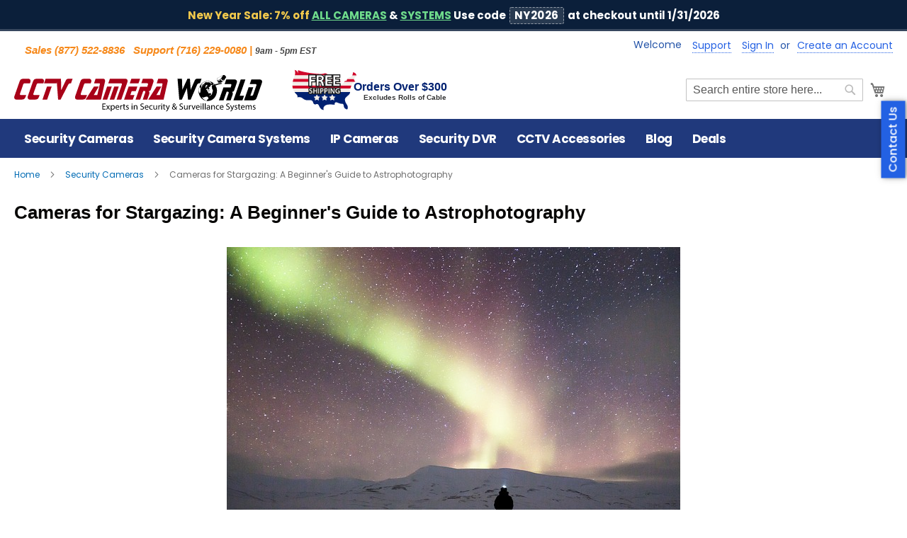

--- FILE ---
content_type: text/html; charset=UTF-8
request_url: https://www.cctvcameraworld.com/cameras-for-stargazing-beginners-guide.html
body_size: 37363
content:
<!doctype html>
<html lang="en">
    <head >
        <meta charset="utf-8"/>
<meta name="title" content="Cameras for Stargazing: A Beginner&#039;s Guide to Astrophotography "/>
<meta name="description" content="Have you ever found yourself inspired by a night sky filled with glimmering stars and wanted to take a picture, only to find that the picture just doesn&#8217;t do it justice? It&#8217;s [&hellip;]"/>
<meta name="robots" content="index,follow"/>
<meta name="viewport" content="width=device-width, initial-scale=1"/>
<meta name="format-detection" content="telephone=no"/>
<title>Cameras for Stargazing: A Beginner&#039;s Guide to Astrophotography </title>























<link  rel="canonical" href="https://www.cctvcameraworld.com/cameras-for-stargazing-beginners-guide.html" />
<link  rel="icon" type="image/x-icon" href="https://cdn01.capitolcam.net/favicon/stores/1/favicon.ico" />
<link  rel="shortcut icon" type="image/x-icon" href="https://cdn01.capitolcam.net/favicon/stores/1/favicon.ico" />
<!-- Google tag (gtag.js) -->

<script type="application/ld+json" class="yoast-schema-graph">{"@context":"https://schema.org","@graph":[{"@type":"Article","@id":"https://www.cctvcameraworld.com/cameras-for-stargazing-beginners-guide.html#article","isPartOf":{"@id":"https://www.cctvcameraworld.com/cameras-for-stargazing-beginners-guide.html"},"author":{"name":"Don Stephens","@id":"https://www.cctvcameraworld.com/#/schema/person/d6364edfcb413b7540a26c1bc740ce7d"},"headline":"Cameras for Stargazing: A Beginner&#8217;s Guide to Astrophotography","datePublished":"2018-01-15T11:51:18+00:00","dateModified":"2022-09-02T11:51:44+00:00","mainEntityOfPage":{"@id":"https://www.cctvcameraworld.com/cameras-for-stargazing-beginners-guide.html"},"wordCount":1144,"publisher":{"@id":"https://www.cctvcameraworld.com/#organization"},"image":{"@id":"https://www.cctvcameraworld.com/cameras-for-stargazing-beginners-guide.html#primaryimage"},"thumbnailUrl":"https://www.cctvcameraworld.com/cms/wp-content/uploads/cameras-for-stargzing-thumb.jpg","articleSection":["Security Camera Help"],"inLanguage":"en-US"},{"@type":"WebPage","@id":"https://www.cctvcameraworld.com/cameras-for-stargazing-beginners-guide.html","url":"https://www.cctvcameraworld.com/cameras-for-stargazing-beginners-guide.html","name":"Cameras for Stargazing: A Beginner's Guide to Astrophotography","isPartOf":{"@id":"https://www.cctvcameraworld.com/#website"},"primaryImageOfPage":{"@id":"https://www.cctvcameraworld.com/cameras-for-stargazing-beginners-guide.html#primaryimage"},"image":{"@id":"https://www.cctvcameraworld.com/cameras-for-stargazing-beginners-guide.html#primaryimage"},"thumbnailUrl":"https://www.cctvcameraworld.com/cms/wp-content/uploads/cameras-for-stargzing-thumb.jpg","datePublished":"2018-01-15T11:51:18+00:00","dateModified":"2022-09-02T11:51:44+00:00","description":"Have you ever found yourself inspired by a night sky filled with glimmering stars and wanted to take a picture, only to find that the picture just doesn't","breadcrumb":{"@id":"https://www.cctvcameraworld.com/cameras-for-stargazing-beginners-guide.html#breadcrumb"},"inLanguage":"en-US","potentialAction":[{"@type":"ReadAction","target":["https://www.cctvcameraworld.com/cameras-for-stargazing-beginners-guide.html"]}]},{"@type":"ImageObject","inLanguage":"en-US","@id":"https://www.cctvcameraworld.com/cameras-for-stargazing-beginners-guide.html#primaryimage","url":"https://www.cctvcameraworld.com/cms/wp-content/uploads/cameras-for-stargzing-thumb.jpg","contentUrl":"https://www.cctvcameraworld.com/cms/wp-content/uploads/cameras-for-stargzing-thumb.jpg","width":100,"height":100,"caption":"Cameras for Stargazing"},{"@type":"BreadcrumbList","@id":"https://www.cctvcameraworld.com/cameras-for-stargazing-beginners-guide.html#breadcrumb","itemListElement":[{"@type":"ListItem","position":1,"name":"Home","item":"https://www.cctvcameraworld.com"},{"@type":"ListItem","position":2,"name":"Security Cameras","item":"https://www.cctvcameraworld.com/security-cameras.html"},{"@type":"ListItem","position":3,"name":"Cameras for Stargazing: A Beginner's Guide to Astrophotography","item":"https://www.cctvcameraworld.com/cameras-for-stargazing-beginners-guide.html"}]},{"@type":"WebSite","@id":"https://www.cctvcameraworld.com/#website","url":"https://www.cctvcameraworld.com/","name":"CCTV Camera World Knowledge Base","description":"","publisher":{"@id":"https://www.cctvcameraworld.com/#organization"},"potentialAction":[{"@type":"SearchAction","target":{"@type":"EntryPoint","urlTemplate":"https://www.cctvcameraworld.com/?s={search_term_string}"},"query-input":"required name=search_term_string"}],"inLanguage":"en-US"},{"@type":"Organization","@id":"https://www.cctvcameraworld.com/#organization","name":"CCTV Camera World Knowledge Base","url":"https://www.cctvcameraworld.com/","logo":{"@type":"ImageObject","inLanguage":"en-US","@id":"https://www.cctvcameraworld.com/#/schema/logo/image/","url":"https://www.cctvcameraworld.com/cms/wp-content/uploads/cctvcameraworld-225.jpg","contentUrl":"https://www.cctvcameraworld.com/cms/wp-content/uploads/cctvcameraworld-225.jpg","width":225,"height":200,"caption":"CCTV Camera World Knowledge Base"},"image":{"@id":"https://www.cctvcameraworld.com/#/schema/logo/image/"},"sameAs":["https://www.facebook.com/cctvcameraworld","https://x.com/CCTVCameraWorld","https://www.youtube.com/c/Cctvcameraworld/"]},{"@type":"Person","@id":"https://www.cctvcameraworld.com/#/schema/person/d6364edfcb413b7540a26c1bc740ce7d","name":"Don Stephens","image":{"@type":"ImageObject","inLanguage":"en-US","@id":"https://www.cctvcameraworld.com/#/schema/person/image/","url":"https://secure.gravatar.com/avatar/966f6e4d17bf9b2c82df4001f4fb58f1?s=96&d=mm&r=g","contentUrl":"https://secure.gravatar.com/avatar/966f6e4d17bf9b2c82df4001f4fb58f1?s=96&d=mm&r=g","caption":"Don Stephens"},"description":"&amp;beginPDon Stephens is a Technical Support Manager at CCTV Camera World, a leading Security Camera distributor located in Northern Virginia. He has a degree in mechanical engineering from RIT, and over 10 years of experience in the surveillance camera industry. He is the staff guru for all things security camera equipment related.&amp;endP &amp;beginPBesides managing the technical support staff, Don is heavily involved in product testing and evaluation before it is placed on the web at CCTV Camera World. He is also very experienced with networking and IP camera equipment.&amp;endP\u00a0 &amp;beginPConnect with the author via: Twitter \u00a0| Facebook \u00a0| Youtube&amp;endP","sameAs":["https://www.cctvcameraworld.com/author/don-stephens","https://www.facebook.com/people/Don-Stephens/100007333744295","https://x.com/DonStephensCCTV"],"url":"https://www.cctvcameraworld.com/author/don-stephens/"}]}</script>
<script type="text/javascript" src="https://www.cctvcameraworld.com/cms/fishpig/js/wp-includes/js/jquery/jquery-v137b81eb8aec6f9d738c41dfe95e3c2b.min.js?ver=3.7.1" id="jquery-core-js"></script>
<script type="text/javascript" src="https://www.cctvcameraworld.com/cms/fishpig/js/wp-includes/js/jquery/jquery-migrate-ve71d9255ca809de35ec581a3a35fd014.min.js?ver=3.4.1" id="jquery-migrate-js"></script>
<script type="text/javascript" src="https://www.cctvcameraworld.com/cms/fishpig/js/wp-content/plugins/responsive-lightbox/assets/swipebox/jquery.swipebox-vd354552b91b1a78e391d056e94b78558.min.js?ver=2.4.7" id="responsive-lightbox-swipebox-js"></script>
<script type="text/javascript" src="https://www.cctvcameraworld.com/cms/fishpig/js/wp-includes/js/underscore-vbfc72e2f07417a18df23b5234aa69e13.min.js?ver=1.13.4" id="underscore-js"></script>
<script type="text/javascript" src="https://www.cctvcameraworld.com/cms/fishpig/js/wp-content/plugins/responsive-lightbox/assets/infinitescroll/infinite-scroll.pkgd-v7091207259adf757324096bac768cc36.min.js?ver=6.5.7" id="responsive-lightbox-infinite-scroll-js"></script>
<script type="text/javascript" id="responsive-lightbox-js-before">
/* <![CDATA[ */
var rlArgs = {"script":"swipebox","selector":"lightboxwp","customEvents":"","activeGalleries":false,"animation":true,"hideCloseButtonOnMobile":false,"removeBarsOnMobile":false,"hideBars":true,"hideBarsDelay":5000,"videoMaxWidth":1080,"useSVG":true,"loopAtEnd":false,"woocommerce_gallery":false,"ajaxurl":"https:\/\/www.cctvcameraworld.com\/cms\/wp-admin\/admin-ajax.php","nonce":"d1ea5f0311","preview":false,"postId":6794,"scriptExtension":false};
/* ]]> */
</script>
<script type="text/javascript" src="https://www.cctvcameraworld.com/cms/fishpig/js/wp-content/plugins/responsive-lightbox/js/front-v3a91544df0c2a327cf70818609a7836b.js?ver=2.4.7" id="responsive-lightbox-js"></script>
<script>/* Force jQuery to load with noGlobal=true */(function(n){window.module={exports:{}};var t=setInterval(function(){if(typeof requirejs!=='undefined'){clearInterval(t);requirejs(['jquery'],function($){window.__jQuery_magento=$;if (typeof window.__fpWpRequireJsInitCallbacks!=='undefined'){[].forEach.call(window.__fpWpRequireJsInitCallbacks,(x)=>x());}});}},n);})(20);</script>
<script async src="https://www.googletagmanager.com/gtag/js?id=G-R0ZYFV78HE"></script>
<style>
	@media (min-width: 1260px) {
		.magezon-builder .mgz-container {width: 1260px;}
	}
	</style>
    <style>h2,h3{line-height:1.1}h3,ol>li,p,ul>li{margin-bottom:1rem}.mgz-btn,[data-content-type=html]{word-wrap:break-word}.filter-options-content .item>a,header,main,nav{display:block}nav ul{list-style:none}img{max-width:100%;height:auto;border:0}html{font-size:62.5%;-webkit-text-size-adjust:100%;-ms-text-size-adjust:100%;font-size-adjust:100%}body{margin:0;padding:0;font-family:Poppins,sans-serif;font-style:normal;font-weight:400;line-height:1.42857143;font-size:1.4rem;background-color:#fff;color:#070605}h1,h2,h3{font-family:Arial,sans-serif}ol>li,p,ul>li{margin-top:0}.post-entry h2,.post-entry h2 a,.post-list-item h2,strong{font-weight:700}i{font-style:italic}h1{font-weight:700!important;line-height:1.1!important;font-size:2.6rem!important;margin-top:0!important;margin-bottom:2rem!important}h2,h3{font-weight:700}h2{margin-top:2.5rem;margin-bottom:2rem}@media all and (min-width:769px),print{.catalog-category-view h1,.catalog-product-view h1{font-size:3.5rem!important}.catalog-category-view h2{font-size:2.6rem!important}}h3{font-size:1.9rem;margin-top:2rem}button,textarea{font-family:Poppins,sans-serif;margin:0}.cat_h2_subhead_y{font-weight:600;line-height:1.1;margin-top:1rem;color:#f4902b}.cat_h2_subhead_b,.cat_h2_subhead_b_no_margin{line-height:1.1;color:#1c4790;font-weight:600}.cat_h2_subhead_b{margin-top:3rem}.cat_h2_subhead_b_no_margin{margin-top:0}.category-description h2.above-sub-cats{font-size:2.1rem!important;font-weight:700!important;font-family:Arial;margin:0 0 15px!important}#cat-top-blurb,#cat-top-blurb.p{font-family:Arial,sans-serif;font-size:1.55rem}.lightgrey{background:linear-gradient(#f9f9f9,#f1f1f1)}.pad20{padding:20px}.cat_main_image_top_right{float:right;margin:10px;max-width:300px;clear:both;width:100%;height:auto}.inner-content,.mgz-btn,.mgz-container,.post-entry iframe,.swatch-option{max-width:100%}.learn-more-top-cat{float:right;margin:10px 0 10px 10px;width:225px;height:101px;clear:both}@media all and (max-device-width:570px){.cat_main_image_top_right,.learn-more-top-cat{float:none;margin:10px auto;display:block}}.cat_main_image_top_right.max-width-150{max-width:150px}.ammenu-logo-wrapper{display:inline-flex;align-items:center;margin:0 auto 0 0}.ammenu-logo-wrapper .shipping-banner{margin-left:40px;padding:0}.ammenu-logo-wrapper .shipping-banner img{height:61px;vertical-align:bottom}.after-megamenu-banner{background:#eef5ff;text-align:center;padding:10px;font-size:1.6rem;font-weight:700;color:#1c2d4a}.after-megamenu-banner a{color:#0945aa}.promo-bar.shipping-bar{display:none}@media(max-width:767px){.ammenu-logo-wrapper .shipping-banner{display:none}.after-megamenu-banner{font-size:1.4rem}.promo-bar.shipping-bar{background-color:#f5f5f5;color:#333;text-align:center;padding:8px 0;font-size:1.3rem;display:block}}.breadcrumbs a,.breadcrumbs a:visited,a,a:visited{color:#006bb4;text-decoration:none}ol,ul{margin-top:0;margin-bottom:2.5rem}.ammenu-header-container.page-header,.block-search,.block-search .block-content,.filter-options-content .item:last-child,.mgz-element p:last-child,.mgz-element-text p:last-child,.mgz-element.mgz-element-accordion_section>.mgz-element-inner,ul ul{margin-bottom:0}button{background:#eee;border:1px solid #ccc;color:#333;display:inline-block;font-weight:600;padding:7px 15px;font-size:1.4rem;line-height:1.6rem;box-sizing:border-box;vertical-align:middle}input[type=text],textarea{background:padding-box #fff;font-size:14px;line-height:1.42857143;vertical-align:baseline;width:100%;box-sizing:border-box}input[type=text]{border:1px solid #c2c2c2;border-radius:1px;font-family:Arial,sans-serif!important;height:32px;padding:0 9px;padding-block:1px;padding-inline:2px}input[type=text]::-moz-placeholder{color:#575757}input[type=text]::-webkit-input-placeholder{color:#575757}input[type=text]:-ms-input-placeholder{color:#575757}textarea{border:1px solid #c2c2c2;border-radius:1px;height:auto;padding:10px;resize:vertical}textarea::-moz-placeholder{color:#575757}textarea::-webkit-input-placeholder{color:#575757}textarea:-ms-input-placeholder{color:#575757}input[type=checkbox]{margin:2px 5px 0 0;position:relative;top:2px}input[type=radio]{margin:2px 5px 0 0}input::-moz-focus-inner{border:0;padding:0}.block{margin-bottom:40px}.action.skip:not(:focus),.ammenu-robots-navigation,.block-search .label>span,.filter-options-content .filter-count-label,.minicart-wrapper .action.showcart .counter-label,.minicart-wrapper .action.showcart .text{border:0;clip:rect(0,0,0,0);height:1px;margin:-1px;overflow:hidden;padding:0;position:absolute;width:1px}.ammenu-menu-wrapper .ammenu-item,.block p:last-child,.breadcrumbs .item,.items,.message.global p{margin:0}.header.content:after,.header.content:before,.minicart-wrapper:after,.minicart-wrapper:before{content:"";display:table}.header.content:after,.minicart-wrapper:after{clear:both}.items{padding:0;list-style:none}.panel.header .links{display:none}select{-webkit-appearance:none;-moz-appearance:none;-ms-appearance:none;appearance:none;background-size:30px 60px;text-indent:.01em;text-overflow:""}select::-ms-expand{display:none}button{border-radius:3px}button:not(.primary){box-shadow:none}.breadcrumbs{margin-top:15px!important}.breadcrumbs .items{font-size:1.2rem;color:#707070;margin:0;padding:0;list-style:none}.breadcrumbs .items>li{display:inline-block;vertical-align:top}.breadcrumbs strong{font-weight:400}.breadcrumbs .item:not(:last-child){display:inline-block;text-decoration:none}.breadcrumbs .item:not(:last-child):after{-webkit-font-smoothing:antialiased;-moz-osx-font-smoothing:grayscale;font-size:10px;line-height:18px;content:"\e608";font-family:luma-icons;margin:0 10px;vertical-align:top;display:inline-block;font-weight:400;overflow:hidden;speak:none;text-align:center}[data-content-type=row][data-appearance=contained]{box-sizing:border-box;margin-left:auto!important;margin-right:auto!important;max-width:1280px}[data-content-type=row][data-appearance=contained] [data-element=inner]{box-sizing:border-box}@-webkit-keyframes ammenu-animation__fadeIn{0%{opacity:0}100%{opacity:1}}@-moz-keyframes ammenu-animation__fadeIn{0%{opacity:0}100%{opacity:1}}@-ms-keyframes ammenu-animation__fadeIn{0%{opacity:0}100%{opacity:1}}@-o-keyframes ammenu-animation__fadeIn{0%{opacity:0}100%{opacity:1}}@keyframes ammenu-animation__fadeIn{0%{opacity:0}100%{opacity:1}}.ammenu-header-container{min-height:64px;position:relative}.ammenu-menu-wrapper{margin-bottom:0px!important}.ammenu-menu-wrapper .ammenu-main-container{box-sizing:border-box;width:100%}.ammenu-menu-wrapper .ammenu-link{-webkit-animation:.1s forwards ammenu-animation__fadeIn;animation:.1s forwards ammenu-animation__fadeIn;display:flex;align-items:center;background:0 0;border-color:#fff0;font-weight:inherit;outline:0;border:none;border-radius:0;margin:0;padding:0;box-shadow:none;box-sizing:border-box;color:inherit;position:relative;text-align:left;width:100%}.ammenu-menu-wrapper .ammenu-text-block{display:flex;align-items:flex-start;align-self:center;margin:0;position:relative}.ammenu-nav-sections{background:#fff;z-index:9}.ammenu-header-container .header.content{display:flex;align-items:center;margin-bottom:10px;position:relative}.ammenu-header-container .header.content .ammenu-logo{display:inline-flex;margin:0 auto 0 0;min-width:110px}@media all and (max-width:767px){.header.content .ammenu-logo img{max-width:277.22px;height:auto;width:100%}}.ammenu-header-container .header.content .minicart-wrapper,.filter-options-item .filter-options-content .items:not(.items-children):not(.am-category-view){margin:0 10px}.ammenu-header-container .header.content .block-search,.filter-options-content .item:first-child,.magezon-builder p,.mgz-element-text p:first-child{margin-top:0}.ammenu-button.-hamburger{display:flex;align-items:center;background:0 0;border-bottom:1px solid;border-color:inherit;border-left:none;border-radius:0;border-right:none;border-top:1px solid;display:inline-flex;height:17px;margin:20px 20px 20px 0;padding:0;position:relative;width:25px}.ammenu-button.-hamburger:before{border-top:1px solid;content:"";width:100%}.ammenu-nav-sections.-topmenu .ammenu-main-container{box-sizing:border-box;margin:auto;padding:0 20px}.ammenu-nav-sections.-topmenu .ammenu-items{align-items:center;display:flex;flex-wrap:wrap;list-style:none;margin:0;padding:0;position:relative}.ammenu-nav-sections.-topmenu .ammenu-items.-root>.ammenu-item{box-sizing:border-box;display:inline-block;font-size:1.4rem;font-weight:700;margin:0}.ammenu-nav-sections.-topmenu .ammenu-items.-root>.ammenu-item>.ammenu-link{font-size:1.4rem;padding:14.5px 14px;position:relative}.ammenu-nav-sections.-topmenu:not(.-hamburger) .ammenu-main-container .ammenu-items.-root{margin:0 auto;max-width:1240px}.filter-options-item .filter-options-title:after{font-size:14px}.block-search .label:before,.minicart-wrapper .action.showcart:before{font-size:22px;line-height:28px;color:#757575;font-weight:400;-webkit-font-smoothing:antialiased;-moz-osx-font-smoothing:grayscale;font-family:luma-icons;speak:none;text-align:center}.filter-options .am-swatch-wrapper{line-height:initial;margin:0 0 5px!important}.page-layout-1column .filter-options-content li.item{padding:0}#layered-filter-block .filter-title strong,.block-search .action.search,.block-search .block-title,.block-search .nested,.cookie-status-message,.filter [data-role=collapsible]:not([data-collapsible=true]) [data-role=content],.filter-options-content .am-swatch-wrapper>.input.-hidden,.filter-options-content .items.-am-singleselect .item>input[type=radio],.filter-subtitle,.minicart-wrapper .action.showcart .counter.qty.empty,.modes,.page-products .toolbar .limiter,.template-full-width.wordpress-post-view.page-layout-1column .post-image,div.loading-mask{display:none}.filter-options-content .am-swatch-wrapper,.limiter .control,.post-image a{display:inline-block}.filter-options-item .filter-options-content{padding-bottom:5px}.filter-options-item .filter-options-content .items [class*=am-filter-item]{margin-left:0;padding:0}.filter-options-item .filter-options-content .items[class*=category_ids]:not(.items-children)>.item>a{font-weight:400!important}.filter-options-item .filter-options-content .count{display:inline-flex;padding-left:0}.filter-options-item .filter-options-content .am-shopby-form{margin:0 7px -15px;overflow-x:hidden;overflow-y:auto;padding:3px}.filter-options-content .am-ranges .items.-am-multiselect .item,.wp-sidebar{position:relative}.filter-options-content .am-ranges .items.-am-multiselect .item [class*=am-filter-item]{padding-left:20px}.am-show-more,.filter-options-content .am-show-more{background:0 0;border:0;color:#070605;display:none;font-size:14px;font-weight:400;letter-spacing:.03em;line-height:20px;margin:10px 0 0;padding:0 22px 0 0;position:relative}.filter-options-content .am-show-more{padding-left:10px}.am-show-more:before{top:0}.am-show-more[data-is-hide=false]:before{transform:rotate(180deg)}.swatch-option{border:1px solid #dadada;float:left;height:20px;margin:0 10px 5px 0;min-width:30px;overflow:hidden;padding:1px 2px;position:relative;text-align:center;text-overflow:ellipsis}.swatch-option.text{background:#f0f0f0;color:#686868;font-size:12px;font-weight:700;line-height:20px;margin-right:7px;min-width:22px;padding:4px 8px}.swatch-option-link-layered{margin:0!important;padding:0!important;position:relative}.toolbar select{background-color:#f0f0f0;box-shadow:inset 0 1px 0 0 #fff,inset 0 -1px 0 0 rgb(204 204 204 / .3);border-radius:3px}.limiter-options{margin:0 5px 0 7px;width:auto}.category-description{margin-bottom:20px}.block-search .label{text-decoration:none;display:inline-block;float:right}.block-search .label:before{content:"\e615";margin:0 10px 0 0;vertical-align:middle;display:inline-block;overflow:hidden}#cat_subcat_btns .mgz-element-button a.mgz-btn,.post-content,.wp-sidebar .block.block-blog,ol.post-list{font-family:Arial,sans-serif!important}.block-search .control{border-top:1px solid #ccc;clear:both;margin:0 -15px -1px;padding:0 15px}@media only screen and (max-width:767px){.block-search input{font-size:16px;left:-300%;margin:15px 0;position:absolute}}.search-autocomplete{box-sizing:border-box;display:none;margin-top:-15px;overflow:hidden;position:absolute;z-index:3}.minicart-wrapper{display:inline-block;position:relative;float:right}.minicart-wrapper .action.showcart{display:inline-block;text-decoration:none;white-space:nowrap}.minicart-wrapper .action.showcart:before{content:"\e611";margin:0;vertical-align:top;display:inline-block;overflow:hidden;font-family:'luma-icons'}.minicart-wrapper .block-minicart{margin:4px 0 0;list-style:none;background:#fff;border:1px solid #bbb;min-width:100%;width:320px;z-index:101;box-sizing:border-box;display:none;position:absolute;top:100%;right:-10px;box-shadow:0 3px 3px rgb(0 0 0 / .15);padding:25px 20px}.minicart-wrapper .block-minicart:after,.minicart-wrapper .block-minicart:before{content:"";display:block;height:0;position:absolute;width:0}.minicart-wrapper .block-minicart:before{border:6px solid;border-color:#fff0 #fff0 #fff;z-index:99;right:12px;top:-12px}.minicart-wrapper .block-minicart:after{border:7px solid;border-color:#fff0 #fff0 #bbb;z-index:98;right:11px;top:-14px}.filter .block-subtitle,.filter-options-item,.page-header{border-bottom:1px solid #ccc}.minicart-wrapper .action.showcart .counter.qty{background:#ff5501;color:#fff;height:24px;line-height:24px;border-radius:2px;display:inline-block;margin:3px 0 0;min-width:18px;overflow:hidden;padding:0 3px;text-align:center;white-space:normal}.minicart-wrapper .action.showcart .counter-number{text-shadow:0 0 7px #000}.filter .block-subtitle{font-size:14px;font-weight:600;line-height:1em;padding:10px 10px 20px}.filter-options{display:none;margin:0}.filter-options-item{padding-bottom:10px}.filter-options-title{font-weight:600;margin:0;overflow:hidden;padding:10px 40px 0 10px;position:relative;text-transform:uppercase;word-break:break-all;z-index:1;display:block;text-decoration:none}.filter-options-title:after{-webkit-font-smoothing:antialiased;-moz-osx-font-smoothing:grayscale;font-size:13px;line-height:inherit;color:inherit;content:"\e622";font-family:luma-icons;vertical-align:middle;display:inline-block;font-weight:400;overflow:hidden;speak:none;text-align:center;position:absolute;right:13px;top:12px}.filter-options-content{margin:0;padding:10px}.filter-options-content .item{line-height:1.5em;margin:10px 0}.filter-options-content a{color:#494949;margin-left:-5px;margin-right:-5px;padding-left:5px;padding-right:7px}.filter-options-content .count{color:#757575;font-weight:300;padding-left:5px;padding-right:5px}.filter-options-content .count:before{content:"("}.filter-options-content .count:after{content:")"}.page-wrapper{display:-webkit-flex;display:-ms-flexbox;display:flex;-webkit-flex-direction:column;-ms-flex-direction:column;flex-direction:column;min-height:100vh}.page-main{-webkit-flex-grow:1;flex-grow:1;margin:15px 0 0 0}.page-main>.page-title-wrapper .page-title{hyphens:auto}.page-header{margin-bottom:20px}.header.panel>.header.links{margin:0 20px 0 auto;padding:0;list-style:none;float:right;font-size:0}.header.panel>.header.links>li{display:inline-block;vertical-align:top;font-size:14px;margin:0 0 0 15px}.header.content{padding-top:10px;position:relative}.message.global.noscript{margin:0 0 10px;padding:12px 20px 12px 25px;display:block;font-size:1.3rem;background:#ffee9c;border-color:#d6ca8e;color:#333}@media only screen and (max-width:768px){.breadcrumbs,.header.content,.navigation,.page-header .header.panel,.page-main{padding-left:15px;padding-right:15px}.navigation{padding:0;background:#f0f0f0;box-sizing:border-box}.navigation ul{margin:0;padding:0}.navigation li{margin:0}.navigation a{display:block;padding:10px 0 10px 15px;color:#575757;text-decoration:none}.navigation .submenu>li{word-wrap:break-word}.navigation .submenu:not(:first-child){font-weight:400;line-height:1.3;left:auto!important;overflow-x:hidden;padding:0;position:relative;top:auto!important}.navigation .submenu:not(:first-child)>li>a{padding-left:15px}.breadcrumbs{display:none}[data-content-type=row][data-appearance=contained] [data-element=inner]{background-attachment:scroll!important}.ammenu-header-container .block-search .minisearch .control{background:#fff;border:none;box-sizing:border-box;left:0;margin:0;position:absolute;right:0;top:120%;z-index:9}.filter-options-content .am-ranges .items.-am-multiselect .item [class*=am-filter-item]{padding-left:35px}.filter-options-item .filter-options-content .items [class*=am-filter-item]{padding:7px 0}.am-show-more:before{width:20px}.filter-options input[type=checkbox]{border:0;clip:rect(0,0,0,0);height:0;margin:0;opacity:0;overflow:hidden;padding:0;width:0;position:absolute}.filter-options input[type=checkbox]+.amshopby-choice{word-wrap:break-word;word-break:break-word;position:absolute;top:5px;left:0;display:block;margin:0;padding:0 0 0 35px;min-height:25px;line-height:1.2}.filter-options input[type=checkbox]+.amshopby-choice:after,.filter-options input[type=checkbox]+.amshopby-choice:before{position:absolute;top:0;left:0;display:inline-block;box-sizing:border-box;width:25px;height:25px;border-radius:2px;content:""}.filter-options input[type=checkbox]+.amshopby-choice:before{border:1px solid #e3e3e3;background:#fff}.filter-options input[type=checkbox]+.amshopby-choice:after{background:url([data-uri]) center/25px #1979c3;content:none}.block-search,.minicart-wrapper{margin-top:10px}.minicart-wrapper:after,.minicart-wrapper:before{content:"";display:table}.minicart-wrapper:after{clear:both}.filter .filter-subtitle{font-size:20px;font-weight:300}.filter-options-content{padding:5px 10px}}@media only screen and (max-width:479px){.minicart-wrapper .block-minicart{width:290px}}@media all and (min-width:768px){body{font-size:1.5rem;line-height:1.544}html{height:auto!important}}h2{font-size:2.3rem!important}.page-header .panel.wrapper{border-bottom:none!important;background-color:#fff!important;color:#2454a8!important}@media all and (max-width:767px){.header.content{padding-top:1px}.ammenu-menu-wrapper{margin-bottom:0px!important}}.header-phone{background:url(https://api.iconify.design/fa-solid/phone-volume.svg) left center/.7em no-repeat;padding:5px 0 5px 1em}.header-phone .phone-number,.header-phone .phone-number a{font-size:1.5rem;font-weight:700;font-style:italic;color:#f68819;font-family:Arial,Helvetica,sans-serif}.header-phone .phone-number span.time{font-size:1.2rem;color:#444}@media screen and (max-device-width:495px){.header-phone{padding:1px 0 0 1em}.header-phone .phone-number span.phone-separator{display:none}.header-phone .phone-number span.time{color:#666;line-height:1.2rem;display:none}}@media screen and (max-device-width:426px){.header-phone .phone-number,.header-phone .phone-number a{font-size:1.25rem}.header-phone .phone-number span.time{font-size:1.1rem;display:none}}@media screen and (max-device-width:350px){.header-phone .phone-number,.header-phone .phone-number a{font-size:1.2rem}}@media screen and (max-device-width:304px){.header-phone .phone-number,.header-phone .phone-number a{font-size:1rem}}.header.panel>.header.links>li>a,.header.panel>.header.links>li>a:visited{color:#2461e3;border-bottom:1px dotted #2461e3;text-decoration:none;font-weight:400}@media (min-width:768px),print{.page-header .panel.header{padding-bottom:4px!important;padding-top:10px!important}.header.content{padding:5px 20px 0!important}}.ammenu-nav-sections .ammenu-link .ammenu-text-block .ammenu-text{font-size:1.7rem!important;letter-spacing:-.5px}:root{--swiper-theme-color:#007aff;--swiper-navigation-size:44px}[class*=mgz-col-]{width:100%;float:left}.mgz-col-md-15,.mgz-col-md-2,.mgz-col-sm-15,.mgz-col-sm-2,.mgz-col-sm-4,.mgz-col-xs-12,.mgz-col-xs-4,.mgz-col-xs-6{position:relative;min-height:1px;-webkit-box-sizing:border-box;-moz-box-sizing:border-box;box-sizing:border-box}.magezon-builder *,.mgz-btn{-webkit-box-sizing:border-box;-moz-box-sizing:border-box}.alignleft,.mgz-col-xs-12,.mgz-col-xs-4,.mgz-col-xs-6{float:left}.mgz-col-xs-12{width:100%}.mgz-col-xs-6{width:50%}.mgz-col-xs-4{width:33.33333333%}.mgz-container{width:1280px;margin:0 auto}@media (min-width:576px){.mgz-col-sm-15,.mgz-col-sm-4{float:left}.mgz-col-sm-4{width:33.33333333%}.mgz-col-sm-15{width:20%}.mgz-col-sm-2{float:left;width:16.66666667%}}@media (min-width:768px){.mgz-col-md-15{float:left;width:20%}.mgz-col-md-2{float:left;width:16.66666667%}}@media (min-width:1200px){.mgz-col-xl-15,.mgz-col-xl-2{float:left}.mgz-col-xl-15{width:20%}.mgz-col-xl-2{width:16.66666667%}}.mgz-element-inner{height:100%;position:relative}.inner-content:after,.inner-content:before,.magezon-builder:after,.magezon-builder:before,.mgz-element-inner:after,.mgz-element-inner:before,.mgz-element:after,.mgz-element:before{content:" ";display:table;clear:both}.inner-content{width:100%;margin:0 auto}.magezon-builder-preload .mgz-element{z-index:0}.mgz-element{position:relative;text-align:left}.mgz-element-column>.mgz-element-inner{padding:10px}.mgz-row-gap-margin>.mgz-element-inner{margin:10px;padding:0}.mgz-element-heading-text{margin:0;color:inherit}.mgz-btn,a.mgz-btn{color:#333}.mgz-btn-size-xs .mgz-btn{font-size:11px;padding:8px 12px}.page-layout-1column,.page-layout-2columns-left{overflow-x:hidden}.magezon-builder{position:relative;z-index:2}.magezon-builder *{box-sizing:border-box}button::-moz-focus-inner{padding:0;border:0}.mgz-btn:not(.primary){-webkit-box-shadow:none;-moz-box-shadow:none;box-shadow:none}.mgz-btn{-webkit-box-shadow:none;-moz-box-shadow:none;box-shadow:none;box-sizing:border-box;-webkit-border-radius:5px;-moz-border-radius:5px;border-radius:5px;margin:0;display:inline-block;text-align:center;vertical-align:middle;background-image:none;text-decoration:none;position:relative;line-height:normal;padding:10px 20px;background-color:#e3e3e3;font-size:1.4rem;height:auto}.mgz-element .mgz-panels:not(.mgz-panels-no-fill-content) .mgz-panel-body{background:#f8f8f8;border:1px solid #e3e3e3;border-bottom-width:0}.mgz-element .mgz-panels[data-spacing="0"][data-gap="0"]:not(.mgz-panels-no-fill-content) .mgz-panel:last-child .mgz-panel-body{border-bottom-width:1px}.mgz-element .mgz-panels[data-spacing="0"][data-gap="0"]>.mgz-panel.mgz-panel-first>.mgz-panel-body,.mgz-element .mgz-panels[data-spacing="0"][data-gap="0"]>.mgz-panel:not(.mgz-panel-first):not(.mgz-panel-last)>.mgz-panel-body{-webkit-border-radius:0;-moz-border-radius:0;border-radius:0}.mgz-element .mgz-panels[data-spacing="0"][data-gap="0"]>.mgz-panel.mgz-panel-last>.mgz-panel-body{border-top-left-radius:0;border-top-right-radius:0}.mgz-element .mgz-panels[data-spacing="0"][data-gap="0"]>.mgz-panel>.mgz-panel-body{border-top:0}.mgz-element .mgz-panel .mgz-panel-body{-webkit-border-radius:5px;-moz-border-radius:5px;border-radius:5px;-webkit-box-sizing:border-box;-moz-box-sizing:border-box;box-sizing:border-box;padding:0;display:none}.mgz-element .mgz-panel .mgz-panel-body>.mgz-panel-body-inner{padding:14px 20px}#cat_subcat_btns{margin-bottom:15px}#cat_subcat_btns .mgz-element-button a.mgz-btn{color:#fff;padding-top:77px;font-size:13px;letter-spacing:-.5px}#cat_subcat_btns .mgz-element-button a.mgz-btn.img-ra-button{padding-top:10px;background-color:#fcfcfc;border:1px solid #000;color:#000;width:100%}#cat_subcat_btns .mgz-element-button a.mgz-btn.img-ra-button img{width:100%;max-width:100px;height:auto;display:block;padding:0 0 10px;margin:0 auto}@media all and (min-width:1078px){#cat_subcat_btns a.mgz-btn.img-ra-button{height:169px}}@media all and (min-width:812px) and (max-width:1077px){#cat_subcat_btns a.mgz-btn.img-ra-button{height:164px}}@media all and (min-width:732px) and (max-width:811px){#cat_subcat_btns a.mgz-btn.img-ra-button{height:150px}}@media all and (max-width:811px){#cat_subcat_btns .mgz-element-button a.mgz-btn.img-ra-button img{padding-bottom:5px!important}}@media all and (min-width:678px) and (max-width:731px){#cat_subcat_btns a.mgz-btn.img-ra-button{height:140px}}@media all and (min-width:621px) and (max-width:677px){#cat_subcat_btns a.mgz-btn.img-ra-button{height:147px}}@media all and (min-width:582px) and (max-width:620px){#cat_subcat_btns a.mgz-btn.img-ra-button{height:152px}}@media all and (max-width:577px){#cat_subcat_btns a.mgz-btn.img-ra-button{height:150px}}@media all and (max-width:570px){#cat_subcat_btns a.mgz-btn.img-ra-button{height:165px}}@media all and (max-width:476px){#cat_subcat_btns a.mgz-btn.img-ra-button{height:160px}}@media all and (max-width:410px){#cat_subcat_btns a.mgz-btn.img-ra-button{height:150px}}@media all and (max-width:384px){#cat_subcat_btns a.mgz-btn.img-ra-button{height:143px}}@media all and (min-width:622px) and (max-width:947px){#cat_subcat_btns .mgz-btn{height:124px}}@media all and (min-width:576px) and (max-width:621px){#cat_subcat_btns .mgz-btn{height:144px}}@media all and (min-width:396px) and (max-width:575px){#cat_subcat_btns .mgz-btn{height:124px}}@media all and (max-width:393px){#cat_subcat_btns .mgz-btn{height:141px}}#cat_subcat_btns .mgz-element-button.icon-2mp a.mgz-btn{background:url(https://api.iconify.design/ic/outline-2mp.svg?color=white&height=70) center 9px no-repeat,#3b619f}#cat_subcat_btns .mgz-element-button.icon-3mp a.mgz-btn{background:url(https://api.iconify.design/ic/outline-3mp.svg?color=white&height=70) center 9px no-repeat,#3b619f}#cat_subcat_btns .mgz-element-button.icon-4mp a.mgz-btn{background:url(https://api.iconify.design/ic/outline-4mp.svg?color=white&height=70) center 9px no-repeat,#3b619f}#cat_subcat_btns .mgz-element-button.icon-5mp a.mgz-btn{background:url(https://api.iconify.design/ic/outline-5mp.svg?color=white&height=70) center 9px no-repeat,#3b619f}#cat_subcat_btns .mgz-element-button.icon-8mp a.mgz-btn{color:#262626!important;background:url(https://api.iconify.design/bi/badge-4k-fill.svg?color=%23262626&width=70) center 9px no-repeat,#ffcb00}#cat_subcat_btns_icon_row .cat_subcat_icon_btn a.mgz-btn{color:#1c4790;padding-top:77px;font-size:12.8px;font-weight:700;border:1px solid #ddd;background:#fff;font-family:Poppins,sans-serif}@media all and (min-width:1163px){.cat_subcat_icon_btn a.mgz-btn{height:110px}}@media all and (min-width:854px) and (max-width:1162px){.cat_subcat_icon_btn a.mgz-btn{height:120px}}@media (min-width:828px) and (max-width:853px){.cat_subcat_icon_btn a.mgz-btn{min-height:133px}}@media all and (min-width:768px) and (max-width:827px){.cat_subcat_icon_btn a.mgz-btn{min-height:135px}}@media all and (min-width:712px) and (max-width:767px){.cat_subcat_icon_btn a.mgz-btn{min-height:115px;margin-bottom:12px}}@media all and (min-width:576px) and (max-width:711px){.cat_subcat_icon_btn a.mgz-btn{min-height:120px;margin-bottom:12px}}@media all and (min-width:492px) and (max-width:575px){.cat_subcat_icon_btn a.mgz-btn{min-height:110px;margin-bottom:12px}}@media all and (min-width:367px) and (max-width:491px){.cat_subcat_icon_btn a.mgz-btn{min-height:118px;margin-bottom:12px}}@media all and (min-width:289px) and (max-width:366px){.cat_subcat_icon_btn a.mgz-btn{min-height:134px;margin-bottom:12px}}@media all and (max-width:288px){.cat_subcat_icon_btn a.mgz-btn{min-height:164px;margin-bottom:12px}}@media all and (max-width:244px){.cat_subcat_icon_btn a.mgz-btn{min-height:180px;margin-bottom:12px}}#cat_subcat_btns_icon_row .cat_subcat_icon_btn.icon-cam-audio a.mgz-btn{background:url(https://api.iconify.design/fa-solid/microphone.svg?color=%233b619f&height=50) center 9px no-repeat,#fff}#cat_subcat_btns_icon_row .cat_subcat_icon_btn.icon-cam-ptz a.mgz-btn{background:url(https://api.iconify.design/icon-park-outline/dome-light.svg?color=%233b619f&height=50) center 9px no-repeat,#fff}#cat_subcat_btns_icon_row .cat_subcat_icon_btn.icon-cam-miniptz a.mgz-btn{background:url(https://api.iconify.design/mdi/dome-light.svg?color=%233b619f&height=50) center 9px no-repeat,#fff;border:1px solid #ddd}#cat_subcat_btns_icon_row .cat_subcat_icon_btn.icon-cam-wifi a.mgz-btn{background:url(https://api.iconify.design/fa-solid/wifi.svg?color=%233b619f&height=50) center 9px no-repeat,#fff}#cat_subcat_btns_icon_row .cat_subcat_icon_btn.icon-cam-sd a.mgz-btn{background:url(https://api.iconify.design/teenyicons/micro-sd-card-outline.svg?color=%233b619f&height=50) center 9px no-repeat,#fff}#footer-divider .mgz-fa-expeditedssl{padding:7px 5px 5px 10px;margin-right:0;font-size:2.15em}#footer-divider .fd-text{display:inline-block;margin:0;padding:0;line-height:.5em}#footer-divider .fd-text .psmall{font-size:.7em}#footer-divider .fd-left{display:-webkit-inline-box}@media (max-width:526px){#footer-divider .fd-left{display:none}}@media screen and (min-width:768px){@-webkit-keyframes ammenu-animation__fadeIn{0%{opacity:0}100%{opacity:1}}@-moz-keyframes ammenu-animation__fadeIn{0%{opacity:0}100%{opacity:1}}@-ms-keyframes ammenu-animation__fadeIn{0%{opacity:0}100%{opacity:1}}@-o-keyframes ammenu-animation__fadeIn{0%{opacity:0}100%{opacity:1}}@keyframes ammenu-animation__fadeIn{0%{opacity:0}100%{opacity:1}}@media all and (min-width:769px),print{.block-search .action.search>span,.block-search .label{border:0;clip:rect(0,0,0,0);height:1px;margin:-1px;overflow:hidden;padding:0;position:absolute;width:1px}.header.content:after,.header.content:before,.page-header .header.panel:after,.page-header .header.panel:before{content:"";display:table}.header.content:after,.page-header .header.panel:after{clear:both}.breadcrumbs,.header.content,.navigation,.page-header .header.panel,.page-main{box-sizing:border-box;margin-left:auto;margin-right:auto;max-width:1280px;padding-left:20px;padding-right:20px;width:auto}.page-main{width:100%}.panel.header{padding:10px 20px}.navigation{background:#f0f0f0;font-weight:700;height:inherit;left:auto;overflow:inherit;padding:0;position:relative;top:0;width:100%;z-index:3}.navigation ul{margin-top:0;margin-bottom:0;position:relative}.page-main>.page-title-wrapper .page-title,.panel.header .links{display:inline-block}.filter-options input[type=checkbox]{border:0;clip:rect(0,0,0,0);height:0;margin:0;opacity:0;overflow:hidden;padding:0;width:0;position:absolute}.filter-options input[type=checkbox]+.amshopby-choice{word-wrap:break-word;word-break:break-word;position:absolute;top:5px;left:0;display:block;margin:0;padding:0 0 0 22px;min-height:12px;line-height:1.2}.filter-options input[type=checkbox]+.amshopby-choice:after,.filter-options input[type=checkbox]+.amshopby-choice:before{position:absolute;top:0;left:0;display:inline-block;box-sizing:border-box;width:12px;height:12px;border-radius:2px;content:""}.filter-options input[type=checkbox]+.amshopby-choice:before{border:1px solid #e3e3e3;background:#fff}.filter-options input[type=checkbox]+.amshopby-choice:after{background:url([data-uri]) center/12px #1979c3;content:none}.block-search{float:right;padding-left:15px;position:relative;width:250px;z-index:4}.block-search .control{border-top:0;margin:0;padding:0}.block-search input{margin:0;padding-right:35px!important;position:static!important}.block-search input::-webkit-input-placeholder{color:#575757}.block-search input:-moz-placeholder{color:#575757}.block-search input::-moz-placeholder{color:#575757}.block-search input:-ms-input-placeholder{color:#575757}.block-search .action.search{display:inline-block;background:0 0;-moz-box-sizing:content-box;border:0;box-shadow:none;line-height:inherit;margin:0;padding:0;text-decoration:none;text-shadow:none;font-weight:400;position:absolute;right:10px;top:0;z-index:1}.block-search .action.search:before,.block-search .label:before{-webkit-font-smoothing:antialiased;-moz-osx-font-smoothing:grayscale;font-size:16px;line-height:32px;color:#757575;content:"\e615";font-family:luma-icons;margin:0;vertical-align:top;display:inline-block;font-weight:400;overflow:hidden;speak:none;text-align:center}.search-autocomplete{margin-top:0}.minicart-wrapper{margin-left:13px}.minicart-wrapper .block-minicart{width:390px}.filter-title,.page-layout-1column .filter-subtitle{display:none}.filter-content .item{margin:10px 0}.filter-subtitle{display:block;position:static}.page-layout-1column .filter-options-content{background:#fff;-webkit-box-shadow:0 3px 5px 0 rgb(50 50 50 / .75);-moz-box-shadow:0 3px 5px 0 rgb(50 50 50 / .75);-ms-box-shadow:0 3px 5px 0 rgb(50 50 50 / .75);box-shadow:0 3px 5px 0 rgb(50 50 50 / .75);border:1px solid #ccc;padding:5px 0;position:absolute;top:100%;visibility:hidden;width:180px;z-index:2}.page-layout-1column .filter-options-content .item{margin:0;padding:5px}.page-layout-1column .filter-options-content .item a{margin-left:0}body,html{height:100%}.navigation ul{padding:0 8px}.page-header{border:0;margin-bottom:0}.page-header .panel.wrapper{border-bottom:1px solid #e8e8e8;background-color:#6e716e}.page-header .header.panel{padding-bottom:10px;padding-top:10px}.header.panel>.header.links{margin:0 0 0 auto;padding:0;list-style:none;float:right}.header.panel>.header.links>li{display:inline-block;vertical-align:top;margin:0 0 0 15px}.header.panel>.header.links>li.welcome,.header.panel>.header.links>li>a{display:inline-block;line-height:1.4}.header.panel>.header.links>.authorization-link:after{content:attr(data-label);display:inline-block;margin:0 -5px 0 5px}.page-wrapper{margin:0;position:relative}.page-wrapper>.breadcrumbs{box-sizing:border-box;width:100%}}}@media (min-width:1025px){.ammenu-button.-hamburger.-trigger{display:none}}@media (max-width:1024px){.ammenu-nav-sections.-topmenu{display:none}}.post-content{font-size:1.65rem}.post-excerpt{font-size:1.6rem}.post-list-item h2,.post-list-item h2 a{font-size:2.3rem;font-weight:700}h1.page-title{margin-bottom:1.5rem!important}img.alignright{float:right;margin:0 0 1em 1em}img.alignleft{float:left;margin:0 1em 1em 0}.aligncenter,.desc-image-center img,img.aligncenter{display:block;margin-left:auto;margin-right:auto}.alignright{float:right}ol.comment-list,ol.post-list{list-style:none;padding:0;margin:0}.post-list li:after{content:" ";clear:both;display:block}.post-entry{overflow:hidden;margin:0 0 20px}.post-image{margin:0 0 10px;overflow:hidden}.post-meta{clear:both;margin:0 0 20px;text-align:left}.post-meta .post-meta-item{display:inline-block;margin-right:10px}.post-readmore{margin-top:10px}.post-entry h2{color:#034599}.comment-list-item{margin:0 0 20px}.comment-list.children{margin-top:20px;padding-left:30px}.comment-image{float:left;margin:0 10px 10px 0}.comment-author{font-weight:700;display:block}.comment-entry{clear:both;margin:0 0 20px}.block-blog .block-title{margin-bottom:10px;padding-bottom:10px;border-bottom:1px solid #c6c6c6}.block-blog .block-title>strong{font-size:18px;font-weight:300}.block-blog ol,.block-blog ul{list-style:none;margin:0;padding:0}.block-blog-cloud li{display:inline-block;margin:0}.block-blog-categories ul.level1{margin-top:1rem}.shortcode-product .products{text-align:left;list-style:none}.shortcode-product .products>li{display:inline-block;width:24%;text-align:center}.post-list.grid li{display:inline-block;width:48%;vertical-align:top;margin-right:1%}.post-list .item{margin-bottom:4rem;border-bottom:1px solid #ddd;padding-bottom:3rem}.post-list-item .post-image{border:1px solid #ddd;margin:4px 10px 2px 0;padding:1px;float:left}.post-content ol,.post-content ul{margin-top:1.8rem}.post-content ol>li,.post-content ul>li{margin-top:0;margin-bottom:1.8rem}#blog-search-form .blog-search button{padding:0 25px;height:45px;line-height:3rem;background:#1979c3;border:1px solid #1979c3;color:#fff;margin-top:10px;box-shadow:none}#blog-search-form .blog-search button:hover{background:#166caf}.post-view .post-entry .post-image{float:left;margin-right:2rem;margin-bottom:2rem}.post-view .post-meta{margin:5rem 0 20px}.post-view .post-meta .post-date{display:block;clear:both}.post-view .post-content img{margin:2rem auto}.pages>.label{margin:-1px 0 0 10px;position:relative}.pages-items .item.current{font-size:1.5rem}.author_bio_section{background-color:#f5f5f5;padding:1.5rem 15px .5rem;border:1px solid #ccc;margin-top:6rem}.author_name{font-size:16px;font-weight:700}div.author_bio{display:table-cell}.author_details .author-image img{border:1px solid #d8d8d8;border-radius:50%;float:left;margin:0 10px 10px 0!important;width:80px;height:80px}div.date-author{margin-bottom:2rem}.blockgrey-msg-important{padding:7px;background-color:#d3eaff;border:1px solid #b6bcbf;vertical-align:middle;text-decoration:none;color:#151515!important;font-weight:700}.blockgrey-msg-important.medium{font-size:17px;line-height:33px}.blockgrey-msg-important a{text-decoration:underline!important;color:#3b61aa!important}.post-content .grid12-12,.post-content .grid12-12.dispinlineblock.centerelement{display:inline-flex}.products-grid .product-item-info.active,.products-grid .product-item-info:hover{border:1px solid #fff}.post-content .grid-col2-main,.post-content .grid-col2-sidebar,.post-content .grid-full,.post-content .grid12-1,.post-content .grid12-10,.post-content .grid12-11,.post-content .grid12-12,.post-content .grid12-2,.post-content .grid12-3,.post-content .grid12-4,.post-content .grid12-5,.post-content .grid12-6,.post-content .grid12-7,.post-content .grid12-8,.post-content .grid12-9{display:inline;float:left;margin-left:1%;margin-right:1%}.post-content .grid-full,.post-content .grid12-12{width:98%}.post-content .grid12-6{width:48%}.wp-sidebar .block.block-blog.block-blog-search .actions-toolbar .primary button.action.submit.primary{margin:0;width:92px;height:40px}.wp-sidebar .block.block-blog.block-blog-search .actions-toolbar .primary{margin:10px 15px 0 0;text-align:left!important}.wp-sidebar .block.block-blog.block-blog-search{margin-bottom:35px!important;font-size:1.5rem;line-height:1.544;height:130px!important}.wp-sidebar .block.block-blog.block-blog-search .action.submit.primary span{font-size:1.7rem!important;font-family:Arial,sans-serif!important}@media all and (min-width:768px),print{.header.content .ammenu-logo img{width:350px;height:62.2px}.lightgrey{background:linear-gradient(#f9f9f9,#f1f1f1)}.wp-sidebar .block.block-blog.block-blog-search .fieldset{padding:0}.wp-sidebar .block.block-blog.block-blog-search .fieldset .field{margin:0;display:block;width:100%;height:32px}.wordpress-post-view.page-layout-2columns-left .column.main,.wordpress-posttype-view.page-layout-2columns-left .column.main{width:79.16666667%!important;float:right!important;box-sizing:border-box;padding-left:2%!important}.wordpress-post-view.page-layout-2columns-left .sidebar,.wordpress-posttype-view.page-layout-2columns-left .sidebar{width:20.83333333%!important;float:left!important;box-sizing:border-box!important;padding-right:2%!important}}.wordpress-post-view.page-products .columns{padding-top:0!important}.single-post figure{max-width:1000px;margin:1.5em auto}.single-post .wp-embed-aspect-16-9 .wp-block-embed__wrapper:before{padding-top:0}.video-wrapper{width:100%;height:0;padding-bottom:56.25%;position:relative;background:#000}.lazyt img.placeholder{position:absolute;top:0;left:0;width:100%;height:100%;margin:0!important;padding:0;object-fit:cover}.lazyt.video-wrapper{position:relative;display:inline-block}.lazyt .placeholder{cursor:pointer}.lazyt .placeholder.playbutton{position:absolute;top:50%;left:50%;width:68px;height:48px;margin-left:-34px;margin-top:-24px;padding:0;background:#fff0;color:#fff0;user-select:none;border:none;outline:0}.lazyt .placeholder.playbutton .ytp-large-play-button-bg{opacity:.8;fill:red;-moz-transition:opacity .25s cubic-bezier(0,0,.2,1);-webkit-transition:opacity .25s cubic-bezier(0,0,.2,1);transition:opacity .25s cubic-bezier(0,0,.2,1)}.lazyt:hover .placeholder .ytp-large-play-button-bg{opacity:1;fill:red;-moz-transition:opacity .1s cubic-bezier(0,0,.2,1);-webkit-transition:opacity .1s cubic-bezier(0,0,.2,1);transition:opacity .1s cubic-bezier(0,0,.2,1)}.video-wrapper iframe{position:absolute;top:0;left:0;width:100%;height:100%;z-index:2}.m-videowrap{text-align:center;padding:0 13%}.wp-videowrap{text-align:center;padding:0 8%}.m-div-videowrap{text-align:center;padding:0}@media all and (max-width:767px){.m-videowrap,.wp-videowrap{text-align:center;padding:0}}.category-view .category-image{float:right;max-width:170px;width:100%;display:inline-block;text-align:right;right:0;clear:both}@media all and (max-width:615px){.category-view .category-image{margin:0 auto;float:unset;display:block!important}}.desc-image-center{clear:both;margin-top:10px;margin-bottom:10px}.block-search .label{border:0;height:1px;margin:-1px;padding:0;position:absolute;width:1px}@media (max-width:767px){.block-search{float:none;padding:0 0 0 10px;width:32px;height:28px}}   .ambanners.ambanner-10{display:block;min-height:44px;background:#fff}.ambanners.ambanner-10 .cw-top-promo{text-align:center;padding:10px 12px;font-size:15px;line-height:1.25;font-weight:600}.ambanners.ambanner-10 .cw-top-promo__line1,.ambanners.ambanner-10 .cw-top-promo__line2{white-space:nowrap}@media (max-width:767px){.ambanners.ambanner-10{min-height:57.19px}.ambanners.ambanner-10 .cw-top-promo{padding:8px 10px;font-size:13px;line-height:1.2}.ambanners.ambanner-10 .cw-top-promo__line1,.ambanners.ambanner-10 .cw-top-promo__line2{display:block;white-space:normal}.ambanners.ambanner-10 .cw-top-promo__line2{margin-top:4px}}@media (max-width:360px){.ambanners.ambanner-10{min-height:56px}.ambanners.ambanner-10 .cw-top-promo{font-size:12px}}</style>
<meta property="og:locale" content="en_US"/>
<meta property="og:type" content="article"/>
<meta property="og:title" content="Cameras for Stargazing: A Beginner&#039;s Guide to Astrophotography"/>
<meta property="og:description" content="Have you ever found yourself inspired by a night sky filled with glimmering stars and wanted to take a picture, only to find that the picture just doesn&#8217;t do it justice? It&#8217;s [&hellip;]"/>
<meta property="og:url" content="https://www.cctvcameraworld.com/cameras-for-stargazing-beginners-guide.html"/>
<meta property="og:site_name" content="CCTV Camera World Knowledge Base"/>
<meta property="og:article&#x3A;publisher" content="https://www.facebook.com/cctvcameraworld"/>
<meta property="og:image" content="https://www.cctvcameraworld.com/cms/wp-content/uploads/cameras-for-stargzing-thumb.jpg"/>
<meta property="og:updated_time" content="2022-09-02T11:51:44+00:00"/>
<meta property="og:article&#x3A;author" content="https://www.facebook.com/people/Don-Stephens/100007333744295"/>
<meta property="og:article&#x3A;published_time" content="2018-01-15T11:51:18+00:00"/>
<meta property="og:article&#x3A;modified_time" content="2022-09-02T11:51:44+00:00"/>
    
<link rel='stylesheet' id='wp-block-library-css' href='https://www.cctvcameraworld.com/cms/wp-includes/css/dist/block-library/style.min.css?ver=6.5.7' type='text/css' media='all' />
<link rel='stylesheet' id='responsive-lightbox-swipebox-css' href='https://www.cctvcameraworld.com/cms/wp-content/plugins/responsive-lightbox/assets/swipebox/swipebox.min.css?ver=2.4.7' type='text/css' media='all' />

<style id='classic-theme-styles-inline-css' type='text/css'>
/*! This file is auto-generated */
.wp-block-button__link{color:#fff;background-color:#32373c;border-radius:9999px;box-shadow:none;text-decoration:none;padding:calc(.667em + 2px) calc(1.333em + 2px);font-size:1.125em}.wp-block-file__button{background:#32373c;color:#fff;text-decoration:none}
</style>
<style id='global-styles-inline-css' type='text/css'>
body{--wp--preset--color--black: #000000;--wp--preset--color--cyan-bluish-gray: #abb8c3;--wp--preset--color--white: #ffffff;--wp--preset--color--pale-pink: #f78da7;--wp--preset--color--vivid-red: #cf2e2e;--wp--preset--color--luminous-vivid-orange: #ff6900;--wp--preset--color--luminous-vivid-amber: #fcb900;--wp--preset--color--light-green-cyan: #7bdcb5;--wp--preset--color--vivid-green-cyan: #00d084;--wp--preset--color--pale-cyan-blue: #8ed1fc;--wp--preset--color--vivid-cyan-blue: #0693e3;--wp--preset--color--vivid-purple: #9b51e0;--wp--preset--gradient--vivid-cyan-blue-to-vivid-purple: linear-gradient(135deg,rgba(6,147,227,1) 0%,rgb(155,81,224) 100%);--wp--preset--gradient--light-green-cyan-to-vivid-green-cyan: linear-gradient(135deg,rgb(122,220,180) 0%,rgb(0,208,130) 100%);--wp--preset--gradient--luminous-vivid-amber-to-luminous-vivid-orange: linear-gradient(135deg,rgba(252,185,0,1) 0%,rgba(255,105,0,1) 100%);--wp--preset--gradient--luminous-vivid-orange-to-vivid-red: linear-gradient(135deg,rgba(255,105,0,1) 0%,rgb(207,46,46) 100%);--wp--preset--gradient--very-light-gray-to-cyan-bluish-gray: linear-gradient(135deg,rgb(238,238,238) 0%,rgb(169,184,195) 100%);--wp--preset--gradient--cool-to-warm-spectrum: linear-gradient(135deg,rgb(74,234,220) 0%,rgb(151,120,209) 20%,rgb(207,42,186) 40%,rgb(238,44,130) 60%,rgb(251,105,98) 80%,rgb(254,248,76) 100%);--wp--preset--gradient--blush-light-purple: linear-gradient(135deg,rgb(255,206,236) 0%,rgb(152,150,240) 100%);--wp--preset--gradient--blush-bordeaux: linear-gradient(135deg,rgb(254,205,165) 0%,rgb(254,45,45) 50%,rgb(107,0,62) 100%);--wp--preset--gradient--luminous-dusk: linear-gradient(135deg,rgb(255,203,112) 0%,rgb(199,81,192) 50%,rgb(65,88,208) 100%);--wp--preset--gradient--pale-ocean: linear-gradient(135deg,rgb(255,245,203) 0%,rgb(182,227,212) 50%,rgb(51,167,181) 100%);--wp--preset--gradient--electric-grass: linear-gradient(135deg,rgb(202,248,128) 0%,rgb(113,206,126) 100%);--wp--preset--gradient--midnight: linear-gradient(135deg,rgb(2,3,129) 0%,rgb(40,116,252) 100%);--wp--preset--font-size--small: 13px;--wp--preset--font-size--medium: 20px;--wp--preset--font-size--large: 36px;--wp--preset--font-size--x-large: 42px;--wp--preset--spacing--20: 0.44rem;--wp--preset--spacing--30: 0.67rem;--wp--preset--spacing--40: 1rem;--wp--preset--spacing--50: 1.5rem;--wp--preset--spacing--60: 2.25rem;--wp--preset--spacing--70: 3.38rem;--wp--preset--spacing--80: 5.06rem;--wp--preset--shadow--natural: 6px 6px 9px rgba(0, 0, 0, 0.2);--wp--preset--shadow--deep: 12px 12px 50px rgba(0, 0, 0, 0.4);--wp--preset--shadow--sharp: 6px 6px 0px rgba(0, 0, 0, 0.2);--wp--preset--shadow--outlined: 6px 6px 0px -3px rgba(255, 255, 255, 1), 6px 6px rgba(0, 0, 0, 1);--wp--preset--shadow--crisp: 6px 6px 0px rgba(0, 0, 0, 1);}:where(.is-layout-flex){gap: 0.5em;}:where(.is-layout-grid){gap: 0.5em;}body .is-layout-flex{display: flex;}body .is-layout-flex{flex-wrap: wrap;align-items: center;}body .is-layout-flex > *{margin: 0;}body .is-layout-grid{display: grid;}body .is-layout-grid > *{margin: 0;}:where(.wp-block-columns.is-layout-flex){gap: 2em;}:where(.wp-block-columns.is-layout-grid){gap: 2em;}:where(.wp-block-post-template.is-layout-flex){gap: 1.25em;}:where(.wp-block-post-template.is-layout-grid){gap: 1.25em;}.has-black-color{color: var(--wp--preset--color--black) !important;}.has-cyan-bluish-gray-color{color: var(--wp--preset--color--cyan-bluish-gray) !important;}.has-white-color{color: var(--wp--preset--color--white) !important;}.has-pale-pink-color{color: var(--wp--preset--color--pale-pink) !important;}.has-vivid-red-color{color: var(--wp--preset--color--vivid-red) !important;}.has-luminous-vivid-orange-color{color: var(--wp--preset--color--luminous-vivid-orange) !important;}.has-luminous-vivid-amber-color{color: var(--wp--preset--color--luminous-vivid-amber) !important;}.has-light-green-cyan-color{color: var(--wp--preset--color--light-green-cyan) !important;}.has-vivid-green-cyan-color{color: var(--wp--preset--color--vivid-green-cyan) !important;}.has-pale-cyan-blue-color{color: var(--wp--preset--color--pale-cyan-blue) !important;}.has-vivid-cyan-blue-color{color: var(--wp--preset--color--vivid-cyan-blue) !important;}.has-vivid-purple-color{color: var(--wp--preset--color--vivid-purple) !important;}.has-black-background-color{background-color: var(--wp--preset--color--black) !important;}.has-cyan-bluish-gray-background-color{background-color: var(--wp--preset--color--cyan-bluish-gray) !important;}.has-white-background-color{background-color: var(--wp--preset--color--white) !important;}.has-pale-pink-background-color{background-color: var(--wp--preset--color--pale-pink) !important;}.has-vivid-red-background-color{background-color: var(--wp--preset--color--vivid-red) !important;}.has-luminous-vivid-orange-background-color{background-color: var(--wp--preset--color--luminous-vivid-orange) !important;}.has-luminous-vivid-amber-background-color{background-color: var(--wp--preset--color--luminous-vivid-amber) !important;}.has-light-green-cyan-background-color{background-color: var(--wp--preset--color--light-green-cyan) !important;}.has-vivid-green-cyan-background-color{background-color: var(--wp--preset--color--vivid-green-cyan) !important;}.has-pale-cyan-blue-background-color{background-color: var(--wp--preset--color--pale-cyan-blue) !important;}.has-vivid-cyan-blue-background-color{background-color: var(--wp--preset--color--vivid-cyan-blue) !important;}.has-vivid-purple-background-color{background-color: var(--wp--preset--color--vivid-purple) !important;}.has-black-border-color{border-color: var(--wp--preset--color--black) !important;}.has-cyan-bluish-gray-border-color{border-color: var(--wp--preset--color--cyan-bluish-gray) !important;}.has-white-border-color{border-color: var(--wp--preset--color--white) !important;}.has-pale-pink-border-color{border-color: var(--wp--preset--color--pale-pink) !important;}.has-vivid-red-border-color{border-color: var(--wp--preset--color--vivid-red) !important;}.has-luminous-vivid-orange-border-color{border-color: var(--wp--preset--color--luminous-vivid-orange) !important;}.has-luminous-vivid-amber-border-color{border-color: var(--wp--preset--color--luminous-vivid-amber) !important;}.has-light-green-cyan-border-color{border-color: var(--wp--preset--color--light-green-cyan) !important;}.has-vivid-green-cyan-border-color{border-color: var(--wp--preset--color--vivid-green-cyan) !important;}.has-pale-cyan-blue-border-color{border-color: var(--wp--preset--color--pale-cyan-blue) !important;}.has-vivid-cyan-blue-border-color{border-color: var(--wp--preset--color--vivid-cyan-blue) !important;}.has-vivid-purple-border-color{border-color: var(--wp--preset--color--vivid-purple) !important;}.has-vivid-cyan-blue-to-vivid-purple-gradient-background{background: var(--wp--preset--gradient--vivid-cyan-blue-to-vivid-purple) !important;}.has-light-green-cyan-to-vivid-green-cyan-gradient-background{background: var(--wp--preset--gradient--light-green-cyan-to-vivid-green-cyan) !important;}.has-luminous-vivid-amber-to-luminous-vivid-orange-gradient-background{background: var(--wp--preset--gradient--luminous-vivid-amber-to-luminous-vivid-orange) !important;}.has-luminous-vivid-orange-to-vivid-red-gradient-background{background: var(--wp--preset--gradient--luminous-vivid-orange-to-vivid-red) !important;}.has-very-light-gray-to-cyan-bluish-gray-gradient-background{background: var(--wp--preset--gradient--very-light-gray-to-cyan-bluish-gray) !important;}.has-cool-to-warm-spectrum-gradient-background{background: var(--wp--preset--gradient--cool-to-warm-spectrum) !important;}.has-blush-light-purple-gradient-background{background: var(--wp--preset--gradient--blush-light-purple) !important;}.has-blush-bordeaux-gradient-background{background: var(--wp--preset--gradient--blush-bordeaux) !important;}.has-luminous-dusk-gradient-background{background: var(--wp--preset--gradient--luminous-dusk) !important;}.has-pale-ocean-gradient-background{background: var(--wp--preset--gradient--pale-ocean) !important;}.has-electric-grass-gradient-background{background: var(--wp--preset--gradient--electric-grass) !important;}.has-midnight-gradient-background{background: var(--wp--preset--gradient--midnight) !important;}.has-small-font-size{font-size: var(--wp--preset--font-size--small) !important;}.has-medium-font-size{font-size: var(--wp--preset--font-size--medium) !important;}.has-large-font-size{font-size: var(--wp--preset--font-size--large) !important;}.has-x-large-font-size{font-size: var(--wp--preset--font-size--x-large) !important;}
.wp-block-navigation a:where(:not(.wp-element-button)){color: inherit;}
:where(.wp-block-post-template.is-layout-flex){gap: 1.25em;}:where(.wp-block-post-template.is-layout-grid){gap: 1.25em;}
:where(.wp-block-columns.is-layout-flex){gap: 2em;}:where(.wp-block-columns.is-layout-grid){gap: 2em;}
.wp-block-pullquote{font-size: 1.5em;line-height: 1.6;}
</style>
</head>
    <body data-container="body"
          data-mage-init='{"loaderAjax": {}, "loader": { "icon": "https://www.cctvcameraworld.com/static/frontend/cw/security/en_US/images/loader-2.gif"}}'
        id="html-body" class="template-full-width amasty-mega-menu wordpress-post-view page-layout-1column post-template post-template-template-full-width post-template-template-full-width-php single single-post postid-6794 single-format-standard">
        
<div
            class="ambanners ambanner-10"
        data-position="10"
        data-bannerid=""
        data-role="amasty-banner-container"
></div>

<div class="cookie-status-message" id="cookie-status">
    The store will not work correctly when cookies are disabled.</div>
<noscript>
        <div class="message global noscript">
            <div class="content">
                <p>
                    <strong>JavaScript seems to be disabled in your browser.</strong>
                    <span>
                        For the best experience on our site, be sure to turn on Javascript in your browser.                    </span>
                </p>
            </div>
        </div>
    </noscript>

<style>
    .slick-slide:not(.slick-active) .background-image {display: none;}
</style>
<div class="page-wrapper"><header id="ammenu-header-container" class="ammenu-header-container page-header"><div class="panel wrapper"><div class="panel header"><a class="action skip contentarea"
   href="#contentarea">
    <span>
        Skip to Content    </span>
</a>
<ul class="header links">    <li class="greet welcome" data-bind="scope: 'customer'">
        <!-- ko if: customer().fullname  -->
        <span class="logged-in"
              data-bind="text: new String('Welcome, %1!').
              replace('%1', customer().fullname)">
        </span>
        <!-- /ko -->
        <!-- ko ifnot: customer().fullname  -->
        <span class="not-logged-in"
              data-bind="text: 'Welcome'"></span>
                <!-- /ko -->
    </li>
        <li><a href="https://www.cctvcameraworld.com/tech-support.html/" id="idKxFSqZ5m" >Support</a></li><li class="link authorization-link" data-label="or">
    <a href="https://www.cctvcameraworld.com/customer/account/login/referer/aHR0cHM6Ly93d3cuY2N0dmNhbWVyYXdvcmxkLmNvbS9jYW1lcmFzLWZvci1zdGFyZ2F6aW5nLWJlZ2lubmVycy1ndWlkZS5odG1s/"         rel="nofollow">Sign In</a>
</li>

<li><a href="https://www.cctvcameraworld.com/customer/account/create/" id="idkJAnPXae" >Create an Account</a></li></ul><div class="header-phone"><div class="phone-number" title="Call Sales or Technical Support">Sales <a href="tel:18775228836">(877) 522-8836</a> &nbsp;&nbsp;Support <a href="tel:17162290080">(716) 229-0080</a><span class="phone-separator"> | </span><span class="time"> 9am - 5pm EST</span></div></div></div></div><div class="header content">
<!-- ko scope: 'index = ammenu_hamburger_toggle' -->
    <!-- ko if: $data.source.isMobile() || false -->
        <button class="ammenu-button -hamburger -trigger"
                aria-controls="ammenu-sidebar"
                aria-haspopup="menu"
                type="button"
                data-bind="
                    style: {
                        color: color_settings.hamburger_icon_color
                    },
                    event: {
                        click: toggling
                    },
                    attr: {
                        title: $t('Toggling menu'),
                        'aria-expanded': isOpen().toString(),
                        'aria-hidden': $data.source.isMobile() ? 'true' : 'false'
                    }">
        <div style="color: #6a6a6a;font: 10px Arial;">Menu</div></button>
                    <style>
                @media (min-width: 1025px) {
                    .ammenu-button.-hamburger.-trigger {
                        display: none;
                    }
                }
            </style>
            <!-- /ko -->
<!-- /ko -->
<div class="ammenu-logo-wrapper"
     style="display: inline-flex; margin: 0 auto 0 0; align-items: center;">
  <a class="ammenu-logo "
     href="https://www.cctvcameraworld.com/"
     title="CCTV&#x20;Camera&#x20;World,&#x20;Experts&#x20;in&#x20;Security&#x20;&amp;&#x20;Surveillance&#x20;Systems"
     aria-label="store logo">
    <img src="https://www.cctvcameraworld.com/static/frontend/cw/security/en_US/images/logo.svg"
         title="CCTV&#x20;Camera&#x20;World,&#x20;Experts&#x20;in&#x20;Security&#x20;&amp;&#x20;Surveillance&#x20;Systems"
         alt="CCTV&#x20;Camera&#x20;World,&#x20;Experts&#x20;in&#x20;Security&#x20;&amp;&#x20;Surveillance&#x20;Systems"
                   />
  </a>

  <div class="shipping-banner">
    <picture>
      <source srcset="https://www.cctvcameraworld.com/static/frontend/cw/security/en_US/images/free-shipping-usa-300-plus-mini.svg" media="(min-width: 768px)">
      <img src="" alt="Free Shipping Over $300" style="height: 61px;" />
    </picture>
  </div>
</div><div class="block block-search">
    <div class="block block-title"><strong>Search</strong></div>
    <div class="block block-content">
        <form class="form minisearch" id="search_mini_form"
              action="https://www.cctvcameraworld.com/catalogsearch/result/" method="get"><div style="display:none;"><div><p><input type="text" name="contact_nam" value="" autocomplete="off"/></p></div></div><div style="display:none;"><div><p><input type="checkbox" name="_eml-value" value="1"/></p></div></div><script>(function(a,b){[a,b].forEach(function(x){var e=document.querySelector('input[name="'+x+'"]');if(e){e.parentNode.parentNode.parentNode.remove();}});})('contact_nam','_eml-value')</script>
                        <div class="field search">
                <label class="label" for="search" data-role="minisearch-label">
                    <span>Search</span>
                </label>
                <div class="control">
                    <input id="search"
                           data-mage-init='{
                            "quickSearch": {
                                "formSelector": "#search_mini_form",
                                "url": "",
                                "destinationSelector": "#search_autocomplete",
                                "minSearchLength": "3"
                            }
                        }'
                           type="text"
                           name="q"
                           value=""
                           placeholder="Search&#x20;entire&#x20;store&#x20;here..."
                           class="input-text"
                           maxlength="128"
                           role="combobox"
                           aria-haspopup="false"
                           aria-autocomplete="both"
                           autocomplete="off"
                           aria-expanded="false"/>
                    <div id="search_autocomplete" class="search-autocomplete"></div>
                    <div class="nested">
    <a class="action advanced" href="https://www.cctvcameraworld.com/catalogsearch/advanced/" data-action="advanced-search">
        Advanced Search    </a>
</div>
                </div>
            </div>
            <div class="actions">
                <button type="submit"
                        title="Search"
                        class="action search"
                        aria-label="Search"
                >
                    <span>Search</span>
                </button>
            </div>
        </form>
    </div>
</div>

<div data-block="minicart" class="minicart-wrapper">
    <a class="action showcart" href="https://www.cctvcameraworld.com/checkout/cart/"
       data-bind="scope: 'minicart_content'">
        <span class="text">My Cart</span>
        <span class="counter qty empty"
              data-bind="css: { empty: !!getCartParam('summary_count') == false && !isLoading() },
               blockLoader: isLoading">
            <span class="counter-number">
                <!-- ko if: getCartParam('summary_count') -->
                <!-- ko text: getCartParam('summary_count').toLocaleString(window.LOCALE) --><!-- /ko -->
                <!-- /ko -->
            </span>
            <span class="counter-label">
            <!-- ko if: getCartParam('summary_count') -->
                <!-- ko text: getCartParam('summary_count').toLocaleString(window.LOCALE) --><!-- /ko -->
                <!-- ko i18n: 'items' --><!-- /ko -->
            <!-- /ko -->
            </span>
        </span>
    </a>
            <div class="block block-minicart"
             data-role="dropdownDialog"
             data-mage-init='{"dropdownDialog":{
                "appendTo":"[data-block=minicart]",
                "triggerTarget":".showcart",
                "timeout": "2000",
                "closeOnMouseLeave": false,
                "closeOnEscape": true,
                "triggerClass":"active",
                "parentClass":"active",
                "buttons":[]}}'>
            <div id="minicart-content-wrapper" data-bind="scope: 'minicart_content'">
                <!-- ko template: getTemplate() --><!-- /ko -->
            </div>
                    </div>
        </div>

</div></header>


<div class="ammenu-robots-navigation">
    <nav class="navigation" data-action="navigation" aria-disabled="true" aria-hidden="true" tabindex="-1">
        <ul aria-disabled="true" aria-hidden="true">
                            
<li class="category-item&#x20;nav-0" role="presentation">
    <a href="https://www.cctvcameraworld.com/security-cameras.html"
       tabindex="-1"
       title="Security&#x20;Cameras">
        Security Cameras    </a>
            <ul class="submenu">
                            
<li class="category-item&#x20;nav-0-0" role="presentation">
    <a href="https://www.cctvcameraworld.com/poe-cameras.html"
       tabindex="-1"
       title="PoE&#x20;Camera">
        PoE Camera    </a>
    </li>

                            
<li class="category-item&#x20;nav-0-1" role="presentation">
    <a href="https://www.cctvcameraworld.com/license-plate-capture-cameras.html"
       tabindex="-1"
       title="License&#x20;Plate&#x20;Camera">
        License Plate Camera    </a>
    </li>

                            
<li class="category-item&#x20;nav-0-2" role="presentation">
    <a href="https://www.cctvcameraworld.com/outdoor-security-cameras-cctv.html"
       tabindex="-1"
       title="Outdoor&#x20;Security&#x20;Cameras">
        Outdoor Security Cameras    </a>
    </li>

                            
<li class="category-item&#x20;nav-0-3" role="presentation">
    <a href="https://www.cctvcameraworld.com/wireless-security-cameras.html"
       tabindex="-1"
       title="Wireless&#x20;Security&#x20;Cameras">
        Wireless Security Cameras    </a>
    </li>

                            
<li class="category-item&#x20;nav-0-4" role="presentation">
    <a href="https://www.cctvcameraworld.com/hidden-security-cameras.html"
       tabindex="-1"
       title="Hidden&#x20;Security&#x20;Cameras">
        Hidden Security Cameras    </a>
    </li>

                            
<li class="category-item&#x20;nav-0-5" role="presentation">
    <a href="https://www.cctvcameraworld.com/ptz-cameras.html"
       tabindex="-1"
       title="PTZ&#x20;Cameras">
        PTZ Cameras    </a>
    </li>

                            
<li class="category-item&#x20;nav-0-6" role="presentation">
    <a href="https://www.cctvcameraworld.com/active-deterrence-cameras.html"
       tabindex="-1"
       title="Active&#x20;Deterrence&#x20;Cameras">
        Active Deterrence Cameras    </a>
    </li>

                            
<li class="category-item&#x20;nav-0-7" role="presentation">
    <a href="https://www.cctvcameraworld.com/analog-security-cameras.html"
       tabindex="-1"
       title="Analog&#x20;Security&#x20;Cameras">
        Analog Security Cameras    </a>
    </li>

                            
<li class="category-item&#x20;nav-0-8" role="presentation">
    <a href="https://www.cctvcameraworld.com/security-cameras-with-audio.html"
       tabindex="-1"
       title="Security&#x20;Cameras&#x20;with&#x20;Audio">
        Security Cameras with Audio    </a>
    </li>

                            
<li class="category-item&#x20;nav-0-9" role="presentation">
    <a href="https://www.cctvcameraworld.com/fisheye-cameras.html"
       tabindex="-1"
       title="Fisheye&#x20;Security&#x20;Cameras">
        Fisheye Security Cameras    </a>
    </li>

                            
<li class="category-item&#x20;nav-0-10" role="presentation">
    <a href="https://www.cctvcameraworld.com/ndaa-compliant.html"
       tabindex="-1"
       title="NDAA&#x20;Compliant">
        NDAA Compliant    </a>
    </li>

                    </ul>
    </li>

                            
<li class="category-item&#x20;nav-1" role="presentation">
    <a href="https://www.cctvcameraworld.com/security-camera-systems.html"
       tabindex="-1"
       title="Security&#x20;Camera&#x20;Systems">
        Security Camera Systems    </a>
            <ul class="submenu">
                            
<li class="category-item&#x20;nav-1-0" role="presentation">
    <a href="https://www.cctvcameraworld.com/4k-security-camera-system.html"
       tabindex="-1"
       title="4K&#x20;Security&#x20;Camera&#x20;System">
        4K Security Camera System    </a>
    </li>

                            
<li class="category-item&#x20;nav-1-1" role="presentation">
    <a href="https://www.cctvcameraworld.com/security-camera-systems/ip-camera-systems.html"
       tabindex="-1"
       title="IP&#x20;Camera&#x20;System&#x20;">
        IP Camera System     </a>
    </li>

                            
<li class="category-item&#x20;nav-1-2" role="presentation">
    <a href="https://www.cctvcameraworld.com/analog-security-systems.html"
       tabindex="-1"
       title="Analog&#x20;Security&#x20;Systems">
        Analog Security Systems    </a>
    </li>

                            
<li class="category-item&#x20;nav-1-3" role="presentation">
    <a href="https://www.cctvcameraworld.com/4-camera-security-system.html"
       tabindex="-1"
       title="4&#x20;Camera&#x20;Security&#x20;System">
        4 Camera Security System    </a>
    </li>

                            
<li class="category-item&#x20;nav-1-4" role="presentation">
    <a href="https://www.cctvcameraworld.com/8-camera-security-system.html"
       tabindex="-1"
       title="8&#x20;Camera&#x20;Security&#x20;System">
        8 Camera Security System    </a>
    </li>

                            
<li class="category-item&#x20;nav-1-5" role="presentation">
    <a href="https://www.cctvcameraworld.com/16-camera-security-system.html"
       tabindex="-1"
       title="16&#x20;Camera&#x20;Security&#x20;System">
        16 Camera Security System    </a>
    </li>

                            
<li class="category-item&#x20;nav-1-6" role="presentation">
    <a href="https://www.cctvcameraworld.com/32-camera-security-system.html"
       tabindex="-1"
       title="32&#x20;Camera&#x20;Security&#x20;System">
        32 Camera Security System    </a>
    </li>

                    </ul>
    </li>

                            
<li class="category-item&#x20;nav-2" role="presentation">
    <a href="https://www.cctvcameraworld.com/ip-cameras.html"
       tabindex="-1"
       title="IP&#x20;Cameras">
        IP Cameras    </a>
            <ul class="submenu">
                            
<li class="category-item&#x20;nav-2-0" role="presentation">
    <a href="https://www.cctvcameraworld.com/1080p-ip-security-cameras.html"
       tabindex="-1"
       title="1080P&#x20;IP&#x20;Cameras&#x20;">
        1080P IP Cameras     </a>
    </li>

                            
<li class="category-item&#x20;nav-2-1" role="presentation">
    <a href="https://www.cctvcameraworld.com/4mp-ip-cameras.html"
       tabindex="-1"
       title="4MP&#x20;IP&#x20;Cameras">
        4MP IP Cameras    </a>
    </li>

                            
<li class="category-item&#x20;nav-2-2" role="presentation">
    <a href="https://www.cctvcameraworld.com/5-megapixel-ip-network-cameras.html"
       tabindex="-1"
       title="5MP&#x20;IP&#x20;Cameras">
        5MP IP Cameras    </a>
    </li>

                            
<li class="category-item&#x20;nav-2-3" role="presentation">
    <a href="https://www.cctvcameraworld.com/4k-security-cameras.html"
       tabindex="-1"
       title="4K&#x20;Security&#x20;Camera">
        4K Security Camera    </a>
    </li>

                            
<li class="category-item&#x20;nav-2-4" role="presentation">
    <a href="https://www.cctvcameraworld.com/mini-ip-network-ptz-cameras.html"
       tabindex="-1"
       title="Mini&#x20;Network&#x20;PTZ&#x20;IP&#x20;Cameras">
        Mini Network PTZ IP Cameras    </a>
    </li>

                            
<li class="category-item&#x20;nav-2-5" role="presentation">
    <a href="https://www.cctvcameraworld.com/ip-cameras-with-audio.html"
       tabindex="-1"
       title="IP&#x20;Cameras&#x20;with&#x20;Audio">
        IP Cameras with Audio    </a>
    </li>

                            
<li class="category-item&#x20;nav-2-6" role="presentation">
    <a href="https://www.cctvcameraworld.com/sd-card-security-cameras.html"
       tabindex="-1"
       title="Security&#x20;Cameras&#x20;with&#x20;SD&#x20;Card">
        Security Cameras with SD Card    </a>
    </li>

                            
<li class="category-item&#x20;nav-2-7" role="presentation">
    <a href="https://www.cctvcameraworld.com/wireless-ip-cameras.html"
       tabindex="-1"
       title="Wireless&#x20;IP&#x20;Cameras">
        Wireless IP Cameras    </a>
    </li>

                            
<li class="category-item&#x20;nav-2-8" role="presentation">
    <a href="https://www.cctvcameraworld.com/live-streaming-cameras.html"
       tabindex="-1"
       title="Live&#x20;Stream&#x20;Cameras">
        Live Stream Cameras    </a>
    </li>

                    </ul>
    </li>

                            
<li class="category-item&#x20;nav-3" role="presentation">
    <a href="https://www.cctvcameraworld.com/security-digital-video-recorders.html"
       tabindex="-1"
       title="Security&#x20;DVR">
        Security DVR    </a>
            <ul class="submenu">
                            
<li class="category-item&#x20;nav-3-0" role="presentation">
    <a href="https://www.cctvcameraworld.com/cctv-security-dvrs.html"
       tabindex="-1"
       title="DVR&#x20;Recorder">
        DVR Recorder    </a>
            <ul class="submenu">
                            
<li class="category-item&#x20;nav-3-0-0" role="presentation">
    <a href="https://www.cctvcameraworld.com/4-channel-security-dvrs.html"
       tabindex="-1"
       title="4&#x20;Channel&#x20;Security&#x20;DVR">
        4 Channel Security DVR    </a>
    </li>

                            
<li class="category-item&#x20;nav-3-0-1" role="presentation">
    <a href="https://www.cctvcameraworld.com/8-camera-security-dvr-recorders.html"
       tabindex="-1"
       title="8&#x20;Channel&#x20;Security&#x20;DVR">
        8 Channel Security DVR    </a>
    </li>

                            
<li class="category-item&#x20;nav-3-0-2" role="presentation">
    <a href="https://www.cctvcameraworld.com/16-channel-security-dvrs.html"
       tabindex="-1"
       title="16&#x20;Channel&#x20;Security&#x20;DVR">
        16 Channel Security DVR    </a>
    </li>

                            
<li class="category-item&#x20;nav-3-0-3" role="presentation">
    <a href="https://www.cctvcameraworld.com/32-channel-security-dvrs.html"
       tabindex="-1"
       title="32&#x20;Channel&#x20;Security&#x20;DVR">
        32 Channel Security DVR    </a>
    </li>

                    </ul>
    </li>

                            
<li class="category-item&#x20;nav-3-1" role="presentation">
    <a href="https://www.cctvcameraworld.com/network-video-recorders-ip-cameras.html"
       tabindex="-1"
       title="NVR&#x20;-&#x20;Network&#x20;Video&#x20;Recorder">
        NVR - Network Video Recorder    </a>
            <ul class="submenu">
                            
<li class="category-item&#x20;nav-3-1-0" role="presentation">
    <a href="https://www.cctvcameraworld.com/4-channel-network-video-recorders.html"
       tabindex="-1"
       title="4&#x20;Channel&#x20;NVR">
        4 Channel NVR    </a>
    </li>

                            
<li class="category-item&#x20;nav-3-1-1" role="presentation">
    <a href="https://www.cctvcameraworld.com/8-channel-network-video-recorders.html"
       tabindex="-1"
       title="8&#x20;Channel&#x20;NVR">
        8 Channel NVR    </a>
    </li>

                            
<li class="category-item&#x20;nav-3-1-2" role="presentation">
    <a href="https://www.cctvcameraworld.com/16-channel-nvr-recorders.html"
       tabindex="-1"
       title="16&#x20;Channel&#x20;NVR">
        16 Channel NVR    </a>
    </li>

                            
<li class="category-item&#x20;nav-3-1-3" role="presentation">
    <a href="https://www.cctvcameraworld.com/32-channel-nvr-recorders.html"
       tabindex="-1"
       title="32&#x20;Channel&#x20;NVR">
        32 Channel NVR    </a>
    </li>

                            
<li class="category-item&#x20;nav-3-1-4" role="presentation">
    <a href="https://www.cctvcameraworld.com/64-128-channel-nvr-recorders-servers.html"
       tabindex="-1"
       title="64&#x20;&#x2F;&#x20;128&#x20;Channel&#x20;NVR">
        64 / 128 Channel NVR    </a>
    </li>

                            
<li class="category-item&#x20;nav-3-1-5" role="presentation">
    <a href="https://www.cctvcameraworld.com/poe-nvr-recorders.html"
       tabindex="-1"
       title="PoE&#x20;NVR">
        PoE NVR    </a>
    </li>

                            
<li class="category-item&#x20;nav-3-1-6" role="presentation">
    <a href="https://www.cctvcameraworld.com/4k-nvr-recorders.html"
       tabindex="-1"
       title="4K&#x20;NVR&#x20;Recorders">
        4K NVR Recorders    </a>
    </li>

                    </ul>
    </li>

                    </ul>
    </li>

                            
<li class="category-item&#x20;nav-4" role="presentation">
    <a href="https://www.cctvcameraworld.com/cctv-accessories.html"
       tabindex="-1"
       title="CCTV&#x20;Accessories">
        CCTV Accessories    </a>
    </li>

                            
<li class="nav-5" role="presentation">
    <a href="https://www.cctvcameraworld.com/blog/"
       tabindex="-1"
       title="Blog">
        Blog    </a>
    </li>

                            
<li class="category-item&#x20;nav-6" role="presentation">
    <a href="https://www.cctvcameraworld.com/best-deals.html"
       tabindex="-1"
       title="Deals">
        Deals    </a>
    </li>

                    </ul>
    </nav>
</div>

<div class="ammenu-menu-wrapper"
         data-nosnippet
         data-bind="
            scope: 'ammenu_wrapper',
            mageInit: {
                'Magento_Ui/js/core/app': {
                    components: {
                        'ammenu_wrapper': {
                            component: 'Amasty_MegaMenuLite/js/wrapper',
                            data: {&quot;type&quot;:{&quot;value&quot;:1,&quot;label&quot;:&quot;vertical&quot;},&quot;submenu_type&quot;:false,&quot;width&quot;:0,&quot;width_value&quot;:0,&quot;column_count&quot;:4,&quot;hide_content&quot;:false,&quot;desktop_font&quot;:700,&quot;mobile_font&quot;:700,&quot;elems&quot;:[{&quot;type&quot;:{&quot;value&quot;:1,&quot;label&quot;:&quot;vertical&quot;},&quot;submenu_type&quot;:false,&quot;width&quot;:2,&quot;width_value&quot;:300,&quot;column_count&quot;:1,&quot;hide_content&quot;:false,&quot;desktop_font&quot;:&quot;700&quot;,&quot;mobile_font&quot;:700,&quot;elems&quot;:[{&quot;type&quot;:{&quot;value&quot;:0,&quot;label&quot;:&quot;do not show&quot;},&quot;submenu_type&quot;:false,&quot;width&quot;:0,&quot;width_value&quot;:0,&quot;column_count&quot;:4,&quot;hide_content&quot;:false,&quot;desktop_font&quot;:700,&quot;mobile_font&quot;:700,&quot;elems&quot;:[],&quot;__disableTmpl&quot;:true,&quot;name&quot;:&quot;PoE Camera&quot;,&quot;is_category&quot;:true,&quot;id&quot;:&quot;category-node-140&quot;,&quot;status&quot;:1,&quot;sort_order&quot;:null,&quot;content&quot;:&quot;&quot;,&quot;url&quot;:&quot;https:\/\/www.cctvcameraworld.com\/poe-cameras.html&quot;,&quot;current&quot;:false},{&quot;type&quot;:{&quot;value&quot;:0,&quot;label&quot;:&quot;do not show&quot;},&quot;submenu_type&quot;:false,&quot;width&quot;:0,&quot;width_value&quot;:0,&quot;column_count&quot;:4,&quot;hide_content&quot;:false,&quot;desktop_font&quot;:700,&quot;mobile_font&quot;:700,&quot;elems&quot;:[],&quot;__disableTmpl&quot;:true,&quot;name&quot;:&quot;License Plate Camera&quot;,&quot;is_category&quot;:true,&quot;id&quot;:&quot;category-node-187&quot;,&quot;status&quot;:1,&quot;sort_order&quot;:null,&quot;content&quot;:&quot;&quot;,&quot;url&quot;:&quot;https:\/\/www.cctvcameraworld.com\/license-plate-capture-cameras.html&quot;,&quot;current&quot;:false},{&quot;type&quot;:{&quot;value&quot;:0,&quot;label&quot;:&quot;do not show&quot;},&quot;submenu_type&quot;:false,&quot;width&quot;:0,&quot;width_value&quot;:0,&quot;column_count&quot;:4,&quot;hide_content&quot;:false,&quot;desktop_font&quot;:&quot;700&quot;,&quot;mobile_font&quot;:700,&quot;elems&quot;:[],&quot;__disableTmpl&quot;:true,&quot;name&quot;:&quot;Outdoor Security Cameras&quot;,&quot;is_category&quot;:true,&quot;id&quot;:&quot;category-node-147&quot;,&quot;status&quot;:1,&quot;sort_order&quot;:null,&quot;content&quot;:&quot;&quot;,&quot;url&quot;:&quot;https:\/\/www.cctvcameraworld.com\/outdoor-security-cameras-cctv.html&quot;,&quot;current&quot;:false},{&quot;type&quot;:{&quot;value&quot;:0,&quot;label&quot;:&quot;do not show&quot;},&quot;submenu_type&quot;:false,&quot;width&quot;:0,&quot;width_value&quot;:0,&quot;column_count&quot;:4,&quot;hide_content&quot;:false,&quot;desktop_font&quot;:700,&quot;mobile_font&quot;:700,&quot;elems&quot;:[],&quot;__disableTmpl&quot;:true,&quot;name&quot;:&quot;Wireless Security Cameras&quot;,&quot;is_category&quot;:true,&quot;id&quot;:&quot;category-node-185&quot;,&quot;status&quot;:1,&quot;sort_order&quot;:null,&quot;content&quot;:&quot;&quot;,&quot;url&quot;:&quot;https:\/\/www.cctvcameraworld.com\/wireless-security-cameras.html&quot;,&quot;current&quot;:false},{&quot;type&quot;:{&quot;value&quot;:0,&quot;label&quot;:&quot;do not show&quot;},&quot;submenu_type&quot;:false,&quot;width&quot;:0,&quot;width_value&quot;:0,&quot;column_count&quot;:4,&quot;hide_content&quot;:false,&quot;desktop_font&quot;:700,&quot;mobile_font&quot;:700,&quot;elems&quot;:[],&quot;__disableTmpl&quot;:true,&quot;name&quot;:&quot;Hidden Security Cameras&quot;,&quot;is_category&quot;:true,&quot;id&quot;:&quot;category-node-200&quot;,&quot;status&quot;:1,&quot;sort_order&quot;:null,&quot;content&quot;:&quot;&quot;,&quot;url&quot;:&quot;https:\/\/www.cctvcameraworld.com\/hidden-security-cameras.html&quot;,&quot;current&quot;:false},{&quot;type&quot;:{&quot;value&quot;:0,&quot;label&quot;:&quot;do not show&quot;},&quot;submenu_type&quot;:false,&quot;width&quot;:0,&quot;width_value&quot;:0,&quot;column_count&quot;:4,&quot;hide_content&quot;:false,&quot;desktop_font&quot;:700,&quot;mobile_font&quot;:700,&quot;elems&quot;:[],&quot;__disableTmpl&quot;:true,&quot;name&quot;:&quot;PTZ Cameras&quot;,&quot;is_category&quot;:true,&quot;id&quot;:&quot;category-node-186&quot;,&quot;status&quot;:1,&quot;sort_order&quot;:null,&quot;content&quot;:&quot;&quot;,&quot;url&quot;:&quot;https:\/\/www.cctvcameraworld.com\/ptz-cameras.html&quot;,&quot;current&quot;:false},{&quot;type&quot;:{&quot;value&quot;:0,&quot;label&quot;:&quot;do not show&quot;},&quot;submenu_type&quot;:false,&quot;width&quot;:0,&quot;width_value&quot;:0,&quot;column_count&quot;:4,&quot;hide_content&quot;:false,&quot;desktop_font&quot;:700,&quot;mobile_font&quot;:700,&quot;elems&quot;:[],&quot;__disableTmpl&quot;:true,&quot;name&quot;:&quot;Active Deterrence Cameras&quot;,&quot;is_category&quot;:true,&quot;id&quot;:&quot;category-node-287&quot;,&quot;status&quot;:1,&quot;sort_order&quot;:null,&quot;content&quot;:&quot;&quot;,&quot;url&quot;:&quot;https:\/\/www.cctvcameraworld.com\/active-deterrence-cameras.html&quot;,&quot;current&quot;:false},{&quot;type&quot;:{&quot;value&quot;:0,&quot;label&quot;:&quot;do not show&quot;},&quot;submenu_type&quot;:false,&quot;width&quot;:0,&quot;width_value&quot;:0,&quot;column_count&quot;:4,&quot;hide_content&quot;:false,&quot;desktop_font&quot;:700,&quot;mobile_font&quot;:700,&quot;elems&quot;:[],&quot;__disableTmpl&quot;:true,&quot;name&quot;:&quot;Analog Security Cameras&quot;,&quot;is_category&quot;:true,&quot;id&quot;:&quot;category-node-184&quot;,&quot;status&quot;:1,&quot;sort_order&quot;:null,&quot;content&quot;:&quot;&quot;,&quot;url&quot;:&quot;https:\/\/www.cctvcameraworld.com\/analog-security-cameras.html&quot;,&quot;current&quot;:false},{&quot;type&quot;:{&quot;value&quot;:0,&quot;label&quot;:&quot;do not show&quot;},&quot;submenu_type&quot;:false,&quot;width&quot;:0,&quot;width_value&quot;:0,&quot;column_count&quot;:4,&quot;hide_content&quot;:false,&quot;desktop_font&quot;:700,&quot;mobile_font&quot;:700,&quot;elems&quot;:[],&quot;__disableTmpl&quot;:true,&quot;name&quot;:&quot;Security Cameras with Audio&quot;,&quot;is_category&quot;:true,&quot;id&quot;:&quot;category-node-219&quot;,&quot;status&quot;:1,&quot;sort_order&quot;:null,&quot;content&quot;:&quot;&quot;,&quot;url&quot;:&quot;https:\/\/www.cctvcameraworld.com\/security-cameras-with-audio.html&quot;,&quot;current&quot;:false},{&quot;type&quot;:{&quot;value&quot;:0,&quot;label&quot;:&quot;do not show&quot;},&quot;submenu_type&quot;:false,&quot;width&quot;:0,&quot;width_value&quot;:0,&quot;column_count&quot;:4,&quot;hide_content&quot;:false,&quot;desktop_font&quot;:700,&quot;mobile_font&quot;:700,&quot;elems&quot;:[],&quot;__disableTmpl&quot;:true,&quot;name&quot;:&quot;Fisheye Security Cameras&quot;,&quot;is_category&quot;:true,&quot;id&quot;:&quot;category-node-265&quot;,&quot;status&quot;:1,&quot;sort_order&quot;:null,&quot;content&quot;:&quot;&quot;,&quot;url&quot;:&quot;https:\/\/www.cctvcameraworld.com\/fisheye-cameras.html&quot;,&quot;current&quot;:false},{&quot;type&quot;:{&quot;value&quot;:0,&quot;label&quot;:&quot;do not show&quot;},&quot;submenu_type&quot;:false,&quot;width&quot;:0,&quot;width_value&quot;:0,&quot;column_count&quot;:4,&quot;hide_content&quot;:false,&quot;desktop_font&quot;:700,&quot;mobile_font&quot;:700,&quot;elems&quot;:[],&quot;__disableTmpl&quot;:true,&quot;name&quot;:&quot;NDAA Compliant&quot;,&quot;is_category&quot;:true,&quot;id&quot;:&quot;category-node-276&quot;,&quot;status&quot;:1,&quot;sort_order&quot;:null,&quot;content&quot;:&quot;&quot;,&quot;url&quot;:&quot;https:\/\/www.cctvcameraworld.com\/ndaa-compliant.html&quot;,&quot;current&quot;:false}],&quot;__disableTmpl&quot;:true,&quot;name&quot;:&quot;Security Cameras&quot;,&quot;is_category&quot;:true,&quot;id&quot;:&quot;category-node-138&quot;,&quot;status&quot;:1,&quot;sort_order&quot;:&quot;0&quot;,&quot;content&quot;:&quot;&lt;!-- ko scope: \&quot;index = ammenu_columns_wrapper\&quot; --&gt; &lt;!-- ko template: getTemplate() --&gt;&lt;!-- \/ko --&gt; &lt;!-- \/ko --&gt;&quot;,&quot;url&quot;:&quot;https:\/\/www.cctvcameraworld.com\/security-cameras.html&quot;,&quot;current&quot;:false},{&quot;type&quot;:{&quot;value&quot;:1,&quot;label&quot;:&quot;vertical&quot;},&quot;submenu_type&quot;:false,&quot;width&quot;:2,&quot;width_value&quot;:300,&quot;column_count&quot;:1,&quot;hide_content&quot;:false,&quot;desktop_font&quot;:&quot;700&quot;,&quot;mobile_font&quot;:700,&quot;elems&quot;:[{&quot;type&quot;:{&quot;value&quot;:0,&quot;label&quot;:&quot;do not show&quot;},&quot;submenu_type&quot;:false,&quot;width&quot;:0,&quot;width_value&quot;:0,&quot;column_count&quot;:4,&quot;hide_content&quot;:false,&quot;desktop_font&quot;:700,&quot;mobile_font&quot;:700,&quot;elems&quot;:[],&quot;__disableTmpl&quot;:true,&quot;name&quot;:&quot;4K Security Camera System&quot;,&quot;is_category&quot;:true,&quot;id&quot;:&quot;category-node-240&quot;,&quot;status&quot;:1,&quot;sort_order&quot;:null,&quot;content&quot;:&quot;&quot;,&quot;url&quot;:&quot;https:\/\/www.cctvcameraworld.com\/4k-security-camera-system.html&quot;,&quot;current&quot;:false},{&quot;type&quot;:{&quot;value&quot;:0,&quot;label&quot;:&quot;do not show&quot;},&quot;submenu_type&quot;:false,&quot;width&quot;:0,&quot;width_value&quot;:0,&quot;column_count&quot;:4,&quot;hide_content&quot;:false,&quot;desktop_font&quot;:700,&quot;mobile_font&quot;:700,&quot;elems&quot;:[],&quot;__disableTmpl&quot;:true,&quot;name&quot;:&quot;IP Camera System &quot;,&quot;is_category&quot;:true,&quot;id&quot;:&quot;category-node-211&quot;,&quot;status&quot;:1,&quot;sort_order&quot;:null,&quot;content&quot;:&quot;&quot;,&quot;url&quot;:&quot;https:\/\/www.cctvcameraworld.com\/security-camera-systems\/ip-camera-systems.html&quot;,&quot;current&quot;:false},{&quot;type&quot;:{&quot;value&quot;:0,&quot;label&quot;:&quot;do not show&quot;},&quot;submenu_type&quot;:false,&quot;width&quot;:0,&quot;width_value&quot;:0,&quot;column_count&quot;:4,&quot;hide_content&quot;:false,&quot;desktop_font&quot;:&quot;700&quot;,&quot;mobile_font&quot;:700,&quot;elems&quot;:[],&quot;__disableTmpl&quot;:true,&quot;name&quot;:&quot;Analog Security Systems&quot;,&quot;is_category&quot;:true,&quot;id&quot;:&quot;category-node-204&quot;,&quot;status&quot;:1,&quot;sort_order&quot;:null,&quot;content&quot;:&quot;&quot;,&quot;url&quot;:&quot;https:\/\/www.cctvcameraworld.com\/analog-security-systems.html&quot;,&quot;current&quot;:false},{&quot;type&quot;:{&quot;value&quot;:0,&quot;label&quot;:&quot;do not show&quot;},&quot;submenu_type&quot;:false,&quot;width&quot;:0,&quot;width_value&quot;:0,&quot;column_count&quot;:4,&quot;hide_content&quot;:false,&quot;desktop_font&quot;:700,&quot;mobile_font&quot;:700,&quot;elems&quot;:[],&quot;__disableTmpl&quot;:true,&quot;name&quot;:&quot;4 Camera Security System&quot;,&quot;is_category&quot;:true,&quot;id&quot;:&quot;category-node-189&quot;,&quot;status&quot;:1,&quot;sort_order&quot;:null,&quot;content&quot;:&quot;&quot;,&quot;url&quot;:&quot;https:\/\/www.cctvcameraworld.com\/4-camera-security-system.html&quot;,&quot;current&quot;:false},{&quot;type&quot;:{&quot;value&quot;:0,&quot;label&quot;:&quot;do not show&quot;},&quot;submenu_type&quot;:false,&quot;width&quot;:0,&quot;width_value&quot;:0,&quot;column_count&quot;:4,&quot;hide_content&quot;:false,&quot;desktop_font&quot;:700,&quot;mobile_font&quot;:700,&quot;elems&quot;:[],&quot;__disableTmpl&quot;:true,&quot;name&quot;:&quot;8 Camera Security System&quot;,&quot;is_category&quot;:true,&quot;id&quot;:&quot;category-node-190&quot;,&quot;status&quot;:1,&quot;sort_order&quot;:null,&quot;content&quot;:&quot;&quot;,&quot;url&quot;:&quot;https:\/\/www.cctvcameraworld.com\/8-camera-security-system.html&quot;,&quot;current&quot;:false},{&quot;type&quot;:{&quot;value&quot;:0,&quot;label&quot;:&quot;do not show&quot;},&quot;submenu_type&quot;:false,&quot;width&quot;:0,&quot;width_value&quot;:0,&quot;column_count&quot;:4,&quot;hide_content&quot;:false,&quot;desktop_font&quot;:&quot;700&quot;,&quot;mobile_font&quot;:700,&quot;elems&quot;:[],&quot;__disableTmpl&quot;:true,&quot;name&quot;:&quot;16 Camera Security System&quot;,&quot;is_category&quot;:true,&quot;id&quot;:&quot;category-node-192&quot;,&quot;status&quot;:1,&quot;sort_order&quot;:null,&quot;content&quot;:&quot;&quot;,&quot;url&quot;:&quot;https:\/\/www.cctvcameraworld.com\/16-camera-security-system.html&quot;,&quot;current&quot;:false},{&quot;type&quot;:{&quot;value&quot;:0,&quot;label&quot;:&quot;do not show&quot;},&quot;submenu_type&quot;:false,&quot;width&quot;:0,&quot;width_value&quot;:0,&quot;column_count&quot;:4,&quot;hide_content&quot;:false,&quot;desktop_font&quot;:700,&quot;mobile_font&quot;:700,&quot;elems&quot;:[],&quot;__disableTmpl&quot;:true,&quot;name&quot;:&quot;32 Camera Security System&quot;,&quot;is_category&quot;:true,&quot;id&quot;:&quot;category-node-258&quot;,&quot;status&quot;:1,&quot;sort_order&quot;:null,&quot;content&quot;:&quot;&quot;,&quot;url&quot;:&quot;https:\/\/www.cctvcameraworld.com\/32-camera-security-system.html&quot;,&quot;current&quot;:false}],&quot;__disableTmpl&quot;:true,&quot;name&quot;:&quot;Security Camera Systems&quot;,&quot;is_category&quot;:true,&quot;id&quot;:&quot;category-node-148&quot;,&quot;status&quot;:1,&quot;sort_order&quot;:&quot;1&quot;,&quot;content&quot;:&quot;&lt;!-- ko scope: \&quot;index = ammenu_columns_wrapper\&quot; --&gt; &lt;!-- ko template: getTemplate() --&gt;&lt;!-- \/ko --&gt; &lt;!-- \/ko --&gt;&quot;,&quot;url&quot;:&quot;https:\/\/www.cctvcameraworld.com\/security-camera-systems.html&quot;,&quot;current&quot;:false},{&quot;type&quot;:{&quot;value&quot;:1,&quot;label&quot;:&quot;vertical&quot;},&quot;submenu_type&quot;:false,&quot;width&quot;:2,&quot;width_value&quot;:300,&quot;column_count&quot;:1,&quot;hide_content&quot;:false,&quot;desktop_font&quot;:&quot;700&quot;,&quot;mobile_font&quot;:&quot;700&quot;,&quot;elems&quot;:[{&quot;type&quot;:{&quot;value&quot;:0,&quot;label&quot;:&quot;do not show&quot;},&quot;submenu_type&quot;:false,&quot;width&quot;:0,&quot;width_value&quot;:0,&quot;column_count&quot;:4,&quot;hide_content&quot;:false,&quot;desktop_font&quot;:&quot;700&quot;,&quot;mobile_font&quot;:700,&quot;elems&quot;:[],&quot;__disableTmpl&quot;:true,&quot;name&quot;:&quot;1080P IP Cameras &quot;,&quot;is_category&quot;:true,&quot;id&quot;:&quot;category-node-252&quot;,&quot;status&quot;:1,&quot;sort_order&quot;:null,&quot;content&quot;:&quot;&quot;,&quot;url&quot;:&quot;https:\/\/www.cctvcameraworld.com\/1080p-ip-security-cameras.html&quot;,&quot;current&quot;:false},{&quot;type&quot;:{&quot;value&quot;:0,&quot;label&quot;:&quot;do not show&quot;},&quot;submenu_type&quot;:false,&quot;width&quot;:0,&quot;width_value&quot;:0,&quot;column_count&quot;:4,&quot;hide_content&quot;:false,&quot;desktop_font&quot;:700,&quot;mobile_font&quot;:700,&quot;elems&quot;:[],&quot;__disableTmpl&quot;:true,&quot;name&quot;:&quot;4MP IP Cameras&quot;,&quot;is_category&quot;:true,&quot;id&quot;:&quot;category-node-247&quot;,&quot;status&quot;:1,&quot;sort_order&quot;:null,&quot;content&quot;:&quot;&quot;,&quot;url&quot;:&quot;https:\/\/www.cctvcameraworld.com\/4mp-ip-cameras.html&quot;,&quot;current&quot;:false},{&quot;type&quot;:{&quot;value&quot;:0,&quot;label&quot;:&quot;do not show&quot;},&quot;submenu_type&quot;:false,&quot;width&quot;:0,&quot;width_value&quot;:0,&quot;column_count&quot;:4,&quot;hide_content&quot;:false,&quot;desktop_font&quot;:700,&quot;mobile_font&quot;:700,&quot;elems&quot;:[],&quot;__disableTmpl&quot;:true,&quot;name&quot;:&quot;5MP IP Cameras&quot;,&quot;is_category&quot;:true,&quot;id&quot;:&quot;category-node-218&quot;,&quot;status&quot;:1,&quot;sort_order&quot;:null,&quot;content&quot;:&quot;&quot;,&quot;url&quot;:&quot;https:\/\/www.cctvcameraworld.com\/5-megapixel-ip-network-cameras.html&quot;,&quot;current&quot;:false},{&quot;type&quot;:{&quot;value&quot;:0,&quot;label&quot;:&quot;do not show&quot;},&quot;submenu_type&quot;:false,&quot;width&quot;:0,&quot;width_value&quot;:0,&quot;column_count&quot;:4,&quot;hide_content&quot;:false,&quot;desktop_font&quot;:&quot;700&quot;,&quot;mobile_font&quot;:700,&quot;elems&quot;:[],&quot;__disableTmpl&quot;:true,&quot;name&quot;:&quot;4K Security Camera&quot;,&quot;is_category&quot;:true,&quot;id&quot;:&quot;category-node-243&quot;,&quot;status&quot;:1,&quot;sort_order&quot;:null,&quot;content&quot;:&quot;&quot;,&quot;url&quot;:&quot;https:\/\/www.cctvcameraworld.com\/4k-security-cameras.html&quot;,&quot;current&quot;:false},{&quot;type&quot;:{&quot;value&quot;:0,&quot;label&quot;:&quot;do not show&quot;},&quot;submenu_type&quot;:false,&quot;width&quot;:0,&quot;width_value&quot;:0,&quot;column_count&quot;:4,&quot;hide_content&quot;:false,&quot;desktop_font&quot;:&quot;700&quot;,&quot;mobile_font&quot;:700,&quot;elems&quot;:[],&quot;__disableTmpl&quot;:true,&quot;name&quot;:&quot;Mini Network PTZ IP Cameras&quot;,&quot;is_category&quot;:true,&quot;id&quot;:&quot;category-node-260&quot;,&quot;status&quot;:1,&quot;sort_order&quot;:null,&quot;content&quot;:&quot;&quot;,&quot;url&quot;:&quot;https:\/\/www.cctvcameraworld.com\/mini-ip-network-ptz-cameras.html&quot;,&quot;current&quot;:false},{&quot;type&quot;:{&quot;value&quot;:0,&quot;label&quot;:&quot;do not show&quot;},&quot;submenu_type&quot;:false,&quot;width&quot;:0,&quot;width_value&quot;:0,&quot;column_count&quot;:4,&quot;hide_content&quot;:false,&quot;desktop_font&quot;:700,&quot;mobile_font&quot;:700,&quot;elems&quot;:[],&quot;__disableTmpl&quot;:true,&quot;name&quot;:&quot;IP Cameras with Audio&quot;,&quot;is_category&quot;:true,&quot;id&quot;:&quot;category-node-246&quot;,&quot;status&quot;:1,&quot;sort_order&quot;:null,&quot;content&quot;:&quot;&quot;,&quot;url&quot;:&quot;https:\/\/www.cctvcameraworld.com\/ip-cameras-with-audio.html&quot;,&quot;current&quot;:false},{&quot;type&quot;:{&quot;value&quot;:0,&quot;label&quot;:&quot;do not show&quot;},&quot;submenu_type&quot;:false,&quot;width&quot;:0,&quot;width_value&quot;:0,&quot;column_count&quot;:4,&quot;hide_content&quot;:false,&quot;desktop_font&quot;:700,&quot;mobile_font&quot;:700,&quot;elems&quot;:[],&quot;__disableTmpl&quot;:true,&quot;name&quot;:&quot;Security Cameras with SD Card&quot;,&quot;is_category&quot;:true,&quot;id&quot;:&quot;category-node-266&quot;,&quot;status&quot;:1,&quot;sort_order&quot;:null,&quot;content&quot;:&quot;&quot;,&quot;url&quot;:&quot;https:\/\/www.cctvcameraworld.com\/sd-card-security-cameras.html&quot;,&quot;current&quot;:false},{&quot;type&quot;:{&quot;value&quot;:0,&quot;label&quot;:&quot;do not show&quot;},&quot;submenu_type&quot;:false,&quot;width&quot;:0,&quot;width_value&quot;:0,&quot;column_count&quot;:4,&quot;hide_content&quot;:false,&quot;desktop_font&quot;:700,&quot;mobile_font&quot;:700,&quot;elems&quot;:[],&quot;__disableTmpl&quot;:true,&quot;name&quot;:&quot;Wireless IP Cameras&quot;,&quot;is_category&quot;:true,&quot;id&quot;:&quot;category-node-245&quot;,&quot;status&quot;:1,&quot;sort_order&quot;:null,&quot;content&quot;:&quot;&quot;,&quot;url&quot;:&quot;https:\/\/www.cctvcameraworld.com\/wireless-ip-cameras.html&quot;,&quot;current&quot;:false},{&quot;type&quot;:{&quot;value&quot;:0,&quot;label&quot;:&quot;do not show&quot;},&quot;submenu_type&quot;:false,&quot;width&quot;:0,&quot;width_value&quot;:0,&quot;column_count&quot;:4,&quot;hide_content&quot;:false,&quot;desktop_font&quot;:700,&quot;mobile_font&quot;:700,&quot;elems&quot;:[],&quot;__disableTmpl&quot;:true,&quot;name&quot;:&quot;Live Stream Cameras&quot;,&quot;is_category&quot;:true,&quot;id&quot;:&quot;category-node-280&quot;,&quot;status&quot;:1,&quot;sort_order&quot;:null,&quot;content&quot;:&quot;&quot;,&quot;url&quot;:&quot;https:\/\/www.cctvcameraworld.com\/live-streaming-cameras.html&quot;,&quot;current&quot;:false}],&quot;__disableTmpl&quot;:true,&quot;name&quot;:&quot;IP Cameras&quot;,&quot;is_category&quot;:true,&quot;id&quot;:&quot;category-node-216&quot;,&quot;status&quot;:1,&quot;sort_order&quot;:&quot;2&quot;,&quot;content&quot;:&quot;&lt;!-- ko scope: \&quot;index = ammenu_columns_wrapper\&quot; --&gt; &lt;!-- ko template: getTemplate() --&gt;&lt;!-- \/ko --&gt; &lt;!-- \/ko --&gt;&quot;,&quot;url&quot;:&quot;https:\/\/www.cctvcameraworld.com\/ip-cameras.html&quot;,&quot;current&quot;:false},{&quot;type&quot;:{&quot;value&quot;:1,&quot;label&quot;:&quot;vertical&quot;},&quot;submenu_type&quot;:false,&quot;width&quot;:2,&quot;width_value&quot;:300,&quot;column_count&quot;:1,&quot;hide_content&quot;:false,&quot;desktop_font&quot;:&quot;700&quot;,&quot;mobile_font&quot;:&quot;700&quot;,&quot;elems&quot;:[{&quot;type&quot;:{&quot;value&quot;:0,&quot;label&quot;:&quot;do not show&quot;},&quot;submenu_type&quot;:false,&quot;width&quot;:0,&quot;width_value&quot;:0,&quot;column_count&quot;:4,&quot;hide_content&quot;:false,&quot;desktop_font&quot;:700,&quot;mobile_font&quot;:700,&quot;elems&quot;:[{&quot;type&quot;:{&quot;value&quot;:0,&quot;label&quot;:&quot;do not show&quot;},&quot;submenu_type&quot;:false,&quot;width&quot;:0,&quot;width_value&quot;:0,&quot;column_count&quot;:4,&quot;hide_content&quot;:false,&quot;desktop_font&quot;:700,&quot;mobile_font&quot;:700,&quot;elems&quot;:[],&quot;__disableTmpl&quot;:true,&quot;name&quot;:&quot;4 Channel Security DVR&quot;,&quot;is_category&quot;:true,&quot;id&quot;:&quot;category-node-171&quot;,&quot;status&quot;:1,&quot;sort_order&quot;:null,&quot;content&quot;:&quot;&quot;,&quot;url&quot;:&quot;https:\/\/www.cctvcameraworld.com\/4-channel-security-dvrs.html&quot;,&quot;current&quot;:false},{&quot;type&quot;:{&quot;value&quot;:0,&quot;label&quot;:&quot;do not show&quot;},&quot;submenu_type&quot;:false,&quot;width&quot;:0,&quot;width_value&quot;:0,&quot;column_count&quot;:4,&quot;hide_content&quot;:false,&quot;desktop_font&quot;:700,&quot;mobile_font&quot;:700,&quot;elems&quot;:[],&quot;__disableTmpl&quot;:true,&quot;name&quot;:&quot;8 Channel Security DVR&quot;,&quot;is_category&quot;:true,&quot;id&quot;:&quot;category-node-172&quot;,&quot;status&quot;:1,&quot;sort_order&quot;:null,&quot;content&quot;:&quot;&quot;,&quot;url&quot;:&quot;https:\/\/www.cctvcameraworld.com\/8-camera-security-dvr-recorders.html&quot;,&quot;current&quot;:false},{&quot;type&quot;:{&quot;value&quot;:0,&quot;label&quot;:&quot;do not show&quot;},&quot;submenu_type&quot;:false,&quot;width&quot;:0,&quot;width_value&quot;:0,&quot;column_count&quot;:4,&quot;hide_content&quot;:false,&quot;desktop_font&quot;:700,&quot;mobile_font&quot;:700,&quot;elems&quot;:[],&quot;__disableTmpl&quot;:true,&quot;name&quot;:&quot;16 Channel Security DVR&quot;,&quot;is_category&quot;:true,&quot;id&quot;:&quot;category-node-173&quot;,&quot;status&quot;:1,&quot;sort_order&quot;:null,&quot;content&quot;:&quot;&quot;,&quot;url&quot;:&quot;https:\/\/www.cctvcameraworld.com\/16-channel-security-dvrs.html&quot;,&quot;current&quot;:false},{&quot;type&quot;:{&quot;value&quot;:0,&quot;label&quot;:&quot;do not show&quot;},&quot;submenu_type&quot;:false,&quot;width&quot;:0,&quot;width_value&quot;:0,&quot;column_count&quot;:4,&quot;hide_content&quot;:false,&quot;desktop_font&quot;:700,&quot;mobile_font&quot;:700,&quot;elems&quot;:[],&quot;__disableTmpl&quot;:true,&quot;name&quot;:&quot;32 Channel Security DVR&quot;,&quot;is_category&quot;:true,&quot;id&quot;:&quot;category-node-174&quot;,&quot;status&quot;:1,&quot;sort_order&quot;:null,&quot;content&quot;:&quot;&quot;,&quot;url&quot;:&quot;https:\/\/www.cctvcameraworld.com\/32-channel-security-dvrs.html&quot;,&quot;current&quot;:false}],&quot;__disableTmpl&quot;:true,&quot;name&quot;:&quot;DVR Recorder&quot;,&quot;is_category&quot;:true,&quot;id&quot;:&quot;category-node-169&quot;,&quot;status&quot;:1,&quot;sort_order&quot;:null,&quot;content&quot;:&quot;&lt;!-- ko scope: \&quot;index = ammenu_columns_wrapper\&quot; --&gt; &lt;!-- ko template: getTemplate() --&gt;&lt;!-- \/ko --&gt; &lt;!-- \/ko --&gt;&quot;,&quot;url&quot;:&quot;https:\/\/www.cctvcameraworld.com\/cctv-security-dvrs.html&quot;,&quot;current&quot;:false},{&quot;type&quot;:{&quot;value&quot;:0,&quot;label&quot;:&quot;do not show&quot;},&quot;submenu_type&quot;:false,&quot;width&quot;:0,&quot;width_value&quot;:0,&quot;column_count&quot;:4,&quot;hide_content&quot;:false,&quot;desktop_font&quot;:700,&quot;mobile_font&quot;:700,&quot;elems&quot;:[{&quot;type&quot;:{&quot;value&quot;:0,&quot;label&quot;:&quot;do not show&quot;},&quot;submenu_type&quot;:false,&quot;width&quot;:0,&quot;width_value&quot;:0,&quot;column_count&quot;:4,&quot;hide_content&quot;:false,&quot;desktop_font&quot;:700,&quot;mobile_font&quot;:700,&quot;elems&quot;:[],&quot;__disableTmpl&quot;:true,&quot;name&quot;:&quot;4 Channel NVR&quot;,&quot;is_category&quot;:true,&quot;id&quot;:&quot;category-node-231&quot;,&quot;status&quot;:1,&quot;sort_order&quot;:null,&quot;content&quot;:&quot;&quot;,&quot;url&quot;:&quot;https:\/\/www.cctvcameraworld.com\/4-channel-network-video-recorders.html&quot;,&quot;current&quot;:false},{&quot;type&quot;:{&quot;value&quot;:0,&quot;label&quot;:&quot;do not show&quot;},&quot;submenu_type&quot;:false,&quot;width&quot;:0,&quot;width_value&quot;:0,&quot;column_count&quot;:4,&quot;hide_content&quot;:false,&quot;desktop_font&quot;:700,&quot;mobile_font&quot;:700,&quot;elems&quot;:[],&quot;__disableTmpl&quot;:true,&quot;name&quot;:&quot;8 Channel NVR&quot;,&quot;is_category&quot;:true,&quot;id&quot;:&quot;category-node-230&quot;,&quot;status&quot;:1,&quot;sort_order&quot;:null,&quot;content&quot;:&quot;&quot;,&quot;url&quot;:&quot;https:\/\/www.cctvcameraworld.com\/8-channel-network-video-recorders.html&quot;,&quot;current&quot;:false},{&quot;type&quot;:{&quot;value&quot;:0,&quot;label&quot;:&quot;do not show&quot;},&quot;submenu_type&quot;:false,&quot;width&quot;:0,&quot;width_value&quot;:0,&quot;column_count&quot;:4,&quot;hide_content&quot;:false,&quot;desktop_font&quot;:700,&quot;mobile_font&quot;:700,&quot;elems&quot;:[],&quot;__disableTmpl&quot;:true,&quot;name&quot;:&quot;16 Channel NVR&quot;,&quot;is_category&quot;:true,&quot;id&quot;:&quot;category-node-232&quot;,&quot;status&quot;:1,&quot;sort_order&quot;:null,&quot;content&quot;:&quot;&quot;,&quot;url&quot;:&quot;https:\/\/www.cctvcameraworld.com\/16-channel-nvr-recorders.html&quot;,&quot;current&quot;:false},{&quot;type&quot;:{&quot;value&quot;:0,&quot;label&quot;:&quot;do not show&quot;},&quot;submenu_type&quot;:false,&quot;width&quot;:0,&quot;width_value&quot;:0,&quot;column_count&quot;:4,&quot;hide_content&quot;:false,&quot;desktop_font&quot;:700,&quot;mobile_font&quot;:700,&quot;elems&quot;:[],&quot;__disableTmpl&quot;:true,&quot;name&quot;:&quot;32 Channel NVR&quot;,&quot;is_category&quot;:true,&quot;id&quot;:&quot;category-node-233&quot;,&quot;status&quot;:1,&quot;sort_order&quot;:null,&quot;content&quot;:&quot;&quot;,&quot;url&quot;:&quot;https:\/\/www.cctvcameraworld.com\/32-channel-nvr-recorders.html&quot;,&quot;current&quot;:false},{&quot;type&quot;:{&quot;value&quot;:0,&quot;label&quot;:&quot;do not show&quot;},&quot;submenu_type&quot;:false,&quot;width&quot;:0,&quot;width_value&quot;:0,&quot;column_count&quot;:4,&quot;hide_content&quot;:false,&quot;desktop_font&quot;:700,&quot;mobile_font&quot;:700,&quot;elems&quot;:[],&quot;__disableTmpl&quot;:true,&quot;name&quot;:&quot;64 \/ 128 Channel NVR&quot;,&quot;is_category&quot;:true,&quot;id&quot;:&quot;category-node-234&quot;,&quot;status&quot;:1,&quot;sort_order&quot;:null,&quot;content&quot;:&quot;&quot;,&quot;url&quot;:&quot;https:\/\/www.cctvcameraworld.com\/64-128-channel-nvr-recorders-servers.html&quot;,&quot;current&quot;:false},{&quot;type&quot;:{&quot;value&quot;:0,&quot;label&quot;:&quot;do not show&quot;},&quot;submenu_type&quot;:false,&quot;width&quot;:0,&quot;width_value&quot;:0,&quot;column_count&quot;:4,&quot;hide_content&quot;:false,&quot;desktop_font&quot;:700,&quot;mobile_font&quot;:700,&quot;elems&quot;:[],&quot;__disableTmpl&quot;:true,&quot;name&quot;:&quot;PoE NVR&quot;,&quot;is_category&quot;:true,&quot;id&quot;:&quot;category-node-244&quot;,&quot;status&quot;:1,&quot;sort_order&quot;:null,&quot;content&quot;:&quot;&quot;,&quot;url&quot;:&quot;https:\/\/www.cctvcameraworld.com\/poe-nvr-recorders.html&quot;,&quot;current&quot;:false},{&quot;type&quot;:{&quot;value&quot;:0,&quot;label&quot;:&quot;do not show&quot;},&quot;submenu_type&quot;:false,&quot;width&quot;:0,&quot;width_value&quot;:0,&quot;column_count&quot;:4,&quot;hide_content&quot;:false,&quot;desktop_font&quot;:700,&quot;mobile_font&quot;:700,&quot;elems&quot;:[],&quot;__disableTmpl&quot;:true,&quot;name&quot;:&quot;4K NVR Recorders&quot;,&quot;is_category&quot;:true,&quot;id&quot;:&quot;category-node-254&quot;,&quot;status&quot;:1,&quot;sort_order&quot;:null,&quot;content&quot;:&quot;&quot;,&quot;url&quot;:&quot;https:\/\/www.cctvcameraworld.com\/4k-nvr-recorders.html&quot;,&quot;current&quot;:false}],&quot;__disableTmpl&quot;:true,&quot;name&quot;:&quot;NVR - Network Video Recorder&quot;,&quot;is_category&quot;:true,&quot;id&quot;:&quot;category-node-227&quot;,&quot;status&quot;:1,&quot;sort_order&quot;:null,&quot;content&quot;:&quot;&lt;!-- ko scope: \&quot;index = ammenu_columns_wrapper\&quot; --&gt; &lt;!-- ko template: getTemplate() --&gt;&lt;!-- \/ko --&gt; &lt;!-- \/ko --&gt;&quot;,&quot;url&quot;:&quot;https:\/\/www.cctvcameraworld.com\/network-video-recorders-ip-cameras.html&quot;,&quot;current&quot;:false}],&quot;__disableTmpl&quot;:true,&quot;name&quot;:&quot;Security DVR&quot;,&quot;is_category&quot;:true,&quot;id&quot;:&quot;category-node-144&quot;,&quot;status&quot;:1,&quot;sort_order&quot;:&quot;3&quot;,&quot;content&quot;:&quot;&lt;!-- ko scope: \&quot;index = ammenu_columns_wrapper\&quot; --&gt; &lt;!-- ko template: getTemplate() --&gt;&lt;!-- \/ko --&gt; &lt;!-- \/ko --&gt;&quot;,&quot;url&quot;:&quot;https:\/\/www.cctvcameraworld.com\/security-digital-video-recorders.html&quot;,&quot;current&quot;:false},{&quot;type&quot;:{&quot;value&quot;:1,&quot;label&quot;:&quot;vertical&quot;},&quot;submenu_type&quot;:false,&quot;width&quot;:0,&quot;width_value&quot;:0,&quot;column_count&quot;:2,&quot;hide_content&quot;:true,&quot;desktop_font&quot;:&quot;700&quot;,&quot;mobile_font&quot;:&quot;700&quot;,&quot;elems&quot;:[],&quot;__disableTmpl&quot;:true,&quot;name&quot;:&quot;CCTV Accessories&quot;,&quot;is_category&quot;:true,&quot;id&quot;:&quot;category-node-143&quot;,&quot;status&quot;:1,&quot;sort_order&quot;:&quot;4&quot;,&quot;url&quot;:&quot;https:\/\/www.cctvcameraworld.com\/cctv-accessories.html&quot;,&quot;current&quot;:false},{&quot;type&quot;:{&quot;value&quot;:1,&quot;label&quot;:&quot;vertical&quot;},&quot;submenu_type&quot;:false,&quot;width&quot;:0,&quot;width_value&quot;:0,&quot;column_count&quot;:4,&quot;hide_content&quot;:false,&quot;desktop_font&quot;:&quot;700&quot;,&quot;mobile_font&quot;:700,&quot;elems&quot;:[],&quot;__disableTmpl&quot;:true,&quot;name&quot;:&quot;Blog&quot;,&quot;is_category&quot;:false,&quot;id&quot;:&quot;custom-node-1&quot;,&quot;status&quot;:1,&quot;sort_order&quot;:&quot;5&quot;,&quot;content&quot;:&quot;&quot;,&quot;url&quot;:&quot;https:\/\/www.cctvcameraworld.com\/blog\/&quot;,&quot;current&quot;:false},{&quot;type&quot;:{&quot;value&quot;:1,&quot;label&quot;:&quot;vertical&quot;},&quot;submenu_type&quot;:false,&quot;width&quot;:0,&quot;width_value&quot;:0,&quot;column_count&quot;:4,&quot;hide_content&quot;:false,&quot;desktop_font&quot;:700,&quot;mobile_font&quot;:700,&quot;elems&quot;:[],&quot;__disableTmpl&quot;:true,&quot;name&quot;:&quot;Deals&quot;,&quot;is_category&quot;:true,&quot;id&quot;:&quot;category-node-193&quot;,&quot;status&quot;:1,&quot;sort_order&quot;:&quot;6&quot;,&quot;content&quot;:&quot;&quot;,&quot;url&quot;:&quot;https:\/\/www.cctvcameraworld.com\/best-deals.html&quot;,&quot;current&quot;:false}],&quot;__disableTmpl&quot;:true,&quot;name&quot;:null,&quot;is_category&quot;:null,&quot;id&quot;:null,&quot;status&quot;:0,&quot;sort_order&quot;:null,&quot;content&quot;:null,&quot;url&quot;:null,&quot;current&quot;:false},
                            config: {&quot;is_hamburger&quot;:false,&quot;color_settings&quot;:{&quot;color_template&quot;:&quot;custom&quot;,&quot;main_menu_background&quot;:&quot;#20397c&quot;,&quot;main_menu_background_hover&quot;:&quot;#2461E3&quot;,&quot;main_menu_text&quot;:&quot;#ffffff&quot;,&quot;main_menu_text_hover&quot;:&quot;#FBBA00&quot;,&quot;submenu_background_color&quot;:&quot;#2461E3&quot;,&quot;submenu_background_image&quot;:&quot;&quot;,&quot;submenu_text&quot;:&quot;#FFFFFF&quot;,&quot;submenu_text_hover&quot;:&quot;#FBBA00&quot;,&quot;current_category_color&quot;:&quot;#FBBA00&quot;,&quot;toggle_icon_color&quot;:&quot;#757575&quot;,&quot;hamburger_icon_color&quot;:&quot;#9EADC7&quot;},&quot;mobile_menu_title&quot;:&quot;&quot;,&quot;mobile_menu_width&quot;:1024,&quot;welcome_message&quot;:{&quot;message&quot;:&quot;Welcome&quot;},&quot;invitation_url&quot;:&quot;&quot;,&quot;hide_view_all_link&quot;:true,&quot;mobile_class&quot;:&quot;accordion&quot;,&quot;is_sticky&quot;:0,&quot;is_icons_available&quot;:&quot;desktop&quot;},
                            children: [],
                            settings: {&quot;account&quot;:{&quot;is_logged_in&quot;:false,&quot;login&quot;:&quot;https:\/\/www.cctvcameraworld.com\/customer\/account\/login\/referer\/aHR0cHM6Ly93d3cuY2N0dmNhbWVyYXdvcmxkLmNvbS9jYW1lcmFzLWZvci1zdGFyZ2F6aW5nLWJlZ2lubmVycy1ndWlkZS5odG1s\/&quot;,&quot;create&quot;:&quot;https:\/\/www.cctvcameraworld.com\/customer\/account\/create\/&quot;,&quot;logout&quot;:&quot;https:\/\/www.cctvcameraworld.com\/customer\/account\/logout\/&quot;,&quot;account&quot;:&quot;https:\/\/www.cctvcameraworld.com\/customer\/account\/&quot;},&quot;switcher&quot;:{&quot;current_code&quot;:&quot;default&quot;,&quot;current_name&quot;:&quot;Default Store View&quot;,&quot;current_store_id&quot;:&quot;1&quot;,&quot;items&quot;:[{&quot;url&quot;:&quot;https:\/\/www.cctvcameraworld.com\/stores\/store\/redirect\/___store\/default\/uenc\/aHR0cHM6Ly93d3cuY2N0dmNhbWVyYXdvcmxkLmNvbS9jYW1lcmFzLWZvci1zdGFyZ2F6aW5nLWJlZ2lubmVycy1ndWlkZS5odG1s\/___from_store\/default\/&quot;,&quot;code&quot;:&quot;default&quot;,&quot;name&quot;:&quot;Default Store View&quot;}]},&quot;currency&quot;:{&quot;current_code&quot;:&quot;USD&quot;,&quot;current_code_title&quot;:&quot;USD&quot;,&quot;current_name&quot;:null,&quot;id_modifier&quot;:&quot;nav&quot;,&quot;items&quot;:[]}},
                            links: [],
                            components: {&quot;ammenu_account_wrapper&quot;:{&quot;items&quot;:[{&quot;id&quot;:&quot;login&quot;,&quot;sort_order&quot;:&quot;10&quot;,&quot;icon_template&quot;:&quot;Amasty_MegaMenuLite\/components\/icons\/sign_in&quot;,&quot;name&quot;:&quot;Sign In&quot;,&quot;url&quot;:&quot;https:\/\/www.cctvcameraworld.com\/customer\/account\/login\/referer\/aHR0cHM6Ly93d3cuY2N0dmNhbWVyYXdvcmxkLmNvbS9jYW1lcmFzLWZvci1zdGFyZ2F6aW5nLWJlZ2lubmVycy1ndWlkZS5odG1s\/&quot;,&quot;isVisible&quot;:true},{&quot;id&quot;:&quot;create&quot;,&quot;sort_order&quot;:&quot;20&quot;,&quot;icon_template&quot;:&quot;Amasty_MegaMenuLite\/components\/icons\/create_account&quot;,&quot;name&quot;:&quot;Create an Account&quot;,&quot;url&quot;:&quot;https:\/\/www.cctvcameraworld.com\/customer\/account\/create\/&quot;,&quot;isVisible&quot;:true},{&quot;id&quot;:&quot;settings&quot;,&quot;sort_order&quot;:&quot;50&quot;,&quot;icon_template&quot;:&quot;Amasty_MegaMenuLite\/components\/icons\/settings&quot;,&quot;name&quot;:&quot;Help &amp; Settings&quot;,&quot;content_template&quot;:&quot;Amasty_MegaMenuLite\/account\/settings\/settings&quot;,&quot;elems&quot;:[{&quot;id&quot;:&quot;currency&quot;,&quot;icon_template&quot;:&quot;Amasty_MegaMenuLite\/components\/icons\/currency&quot;,&quot;name&quot;:&quot;Currency&quot;,&quot;elems&quot;:[{&quot;id&quot;:&quot;USD&quot;,&quot;name&quot;:&quot;USD&quot;,&quot;counter&quot;:&quot;USD&quot;,&quot;elems&quot;:[]}]},{&quot;id&quot;:&quot;language&quot;,&quot;icon_template&quot;:&quot;Amasty_MegaMenuLite\/components\/icons\/language&quot;,&quot;name&quot;:&quot;Language&quot;,&quot;elems&quot;:[{&quot;id&quot;:&quot;default&quot;,&quot;name&quot;:&quot;Default Store View&quot;,&quot;counter&quot;:&quot;default&quot;,&quot;elems&quot;:[]}]}],&quot;isVisible&quot;:true}]}},
                        }
                    }
                }
            }">
            
<!-- ko if: !$data.isMobile() -->
    <div class="ammenu-nav-sections -topmenu "
             data-bind="
                css: {
                    '-sticky': $data.isSticky() && ($data.isOpen ? !$data.isOpen() : true)
                }">
    <nav class="ammenu-main-container"
         aria-label="Main Menu"
         data-action="navigation"
                     style="
                 background-color: &#x23;20397c;
                 color: &#x23;ffffff;"
         >
        <ul class="ammenu-items -root" role="menubar">
                            
<li class="ammenu-item category-item"
    role="presentation"
    data-bind="
        scope: 'ammenu_topmenu_item_0',
        mageInit: {
            'Magento_Ui/js/core/app': {
                components: {
                    'ammenu_topmenu_item_0': {
                        component: 'Amasty_MegaMenuLite/js/top_menu/item',
                        elemIndex: 0,
                        id: 'category-node-138'
                    }
                }
            }
        }">

    
<a if="item.isVisible"
   class="ammenu-link"
   href="https&#x3A;&#x2F;&#x2F;www.cctvcameraworld.com&#x2F;security-cameras.html"
   style="font-weight: 700"
   data-bind="
        event: item.isInteractive ? {
            mouseenter: onMouseenter,
            keypress: onMouseenter,
            mouseleave: onMouseleave
        } : false,
        style: {
            'color': item.color() ? item.color() : '',
            'background': item.backgroundColor() ? item.backgroundColor() : ''
        },
        attr: {
            tabindex: item.isInteractive ? '0' : '-1',
            role: !item.isInteractive ? 'presentation' : 'menuitem'
        },
        css: {
            '-current': item.current,
            '-disabled': !item.isInteractive
        }">
            
    
    <p class="ammenu-text-block">
        <span class="ammenu-text">Security Cameras</span>
           </p>
</a>

    <!-- ko scope: 'index = ammenu_submenu_wrapper' -->
        <!-- ko template: {
            name: getTemplate(),
            data: {
                item: $parent.item,
                event: {
                    mouseleave: function () {
                        $parent.item.isActive(false);
                    },
                    mouseenter: function () {
                        $parent.item.isActive(true);
                    }
                }
            }
        }-->
        <!-- /ko -->
    <!-- /ko -->
</li>
                            
<li class="ammenu-item category-item"
    role="presentation"
    data-bind="
        scope: 'ammenu_topmenu_item_1',
        mageInit: {
            'Magento_Ui/js/core/app': {
                components: {
                    'ammenu_topmenu_item_1': {
                        component: 'Amasty_MegaMenuLite/js/top_menu/item',
                        elemIndex: 1,
                        id: 'category-node-148'
                    }
                }
            }
        }">

    
<a if="item.isVisible"
   class="ammenu-link"
   href="https&#x3A;&#x2F;&#x2F;www.cctvcameraworld.com&#x2F;security-camera-systems.html"
   style="font-weight: 700"
   data-bind="
        event: item.isInteractive ? {
            mouseenter: onMouseenter,
            keypress: onMouseenter,
            mouseleave: onMouseleave
        } : false,
        style: {
            'color': item.color() ? item.color() : '',
            'background': item.backgroundColor() ? item.backgroundColor() : ''
        },
        attr: {
            tabindex: item.isInteractive ? '0' : '-1',
            role: !item.isInteractive ? 'presentation' : 'menuitem'
        },
        css: {
            '-current': item.current,
            '-disabled': !item.isInteractive
        }">
            
    
    <p class="ammenu-text-block">
        <span class="ammenu-text">Security Camera Systems</span>
           </p>
</a>

    <!-- ko scope: 'index = ammenu_submenu_wrapper' -->
        <!-- ko template: {
            name: getTemplate(),
            data: {
                item: $parent.item,
                event: {
                    mouseleave: function () {
                        $parent.item.isActive(false);
                    },
                    mouseenter: function () {
                        $parent.item.isActive(true);
                    }
                }
            }
        }-->
        <!-- /ko -->
    <!-- /ko -->
</li>
                            
<li class="ammenu-item category-item"
    role="presentation"
    data-bind="
        scope: 'ammenu_topmenu_item_2',
        mageInit: {
            'Magento_Ui/js/core/app': {
                components: {
                    'ammenu_topmenu_item_2': {
                        component: 'Amasty_MegaMenuLite/js/top_menu/item',
                        elemIndex: 2,
                        id: 'category-node-216'
                    }
                }
            }
        }">

    
<a if="item.isVisible"
   class="ammenu-link"
   href="https&#x3A;&#x2F;&#x2F;www.cctvcameraworld.com&#x2F;ip-cameras.html"
   style="font-weight: 700"
   data-bind="
        event: item.isInteractive ? {
            mouseenter: onMouseenter,
            keypress: onMouseenter,
            mouseleave: onMouseleave
        } : false,
        style: {
            'color': item.color() ? item.color() : '',
            'background': item.backgroundColor() ? item.backgroundColor() : ''
        },
        attr: {
            tabindex: item.isInteractive ? '0' : '-1',
            role: !item.isInteractive ? 'presentation' : 'menuitem'
        },
        css: {
            '-current': item.current,
            '-disabled': !item.isInteractive
        }">
            
    
    <p class="ammenu-text-block">
        <span class="ammenu-text">IP Cameras</span>
           </p>
</a>

    <!-- ko scope: 'index = ammenu_submenu_wrapper' -->
        <!-- ko template: {
            name: getTemplate(),
            data: {
                item: $parent.item,
                event: {
                    mouseleave: function () {
                        $parent.item.isActive(false);
                    },
                    mouseenter: function () {
                        $parent.item.isActive(true);
                    }
                }
            }
        }-->
        <!-- /ko -->
    <!-- /ko -->
</li>
                            
<li class="ammenu-item category-item"
    role="presentation"
    data-bind="
        scope: 'ammenu_topmenu_item_3',
        mageInit: {
            'Magento_Ui/js/core/app': {
                components: {
                    'ammenu_topmenu_item_3': {
                        component: 'Amasty_MegaMenuLite/js/top_menu/item',
                        elemIndex: 3,
                        id: 'category-node-144'
                    }
                }
            }
        }">

    
<a if="item.isVisible"
   class="ammenu-link"
   href="https&#x3A;&#x2F;&#x2F;www.cctvcameraworld.com&#x2F;security-digital-video-recorders.html"
   style="font-weight: 700"
   data-bind="
        event: item.isInteractive ? {
            mouseenter: onMouseenter,
            keypress: onMouseenter,
            mouseleave: onMouseleave
        } : false,
        style: {
            'color': item.color() ? item.color() : '',
            'background': item.backgroundColor() ? item.backgroundColor() : ''
        },
        attr: {
            tabindex: item.isInteractive ? '0' : '-1',
            role: !item.isInteractive ? 'presentation' : 'menuitem'
        },
        css: {
            '-current': item.current,
            '-disabled': !item.isInteractive
        }">
            
    
    <p class="ammenu-text-block">
        <span class="ammenu-text">Security DVR</span>
           </p>
</a>

    <!-- ko scope: 'index = ammenu_submenu_wrapper' -->
        <!-- ko template: {
            name: getTemplate(),
            data: {
                item: $parent.item,
                event: {
                    mouseleave: function () {
                        $parent.item.isActive(false);
                    },
                    mouseenter: function () {
                        $parent.item.isActive(true);
                    }
                }
            }
        }-->
        <!-- /ko -->
    <!-- /ko -->
</li>
                            
<li class="ammenu-item category-item"
    role="presentation"
    data-bind="
        scope: 'ammenu_topmenu_item_4',
        mageInit: {
            'Magento_Ui/js/core/app': {
                components: {
                    'ammenu_topmenu_item_4': {
                        component: 'Amasty_MegaMenuLite/js/top_menu/item',
                        elemIndex: 4,
                        id: 'category-node-143'
                    }
                }
            }
        }">

    
<a if="item.isVisible"
   class="ammenu-link"
   href="https&#x3A;&#x2F;&#x2F;www.cctvcameraworld.com&#x2F;cctv-accessories.html"
   style="font-weight: 700"
   data-bind="
        event: item.isInteractive ? {
            mouseenter: onMouseenter,
            keypress: onMouseenter,
            mouseleave: onMouseleave
        } : false,
        style: {
            'color': item.color() ? item.color() : '',
            'background': item.backgroundColor() ? item.backgroundColor() : ''
        },
        attr: {
            tabindex: item.isInteractive ? '0' : '-1',
            role: !item.isInteractive ? 'presentation' : 'menuitem'
        },
        css: {
            '-current': item.current,
            '-disabled': !item.isInteractive
        }">
            
    
    <p class="ammenu-text-block">
        <span class="ammenu-text">CCTV Accessories</span>
           </p>
</a>

    <!-- ko scope: 'index = ammenu_submenu_wrapper' -->
        <!-- ko template: {
            name: getTemplate(),
            data: {
                item: $parent.item,
                event: {
                    mouseleave: function () {
                        $parent.item.isActive(false);
                    },
                    mouseenter: function () {
                        $parent.item.isActive(true);
                    }
                }
            }
        }-->
        <!-- /ko -->
    <!-- /ko -->
</li>
                            
<li class="ammenu-item category-item"
    role="presentation"
    data-bind="
        scope: 'ammenu_topmenu_item_5',
        mageInit: {
            'Magento_Ui/js/core/app': {
                components: {
                    'ammenu_topmenu_item_5': {
                        component: 'Amasty_MegaMenuLite/js/top_menu/item',
                        elemIndex: 5,
                        id: 'custom-node-1'
                    }
                }
            }
        }">

    
<a if="item.isVisible"
   class="ammenu-link"
   href="https&#x3A;&#x2F;&#x2F;www.cctvcameraworld.com&#x2F;blog&#x2F;"
   style="font-weight: 700"
   data-bind="
        event: item.isInteractive ? {
            mouseenter: onMouseenter,
            keypress: onMouseenter,
            mouseleave: onMouseleave
        } : false,
        style: {
            'color': item.color() ? item.color() : '',
            'background': item.backgroundColor() ? item.backgroundColor() : ''
        },
        attr: {
            tabindex: item.isInteractive ? '0' : '-1',
            role: !item.isInteractive ? 'presentation' : 'menuitem'
        },
        css: {
            '-current': item.current,
            '-disabled': !item.isInteractive
        }">
            
    
    <p class="ammenu-text-block">
        <span class="ammenu-text">Blog</span>
           </p>
</a>

    <!-- ko scope: 'index = ammenu_submenu_wrapper' -->
        <!-- ko template: {
            name: getTemplate(),
            data: {
                item: $parent.item,
                event: {
                    mouseleave: function () {
                        $parent.item.isActive(false);
                    },
                    mouseenter: function () {
                        $parent.item.isActive(true);
                    }
                }
            }
        }-->
        <!-- /ko -->
    <!-- /ko -->
</li>
                            
<li class="ammenu-item category-item"
    role="presentation"
    data-bind="
        scope: 'ammenu_topmenu_item_6',
        mageInit: {
            'Magento_Ui/js/core/app': {
                components: {
                    'ammenu_topmenu_item_6': {
                        component: 'Amasty_MegaMenuLite/js/top_menu/item',
                        elemIndex: 6,
                        id: 'category-node-193'
                    }
                }
            }
        }">

    
<a if="item.isVisible"
   class="ammenu-link"
   href="https&#x3A;&#x2F;&#x2F;www.cctvcameraworld.com&#x2F;best-deals.html"
   style="font-weight: 700"
   data-bind="
        event: item.isInteractive ? {
            mouseenter: onMouseenter,
            keypress: onMouseenter,
            mouseleave: onMouseleave
        } : false,
        style: {
            'color': item.color() ? item.color() : '',
            'background': item.backgroundColor() ? item.backgroundColor() : ''
        },
        attr: {
            tabindex: item.isInteractive ? '0' : '-1',
            role: !item.isInteractive ? 'presentation' : 'menuitem'
        },
        css: {
            '-current': item.current,
            '-disabled': !item.isInteractive
        }">
            
    
    <p class="ammenu-text-block">
        <span class="ammenu-text">Deals</span>
           </p>
</a>

    <!-- ko scope: 'index = ammenu_submenu_wrapper' -->
        <!-- ko template: {
            name: getTemplate(),
            data: {
                item: $parent.item,
                event: {
                    mouseleave: function () {
                        $parent.item.isActive(false);
                    },
                    mouseenter: function () {
                        $parent.item.isActive(true);
                    }
                }
            }
        }-->
        <!-- /ko -->
    <!-- /ko -->
</li>
                    </ul>
    </nav>
</div>
<style>
    @media (max-width: 1024px) {
        .ammenu-nav-sections.-topmenu {
            display: none;
        }
    }
</style>
<!-- /ko -->
            <!-- ko if: $data.isMobile() || $data.is_hamburger -->
        <!-- ko scope: 'index = ammenu_sidebar_menu_wrapper' -->
            <!-- ko template: getTemplate() --><!-- /ko -->
        <!-- /ko -->
        <!-- ko scope: 'index = ammenu_overlay_wrapper' -->
            <!-- ko template: getTemplate() --><!-- /ko -->
        <!-- /ko -->
    <!-- /ko -->
</div>

<style>
    
            @media (max-width: 1024px) {
            .ammenu-icon-block.-icon {
                display: none;
            }
        }
    </style>
<div class="promo-bar shipping-bar">Free Ground Shipping to the Continental USA on orders <strong>$300+</strong><br><small>Excludes Rolls of Cable</small></div>
<div class="breadcrumbs">
    <ul class="items">
                    <li class="item home">
                            <a href="https://www.cctvcameraworld.com"
                   title="Go to Home Page">
                    Home                </a>
                        </li>
                    <li class="item custom_0">
                            <a href="https://www.cctvcameraworld.com/security-cameras.html"
                   title="Security Cameras">
                    Security Cameras                </a>
                        </li>
                    <li class="item post">
                            <strong>Cameras for Stargazing: A Beginner&#039;s Guide to Astrophotography</strong>
                        </li>
            </ul>
</div>
<main id="maincontent" class="page-main"><a id="contentarea" tabindex="-1"></a>
<div class="page-title-wrapper">
    <h1 class="page-title"
                >
        <span class="base" data-ui-id="page-title-wrapper" >Cameras for Stargazing: A Beginner&#039;s Guide to Astrophotography</span>    </h1>
    </div>
<div class="page messages"><div data-placeholder="messages"></div>
<div data-bind="scope: 'messages'">
    <!-- ko if: cookieMessages && cookieMessages.length > 0 -->
    <div aria-atomic="true" role="alert" data-bind="foreach: { data: cookieMessages, as: 'message' }" class="messages">
        <div data-bind="attr: {
            class: 'message-' + message.type + ' ' + message.type + ' message',
            'data-ui-id': 'message-' + message.type
        }">
            <div data-bind="html: $parent.prepareMessageForHtml(message.text)"></div>
        </div>
    </div>
    <!-- /ko -->

    <!-- ko if: messages().messages && messages().messages.length > 0 -->
    <div aria-atomic="true" role="alert" class="messages" data-bind="foreach: {
        data: messages().messages, as: 'message'
    }">
        <div data-bind="attr: {
            class: 'message-' + message.type + ' ' + message.type + ' message',
            'data-ui-id': 'message-' + message.type
        }">
            <div data-bind="html: $parent.prepareMessageForHtml(message.text)"></div>
        </div>
    </div>
    <!-- /ko -->
</div>
</div><div class="columns"><div class="column main"><input name="form_key" type="hidden" value="l9qxgPUPoSFjq9iE" /><div id="authenticationPopup" data-bind="scope:'authenticationPopup', style: {display: 'none'}">
        <!-- ko template: getTemplate() --><!-- /ko -->
        </div>
<div data-mage-init='{"Mirasvit_OptimizeJs\/js\/bundle\/track":{"callbackUrl":"https:\/\/www.cctvcameraworld.com\/optimizeJs\/bundle\/track\/","checkUrl":"https:\/\/www.cctvcameraworld.com\/optimizeJs\/bundle\/check\/","layout":"wordpress_post_view","mode":"background","locale":"en_US","theme":"cw\/security"}}'></div>
            <div class="post-view">
            <div class="post-entry">
				
								
																		<div class="post-image">
							<img src="https://cdn01.capitolcam.net/wordpress/a3d2e6b577daa5a94d229ec79e5b37eb.jpg" alt="Cameras for Stargazing: A Beginner&#039;s Guide to Astrophotography"/>
						</div>
												
                                    <div class="post-content"><div class="hvc homsecu fixed">
<div style="margin-bottom:20px;text-align: center"> <img decoding="async" src="https://cdn01.capitolcam.net/wysiwyg/resource/56/cameras-for-stargazing.jpg"></div>
<div class="mbottom30">
<p>Have you ever found yourself inspired by a night sky filled with glimmering stars and wanted to take a picture, only to find that the picture just doesn't do it justice? It's disappointing to see a photo full of black space when the real sky was amazing, but with the help of modern technology and a few helpful pointers, anyone can take up astrophotography as a hobby and get better-looking results.</p>
<p>People just getting started with astrophotography might find themselves overwhelmed by the products that are out there to help them, but it's important to remember that you don't need to rush right out and spend a ton of money. Take the time to explore the options, reading over reviews online and considering your needs. You might also want to look at galleries of other people's photos to get an idea of what your goals might be.</p>
<p><strong>Astrophotography History</strong></p>
<ul>
<li> <a href="https://www.sutori.com/story/history-of-astrophotography-technique-and-the-images-produced">History of Space Photography</a>: A timeline of techniques used in the 19th and 20th centuries shows how far we have come with methods of obtaining space images.</li>
<li> <a href="https://www.stardome.org.nz/2017/10/history-lesson-the-beginnings-of-astrophotography/">History of Capturing Astrophotos</a>: This article explores where this type of photography began.</li>
<li> <a href="http://www.astrosurf.com/re/history_astrophotography_timeline.pdf">Timeline of Astrophotos</a>: The history of astronomy images goes back quite far. This timeline shows how we got from then to now.</li>
</ul>
<ul>
<li> <a href="https://optcorp.com/blogs/astronomy/the-history-of-astrophotography">Space Photography and its Beginnings</a>: This brief introduction to astrophotography and its history gives us a glimpse into how our modern techniques measure up.</li>
<li> <a href="http://www.phys-astro.sonoma.edu/people/faculty/tenn/pubs/riseandfallhires.pdf">The Rise and Fall of Space Photography</a>: Sonoma State University provides a document that discusses the history of astronomy images here.</li>
</ul>
<p>​<strong>Equipment</strong></p>
<ul>
<li> <a href="https://www.assa.org.au/resources/astrophotography/how-to-photograph-the-night-sky/">What You Need to Film the Night Sky</a>: The Astronomical Society of Australia gives an overview of the needed items for photographing stars and planets.</li>
<li> <a href="http://www.aoas.org/article.php?story=2007062522295274">Afocal Digital Photography</a>: DSLR cameras are good for more than just human portraits and landscape photos. One of the simplest ways to take photos of space is to point your camera at the eyepiece of a telescope.</li>
<li> <a href="http://www.gibastrosoc.org/sections/astrophotography/equipment-and-software/6-the-software">Software for Capturing Images of Space</a>: The Gibraltar Astronomical Society discusses technology that can help in taking space images.</li>
<li> <a href="http://csastro.org/astrophotography-for-beginners/">Beginner Equipment for Astrophotographers</a>: This guide explains the equipment and accessories you may want to have when getting started.</li>
<li> <a href="http://www.project-nightflight.net/webcam_imaging.pdf">Webcam Imaging Using a Small Telescope</a>: Smaller telescopes sometimes gives us a hard time when trying to get quality images. This document teaches you how to fine-tune yours so that you get better-looking photos.</li>
<li> <a href="http://prescottastronomyclub.org/astrophotography/astrophotography-part-1-the-gear">Astrophotographer Gear</a>: The Prescott Astronomy Club offers a podcast discussing what's needed to get started with astrophotography, and there's also a transcript provided.</li>
</ul>
<p><strong>Methods</strong></p>
<ul>
<li> <a href="https://www.nationalparks.org/connect/blog/national-park-astrophotography">How to Take the Best Astronomy Images</a>: As a beginner, getting the best photo can be tricky, but it's not impossible with a bit of know-how.</li>
<li> <a href="http://tucsonastronomy.org/astronomy/astrophotography/">Equipment Needed for Taking Astronomy Images</a>: If you're concerned that getting started is too complicated, this article will help you. It gives a brief explanation of just how easy it can be to take astronomy photos.</li>
<li> <a href="http://www.bbc.co.uk/guides/zgwpcdm">How to Take a Beautiful Photo of Space</a>: With some basic equipment, even amateurs can capture some nice images of what's in the night sky.</li>
<li> <a href="http://curious.astro.cornell.edu/about-us/112-observational-astronomy/stargazing/technical-questions/690-what-equipment-do-i-need-for-astrophotography-advanced">Equipment to Have for Astrophotographers</a>: Novice astrophotographers are often confused about what to buy or what to do first. This site discusses the equipment you should have to get into this type of photography as well as some methods to help you be successful.</li>
<li> <a href="http://www.rmg.co.uk/discover/astronomy-photographer-competition/how-to-guides/deep-space">How to Take Photos of Deep Space</a>: Astrophotographers see some exquisite images, and they want to be able to capture what they see on film. Here's a guide explaining the steps you should take to get vibrant color photos.</li>
<li> <a href="https://www.popphoto.com/how-to/2008/12/how-to-astrophotography-101">Astrophotography 101</a>: Photographers usually rely on sunlight, but by pointing their lenses upward, they can take some great shots at night, too.</li>
<li> <a href="http://www.clarkvision.com/articles/astrophotography.image.processing/">Astrophotography Processing</a>: To learn more about modern methods and techniques used in astrophotography, turn to this guide, which looks at how technology can improve the quality of these photographs.</li>
<li> <a href="http://www.astronomyphotos.com/PhotoshopTechniques1.htm">Photoshop Techniques for Your Images</a>: If you want to use Photoshop for your photo editing, this guide can provide techniques to apply for the best astronomy photos.</li>
<li> <a href="http://www.astronomyforbeginners.com/astrophotography/piggyback.php">Piggyback Method</a>: The piggyback method entails attaching a camera to a telescope that can be moved very gradually so that the camera stays pointed at the same stars, which allows for long exposures that capture stars in fixed positions rather than star trails.</li>
</ul>
<p><strong>Picture Sites</strong></p>
<ul>
<li> <a href="http://astronomyonline.org/Astrophotography/ImageGalleryLatest.asp?Cate=Astrophotography&amp;SubCate=AP07&amp;SubCate2=AP0701">Astronomy Image Gallery</a>: Astronomy Online has many pictures of different types of nebulae.</li>
<li> <a href="http://www.aaa.org/gallery-2/astrophotography/michael-krypel-gallery/">Astronomy Images</a>: The Amateur Astronomers Association shows off a gallery of astronomy photos.</li>
<li> <a href="http://www.rfo.org/astrophotos.html">Astronomy Photos</a>: See some stunning images taken with a robotic telescope at the Robert Ferguson Observatory in California.</li>
<li> <a href="http://hubblesite.org/images/gallery">Images of Space</a>: This is a gallery of nebulae, asteroid fields, and more.</li>
<li> <a href="http://www.astropix.com/html/beginner/beginner.html">Space Photos for Beginners</a>: A gallery of photos shows some of the images that even beginners can capture.</li>
<li> <a href="http://www.slivoski.com/astronomy/orion.htm">Orion the Hunter</a>: Our universe has many constellations to view. These photos show Orion, but this site has pictures of other constellations as well.</li>
<li> <a href="http://server2.sky-map.org/get_started?locale=EN">Star Map Photos</a>: Sky mapping is standard in astronomy. This interactive sky map can help you determine what your camera is pointing at.</li>
<li> <a href="http://astronomy-mall.com/regular/products/eq_platforms/pg6.htm">Space Photos Using Equatorial Platforms</a>: Some advanced telescopes mount onto an equatorial platform, which enables stability and controlled movement when capturing images.</li>
<li> <a href="http://www.itelescope.net/gallery/members-astrophotography-galaxies/">Galaxies</a>: View photos of galaxies to see the kinds of images that are possible with a bit of practice.</li>
<li> <a href="http://astro.neutral.org/RecentImages.html">Astronomy Photo Gallery</a>: The Curdridge Observatory displays photos taken with CCD cameras and reflecting Skywatcher telescopes.</li>
</ul>
<p><strong>General Astrophotography Resources</strong></p>
<ul>
<li> <a href="https://video.nationalgeographic.com/video/yourshot/art-of-astrophotography">Art of Astronomy Photos</a>: <em>National Geographic</em> gives a perspective on this hobby from an astronomer who photographs space.</li>
<li> <a href="http://www.northeastphotographyclub.org/astrophotography-101-how-to-take-stellar-pictures/">Astrophotos Introduction</a>: Learning to capture a great photo takes time and practice. This guide helps you understand the basics of making stellar pictures.</li>
<li> <a href="https://mic.com/articles/121835/attach-telescope-to-iphones-stunning-photos#.gJpfb9CwW">Taking Space Photos Using an iPhone</a>: Modern technology brings us a long way in astronomy photos.</li>
<li> <a href="https://apod.nasa.gov/apod/astropix.html">Space Photo of the Day</a>: One of the best places to look online to see pictures of the cosmos is NASA's website.</li>
<li> <a href="http://www.nhm.ac.uk/discover/shooting-stars-photograph-night-sky.html">How to Photograph the Night Sky</a>: This guide will help beginners learn how to take photos of the night sky using a DSLR camera.</li>
<li> <a href="http://www.phy.olemiss.edu/Astro/CCDImages/Objects/M104/M104.html">An Image of the Sombrero Galaxy</a>: This photo came from the Kennon Observatory and shows the Sombrero Galaxy, which lies near the constellation Corvus.</li>
<li> <a href="http://www.astro.shoregalaxy.com/webcam_astro.htm">Tutorial for Taking Photos of Planets</a>: Webcams are becoming more popular for astrophotographers. This tutorial teaches you how to use a webcam for astronomy photos.</li>
<li> <a href="http://www.aanc-astronomy.org/articles/greenberg/AmateurAstrophotography-Greenberg.pdf">Amateur Space Photography</a>: This document offers tips for amateur astrophotographers on how to achieve good results with their photos on a modest budget.</li>
<li> <a href="http://www.taas.org/TheTAASFiles/Submittals/PhotographingTheNightSkyMurray.pdf">DSLR Space Photography From Beginning to End</a>: If you want some quick information on astrophotography, check out this document that introduces the topic and compares the results with DSLR cameras to CCD cameras.</li>
<li> <a href="https://www.astroleague.org/files/outreach/Best%20TelescopeB.pdf">Finding the Best Telescope for Your Needs</a>: Look at this document to learn about the features of telescopes and what you should consider when buying one.</li>
</ul>
</div>
</div>
<footer class="author_bio_section" ><div class="author_details"><div class="author-image"><img decoding="async" src="https://cdn01.capitolcam.net/images/blog/don-stephens-cctvcamerworld.jpg"></div><div class="author_bio"><p class="author_description">Don Stephens is a Technical Support Manager at CCTV Camera World, a leading Security Camera distributor located in Buffalo, NY. His area of expertise is in designing professional security camera systems for medium and large scale businesses, schools, and government projects.</p><p>Connect with Don via: <a href="https://www.cctvcameraworld.com/tech-support.html">Email</a> &nbsp;|&nbsp; <a href="https://www.youtube.com/c/Cctvcameraworld/" rel="nofollow">YouTube</a></p><p class="author_links"><a href="https://www.cctvcameraworld.com/author/don-stephens/">View all posts by Don Stephens</a></p></div></div></footer></div>
                            </div>
            <div class="post-meta">
                                                                                                                                <div class="post-date post-meta-item">
                    Posted On: January 15 2018                </div>
                <div class="post-user post-meta-item">
					                    By: <a href="https://www.cctvcameraworld.com/author/don-stephens/">Don Stephens</a>
                </div>
            </div>
            </div>

</div></div></main><div class="page-bottom"><div class="content"><div class="pc_vk9Il3L7YYRubhadv7F9DB4jWqg1Piuy">
    <div class="pccf-customer-data-scope" style="display:none" data-bind="scope: 'PCContactFormData'" >
        <div id="pccf_form_4"
             class="pccf default  pc-customer-logged-out"
             style=";">
            <img class="pccf_loader" src="https://www.cctvcameraworld.com/static/frontend/cw/security/en_US/PluginCompany_ContactForms/img/gears-anim.gif" style="position:absolute;left:50%;top:50%;margin-left:-90px;margin-top:-80px" />
            <div class="form-view pccformwrapper well " style="position:relative;visibility:hidden;">
                                        <legend style="text-align:center">Contact Us</legend>
                                        <div class="messages"></div>
                    <div class="form-horizontal pccform" method="post" action="https://www.cctvcameraworld.com/contactforms/form/submit/" data-mage-init='{"validation":{}}' >
                        <fieldset>    <!-- Form Name --><div class="row ">    <div class="col-md-2">    </div>    <div class="col-md-8 text-center">        <p id="text" style="margin-bottom:15px">Please drop us a line below and we'll get in touch with you shortly!</p>    </div></div><!-- Text input--><div class="form-group required-control ">  <label class="col-md-3 control-label" for="name">Name</label>  <div class="col-md-6">    <input id="name" name="name" type="text" placeholder="" class="form-control  required-entry  " value="">      </div></div><!-- Text input--><div class="form-group required-control ">  <label class="col-md-3 control-label" for="email">E-mail</label>  <div class="col-md-6">    <input id="email" name="email" type="text" placeholder="" class="form-control  required-entry validate-email " value="">      </div></div><!-- Text input--><div class="form-group ">  <label class="col-md-3 control-label" for="phone">Phone</label>  <div class="col-md-6">    <input id="phone" name="phone" type="text" placeholder="" class="form-control   validate-phoneLax " value="">      </div></div><!-- Select Basic --><div class="form-group required-control ">  <label class="col-md-3 control-label" for="department">Question Type</label>  <div class="col-md-6">    <select id="department" name="department" class="form-control   required-entry ">                    <option value="">-- Please Select</option>                          <option value="Pre-Sales Question">Pre-Sales Question</option>                  <option value="Post-Sales Question">Post-Sales Question</option>                  <option value="Something Else">Something Else</option>            </select>        </div></div><!-- Multiple Radios (inline) --><div class="form-group required-control ">  <label class="col-md-3 control-label" for="purchased">Have you purchased from us?</label>  <div class="col-md-6">        <label class="radio-inline" for="purchased-0">      <input type="radio" name="purchased" id="purchased-0" value="No" checked="checked">      No    </label>    <label class="radio-inline" for="purchased-1">      <input type="radio" name="purchased" id="purchased-1" value="Yes">      Yes    </label>        </div></div><!-- Text input--><div class="form-group required-control ">  <label class="col-md-3 control-label" for="order_num">Order Number</label>  <div class="col-md-6">    <input id="order_num" name="order_num" type="text" placeholder="" class="form-control  required-entry validate-alphanum " value="">    <p class="help-block">If you don't know your order number, log in to your account to retrieve the order number or check your email for the invoice.</p>  </div></div><div class="row ">    <div class="col-md-2">    </div>    <div class="col-md-8 text-center">        <p id="support_notice_not_purchased" style="margin-bottom:15px">Please note free support is available by email for products purchased from CCTV Camera World. If you're looking for help with a product purchased elsewhere,  feel free to purchase a <a href="https://www.cctvcameraworld.com/3rd-party-product-support.html">third party support session here</a>.</p>    </div></div><div class="row ">    <div class="col-md-2">    </div>    <div class="col-md-8 text-center">        <p id="support_notice_purchased_1" style="margin-bottom:15px">Free support is available by email for products purchased from CCTV Camera World.</p>    </div></div><div class="row ">    <div class="col-md-2">    </div>    <div class="col-md-8 text-center">        <p id="support_notice_purchased_2" style="margin-bottom:15px">In a hurry, don't have the time? or are you looking for additional management help from our experts?<br>Configuration services and hands on assistance are available through a <a href="https://www.cctvcameraworld.com/networking-support-for-cctv-camera-systems.html">paid support session</a>.</p>    </div></div><!-- Textarea --><div class="form-group required-control ">  <label class="col-md-3 control-label" for="message">Message</label>  <div class="col-md-6">    <textarea id="message" name="message" class="form-control  required-entry  " placeholder=""></textarea>      </div></div><div class="form-group ">  <label class="col-md-3 control-label" for="captcha">ReCaptcha</label>  <div class="col-md-8 captcha">      <div class="g-recaptcha" data-sitekey="6Lcc7HchAAAAAPFLMY3MQn-L4Gy94J1kGgvNjEGH"></div></div></div><!-- Button --><div class="form-group ">  <label class="col-md-3 control-label" for="submitform"></label>  <div class="col-md-6">    <button id="submitform" name="submitform" type="submit" class="btn btn-primary">Submit</button>  </div></div></fieldset>                    </div>
                                </div>
        </div>
    </div>
</div>


</div></div><footer class="page-footer"><div class="footer content">



<div id="row-full-icons" class="mgz-element mgz-element-row full_width_row mtop10">

    <div class="mgz-element mgz-element-column mgz-col-xs-6 mgz-col-sm-3 mgz-element-column-empty">
        <img src="https://www.cctvcameraworld.com/static/frontend/cw/security/en_US/Magefan_LazyLoad/images/pixel.jpg" data-original="https://cdn01.capitolcam.net/wysiwyg/icons/footer/30dayreturnpolicy.svg"  class="mgz-hover-main"
             
             alt="30 Day Return Policy"
             title="30 Day Return Policy"/>
    </div>

    <div class="mgz-element mgz-element-column mgz-col-xs-6 mgz-col-sm-3 mgz-element-column-empty">
        <img src="https://www.cctvcameraworld.com/static/frontend/cw/security/en_US/Magefan_LazyLoad/images/pixel.jpg" data-original="https://cdn01.capitolcam.net/wysiwyg/icons/footer/freeshipping.svg"  class="mgz-hover-main"
             
             alt="Free Shipping"
             title="Free Shipping"/>
    </div>

    <div class="mgz-element mgz-element-column mgz-col-xs-6 mgz-col-sm-3 mgz-element-column-empty">
        <img src="https://www.cctvcameraworld.com/static/frontend/cw/security/en_US/Magefan_LazyLoad/images/pixel.jpg" data-original="https://cdn01.capitolcam.net/wysiwyg/icons/footer/warrantyquality.svg"  class="mgz-hover-main"
             
             alt="1 Year Warranty"
             title="1 Year Warranty"/>
    </div>

    <div class="mgz-element mgz-element-column mgz-col-xs-6 mgz-col-sm-3 mgz-element-column-empty">
        <img src="https://www.cctvcameraworld.com/static/frontend/cw/security/en_US/Magefan_LazyLoad/images/pixel.jpg" data-original="https://cdn01.capitolcam.net/wysiwyg/icons/footer/nomonthlyfees.svg"  class="mgz-hover-main"
             
             alt="No Monthly Fees"
             title="No Monthly Fees"/>
    </div>

</div>



<div id="footer-divider">
	
	<div class="fd-left">
        <i class="mgz-icon-element mgz-fa-expeditedssl"></i>
        <div class="fd-text">
            <p class="plarge">Secure Site and Checkout</p>
            <p class="psmall">Intelligent Security with latest TLS encryption</p>
        </div>
	</div>
	
    <div class="fd-right">
        <div class="fd-text">
            <p class="plarge">Got Questions?</p>
            <p class="psmall">Call Us 1.716.229.0080</p>
        </div>
		<i class="mgz-icon-element mgz-fa-expeditedssl"></i>
	</div>
</div>




<div class="footerContent menu">
    <div class="menu__column">
        <h4>Follow Us</h4>
        <ul>
            <li><a href="https://www.youtube.com/c/cctvcameraworld" rel="nofollow">Subscribe to our YouTube channel</a></li>
            <li><a href="https://twitter.com/CCTVCameraWorld" rel="nofollow">Follow us on Twitter</a></li>
            <li><a href="https://www.linkedin.com/company/cctv-camera-world" rel="nofollow">Follow us on LinkedIn</a></li>
        </ul>
    </div>

	
	<div class="menu__column">
        <h4><a class="headerh4" href="https://www.cctvcameraworld.com/blog/" title="Knowledge base">Knowledge base</a></h4>
		
        <ul>
            <li><a href="https://www.cctvcameraworld.com/iphone-ipad-app-remote-viewing-security-cameras/" title="Free Remote Viewing">Free Remote Viewing</a></li>
            <li><a href="https://www.cctvcameraworld.com/security-camera-guide/" title="How to Choose Security Cameras">How to Choose Security Cameras</a></li>
            <li><a href="https://www.cctvcameraworld.com/security-camera-help/" title="Security Camera Help">Security Camera Help</a></li>
            <li><a href="https://www.cctvcameraworld.com/dvr-nvr-help/" title="DVR NVR Help">DVR NVR Help</a></li>
        </ul>
    </div>
	<div class="menu__column">
        <h4>Ask for help</h4>
        <ul>
            <li><a href="https://www.cctvcameraworld.com/tech-support.html" title="Submit Support Question">Submit Support Question</a></li>
			
            <li><a href="https://www.cctvcameraworld.com/rma-form.html" title="RMA Request Form">RMA Request Form</a></li>

            <li><a href="https://www.cctvcameraworld.com/return-policy.html" title="Return Policy">Return Policy</a></li>

			
        </ul>
    </div>
	
	<div class="menu__column">
        <h4>Get in touch</h4>
        <ul>
            <li><a href="https://www.cctvcameraworld.com/contacts/" title="Email Us">Email Us</a></li>

            <li><a href="https://www.cctvcameraworld.com/security-camera-wholesale-dealer.html" title="Become a Dealer">Become a Dealer</a></li>			
			
        </ul>
    </div>
</div>
</div></footer><small class="copyright">
    <span>Copyright © 2014-present CCTV Camera World. All rights reserved.</span>
</small>
</div><div data-mage-init='{"Amasty_Fpc\/js\/track":{"url":"https:\/\/www.cctvcameraworld.com\/amasty_fpc\/reports\/"}}'></div>
<!-- amasty-fpc-status -->    <link  rel="stylesheet" type="text/css"  media="all" href="https://www.cctvcameraworld.com/static/frontend/cw/security/en_US/mage/calendar.css" /><link  rel="stylesheet" type="text/css"  media="all" href="https://www.cctvcameraworld.com/static/frontend/cw/security/en_US/css/styles-m.css" /><link  rel="stylesheet" type="text/css"  media="all" href="https://www.cctvcameraworld.com/static/frontend/cw/security/en_US/css/page-categories-w-vids.css" /><link  rel="stylesheet" type="text/css"  media="all" href="https://www.cctvcameraworld.com/static/frontend/cw/security/en_US/css/styles-cw.css" /><link  rel="stylesheet" type="text/css"  media="all" href="https://www.cctvcameraworld.com/static/frontend/cw/security/en_US/css/glide.core.min.css" /><link  rel="stylesheet" type="text/css"  media="all" href="https://www.cctvcameraworld.com/static/frontend/cw/security/en_US/css/glide.theme.min.css" /><link  rel="stylesheet" type="text/css"  media="all" href="https://www.cctvcameraworld.com/static/frontend/cw/security/en_US/css/source/glide-overrides.css" /><link  rel="stylesheet" type="text/css"  media="all" href="https://www.cctvcameraworld.com/static/frontend/cw/security/en_US/Amasty_Base/vendor/slick/amslick.min.css" /><link  rel="stylesheet" type="text/css"  media="all" href="https://www.cctvcameraworld.com/static/frontend/cw/security/en_US/Amasty_AdvancedReview/vendor/fancybox/jquery.fancybox.min.css" /><link  rel="stylesheet" type="text/css"  media="all" href="https://www.cctvcameraworld.com/static/frontend/cw/security/en_US/Amasty_LibSwiperJs/vendor/swiper/swiper.min.css" /><link  rel="stylesheet" type="text/css"  media="all" href="https://www.cctvcameraworld.com/static/frontend/cw/security/en_US/Magezon_Core/css/styles.css" /><link  rel="stylesheet" type="text/css"  media="all" href="https://www.cctvcameraworld.com/static/frontend/cw/security/en_US/Magezon_Core/css/mgz_font.css" /><link  rel="stylesheet" type="text/css"  media="all" href="https://www.cctvcameraworld.com/static/frontend/cw/security/en_US/Magezon_Core/css/mgz_bootstrap.css" /><link  rel="stylesheet" type="text/css"  media="all" href="https://www.cctvcameraworld.com/static/frontend/cw/security/en_US/Magezon_Builder/css/styles.css" /><link  rel="stylesheet" type="text/css"  media="all" href="https://www.cctvcameraworld.com/static/frontend/cw/security/en_US/Magezon_Builder/css/common.css" /><link  rel="stylesheet" type="text/css"  media="all" href="https://www.cctvcameraworld.com/static/frontend/cw/security/en_US/Magezon_Core/css/magnific.css" /><link  rel="stylesheet" type="text/css"  media="all" href="https://www.cctvcameraworld.com/static/frontend/cw/security/en_US/Magezon_PageBuilder/css/styles.css" /><link  rel="stylesheet" type="text/css"  media="all" href="https://www.cctvcameraworld.com/static/frontend/cw/security/en_US/Magezon_PageBuilderIconBox/css/styles.css" /><link  rel="stylesheet" type="text/css"  media="all" href="https://www.cctvcameraworld.com/static/frontend/cw/security/en_US/FishPig_WordPress/css/wordpress.css" /><link  rel="stylesheet" type="text/css"  media="all" href="https://www.cctvcameraworld.com/static/frontend/cw/security/en_US/FishPig_WordPress/css/wordpress_full_page_width.css" /><link  rel="stylesheet" type="text/css"  media="screen and (min-width: 768px)" href="https://www.cctvcameraworld.com/static/frontend/cw/security/en_US/css/styles-l.css" /><link  rel="stylesheet" type="text/css"  media="print" href="https://www.cctvcameraworld.com/static/frontend/cw/security/en_US/css/print.css" /><link  rel="stylesheet" type="text/css"  media="screen" href="https://www.cctvcameraworld.com/static/frontend/cw/security/en_US/css/venobox/venobox.css" />
<script>
    var LOCALE = 'en\u002DUS';
    var BASE_URL = 'https\u003A\u002F\u002Fwww.cctvcameraworld.com\u002F';
    var require = {
        'baseUrl': 'https\u003A\u002F\u002Fwww.cctvcameraworld.com\u002Fstatic\u002Ffrontend\u002Fcw\u002Fsecurity\u002Fen_US'
    };</script>
<script  type="text/javascript"  src="https://www.cctvcameraworld.com/static/frontend/cw/security/en_US/requirejs/require.min.js"></script>
<script  type="text/javascript"  src="https://www.cctvcameraworld.com/static/frontend/cw/security/en_US/requirejs-min-resolver.min.js"></script>
<script  type="text/javascript"  src="https://www.cctvcameraworld.com/static/frontend/cw/security/en_US/mage/requirejs/mixins.min.js"></script>
<script  type="text/javascript"  src="https://www.cctvcameraworld.com/static/frontend/cw/security/en_US/requirejs-config.min.js"></script>
<script  type="text/javascript"  src="https://www.cctvcameraworld.com/static/frontend/cw/security/en_US/js/javascript-cw.min.js"></script>
<script  type="text/javascript"  src="https://www.cctvcameraworld.com/static/frontend/cw/security/en_US/js/venobox/venobox.min.js"></script>
<script  type="text/javascript"  src="https://www.cctvcameraworld.com/static/frontend/cw/security/en_US/FishPig_WordPress/js/custom-wordpress.min.js"></script>
<script>
  window.dataLayer = window.dataLayer || [];
  function gtag(){dataLayer.push(arguments);}
  gtag('js', new Date());

  gtag('config', 'G-R0ZYFV78HE');
</script>
<script type="text/x-magento-init">
        {
            "*": {
                "Magento_PageCache/js/form-key-provider": {
                    "isPaginationCacheEnabled":
                        0                }
            }
        }
    </script>
<script type="text/x-magento-init">
    {
        "*": {
            "Magento_PageBuilder/js/widget-initializer": {
                "config": {"[data-content-type=\"slider\"][data-appearance=\"default\"]":{"Magento_PageBuilder\/js\/content-type\/slider\/appearance\/default\/widget":false},"[data-content-type=\"map\"]":{"Magento_PageBuilder\/js\/content-type\/map\/appearance\/default\/widget":false},"[data-content-type=\"row\"]":{"Magento_PageBuilder\/js\/content-type\/row\/appearance\/default\/widget":false},"[data-content-type=\"tabs\"]":{"Magento_PageBuilder\/js\/content-type\/tabs\/appearance\/default\/widget":false},"[data-content-type=\"slide\"]":{"Magento_PageBuilder\/js\/content-type\/slide\/appearance\/default\/widget":{"buttonSelector":".pagebuilder-slide-button","showOverlay":"hover","dataRole":"slide"}},"[data-content-type=\"banner\"]":{"Magento_PageBuilder\/js\/content-type\/banner\/appearance\/default\/widget":{"buttonSelector":".pagebuilder-banner-button","showOverlay":"hover","dataRole":"banner"}},"[data-content-type=\"buttons\"]":{"Magento_PageBuilder\/js\/content-type\/buttons\/appearance\/inline\/widget":false},"[data-content-type=\"products\"][data-appearance=\"carousel\"]":{"Magento_PageBuilder\/js\/content-type\/products\/appearance\/carousel\/widget":false}},
                "breakpoints": {"desktop":{"label":"Desktop","stage":true,"default":true,"class":"desktop-switcher","icon":"Magento_PageBuilder::css\/images\/switcher\/switcher-desktop.svg","conditions":{"min-width":"1024px"},"options":{"products":{"default":{"slidesToShow":"5"}}}},"tablet":{"conditions":{"max-width":"1024px","min-width":"768px"},"options":{"products":{"default":{"slidesToShow":"4"},"continuous":{"slidesToShow":"3"}}}},"mobile":{"label":"Mobile","stage":true,"class":"mobile-switcher","icon":"Magento_PageBuilder::css\/images\/switcher\/switcher-mobile.svg","media":"only screen and (max-width: 768px)","conditions":{"max-width":"768px","min-width":"640px"},"options":{"products":{"default":{"slidesToShow":"3"}}}},"mobile-small":{"conditions":{"max-width":"640px"},"options":{"products":{"default":{"slidesToShow":"2"},"continuous":{"slidesToShow":"1"}}}}}            }
        }
    }
</script>
<script type="text&#x2F;javascript">document.querySelector("#cookie-status").style.display = "none";</script>
<script type="text/x-magento-init">
    {
        "*": {
            "cookieStatus": {}
        }
    }
</script>
<script type="text/x-magento-init">
    {
        "*": {
            "mage/cookies": {
                "expires": null,
                "path": "\u002F",
                "domain": ".www.cctvcameraworld.com",
                "secure": true,
                "lifetime": "86400"
            }
        }
    }
</script>
<script>
    window.cookiesConfig = window.cookiesConfig || {};
    window.cookiesConfig.secure = true;
</script>
<script>    require.config({
        map: {
            '*': {
                wysiwygAdapter: 'mage/adminhtml/wysiwyg/tiny_mce/tinymce5Adapter'
            }
        }
    });</script>
<script>
    require.config({
        paths: {
            googleMaps: 'https\u003A\u002F\u002Fmaps.googleapis.com\u002Fmaps\u002Fapi\u002Fjs\u003Fv\u003D3\u0026key\u003D'
        },
        config: {
            'Magento_PageBuilder/js/utils/map': {
                style: ''
            },
            'Magento_PageBuilder/js/content-type/map/preview': {
                apiKey: '',
                apiKeyErrorMessage: 'You\u0020must\u0020provide\u0020a\u0020valid\u0020\u003Ca\u0020href\u003D\u0027https\u003A\u002F\u002Fwww.cctvcameraworld.com\u002Fadminhtml\u002Fsystem_config\u002Fedit\u002Fsection\u002Fcms\u002F\u0023cms_pagebuilder\u0027\u0020target\u003D\u0027_blank\u0027\u003EGoogle\u0020Maps\u0020API\u0020key\u003C\u002Fa\u003E\u0020to\u0020use\u0020a\u0020map.'
            },
            'Magento_PageBuilder/js/form/element/map': {
                apiKey: '',
                apiKeyErrorMessage: 'You\u0020must\u0020provide\u0020a\u0020valid\u0020\u003Ca\u0020href\u003D\u0027https\u003A\u002F\u002Fwww.cctvcameraworld.com\u002Fadminhtml\u002Fsystem_config\u002Fedit\u002Fsection\u002Fcms\u002F\u0023cms_pagebuilder\u0027\u0020target\u003D\u0027_blank\u0027\u003EGoogle\u0020Maps\u0020API\u0020key\u003C\u002Fa\u003E\u0020to\u0020use\u0020a\u0020map.'
            },
        }
    });
</script>
<script>
    require.config({
        shim: {
            'Magento_PageBuilder/js/utils/map': {
                deps: ['googleMaps']
            }
        }
    });
</script>
<script data-rocketjavascript="false">
    window.mfLazyUtilLoad = setInterval(function() {
        if (window.scrollY > 100 || isMfLazyPixelImageInAViewPort(document.querySelector('main img[src$="pixel.jpg"], main .mflazy-background-image, div[data-original]'))) {
            loadLazyLoad();
        }
    }, 10);

    document.addEventListener('DOMContentLoaded', function () {
        if (isMfLazyPixelImageInAViewPort(document.querySelector('main img[src$="pixel.jpg"], main .mflazy-background-image, div[data-original]'))) {
            loadLazyLoad();
        } else {
            document.addEventListener('scroll', loadLazyLoad, { once: true });
            document.addEventListener('click', loadLazyLoad, { once: true });
        }
    });

    function isMfLazyPixelImageInAViewPort(element, offset = 100)
    {
        return element && ((element.getBoundingClientRect().top - offset) < window.innerHeight);
    }

    function loadLazyLoad() {
        clearInterval(window.mfLazyUtilLoad);
        
        var jsSrc = 'https://www.cctvcameraworld.com/static/frontend/cw/security/en_US/Magefan_LazyLoad/js/lazyload.min.js';
        function loadScript(e,t){var a,n,r;n=!1,(a=document.createElement('script')).type='text/javascript',a.src=e,a.onload=a.onreadystatechange=function(){n||this.readyState&&"complete"!=this.readyState||(n=!0,t())},(r=document.getElementsByTagName('script')[0]).parentNode.insertBefore(a,r)}
        loadScript(jsSrc, function(){
            var lazyLoadConfig = {"elements_selector":"img,div","data_srcset":"originalset"};
            var myLazyLoad = false;
            if (document.readyState !== 'loading') {
                myLazyLoad = new LazyLoad(lazyLoadConfig);
                setTimeout(function(){
                    new LazyLoad(lazyLoadConfig);
                }, 2000);
            } else {
                document.addEventListener('DOMContentLoaded', function() {
                    myLazyLoad = new LazyLoad(lazyLoadConfig);
                    setTimeout(function(){
                        new LazyLoad(lazyLoadConfig);
                    }, 2000);
                });
            }

            document.body.addEventListener('contentUpdated', function(){
                if (myLazyLoad) {
                    myLazyLoad.update();
                }
            });
            return true;
        });
    }
</script>
<script>
    document.addEventListener('DOMContentLoaded', function() {
        function replacePixelImage(img) {
            if (!img.classList.contains('loaded')) {
                var src = img.getAttribute('data-original');
                if (src) {
                    img.setAttribute('src', src);
                    img.classList.add('loaded')
                }
                var srcset = img.getAttribute('data-originalset');
                if (srcset) {
                    img.setAttribute('srcset', srcset);
                    img.classList.add('loaded')
                }
            }
        }

        /* Fix for product tabs */
        var l = 'loaded';
        var productInfoDetailedImg = document.querySelector('.product.info.detailed .data.item.title a');
        if(productInfoDetailedImg){
            productInfoDetailedImg.addEventListener('click', function () {
                document.querySelectorAll('.product.info.detailed img[data-original^="h"],.product.info.detailed source[data-originalset^="h"]').forEach(function(el){
                    replacePixelImage(el);
                });
            });
        }

        document.querySelectorAll('.nav-sections, .navigation-bar').forEach(function(el){
            el.addEventListener('click', handlerMouseEvent, false);
            el.addEventListener('mouseenter', handlerMouseEvent, false);
        });

        function handlerMouseEvent(e) {
            e.target.querySelectorAll('img[data-original^="h"],source[data-originalset^="h"]').forEach(function (el) {
                replacePixelImage(el);
            });
        }


        /* Fix for sliders */
        var intr = setInterval(function(){
            var sliders = document.querySelectorAll('.slick-track, .swiper-wrapper, .owl-carousel, .carousel-inner');
            if (!sliders.length) clearInterval(intr);
            sliders.forEach(function(el) {
                var imgs = el.querySelectorAll('img,source');
                var c = 0;
                imgs.forEach(function(el){
                    if ((el.getAttribute('src') && el.getAttribute('src').indexOf('pixel.jpg') != -1)
                        || (el.getAttribute('srcset') && el.getAttribute('srcset').indexOf('pixel.jpg') != -1)
                    ) {
                        c++;
                    }
                });
                if (c && imgs.length != c) {
                    imgs.forEach(function(el){
                        var src = el.getAttribute('data-original');
                        if (src) {
                            el.setAttribute('src', src);
                        }

                        var srcset = el.getAttribute('data-originalset');
                        if (srcset) {
                            el.setAttribute('srcset', srcset);
                            el.classList.add(l)
                        }
                    });
                }

                /* Fix for page builder bg in the slider */
                var mflazyBI = el.querySelectorAll('div.mflazy-background-image');
                var BI = el.querySelectorAll('div.background-image');

                if (mflazyBI.length && BI.length) {
                    mflazyBI.forEach(function(el) {
                        el.className = el.className.replace(/mflazy-background-image/g, 'background-image');
                    });
                }

            });
        }, 2000);
    });
</script>
<script type="text/x-magento-init">
        {
            "*": {
                "Magento_Ui/js/core/app": {
                    "components": {
                        "customer": {
                            "component": "Magento_Customer/js/view/customer"
                        }
                    }
                }
            }
        }
    </script>
<script>window.checkout = {"shoppingCartUrl":"https:\/\/www.cctvcameraworld.com\/checkout\/cart\/","checkoutUrl":"https:\/\/www.cctvcameraworld.com\/checkout\/","updateItemQtyUrl":"https:\/\/www.cctvcameraworld.com\/checkout\/sidebar\/updateItemQty\/","removeItemUrl":"https:\/\/www.cctvcameraworld.com\/checkout\/sidebar\/removeItem\/","imageTemplate":"Magento_Catalog\/product\/image_with_borders","baseUrl":"https:\/\/www.cctvcameraworld.com\/","minicartMaxItemsVisible":5,"websiteId":"1","maxItemsToDisplay":10,"storeId":"1","storeGroupId":"1","agreementIds":["1"],"customerLoginUrl":"https:\/\/www.cctvcameraworld.com\/customer\/account\/login\/referer\/aHR0cHM6Ly93d3cuY2N0dmNhbWVyYXdvcmxkLmNvbS9jYW1lcmFzLWZvci1zdGFyZ2F6aW5nLWJlZ2lubmVycy1ndWlkZS5odG1s\/","isRedirectRequired":false,"autocomplete":"off","captcha":{"user_login":{"isCaseSensitive":false,"imageHeight":50,"imageSrc":"","refreshUrl":"https:\/\/www.cctvcameraworld.com\/captcha\/refresh\/","isRequired":false,"timestamp":1768972891}}}</script>
<script type="text/x-magento-init">
    {
        "[data-block='minicart']": {
            "Magento_Ui/js/core/app": {"components":{"minicart_content":{"children":{"subtotal.container":{"children":{"subtotal":{"children":{"subtotal.totals":{"config":{"display_cart_subtotal_incl_tax":0,"display_cart_subtotal_excl_tax":1,"template":"Magento_Tax\/checkout\/minicart\/subtotal\/totals"},"children":{"subtotal.totals.msrp":{"component":"Magento_Msrp\/js\/view\/checkout\/minicart\/subtotal\/totals","config":{"displayArea":"minicart-subtotal-hidden","template":"Magento_Msrp\/checkout\/minicart\/subtotal\/totals"}}},"component":"Magento_Tax\/js\/view\/checkout\/minicart\/subtotal\/totals"}},"component":"uiComponent","config":{"template":"Magento_Checkout\/minicart\/subtotal"}}},"component":"uiComponent","config":{"displayArea":"subtotalContainer"}},"item.renderer":{"component":"Magento_Checkout\/js\/view\/cart-item-renderer","config":{"displayArea":"defaultRenderer","template":"Magento_Checkout\/minicart\/item\/default"},"children":{"item.image":{"component":"Magento_Catalog\/js\/view\/image","config":{"template":"Magento_Catalog\/product\/image","displayArea":"itemImage"}},"checkout.cart.item.price.sidebar":{"component":"uiComponent","config":{"template":"Magento_Checkout\/minicart\/item\/price","displayArea":"priceSidebar"}}}},"extra_info":{"component":"uiComponent","config":{"displayArea":"extraInfo"}},"promotion":{"component":"uiComponent","config":{"displayArea":"promotion"}}},"config":{"itemRenderer":{"default":"defaultRenderer","simple":"defaultRenderer","virtual":"defaultRenderer"},"template":"Magento_Checkout\/minicart\/content"},"component":"Magento_Checkout\/js\/view\/minicart"}},"types":[]}        },
        "*": {
            "Magento_Ui/js/block-loader": "https\u003A\u002F\u002Fwww.cctvcameraworld.com\u002Fstatic\u002Ffrontend\u002Fcw\u002Fsecurity\u002Fen_US\u002Fimages\u002Floader\u002D1.gif"
        }
    }
    </script>
<script>
    require([
        'jquery',
        'Amasty_RequestQuote/js/actions/hide',
        'Amasty_RequestQuote/js/actions/empty_cart_button'
    ], function ($, hide, emptyCartButton) {
        hide();
        emptyCartButton();
    });
</script>
<script type="text/x-magento-init">
    {
        "*": {
            "Magento_Ui/js/core/app": {
                "components": {
                        "messages": {
                            "component": "Magento_Theme/js/view/messages"
                        }
                    }
                }
            }
    }
</script>
<script>window.authenticationPopup = {"autocomplete":"off","customerRegisterUrl":"https:\/\/www.cctvcameraworld.com\/customer\/account\/create\/","customerForgotPasswordUrl":"https:\/\/www.cctvcameraworld.com\/customer\/account\/forgotpassword\/","baseUrl":"https:\/\/www.cctvcameraworld.com\/","customerLoginUrl":"https:\/\/www.cctvcameraworld.com\/customer\/ajax\/login\/"}</script>
<script type="text/x-magento-init">
        {
            "#authenticationPopup": {
                "Magento_Ui/js/core/app": {"components":{"authenticationPopup":{"component":"Magento_Customer\/js\/view\/authentication-popup","children":{"messages":{"component":"Magento_Ui\/js\/view\/messages","displayArea":"messages"},"captcha":{"component":"Magento_Captcha\/js\/view\/checkout\/loginCaptcha","displayArea":"additional-login-form-fields","formId":"user_login","configSource":"checkout"}}}}}            },
            "*": {
                "Magento_Ui/js/block-loader": "https\u003A\u002F\u002Fwww.cctvcameraworld.com\u002Fstatic\u002Ffrontend\u002Fcw\u002Fsecurity\u002Fen_US\u002Fimages\u002Floader\u002D1.gif"
                            }
        }
    </script>
<script type="text/x-magento-init">
    {
        "*": {
            "Magento_Customer/js/section-config": {
                "sections": {"stores\/store\/switch":["*"],"stores\/store\/switchrequest":["*"],"directory\/currency\/switch":["*"],"*":["messages"],"customer\/account\/logout":["*","recently_viewed_product","recently_compared_product","persistent"],"customer\/account\/loginpost":["*"],"customer\/account\/createpost":["*"],"customer\/account\/editpost":["*"],"customer\/ajax\/login":["checkout-data","cart","captcha","pc-customer-data"],"catalog\/product_compare\/add":["compare-products"],"catalog\/product_compare\/remove":["compare-products"],"catalog\/product_compare\/clear":["compare-products"],"sales\/guest\/reorder":["cart"],"sales\/order\/reorder":["cart"],"checkout\/cart\/add":["cart","directory-data"],"checkout\/cart\/delete":["cart"],"checkout\/cart\/updatepost":["cart"],"checkout\/cart\/updateitemoptions":["cart"],"checkout\/cart\/couponpost":["cart"],"checkout\/cart\/estimatepost":["cart"],"checkout\/cart\/estimateupdatepost":["cart"],"checkout\/onepage\/saveorder":["cart","checkout-data","last-ordered-items"],"checkout\/sidebar\/removeitem":["cart"],"checkout\/sidebar\/updateitemqty":["cart"],"rest\/*\/v1\/carts\/*\/payment-information":["cart","last-ordered-items","captcha","instant-purchase"],"rest\/*\/v1\/guest-carts\/*\/payment-information":["cart","captcha"],"rest\/*\/v1\/guest-carts\/*\/selected-payment-method":["cart","checkout-data"],"rest\/*\/v1\/carts\/*\/selected-payment-method":["cart","checkout-data","instant-purchase"],"customer\/address\/*":["instant-purchase"],"customer\/account\/*":["instant-purchase"],"vault\/cards\/deleteaction":["instant-purchase"],"multishipping\/checkout\/overviewpost":["cart"],"paypal\/express\/placeorder":["cart","checkout-data"],"paypal\/payflowexpress\/placeorder":["cart","checkout-data"],"paypal\/express\/onauthorization":["cart","checkout-data"],"persistent\/index\/unsetcookie":["persistent"],"review\/product\/post":["review"],"wishlist\/index\/add":["wishlist"],"wishlist\/index\/remove":["wishlist"],"wishlist\/index\/updateitemoptions":["wishlist"],"wishlist\/index\/update":["wishlist"],"wishlist\/index\/cart":["wishlist","cart"],"wishlist\/index\/fromcart":["wishlist","cart"],"wishlist\/index\/allcart":["wishlist","cart"],"wishlist\/shared\/allcart":["wishlist","cart"],"wishlist\/shared\/cart":["cart"],"braintree\/paypal\/placeorder":["cart","checkout-data"],"braintree\/googlepay\/placeorder":["cart","checkout-data"],"amasty_quote\/cart\/add":["quotecart"],"amasty_quote\/cart\/addgroup":["quotecart"],"amasty_quote\/cart\/configure":["quotecart"],"amasty_quote\/cart\/delete":["quotecart"],"amasty_quote\/cart\/submit":["quotecart"],"amasty_quote\/cart\/updateitemoptions":["quotecart"],"amasty_quote\/cart\/updatepost":["quotecart"],"amasty_quote\/sidebar\/updateitemqty":["quotecart"],"amasty_quote\/sidebar\/removeitem":["quotecart"],"amasty_quote\/move\/inquote":["quotecart","cart"],"amasty_quote\/quote\/remove":["cart"]},
                "clientSideSections": ["checkout-data","cart-data"],
                "baseUrls": ["https:\/\/www.cctvcameraworld.com\/"],
                "sectionNames": ["messages","customer","compare-products","last-ordered-items","cart","directory-data","captcha","instant-purchase","loggedAsCustomer","persistent","review","wishlist","quotecart","pc-customer-data","recently_viewed_product","recently_compared_product","product_data_storage","paypal-billing-agreement"]            }
        }
    }
</script>
<script type="text/x-magento-init">
    {
        "*": {
            "Magento_Customer/js/customer-data": {
                "sectionLoadUrl": "https\u003A\u002F\u002Fwww.cctvcameraworld.com\u002Fcustomer\u002Fsection\u002Fload\u002F",
                "expirableSectionLifetime": 60,
                "expirableSectionNames": ["cart","persistent"],
                "cookieLifeTime": "86400",
                "updateSessionUrl": "https\u003A\u002F\u002Fwww.cctvcameraworld.com\u002Fcustomer\u002Faccount\u002FupdateSession\u002F"
            }
        }
    }
</script>
<script type="text/x-magento-init">
    {
        "*": {
            "Magento_Customer/js/invalidation-processor": {
                "invalidationRules": {
                    "website-rule": {
                        "Magento_Customer/js/invalidation-rules/website-rule": {
                            "scopeConfig": {
                                "websiteId": "1"
                            }
                        }
                    }
                }
            }
        }
    }
</script>
<script type="text/x-magento-init">
    {
        "body": {
            "pageCache": {"url":"https:\/\/www.cctvcameraworld.com\/page_cache\/block\/render\/id\/6794\/","handles":["default","wordpress_default","wordpress_post_view_default","wordpress_post_view","wordpress_post_view_6794","wordpress_post_view_template_full_width","wordpress_post_view_template_full_width_6794","wordpress_post_view_cameras_for_stargazing_beginners_guide_html","am_mega_menu_layout"],"originalRequest":{"route":"wordpress","controller":"post","action":"view","uri":"\/cameras-for-stargazing-beginners-guide.html"},"versionCookieName":"private_content_version"}        }
    }
</script>
<script>
    var feedId = getUrlParam('ff'),
        product = getUrlParam('fp'),
        currentDate = new Date(),
        session = getCookie('feed_session');

    if (!session) {
        session = '' + Math.floor(currentDate.getTime() / 1000) + Math.floor(Math.random() * 10000001);
    }

    if (session && feedId > 0 && product > 0) {
        setCookie('feed_session', session, {expires: 365, path: '/'});
        setCookie('feed_id', feedId, 365);

        var xhr = new XMLHttpRequest(),
            baseUrl = 'https://www.cctvcameraworld.com/',
            url = BASE_URL + '?rnd=' + Math.floor(Math.random() * 10000001) + "&feed=" + feedId + "&session=" + session + "&product=" + product;

        xhr.open('GET', url, true);
        xhr.setRequestHeader('Content-Type', 'application/json');
        xhr.send();
    }

    function getUrlParam(name) {
        let results = new RegExp('[\?&]' + name + '=([^&#]*)').exec(window.location.href);

        if (results === null) {
            return '';
        } else {
            return results[1] || 0;
        }
    }

    function getCookie(cookieName) {
        var name = cookieName + "=",
            decodedCookie = decodeURIComponent(document.cookie),
            cookieArray = decodedCookie.split(';');

        for (var i = 0; i < cookieArray.length; i++) {
            var cookie = cookieArray[i].trim();
            if (cookie.indexOf(name) === 0) {
                return cookie.substring(name.length, cookie.length);
            }
        }

        return null;
    }

    function setCookie(cookieName, cookieValue, expirationDays) {
        var d = new Date();
        d.setTime(d.getTime() + (expirationDays * 24 * 60 * 60 * 1000));
        var expires = "expires=" + d.toUTCString();
        document.cookie = cookieName + "=" + cookieValue + ";" + expires + ";path=/";
    }
</script>
<script type="text/x-magento-init">
{
    ".pc_vk9Il3L7YYRubhadv7F9DB4jWqg1Piuy": {
        "PluginCompany_ContactForms/js/slideout": {"formId":"4","theme":"default","recaptchaKey":"6Lcc7HchAAAAAPFLMY3MQn-L4Gy94J1kGgvNjEGH","uploadUrl":"https:\/\/www.cctvcameraworld.com\/contactforms\/form\/upload\/form_id\/4\/","removeUrl":"https:\/\/www.cctvcameraworld.com\/contactforms\/form\/removeupload\/form_id\/4\/","hasVCaptcha":false,"visualCaptcha":{"mainUrl":"https:\/\/www.cctvcameraworld.com\/contactforms\/form_visualcaptcha","imgUrl":"https:\/\/www.cctvcameraworld.com\/static\/frontend\/cw\/security\/en_US\/PluginCompany_ContactForms\/js\/lib\/visualcaptcha\/img\/"},"hasReCaptcha":true,"invisibleReCaptcha":true,"invisibleReCaptchaPosition":"inline","hasUploadField":false,"hasDependendFields":true,"dependentFields":"[{\"name\":\"department\",\"dependencies\":[]},{\"name\":\"purchased\",\"dependencies\":[{\"field\":\"department\",\"condition\":\"oneof\",\"value\":[\"Post-Sales Question\",\"Something Else\"],\"fieldType\":\"dropdown\"}]},{\"name\":\"order_num\",\"dependencies\":[{\"field\":\"purchased\",\"condition\":\"values\",\"value\":\"Yes\",\"fieldType\":\"radios\"}]},{\"name\":\"support_notice_not_purchased\",\"dependencies\":[{\"field\":\"purchased\",\"condition\":\"values\",\"value\":\"No\",\"fieldType\":\"radios\"}]},{\"name\":\"support_notice_purchased_1\",\"dependencies\":[{\"field\":\"purchased\",\"condition\":\"values\",\"value\":\"Yes\",\"fieldType\":\"radios\"}]},{\"name\":\"support_notice_purchased_2\",\"dependencies\":[{\"field\":\"purchased\",\"condition\":\"values\",\"value\":\"Yes\",\"fieldType\":\"radios\"}]}]","submitJs":"\/\/enter javascript here","beforeSubmitJs":"\/\/enter javascript here","pageloadJs":"\/\/enter javascript here","rtl":false,"widget":{"type":"PluginCompany\\ContactForms\\Block\\Form\\Widget\\View\\Interceptor","form_id":"4","show_form_as":"slideout","auto_hide":"0","slideout_position":"right","title":"Contact Us","title_color":"#FFFFFF","button_color":"#2361e3","module_name":"PluginCompany_ContactForms"},"maxUploadSize":5,"locale":"en-us"}    }
}
</script>
<script>
    window.cssMinificationEnabled = false;
</script>
<script type="text/x-magento-init">
        {
            "*": {
                "Magento_Ui/js/core/app": {
                    "components": {
                        "storage-manager": {
                            "component": "Magento_Catalog/js/storage-manager",
                            "appendTo": "",
                            "storagesConfiguration" : {"recently_viewed_product":{"requestConfig":{"syncUrl":"https:\/\/www.cctvcameraworld.com\/catalog\/product\/frontend_action_synchronize\/"},"lifetime":"1000","allowToSendRequest":null},"recently_compared_product":{"requestConfig":{"syncUrl":"https:\/\/www.cctvcameraworld.com\/catalog\/product\/frontend_action_synchronize\/"},"lifetime":"1000","allowToSendRequest":null},"product_data_storage":{"updateRequestConfig":{"url":"https:\/\/www.cctvcameraworld.com\/rest\/default\/V1\/products-render-info"},"requestConfig":{"syncUrl":"https:\/\/www.cctvcameraworld.com\/catalog\/product\/frontend_action_synchronize\/"},"allowToSendRequest":null}}                        }
                    }
                }
            }
        }
</script>
<script>require(['magezonBuilder']);</script>
<script>require(['Magezon_PageBuilder/js/common']);</script>
<script type="text/x-magento-init">
    {"*":{"Amasty_PromoBanners\/js\/loader":{"bannersData":{"sections":{"10":[1]},"content":{"1":"\n<div data-banner-id=\"1\">\n    <div class=\"cw-top-promo newyear\"><span class=\"cw-top-promo__line1\"> <strong>New Year Sale:<\/strong> <strong>7% off<\/strong> <a class=\"cw-top-promo__link\" href=\"https:\/\/www.cctvcameraworld.com\/security-cameras.html\">ALL CAMERAS<\/a> & <a class=\"cw-top-promo__link\" href=\"https:\/\/www.cctvcameraworld.com\/security-camera-systems.html\">SYSTEMS<\/a><\/span> <span class=\"cw-top-promo__line2\">Use code <span class=\"cw-top-promo__code\">NY2026<\/span> at checkout until 1\/31\/2026<\/span><\/div>    <\/div>\n"},"injectorParams":{"containerSelector":".products-grid .product-items:not(.amasty-banner-items)","itemSelector":".products-grid .product-items:not(.amasty-banner-items) .product-item","banners":[]},"banners":[],"injectorSectionId":14},"requestUrl":"https:\/\/www.cctvcameraworld.com\/amasty_banners\/data\/getBannersData\/","categoryId":null,"productId":null,"pagePositions":[10]}}}</script>
<script type="application/ld+json">{"@context":"https:\/\/schema.org","@type":"WebSite","url":"https:\/\/www.cctvcameraworld.com\/","name":"CCTV Camera World","potentialAction":{"@type":"SearchAction","target":"https:\/\/www.cctvcameraworld.com\/catalogsearch\/result\/?q={search_term_string}","query-input":"required name=search_term_string"}}</script>
<script type="application/ld+json">{"@context":"https:\/\/schema.org","@type":"Organization","url":"https:\/\/www.cctvcameraworld.com\/","name":"CCTV Camera World","logo":"https:\/\/www.cctvcameraworld.com\/static\/frontend\/cw\/security\/en_US\/images\/cctv-camera-world-logo-trans.gif","description":"CCTV Camera World is a direct supplier of security cameras and IP PoE camera systems backed by expert technical support. Call (877) 522-8836 today.","contactPoint":[{"@type":"ContactPoint","telephone":"+1-716-229-0080","contactType":"sales"},{"@type":"ContactPoint","telephone":"+1-716-229-0080","contactType":"technical support"},{"@type":"ContactPoint","telephone":"+1-716-229-0080","contactType":"customer service"}],"address":{"addressCountry":"US","postalCode":"22312","addressRegion":"VA","addressLocality":"Alexandria"},"sameAs":["https:\/\/twitter.com\/cctvcameraworld?lang=en","https:\/\/www.youtube.com\/channel\/UCZOPeAeKoqYg-2Qi31qew2A"]}</script><div id="xnb" style="visibility:hidden;pointer-events:none;height:0;width:0;overflow:hidden;"> <form method="POST" action="https://www.cctvcameraworld.com/99e08e4410f293453e0fecb199f739ee"> <fieldset> <legend>Comment</legend> <div class="field"> <label>Name <input type="text" name="name" value=""/></label> </div> <div class="field"> <label>Email <input type="email" name="email" value=""/></label> </div> <div class="field"> <label>Comment <textarea name="comment"></textarea></label> </div> <div class="actions"> <button type="submit"><span>Post Comment</span></button> </div> </fieldset> </form></div><script>document.getElementById('xnb').remove()</script></body>
</html>


--- FILE ---
content_type: text/css
request_url: https://www.cctvcameraworld.com/static/frontend/cw/security/en_US/css/page-categories-w-vids.css
body_size: 2499
content:
/* left vertical menu on category pages  - begin */
.cat_video_textL.grid12-3 {
    /*margin-left: 0px !important;
	margin-right: 1%;
	*/
}


/* top half with ninja menu */



@media all and (min-width: 768px), print {
	.block.ninjamenus-widget {
		padding: 5px 12px 0px 0px;
	}
	
	.cat_video_textL {
		width: 28%;
		float: left;
		display: inline;
	}
	.cat_video_textR {
		width: 72%;
		display: inline-flex;
		position: relative;

	}
	.lightgrey {
		background: linear-gradient(#f9f9f9,#f1f1f1);
	}
	
	
}

.cat_video_container { padding: 0px 15px 15px 15px;}

.cat_video_textL  .menu-left-side {border:none !important;}

/* ninja menu modification for class of mine called .menu-left-side - begin */
@media all and (max-width: 767px) {
	
	.cat_video_container {
    	padding: 15px 15px 15px 15px;
	}
	
	/* force ninja menu hamburger menu to appear on load in mobile so there is no shift of the viewport */
	.ninjamenus-desktop { display: none !important;}
	.ninjamenus-hamburger-trigger {
	  display: block !important;
	}

	/*make sure that nav is easy to click */
	.menu-left-side.ninjamenus-mobile .nav-item > a {
   		line-height: 50px !important;
		background-color: #fff !important;
		padding-left: 10px !important;
	}
	
	.menu-left-side.ninjamenus-mobile .nav-item {
		/*background: linear-gradient(#f9f9f9, #f1f1f1);*/ /*force the background to be gray */
		background: #fff;
		padding: 0px 5px;
	}
	.menu-left-side .level0 .item-submenu .nav-item > a {
		padding-left: 20px !important;
	}
	.ninjamenus-hamburger-active .menu-trigger-inner, .ninjamenus-hamburger-trigger .menu-trigger-inner:hover {
		width: -webkit-fill-available; /*extend the inner trigger the full width on mobile*/
	}
	
	.menu-left-side {
		background: #f8f8f8;
		padding: 0px 2px;
		border-bottom: 2px solid #f8f8f8 !important;
	}

}

@media screen and (min-device-width: 768px) and (max-device-width: 964px) {
	
	 .menu-left-side .nav-item.level0 > a > span.title {font-size: 1.7vw;}
	 .menu-left-side .item-submenu .nav-item > a span.title {font-size: 1.7vw;}
}

.menu-left-side .nav-item > a .caret {float: none !important; padding-left: 10px !important;}

@media all and (min-width: 767px) {
	/*only on desktop make the spacing between nav rows thinner */
	.menu-left-side .nav-item > a {
		line-height: 43px !important;
	}

	.menu-left-side .level0 .item-submenu .nav-item > a {
		line-height: 40px !important;
	}
}
.menu-left-side .nav-item.level0 > a {
	padding:0px 2px 0px 5px !important;
	border-bottom: 1px solid #F4F4F4;
	color:#3b61aa !important;
	background:#ffffff !important;
}
.menu-left-side .nav-item.level0:hover > a {
	background:rgba(0, 0, 0, 0.03) !important;
}
.menu-left-side .nav-item.level0.active>a{color:#f4902b !important;}

.ninjamenus-hamburger-active .menu-trigger-inner, .ninjamenus-hamburger-trigger .menu-trigger-inner:hover { background-color: #2454a8 !important;}

/* ninja menu modification for class of mine called .menu-left-side - end */

.cat_video_textL .block-vertnav {
	    margin: 0 0 10px;
}

.cat_video_textL .block-vertnav .block-content {
	padding: 10px 0px;
}

.cat_video_textL .catpageleftmenu {
	padding: 0;
    margin: 0;
    list-style-type: none;
	float: left;
    width: 100%;
	
}



.cat_video_textL .catpageleftmenu li {
    float: left;
    display: block;
    width: 100% !important;
    padding: 0 !important;
    margin: 0;
    list-style-type: none;
    cursor: pointer;
    position: relative;
	
	font: 75%/150% Arial,Helvetica,sans-serif;
	color: #333;
    font-size: 12px;
	background-color: #f5f5f5;
}


.catpageleftmenu-style1 li a.selected {
    font-weight: bold;
}

.catpageleftmenu-style1 li a.selected, .catpageleftmenu-style1 li.childselected a {
    color: #3B61AA !important;
}

.catpageleftmenu-style1 li a {
    border-bottom: 1px solid #F4F4F4;
    font-size: 1.3em;
    line-height: 1.5em;
    font-family: 'Open Sans',verdana,helvetica,sans-serif;
    text-decoration: none;
	padding: 5px 10px;
	display: block;
}


.catpageleftmenu ul {
    display: block;
    float: left;
    width: 100%;
    padding: 0;
    margin: 0;
}


/*  venobox customization to have a black play button appear on top and a vide title on the bottom of the picture thumbnail */

/* cat_video encapsualtes the video thumbnail in a container of the specified size */
div.cat_video { position:relative;}
div.cat_video.size350 { max-width: 350px;}
div.cat_video.size500 { max-width: 500px;}
div.cat_video.inline {display: inline-flex; margin: 10px;}

@media screen and  (max-width: 639px) {
	/*fixing display of category video thumbnail on small screens so that it is centered */
	div.cat_video.dimager { float:none !important; max-width: 100%; clear: both;}
}

/*display three videos on the video tray at 350px before splitting in to one video per row */
@media all and (min-width: 1260px), print {
    #video-tray .amtheme-categories-choice .amtheme-item {
        margin: 0 15px 25px;
        min-width: 140px;
        max-width: calc(100% / 4 - (15px * 2)) !important;
    }
}
@media all and (min-width: 608px) and (max-width: 1259px), print {
	#video-tray .amtheme-categories-choice .amtheme-item {
		display: flex;
		align-items: center;
		flex-direction: column;
		margin: 0 0 25px;
		width: 49%;
		max-width: initial;
	}
}
@media all and (max-width: 607px), print {
	#video-tray .amtheme-categories-choice .amtheme-item {
		width: 100%;
		max-width: initial;
	}
}





div.cat_video .playbutton-message {
    width: 100%;
    text-align: center;
    position: absolute;
   /* background-color: rgba(134,201,239, 0.8);*/
	background-color: rgb(15 168 255 / 80%);
    text-transform: uppercase;
    cursor: pointer;
    color: #fff !important;
    font-weight: bold;
	left:2px;
	bottom:0px;
    font-size: 1.4rem;
    line-height: 2.8rem;
	}






/* Dynamic Vimeo Lazy Load ported from magento 1 to display large video in view port by RA  - Begin*/
.vimeo-mobile {
        padding-bottom: 64px;
        /* Use 75% for 4:3 videos */
        height: 0;
        overflow: hidden;
        max-width: 160px;
        margin: 0px;
}
    
.vimeo-lazyload {
	position: relative;
	background: #fff;
    /* Use 75% for 4:3 videos */
    overflow: hidden;
    max-width: 100%;
    margin: 10px 0px 30px 0px;
	
}
.vimeo-mobile iframe {
        position: absolute;
        top: 0;
        left: 0;
        width: 100%;
        height: 100%;
        z-index: 100;
        background: transparent;
}

.vimeo-lazyload iframe {
    position: relative;
    top: 0;
    left: 0;
    width: 100%;
    /* height: 100%; */
    z-index: 100;
    background: transparent;
}
	
.vimeo-mobile img, .vimeo-lazyload img {
        bottom: 0;
        display: block;
        left: 0;
        margin: auto;
        max-width: 100%;
        /*position: absolute;*/
        right: 0;
        top: 0;
        border: none;
        height: auto;
        cursor: pointer;
        -webkit-transition: .4s all;
        -moz-transition: .4s all;
        transition: .4s all;
}

    .vimeo-mobile img:hover, .vimeo-lazyload img:hover {
        -webkit-filter: brightness(75%);
    }
    
    .vimeo-mobile .play {
        height: 72px;
        width: 72px;
        left: 50%;
        top: 50%;
        margin-left: -36px;
        margin-top: -36px;
        position: absolute;
        cursor: pointer;
	}

.vimeo-lazyload .play, .venobox .playbutton {
        height: 72px;
        width: 72px;
        left: 50%;
        top: 50%;
        margin-left: -36px;
        margin-top: -36px;
        position: absolute;
        background: url("../images/icons/playicon_blue.png") no-repeat;
        cursor: pointer;
}


/*2019 guide*/
.lazyload-container h3, .lazyload-container h2, .lazyload-container h1 { display: none;}
.lazyload-container iframe, .lazyload-container.lc360 iframe {
	position: relative;
	top: 0;
	left: 0;
	width: 100%;
	height: 360px;
}
@media screen and  (min-width: 959px) {
	/*inserting below to reduce video size on category pages */
	.cat_video_container .videoWrapper, .guide .videoWrapper { height: 475px; padding: 0px; margin-bottom: 0px;}
}

.guide .lazyload-container.lc360 { max-height: 360px; margin-bottom:20px; }
.lazyload-container.lc300 { padding-top:0px !important; }
.lazyload-container.lc300 iframe {
	position: relative;
	top: 0;
	left: 0;
	width: 100%;
	max-height: 306.25px;
}


@media screen and  (max-width: 639px) {
	.guide .lazyload-container.lc360 { max-height: 100%; margin-bottom:20px; }
	.lazyload-container iframe, .lazyload-container.lc360 iframe {
		height: 230px;
	}
	.lazyload-container.right420w {
		float: none;
		margin: 0px auto 15px auto;
		max-width: none;
	}
	.lazyload-container.right420w iframe {
		
		
	}
}
@media screen and  (max-width: 959px) {
	.lazyload-container.lc300 iframe {max-height: 200px;}
}


/* Dynamic Vimeo Loading by RA  - End */



--- FILE ---
content_type: text/css
request_url: https://www.cctvcameraworld.com/static/frontend/cw/security/en_US/css/styles-cw.css
body_size: 10813
content:
/* new site wide css for spacing */


/* look in app/code/Magezon/PageBuilder/view/base/web/css/styles.css for more edits */

/* preferred colors 
2022-08-07
yellow #fe8700
*/
body {
    color: #070605;
}

code {
    background: #f6f6f6;
    color: #111;
    padding: 10px 10px;
    font-size: 1.5rem;
    white-space: nowrap;
}

@media all and (min-width:768px) {
	body {
		font-size: 1.5rem;
		line-height: 1.544;
	}
}
	
	
h1, h2, h3, h4, h5, h6, h7 {
    font-family: Arial, sans-serif;
}


h4 {
    font-weight: bold;
    font-size: 1.8rem;
    margin-top: 2rem;
    margin-bottom: 1.3rem;
    color: #f4902b;
}
h5 {
    font-size: 1.6rem;
}
/* prevent amasty shopby filter from appearing in the header on load */
#layered-filter-block .filter-title strong {
 display: block;
}

.centerblock {
    display: block;
    margin-left: auto;
    margin-right: auto;
}

.centertext {
	text-align: center;
}


.dimager{ float:right; margin:0px 0px 10px 10px;max-width: 72%; clear:both;}
.dimager.topfoldright{ margin:-7px 0px 10px 20px; text-align:right;}

.dboxtopfoldright{     position: relative;    display: inline-block; float: right; width:180px; }
.dimager-no-max-width{ float:right; margin:0px 0px 10px 10px;}
.dimager-no-max-width-clear{ float:right; margin:0px 0px 10px 10px;clear: both;}
.dimagel{ float:left; margin:0px 10px 10px 0px;}

.post-view .post-content .ytwrapper img {
	margin: 0;
}


.clearboth{ clear:both;}
.clearleft{ clear:left;}
.clearright{ clear:right;}
.mtop-10 { margin-top:-10px !important;}
.mtop0 { margin-top:0px !important;}
.mtop5 { margin-top:5px !important;}
.mtop10 { margin-top:10px !important;}
.mtop15 { margin-top:15px !important;}
.mtop20 { margin-top:20px !important;}
.mtop30 { margin-top:30px !important;}
.mtop40 { margin-top:40px !important;}
.mbottom1em { margin-bottom:1em !important;}
.mbottom0 { margin-bottom:0px !important;}
.mbottom5 { margin-bottom:5px !important;}
.mbottom10 { margin-bottom:10px !important;}
.mbottom15 { margin-bottom:15px !important;}
.mbottom20 { margin-bottom:20px !important;}
.mbottom30 { margin-bottom:30px !important;}
.mbottom40 { margin-bottom:40px !important;}
.mbottom60 { margin-bottom:60px !important;}
.mleft6 { margin-left:6px;}
.mleft10 { margin-left:6px;}
.margin-none{ margin:0px !important;}
.ptop15 { padding-top: 15px;}
.pbottom15 { padding-bottom:15px;}


/*** hide discount block***/
/*#block-discount{display:none;}*/

/******** plugin company form and extension ****/
.help-bold-cw .help-block  {
	font-size: 1.0em !important;
    font-weight: bold !important;
}
.pccf_slideoutlink {
	font-size: 1.1em !important;
	padding: 4px 8px 5px 8px !important;
}

/********************************** header  *****************************************/


/*override how tall the top header strip is above the logo */
@media (min-width: 768px), print {
	.page-header .panel.header {
		padding-bottom: 4px !important;
		padding-top: 10px !important;
	}
}	


.page-header .panel.wrapper {
    border-bottom: none !important;
    background-color: #fff !important; /*#1a3769  #0F2143 #2454a8*/
	color: #2454a8 !important;
}


@media all and (min-width: 1025px) {
	/*correct ammenu wrapper sagging down*/
	.ammenu-submenu-wrapper {padding: 7px 7px 0px 15px;}
	
}
	
	
@media all and (max-width: 767px) {
	/* not needed since I changed the header color to white */
    /*.page-header .panel.wrapper {
        border-bottom: 1px solid #e8e8e8 !important;
        background-color: #2454a8 !important; /*#0F2143*/
	/*
    }*/
	.header.content {
    	padding-top: 1px; /*removes empty which space after phone number */
	}
}

@media (min-width: 768px), print {
    .header.content {
        padding: 5px 20px 0 !important;
    }
}

/*get rid of the little circles generated by default by the amasty theme*/
.ammenu-nav-sections.-mobile:not(.-has-icons) .ammenu-items.-root>.ammenu-item>.ammenu-link:before { content: none;}

/* phone number on top left */
    .header-phone {
		background: url(https://api.iconify.design/fa-solid/phone-volume.svg) no-repeat left center / .7em;

        padding: 5px 0px 5px 1em;
    }
.header-phone .phone-number, .header-phone .phone-number a {
	font-size: 1.5rem;
    font-weight: bold;
    font-style: italic;
    color: #F68819;
	font-family: Arial,Helvetica,sans-serif;
    
}
.header-phone .phone-number span.time {
    font-size: 1.2rem;
    color: #444;
}

/* iPhone and Smartphones (portrait and landscape) */
@media screen and (min-device-width: 320px) and (max-device-width: 768px) {
    /* phone number on top left */

}
@media screen and  (max-device-width: 495px) {
	.header-phone {padding: 1px 0px 0px 1em;}
	.header-phone .phone-number span.phone-separator {
        display: none;
    }

	.header-phone .phone-number span.time {
		/*display: flex;*/
		color: #666;
		line-height: 1.2rem;
		display: none;
	}
}
@media screen and  (max-device-width: 426px) {

	.header-phone .phone-number, .header-phone .phone-number a {
		font-size: 1.25rem;
	}
	.header-phone .phone-number span.time {
		font-size: 1.1rem;
		display: none;
	}

}
@media screen and  (max-device-width: 400px) {
	.header-phone .phone-number, .header-phone .phone-number a {
		/*font-size: 1.35rem;*/
	}

}
@media screen and  (max-device-width: 350px) {
	.header-phone .phone-number, .header-phone .phone-number a {
		font-size: 1.2rem;
	}

}
@media screen and  (max-device-width: 304px) {
	.header-phone .phone-number, .header-phone .phone-number a {
		font-size: 1rem;
	}

}


.header.panel>.header.links>li>a:hover  {
	color: #F68819;
    border-bottom: 1px dotted #F68819;
	text-decoration: none;
	font-weight: bold;
}
.header.panel>.header.links>li>a, .header.panel > .header.links > li > a:visited {
	color: #2461E3;
    border-bottom: 1px dotted #2461E3;
	text-decoration: none;
	font-weight: 400;
}

@media (min-width: 768px), print {

	
	/*2022-08-07 make authoriztion links visible again so customers can see signin and sign out*/
	.header.panel > .header.links > .customer-welcome + .authorization-link	{
		display: inline-grid !important;
	}
	.customer-welcome .action.switch {    
		color: red !important;
    	font-weight: 800 !important;
	}
}


/* moved to critical */
/*.ammenu-logo img {width: 350px; height: auto;}*/
/*fix the width of the logo in mobile view to move it away from the search button*/
/* moved to critical */
/* @media only screen and (max-width: 540px) {
	.ammenu-logo img {width: 94%; height: auto;}
}
*/

/********************** 2021-12-25 Amasty MegaMenu 2.1.3 compatible **********/

/* top nav gradients, NOT BEIND SERVED FROM CSS BY AMSATY, see core table path ammegamenu/color/main_menu_background
linear-gradient(180deg, #232D6A 0%, #1e478f 92.19%)

linear-gradient(180deg, #005dd1 0%, #1e478f 92.19%)
*/

.ammenu-nav-sections.-topmenu .ammenu-items.-root>.ammenu-item:hover {
	/*background-color: #2454A8 !important;
	background-color: #2461E3 !important; 194FC1*/
	background-color: #2461E3 !important;
	
	
}

.ammenu-nav-sections .ammenu-link .ammenu-text-block .ammenu-text {
  font-size: 1.7rem !important;
    letter-spacing: -.5px;
}

/*.ammenu-item.category-item .ammenu-text-block .ammenu-text {
	color: #fff;
}*/

/*sub category color set to white*/
a.ammenu-link.-simple {
    color: #fff !important;
}

/*subcategory font size correction*/
.ammenu-category-tree.ammenu-column .ammenu-title {
  font-size: 1.5rem !important;
  font-weight: 400 !important;
}


/* contact box */
.contact-box.slim {
    position: relative;
    padding: 0;
    margin: 0 0 3px 0;
    display: block;
    height: 57px;
    max-width: 180px;
	font: 75%/150% Arial,Helvetica,sans-serif;
}

.contact-box.slim .title {
    height: 29px;
    line-height: 29px;
    width: 175px;
    padding: 0 0 0 5px;
	background-color: #666;
	    color: #FFF;
    float: left;
    text-align: left;
	font-size: 15px;
}

.contact-box.slim .titlebar .call {
    float: left;
    padding-left: 21px;
    margin-bottom: 9px;
    background: url(https://www.cctvcameraworld.com/media/oldskin/frontend/ultimo/cctvcw/images/contactbox/contact-box-phone-icon-w.png) 0px 8px no-repeat;
    font-size: 15px;
    color: #fff;
}

.contact-box.slim .contact-boxbody {
    width: 172px;
    height: 20px;
    padding: 5px 0 0 6px !important;
	float: left;
    background-color: #F2F2F2;
    border: 1px solid #B6BCBF;
    border-top: none;
}

.contact-box.slim .contact-boxbody .contact_img {
    background: url(https://www.cctvcameraworld.com/media/oldskin/frontend/ultimo/cctvcw/images/contactbox/repjoe1_50px.png) 0 0 no-repeat;
    height: 67px;
    top: -13px;
    width: 50px;
    right: 1px;
	position: absolute;
	    z-index: 99;
}

.contact-box .contact-boxbody a.email {
    float: left;
    padding-left: 30px;
    background: url(https://www.cctvcameraworld.com/media/oldskin/frontend/ultimo/cctvcw/images/contactbox/contact-box-email-icon.png) 0 0 no-repeat;
    font-size: 14px;
    line-height: 16px;
    cursor: pointer;
    clear: both;
    text-decoration: none;
    color: #666 !important;
}





/*vimeo css*/
.lazyload-container h3 {display: none;}
.category-cms h2.yellowheader {
	color: #F68819;
}
.category-cms h2.categorydesctitle {
	    /* background: #1C4790; */
	background: #F68819;
    color: #fff;
    padding: 8px 15px;
    max-width: fit-content;
    font-weight: 600;
    line-height: 1.1;
    font-size: 2.4rem;
    margin-top: 2.5rem;
	margin-bottom: 2.5rem !important;
}

.catpageleftmenu li {
    float: left;
    display: block;
    width: 100% !important;
    padding: 0 !important;
    margin: 0;
    list-style-type: none;
    cursor: pointer;
    position: relative;
}

.catpageleftmenu-style1 li li a {
    padding-left: 20px;
    font-size: 1.2em;
}











/* jet theme */
@media only screen and (max-width: 768px) {
    .am-layout-negative-offset {
        margin-right: -35px;
        margin-left: -35px;
        padding-right: 35px;
        padding-left: 35px;
    }
}
		.amtheme-section-block {
			margin-bottom: 0px; /*was 40*/
		}
		.amtheme-section-block .block-static-block {
			margin-bottom: 0px !important;
		}
		.amtheme-section-block .amtheme-section-title,
		.cms-home .widget.block .block-title {
			word-wrap: break-word;
			word-break: break-word;
			margin: 0 0 25px;
			color: #070605;
			text-align: center;
			letter-spacing: 0.035em;
			font-size: 2rem;
			line-height: 2.3rem;
		}
		.ie11 .amtheme-section-block .amtheme-section-title,
		.ie11 .cms-home .widget.block .block-title {
			word-break: break-all;
		}
		.amtheme-section-block .amtheme-section-title > strong,
		.cms-home .widget.block .block-title > strong {
			font-weight: inherit;
			font-size: inherit;
			line-height: inherit;
		}
.amtheme-main-banner {
    position: relative;
    display: flex;
    align-items: center;
    justify-content: center;
    overflow: hidden;
    margin: 0 -35px;
    height: 140px;
    background: #f7f7f7 center / cover no-repeat;
}
.amtheme-main-banner .amtheme-content {
    word-wrap: break-word;
    word-break: break-word;
    display: flex;
    align-items: center;
    flex-direction: column;
    padding: 0 10px;
    text-align: center;
}
.ie11 .amtheme-main-banner .amtheme-content {
    word-break: break-all;
}
.amtheme-main-banner .amtheme-title {
    margin: 0 0 5px;
    color: #070605;
    letter-spacing: 0.03em;
    font-weight: 700;
    font-size: 2.8rem;
    line-height: 1;
}
.amtheme-main-banner .amtheme-description {
    color: #4a4948;
    letter-spacing: 0.03em;
    font-size: 1.6rem;
}
.amtheme-secondary-banner {
    display: flex;
    flex-wrap: wrap;
    justify-content: space-between;
}
.amtheme-secondary-banner .amtheme-banner {
    width: 100%;
}
.amtheme-secondary-banner .amtheme-banner:not(:last-of-type) {
    margin-bottom: 30px;
}
.amtheme-secondary-banner .-carousel {
    overflow: hidden;
}
.amtheme-secondary-banner .-carousel p {
    margin: 0;
}
.amtheme-banner-item:not(:last-of-type) {
    margin-bottom: 40px;
}
.amtheme-banner-item .amtheme-image {
    display: block;
    width: 100%;
    border-radius: 6px;
}
.amtheme-banner-item .amtheme-title {
    display: block;
    margin: 20px 0 5px;
    color: #070605;
    letter-spacing: 0.025em;
    font-weight: 700;
    font-size: 2.2rem;
    line-height: 1.5;
}
.amtheme-banner-item .amtheme-description {
    margin: 0;
    color: #4a4948;
    letter-spacing: 0.03em;
    font-size: 1.6rem;
}
.amtheme-banner-item .action {
    display: inline-flex;
    align-items: center;
    margin-top: 20px;
    padding: 9px 10px;
    border-radius: 4px;
    font-size: 1.8rem;
}
.amtheme-banner-item .action.-with-icon:after {
    margin-left: 10px;
    width: 20px;
    height: 20px;
    background: url("../../svg/min/arrow-right.svg") center / contain no-repeat;
    content: "";
}
.amtheme-banner-item .amtheme-wrapper-link {
    display: block;
}
.amtheme-banner-item .amtheme-content {
    word-wrap: break-word;
    word-break: break-word;
}
.ie11 .amtheme-banner-item .amtheme-content {
    word-break: break-all;
}
.amtheme-images-carousel {
    margin: 0 -10px;
    padding: 0;
}
.amtheme-images-carousel .amtheme-image {
    width: 100%;
    border-radius: 6px;
}
.amtheme-images-carousel .slick-slide {
    margin: 0 10px;
    cursor: grab;
}
.amtheme-images-carousel .slick-slide:active {
    cursor: grabbing;
}
.ie11 .amtheme-images-carousel .slick-slide,
.ie11 .amtheme-images-carousel .slick-slide:active {
    cursor: pointer;
}
.amtheme-images-carousel .slick-dots {
    left: 50%;
    margin: 0;
    transform: translateX(-50%);
}
		.amtheme-categories-choice {
			position: relative;
			background-color: #f9f9f9;
			display: flex;
			align-items: center;
			flex-direction: column;
			padding: 40px 0 10px;
		}


		.amtheme-categories-choice:before,
		.amtheme-categories-choice:after {
			position: absolute;
			top: 0;
			display: block;
			width: calc((100vw - 100%) / 2);
			height: 100%;
	        background-color: none;
			content: "";
		}
		.amtheme-categories-choice:before {
			right: 100%;
		}
		.amtheme-categories-choice:after {
			left: 100%;
		}
		.amtheme-categories-choice > .amtheme-content {
			display: flex;
			flex-wrap: wrap;
			justify-content: space-between;
			margin: 0;
			padding: 0;
			list-style-type: none;
		}
		.amtheme-categories-choice .amtheme-description {
			word-wrap: break-word;
			word-break: break-word;
			margin: 15px 0 0 !important; 
			color: #00498d;
			text-align: center;
			letter-spacing: 0.03em;
			font-weight: 700;
			font-size: 1.6rem;
			transition: color 0.2s ease-in-out;
		}
		.ie11 .amtheme-categories-choice .amtheme-description {
			word-break: break-all;
		}
		.amtheme-categories-choice .amtheme-item {
			display: flex;
			align-items: center;
			flex-direction: column;
			margin: 0 0 25px;
			width: 49%;
		}
		.amtheme-categories-choice .amtheme-image-block {
			position: relative;
			display: flex;
			align-items: center;
			justify-content: center;
			overflow: hidden;
			width: 110px;
			height: 110px;
			border-radius: 100%;
			background-color: #f2f2f2;
			cursor: pointer;
			transition: transform 0.2s ease-in-out;
		}
		.amtheme-categories-choice .amtheme-image-block:hover {
			transform: scale(1.1);
			/*RA edit 20201107 - to keep the test inside the buttons for channel based systems without an underline but with a color change */
			text-decoration: none;
    		color: #FAA100;
		}
		.amtheme-categories-choice .amtheme-image-block:hover + .amtheme-description, .amtheme-categories-choice .amtheme-description:hover {
			color: #FAA100;
			text-decoration: none;
		}
		._keyfocus .amtheme-categories-choice .amtheme-image-block:focus {
			border-radius: 100%;
		}
		.amtheme-categories-choice .amtheme-image-block > img {
			position: absolute;
			top: 50%;
			left: 50%;
			z-index: 1;
			max-width: 110px;
			transform: translate(-50%, -50%);
		}

		.amtheme-categories-choice .amtheme-image-block img.large-cat-icon {
			width: 85px !important;
			height: 85px !important;
		}

		.amtheme-categories-choice .amtheme-image-block .cat-number {
			/*font-family: 'Days One', sans-serif;*/
			font-size: 6rem;
			text-decoration: none;
		}
		.amtheme-categories-choice .amtheme-image-block span.cat-number:hover, .amtheme-categories-choice .amtheme-image-block span.cat-number:hover + .amtheme-description {
			text-decoration: none;
			color: #FAA100;
		}

		/* RA edit - I enlarged the action.primary link as button for the categories page similar to jet theme */
		.amtheme-categories-choice .action.primary {
			background-image: none;
            background: #1979c3;
            border: 1px solid #1979c3;
            color: #fff;
            cursor: pointer;
            display: inline-block;
            /*font-family: 'Open Sans','Helvetica Neue',Helvetica,Arial,sans-serif;*/
            font-weight: 600;
            padding: 12px 25px;
            font-size: 2rem;
            box-sizing: border-box;
            vertical-align: middle;
            line-height: 2.5rem;
		}


/*2024-07-14 amasty improved layered navigation color improvements */
.filter-options input[type='checkbox'] + .amshopby-choice:before {
  border: 1px solid #ccc !important;
}

.cms-home .widget-product-grid {
    margin: 0;
    padding: 0;
    list-style-type: none;
}
.cms-home .widget.block .block-title {
    text-align: center;
}
.cms-home .products-grid {
    display: flex;
    align-items: center;
    flex-direction: column;
}
.cms-home .page-main {
    margin-bottom: 0;
}
@media all and (max-width: 768px), print {
			.amtheme-section-block.amtheme-products-grid .block-products-list .block-title {
				margin: 0 0 20px;
				text-align: left;
			}
			.amtheme-section-block.amtheme-products-grid .block-products-list .block-content {
				margin: 0 -35px;
			}
			.amtheme-section-block.amtheme-products-grid .block-products-list .pager {
				padding: 0 35px;
			}
			.amtheme-section-block.amtheme-products-grid .block-products-list .product-items:not(.slick-slider) {
				width: 100%;
			}
}
@media all and (max-width: 640px), print {
			.amtheme-section-block.amtheme-products-grid .block-products-list .block-content {
				margin: 0 -25px;
			}
			.amtheme-section-block.amtheme-products-grid .block-products-list .pager {
				padding: 0 25px;
			}
}
@media all and (min-width: 768px), print {
    .amtheme-main-banner {
        margin: 0;
        height: 250px;
    }
    .amtheme-main-banner .amtheme-title {
        font-size: 4rem;
    }
    .amtheme-main-banner .amtheme-description {
        font-size: 1.9rem;
    }
    .amtheme-secondary-banner .-carousel,
    .amtheme-secondary-banner .-static {
        max-width: calc(50% - 10px);
    }
    .amtheme-secondary-banner .amtheme-banner:nth-of-type(n) {
        margin: 0;
    }
    .amtheme-banner-item:not(:last-of-type) {
        margin-bottom: 20px;
    }
			.amtheme-section-block .amtheme-section-title,
			.cms-home .widget.block .block-title {
				font-weight: 400;
				font-size: 2.5rem;
				line-height: 3rem;
			}
			.amtheme-section-block.amtheme-products-grid {
				margin-bottom: calc(40px - 25px);
			}
			.amtheme-categories-choice {
				padding: 20px 0; /* was 50px 0 before */
			}
			.amtheme-categories-choice .amtheme-item {
				margin: 0 15px 25px;
				min-width: 140px;
				max-width: calc(100% / 4 - (15px * 2));
			}
			.amtheme-categories-choice .amtheme-image-block {
				width: 100px;
				height: 100px;
			}
			.amtheme-categories-choice .amtheme-image-block > img {
				max-width: 100px;
			}
    .cms-home .nav-sections {
        margin-bottom: 10px;
    }
}
@media all and (min-width: 1024px), print {
    .amtheme-secondary-banner .-static {
        max-width: calc(50% - (30px - 10px));
    }
    .amtheme-banner-item:not(:last-of-type) {
        margin-bottom: 30px;
    }
    .amtheme-banner-item .amtheme-title {
        letter-spacing: 0.035em;
        font-weight: 400;
        font-size: 3.2rem;
        line-height: 4rem;
    }
    .amtheme-banner-item .action {
        padding: 12px 10px;
    }
}
@media all and (min-width: 1440px), print {
    .amtheme-secondary-banner .-static {
        max-width: calc(50% - (40px - 10px));
    }
    .amtheme-banner-item:not(:last-of-type) {
        margin-bottom: 40px;
    }
}

/***** print only modifications ***/
@media print {
    .ammenu-logo img {width:300px !important;}
    .amtheme-products-secondary.-in-widget .action.tocart,
    .amtheme-products-grid .widget.block-static-block .block.block-products-list .product-items .action.tocart,
    .amtheme-banner-item .action,
    .amtheme-main-banner {
        display: none;
    }
    .amtheme-secondary-banner,
			.amtheme-categories-choice > .amtheme-content {
				display: block;
			}
    .amtheme-secondary-banner .amtheme-banner {
        display: inline-block;
    }
    .amtheme-secondary-banner .-static {
        float: right;
    }
			.amtheme-categories-choice .amtheme-item {
				float: left;
				min-width: auto;
			}
    .amtheme-section-block.amtheme-products-grid .block-products-list .pager,
    .amtheme-section-block.amtheme-products-grid .block-products-list > .block-content {
        margin: 0;
        padding: 0;
    }
    .cart-summary .checkout-methods-items,.pccf_slideoutlink.slideout_right,.cart-discount,.cart.main.actions { display:none;}
    .cart-discount .block .content {
       display: block !important;
    }
    .cart-summary._sticky,.fieldset {
       margin-bottom: 0px !important;
    }
 
	.block.crosssell { display:none;}
    /* Unhide and reset header elements */
    .page-header,
    .ammenu-header-container,
    .panel.wrapper,
    .panel.header,
    .header-phone,
    .phone-number {
        display: block !important;
        visibility: visible !important;
        overflow: visible !important;
        height: auto !important;
        max-height: none !important;
    }

    /* Remove float/positioning that might collapse */
    .header-phone,
    .phone-number {
        float: none !important;
        position: static !important;
        padding-bottom:0px  !important;
    }

    /* Optional: ensure phone text and links are black for print */
    .phone-number,
    .phone-number a {
        color: #000 !important;
        text-decoration: none !important;
    }
	
    .ambanners.ambanner-10,.ammenu-menu-wrapper,.breadcrumbs,.product-add-form,.price-box.price-final_price,.product-reviews-summary,#tab-label-additional,#tab-label-reviews,#tab-label-aw_pquestion_product_page_pquestion_block,.block.related,.block.upsell,.product.attribute.description .seriesbanner,.fotorama__nav-wrap { display:none !important; }

	#mounts,.dimsmounts { max-width:6.5in;}

}



/******************** youtube videos - old not used since 2024-04-27 ***************/
/*
.ytwrapper {
    max-width: 900px;
    margin: 7px auto;
    padding: 0 20px;
}
@media all and (max-width: 600px) {
	.ytwrapper {
		max-width: none;
		margin: 7px auto;
		padding: 0;
	}
}
.youtube, .youtube2 {
    background-color: #000;
    margin-bottom: 30px;
    position: relative;
    padding-top: 56.25%;
    overflow: hidden;
    cursor: pointer;
}
.youtube img, .youtube2 img  {
    width: 100%;
    top: -14.82%;
    left: 0;
    opacity: 0.9;
}
.youtube .play-button, .youtube2 .play-button {
    width: 90px;
    height: 60px;
    background-color: red;
    box-shadow: 0 0 30px rgba(0, 0, 0, 0.6);
    z-index: 1;
    opacity: 0.8;
    border-radius: 6px;
}
.youtube .play-button:before, .youtube2 .play-button:before {
    content: "";
    border-style: solid;
    border-width: 15px 0 15px 26px;
    border-color: transparent transparent transparent #fff;
}
.youtube .play-button,
.youtube img, 
.youtube2 .play-button,
.youtube2 img {
    cursor: pointer;
}
.youtube .play-button,
.youtube .play-button:before,
.youtube iframe,
.youtube img,
.youtube2 .play-button,
.youtube2 .play-button:before,
.youtube2 iframe,
.youtube2 img
{
    position: absolute;
}
.youtube .play-button,
.youtube .play-button:before,
.youtube2 .play-button,
.youtube2 .play-button:before{
    top: 50%;
    left: 50%;
    transform: translate3d(-50%, -50%, 0);
}
.youtube iframe, .youtube2 iframe {
    height: 100%;
    width: 100%;
    top: 0;
    left: 0;
}

*/

/*************************** Product Page **************************/
/*Fix image width to allow production options to fit*/
/*.page-layout-1column .product-info-main{width:50%} *//*default was 40%*/
/*.page-layout-1column .product.media{width:47%}*/ /*default was 57%*/


/* 2022-07-28 mageworx advanced product options  */
.product-options-wrapper .fieldset>.field .field.choice, .fieldset>.fields>.field .field.choice { 
	font-family: 'helvetica',sans-serif;
    font-size: .9em;
    vertical-align: middle;
}

.product-options-wrapper .field .checkbox{
    margin: 0 5px 5px 0 !important;
	
}

.product-options-wrapper .field .label-qty {margin-left: 1em !important;}


/* 2023-10-02 */
/*li sup  {font-size: 9px; vertical-align: super; padding-left: 2px;}*/
p.proddesc-sups {color: #777; font-size: 10.5px; max-width: 71%; padding: 0 0 5px 10px; }
p.proddesc-sups sup {vertical-align: super !important;}

div.specifications p.proddesc-sups {color: #777; font-size: 10.5px; max-width: 65%; padding: 0 0 5px 10px; }
#specs table td sup {font-size: 0.7em; vertical-align: 5px; padding-left: 2px;}


/* swatches text for product options */
.qtip-content .title { font-size:13px !important;}

/*********************** Category Page  **************/

/* helps center tables on page */
.div_350px_center {
    max-width: 350px;
    text-align: center;
}


.div_350px_center h3 {font-size: 1.1em !important;}

.div_350px_center table.center_data tr td {text-align: center;}

/* 2022-07-28 from https://codepen.io/thomasquayle/pen/KwxwoO for making svg clickable. Not using it */
a.svg {
 position: relative;
 display: inline-block;
 width: 25%;
}
a.svg:after {
  content: ""; 
  position: absolute;
  top: 0;
  right: 0;
  bottom: 0;
  left:0;
}
object {
  width: 100%;
}

img.icon-100 {
    max-width: 100px !important;
    width: 100%;
    display: block;
    margin: 0px auto;
}
img.icon-150 {
    max-width: 150px !important;
    width: 100%;
    display: block;
    margin: 10px auto;
}
img.icon-200 {
    max-width: 200px !important;
    width: 100%;
    display: block;
    margin: 10px auto;
}

.category-cms .mgz-element-inner h2 {
    margin-top: 0px !important;
}

/****** product page icons for features ********/
.product-features table td {
            padding: 10px;
            vertical-align: middle;
        }
.product-features text-left {
            text-align: left;
        }
.product-features text-center {
            text-align: center;
        }
.product-features table td.col1 {
	width: 33%;
}


/************** tech support form ************/
@media screen and (min-width: 768px) {
	.form-side-left {
		width: 50%;
		display: inline;
		float: left;
		margin-left: 1%;
		margin-right: 1%;
	}

	.text-side-right {
		width: 44%;
		display: inline;
		float: right;
		margin-left: 1%;
		margin-right: 1%;
	}
}

@media screen and (max-width: 767px) {
	.form-side-left {
		float: left;
		display: block;
		max-width: 95%;
	}
	.text-side-right {
		clear: both;
		float: left;
		display: block;
		max-width: 95%;
		margin-bottom: 15px;
	}
}


/******************** checkout page  *********/
/*make agree to terms fit in one line */
div.checkout-agreement button.action-show span {
	font-size: 1.2rem;
}

/* Checkout only */
.checkout-index-index .discount-code .payment-option-title {
  display: none !important;
}
.checkout-index-index .discount-code .payment-option-content {
  display: block !important;
  margin-top: 0;               /* tidy spacing */
}

/*disaply checkout error in new line
.checkout-agreement div.mage-error {
	
}
*/




/* amasty extensions */
/* product review */
.amreview-recommend-wrap>.amreview-checkboxlabel:before, .amreview-gdpr-wrap>.amreview-checkboxlabel:before {
	border: 1px solid #707070 !important;
}




/********* blog only *******/

#blog-search-form.fieldset {
    margin: 0 0 5px 0;
}

/* 2024-04-20 fix minor issues with wp  on posts containing product list pages */

.wordpress-post-view .products{ margin: 10px 0px !important;}
@media screen and (max-width: 768px) {
	/*removes top margin above post content when there is a product list added to a wp post*/
	.wordpress-post-view .page-products .columns {padding-top: 0px !important;}
	.wordpress-post-view .columns.mf-initial {padding-top: 0px !important;}
}

.wordpress-post-view .actions-toolbar.mf-initial {padding-top: 10px;}

/* 2024-04-21 new css to serve new youtube embed code that is responsive with minimal cls by using wp video embed code */
.wp-block-embed-youtube {
    max-width: 800px;
    margin: auto;
}

.wp-block-embed__wrapper {
    position: relative;
    padding-bottom: 56.25%; /* 16:9 Aspect Ratio for video */
    height: 0;
    overflow: hidden;
}

.wp-block-embed__wrapper iframe,
.wp-block-embed__wrapper object,
.wp-block-embed__wrapper embed {
    position: absolute;
    top: 0;
    left: 0;
    width: 100%;
    height: 100%;
}

/**** system descriptions *****/
@media (max-width: 767px) {

	.system-desc .image-to-right {
		margin-bottom: 10px;

	}
	.system-desc .image-to-left {
		margin-top: 10px;

	}
}


@media (min-width: 768px) {
	.system-desc .image-to-right {
		padding-right: 10px;

	}

	.system-desc .image-to-left {
		padding-left: 10px;

	}

	.system-desc div.large_image  {
 		text-align:center;
	}

	.system-desc div.large_image img {
		width:70%;
	}
}



/* amasty checkout css */
.am-checkout.-classic .authentication-wrapper .action-auth-toggle {
    background: #1979c3;
    border-radius: 2px;
    color: #ffffff;
    height: auto;
    padding: 5px 20px;
    transition: all .3s ease;
}
.am-checkout.-classic .authentication-wrapper .action-auth-toggle:hover {
    background: #c37f19;   
    
}
.am-checkout.-classic div.checkout-agreement button.action-show span {
    font-size: 1.4rem;
    word-break: break-word;
}


.am-checkout.-classic .opc-wrapper.am-opc-wrapper .checkout-agreement button.action-show {
    display: contents;
}

.amcheckout-wrapper .product-image-container {
    width:75px !important;
    height:75px !important;
}

.am-checkout.-classic .checkout-agreement input[type="checkbox"].required-entry, .am-checkout.-classic  input[type="checkbox"].admin__control-checkbox {
    width:20px !important;
    height:20px !important;
}

@media (max-width: 767px) {
	.checkout-index-index .checkout-header .description {
    	font-size: 14px;
    	padding-bottom: 10px
	}
	.checkout-index-index .opc-wrapper.am-opc-wrapper.layout-3columns .shipping-address-item {
		width:100%;
	}

	.am-checkout.-classic .checkout-payment-method .amcheckout-payment-methods .step-title {
    	padding: 10px 15px;
	}	
	.am-checkout.-classic .authentication-wrapper .action-auth-toggle {
		padding: 5px 10px;
	}


}

@media (min-width: 769px), print {
    /* Only target the account edit form */
    form#form-validate.form-edit-account .fieldset {
        float: none !important;
    }

    /* Only target the address edit form */
    form#form-validate.form-address-edit .fieldset {
        float: none !important;
    }
}


/* 2025-05-25 wordpress css - faq container */

.faq-container {
	max-width: 90%;
}
.faq-item {
	border-bottom: 1px solid #ccc;
}
.faq-question {
	cursor: pointer;
	padding: 15px;
	background-color: #f9f9f9;
	font-weight: bold;
	border-radius: 6px;
	transition: background-color 0.3s ease;
}
.faq-question:hover {
	background-color: #eaeaea;
}
.faq-answer {
	display: none;
	padding: 15px;
	background-color: #fff;
	border-radius: 6px;
	border-left: 3px solid #0073e6;
}

/* Added so toggling .open works */
.faq-item.open .faq-answer {
	display: block;
}


/* 2025-05-25 wordpress css - phone container */

.phone-frame2 {
  width: 291px;
  height: 630px;
  border: 16px solid #0a5486;
  border-radius: 36px;
  overflow: hidden;
  background: #000;
  box-shadow: 0 4px 12px rgba(0, 0, 0, 0.4);
  margin: 0 auto;
}
	
.phone-frame {
  width: 100%;
  max-width: 291px; /* original image width */
  aspect-ratio: 291 / 630; /* maintains aspect ratio */
  border: 16px solid #0a5486;
  border-radius: 36px;
  overflow: hidden;
  background: #000;
  box-shadow: 0 4px 12px rgba(0, 0, 0, 0.4);
  margin: 0 auto;
  display: flex;
  align-items: center;
  justify-content: center;
}
.phone-frame img {
  width: 100%;
  height: auto;
  display: block;
  margin: unset !important;
}
.phone-frame figure {
  width: unset !important;
  margin: unset !important;
}
/* 2025-05-25 wordpress css - laptop container */
.custom-laptop-frame {
  padding: 2% 1%;
  margin: 0 auto;
  max-width: 1100px;
}

.custom-laptop-screen {
  background: #000;
  border-radius: 3% 3% 0.5% 0.5% / 5%;
  margin: 0 auto;
  position: relative;
  width: 93%;
}

.custom-laptop-screen:before {
  border: 2px solid #cacacc;
  border-radius: 3% 3% 0.5% 0.5% / 5%;
  box-shadow: 0 0 0 1px rgba(0, 0, 0, 0.8) inset, 0 0 1px 2px rgba(255, 255, 255, 0.3) inset;
  content: "";
  display: block;
  padding-top: 67%; /* Maintains screen ratio */
}

.custom-laptop-screen:after {
  content: "";
  border-top: 2px solid rgba(255, 255, 255, 0.15);
  position: absolute;
  bottom: 0.75%;
  left: 0.5%;
  padding-top: 1%;
  width: 99%;
}

.custom-laptop-viewport {
  position: absolute;
  bottom: 0;
  left: 0;
  right: 0;
  top: 0;
  margin: 4.3% 3.2%;
  background: #333;
  overflow: hidden;
}


.custom-laptop-viewport:after {
  background: radial-gradient(circle at right bottom, transparent 75%, rgba(255, 255, 255, 0.05) 75%, transparent);
  bottom: 0;
  content: "";
  left: 0;
  position: absolute;
  right: 0;
  top: 0;
}

.custom-laptop-viewport img {
  width: 100%;
  height: 100%;
  object-fit: cover;
  display: block;
  margin: unset !important;
}

.custom-laptop-base {
  position: relative;
  width: 100%;
}

.custom-laptop-base:before {
  content: "";
  display: block;
  padding-top: 3.3%;
  background: linear-gradient(#eaeced, #edeef0 55%, #fff 55%, #8a8b8f 56%, #999ba0 61%, #4B4B4F 84%, #262627 89%, rgba(0, 0, 0, .01) 98%);
  border-radius: 0 0 10% 10%/ 0 0 50% 50%;
}

.custom-laptop-base::after {
  background: linear-gradient(90deg, rgba(0, 0, 0, 0.5), rgba(255, 255, 255, 0.8) 0.5%, rgba(0, 0, 0, 0.4) 3.3%, transparent 15%, rgba(255, 255, 255, 0.8) 50%, transparent 85%, rgba(0, 0, 0, 0.4) 96.7%, rgba(255, 255, 255, 0.8) 99.5%, rgba(0, 0, 0, 0.5) 100%);
  content: "";
  height: 53%;
  position: absolute;
  top: 0;
  width: 100%;
}

.custom-laptop-notch {
  background: #ddd;
  border-radius: 0 0 7% 7% / 0 0 95% 95%;
  box-shadow: -5px -1px 3px rgba(0, 0, 0, 0.2) inset, 5px -1px 3px rgba(0, 0, 0, 0.2) inset;
  margin-left: auto;
  margin-right: auto;
  margin-top: -3.5%;
  z-index: 2;
  position: relative;
  width: 14%;
}

.custom-laptop-notch:before {
  content: "";
  display: block;
  padding-top: 10%; /* Notch height ratio */
}




#maincontent nav ul, #maincontent nav ul { list-style:unset; }


.cta-biz-gray.container {
  max-width: 950px;   /* adjust to match your content width */
  margin-left: auto;
  margin-right: auto;
  box-sizing: border-box;
}
.cta-biz-gray {
  background-color: #f5f5f5;
  border-radius: 30px;
  padding: 40px;
}

.cta-biz-gray-grid {
  display: flex;
  flex-wrap: wrap;
  align-items: center;
  gap: 30px;
}

.cta-biz-gray .cta-biz-gray-grid {
  max-width: 900px;
  margin: 0 auto;
}

.cta-biz-gray-image img {
  width: 320px; /* recommended width */
  height: auto;
  display: block;
  border-radius: 12px;
}

.cta-biz-gray-content {
  flex: 1;
  min-width: 300px;
}

.cta-biz-gray-headline {
  font-size: 2rem;
  font-weight: bold;
  color: #000;
  margin-bottom: 20px;
}

.cta-biz-gray-list {
  list-style: disc inside;
  font-size: 1.5rem;
  color: #333;
  margin-bottom: 30px;
}

.cta-biz-gray-button, .cta-biz-gray-button:visited {
  display: inline-block;
  background-color: #000;
  color: #fff !important;
  padding: 12px 24px;
  font-size: 1.5rem;
  border-radius: 999px;
  text-decoration: none;
  font-weight: bold;
  transition: background 0.3s ease;
}

.cta-biz-gray-button:hover {
  background-color: #1a79c4;
}

.cta-biz-gray .pccf-popup-btn {
  display: inline-block;
  background-color: #000;
  color: #fff;
  padding: 12px 24px;
  font-size: 1.5rem;
  border-radius: 999px;
  font-weight: normal;
  text-decoration: none;
  border: none;
  cursor: pointer;
  transition: background 0.3s ease;
}



.cta-biz-gray .pccf-popup-btn:hover {
  background-color: #333;
  display: inline-block;
  color: #fff;
  padding: 12px 24px;
  font-size: 1.5rem;
  border-radius: 999px;
  font-weight: normal;
  text-decoration: underline;
  border: none;
  cursor: pointer;
  transition: background 0.3s ease;
}


.read-more {
	text-align:center;
}
.read-more a {
    color: #3B619F;
    margin-top: 5px;
    border-bottom: 1px dotted #3B619F;
    font-weight: bold;
}

.product-item .price-box {
    margin: 10px 0 15px; /* reduce bottom margin on price field */
}

.product-item-details .product-sku {
	font-weight:normal;
    font-size:13px;
}

.product-item-read-more {text-align:center; margin: 4px 0px 25px;}
.read-more-icon {
  display: inline-block;
  width: 100px; /* adjust width to match your SVG */
  height: 20px; /* adjust height to match your SVG */
  background-image: url('../images/read-more.svgz');
  background-repeat: no-repeat;
  background-size: contain;
  text-indent: -9999px;
  overflow: hidden;
}
.read-more-icon:hover, a:hover .read-more-icon {
  background-image: url('../images/read-more-hover.svgz');

}


/* ****** product item list - begin ********* */

/* ********** add to cart ********* */
	/*  got rid of blue color #1979c3  */

.products-grid .products.list .product-item button.tocart,
.product-shortcode .product-item button.tocart {
    background: #fff;
    border: 2px solid #F6820C;
    color: #F6820C;
	font-weight: 700;


}


.products-grid .products.list .product-item button.tocart:hover,
.product-shortcode .product-item button.tocart:hover {
    background: #F6820C !important;
    border: 2px solid #F6820C !important;
    color: #ffffff;
}

/* Override version 2: cleaner button hover */
.products-grid .products.list .product-item button.tocart:hover,
.product-shortcode .product-item button.tocart:hover {
    background: #F4902B;
    border: 1px solid #E27302;
    color: #fff;
}

@media (min-width: 640px) {
    .products-grid .products.list .product-item-actions .actions-primary,
    .product-shortcode .product-item-actions .actions-primary {
        display: unset;
        text-align: center;
    }
}

@media only screen and (max-width: 639px) {
    .products-grid .products.list .product-item-actions .actions-primary,
    .product-shortcode .product-item-actions .actions-primary {
        display: block;
        text-align: center;
    }

    .products-grid .products.list .product-items > li,
    .product-shortcode .product-items > li {
        margin: 0 0 25px 0;
    }
}

.products-grid .products.list .product-item-name .product-item-link,
.product-shortcode .product-item-name .product-item-link {
    display: -webkit-box;
    -webkit-line-clamp: 2;
    -webkit-box-orient: vertical;
    min-height: 6.0em; /* Adjust based on expected title length (e.g., 2 lines) */
    overflow: hidden;
    text-overflow: ellipsis;
    font-family: Arial, sans-serif;
    font-size: 15px;
    color: #011e41;
    font-weight: 600 !important;
}

.products-grid .products.list .product-item,
.product-shortcode .product-item {
    text-align: left;
    max-width: 100%;
    min-width: 50px;
    font-family: Arial, sans-serif;
    font-size: 15px;
    line-height: 1.5;
    color: #011e41;
    font-weight: 600; 
    flex-direction: column;
    justify-content: space-between;
    min-height: 520px; /* Adjust as needed */
}

/* Ensure price text doesn't wrap */
.products-grid .products.list .product-item .price-box .price,
.product-shortcode .product-item .price-box .price {
    white-space: nowrap;
}

@media only screen and (max-width: 479px) {
    .products-grid .products.list .product-items .product-item .price-box .price,
    .product-shortcode .product-items .product-item .price-box .price {
        font-size: 19px;
    }
}

@media only screen and (min-width: 480px) {
    .products-grid .products.list .product-items .product-item .price-box .price,
    .product-shortcode .product-items .product-item .price-box .price {
        font-size: 21px;
    }
}

.products-grid .products.list .product-items .product-item .price-box .old-price .price,
.product-shortcode .product-items .product-item .price-box .old-price .price {
    color: #666666;
    font-size: 15px;
    letter-spacing: -1px;
    font-weight: 400;
    text-decoration: line-through;
}

/* ****** product item list - end ********* */



.badge.discount_percentage {
    display: inline-flex;
    align-items: center;
    background-color: #ffcc00;  /* not red #e53935 */
    color: #000; /* not #fff */
    font-size: 16px;
    font-weight: bold;
    padding: 2px 10px 2px 4px;
    border-radius: 3px 6px 6px 3px;
    position: relative;
    height: 22px;
    line-height: 1;
    margin-left: 6px;
}

.badge.discount_percentage::before {
    content: "";
    position: absolute;
    left: -8px;
    top: 2px;
    width: 0;
    height: 0;
    border-top: 11px solid transparent;
    border-bottom: 11px solid transparent;
    border-right: 8px solid #ffcc00; /* not red #e53935 */

}

.badge.discount_percentage .percentage {
    display: inline-block;
}
.badge.discount_percentage .off-label {
    font-size: 10px;
    margin-left: 2px;
}


/***   video play icon *****/
.product-video-button-wrap {
	text-align: center;
    padding: 0px;
    margin: 0px;
    line-height: 1;
}

.product-video-button {
    display: inline-block;
    width: 166px;
    aspect-ratio: 300 / 56; /* or just 75 / 14 */
    background-image: url('../images/video-overview.svg'); /* adjust path as needed */
    background-repeat: no-repeat;
    background-size: contain;
    background-position: center;
    cursor: pointer;
    margin-bottom:5px;
}

.product-video-button:hover {
    width: 166px;
    aspect-ratio: 300 / 56; /* or just 75 / 14 */
    background-image: url('../images/video-overview-hover.svg'); /* adjust path as needed */
}



.video-transcript-collapse {
  margin-top: 10px;
}
.video-transcript-collapse summary {
  cursor: pointer;
  font-weight: bold;
}
.video-transcript {
  margin-top: 8px;
  font-size: 0.95em;
  line-height: 1.5;
}

/* Wrapper: enables horizontal scroll on small screens */
.cw-compare-wrapper {
  width: 100%;
  overflow-x: auto;
}

/* Base table styling */
.cw-compare-table {
  width: 100%;
  border-collapse: collapse;
  border-spacing: 0;
  font-size: 0.95em;
}

.cw-compare-table th,
.cw-compare-table td {
  padding: 10px 12px;
  border: 1px solid #ddd;
  text-align: left;
  vertical-align: top;
}

/* Header style */
.cw-compare-table th {
  background-color: #f5f5f5;
  font-weight: 600;
}

/* Zebra striping for readability */
.cw-compare-table tr:nth-child(even) td {
  background-color: #fafafa;
}

/* Links in header cell */
.cw-compare-table th a {
  color: inherit;
  text-decoration: none;
}

.cw-compare-table th a:hover {
  text-decoration: underline;
}

/* Responsive tweaks */
@media (max-width: 768px) {
  .cw-compare-table {
    font-size: 0.9em;
  }

  .cw-compare-table th,
  .cw-compare-table td {
    padding: 8px 10px;
  }
}

/* Extra small screens */
@media (max-width: 480px) {
  .cw-compare-table {
    font-size: 0.85em;
  }

  .cw-compare-table th,
  .cw-compare-table td {
    padding: 6px 8px;
  }
}



/* ===== Seasonal theme modifier (Christmas) ===== */
.ambanners.ambanner-10 .cw-top-promo.christmas {
  background: #b11226;
  color: #ffffff;
  box-shadow: inset 0 -3px 0 rgba(255,255,255,0.20);
}

/* Emphasis color + weight */
.ambanners.ambanner-10 .cw-top-promo strong {
  font-weight: 700;
}

.ambanners.ambanner-10 .cw-top-promo.christmas strong {
  color: #ffe08a;
}

/* Coupon code styling */
.ambanners.ambanner-10 .cw-top-promo__code {
  display: inline-block;
  padding: 2px 6px;
  margin: 0 2px;
  font-weight: 700;
  letter-spacing: 0.5px;
  border-radius: 3px;
  vertical-align: baseline;
}

.ambanners.ambanner-10 .cw-top-promo.christmas .cw-top-promo__code {
  background: rgba(255,255,255,0.15);
  border: 1px dashed rgba(255,255,255,0.6);
  color: #ffffff;
}

/* End date */
.ambanners.ambanner-10 .cw-top-promo__ends {
  margin-left: 2px;
  opacity: 0.9;
  font-weight: 600;
}

/* Link styling */
.ambanners.ambanner-10 .cw-top-promo__link {
  color: inherit;
  font-weight: 700;
  text-decoration: underline;
  text-decoration-thickness: 2px;
  text-underline-offset: 2px;
  white-space: nowrap;
}

.ambanners.ambanner-10 .cw-top-promo.christmas .cw-top-promo__link {
  color: #6fdc8c;
}

.ambanners.ambanner-10 .cw-top-promo__link:hover {
  opacity: 0.9;
}

.ambanners.ambanner-10 .cw-top-promo__link:focus {
  outline: 2px solid rgba(255,255,255,0.75);
  outline-offset: 2px;
}

/* ===== New Year theme ===== */
.ambanners.ambanner-10 .cw-top-promo.newyear {
  background: #0b1f3a;
  color: #ffffff;
  box-shadow: inset 0 -3px 0 rgba(255,255,255,0.18);
}

.ambanners.ambanner-10 .cw-top-promo.newyear strong {
  color: #f2c94c;
}

.ambanners.ambanner-10 .cw-top-promo.newyear .cw-top-promo__code {
  background: rgba(255,255,255,0.12);
  border: 1px dashed rgba(255,255,255,0.5);
  color: #ffffff;
}

.ambanners.ambanner-10 .cw-top-promo.newyear .cw-top-promo__link {
  color: #6fdc8c;
}


/* Hide minimum order amount notice on cart page */
.checkout-cart-index .message.message-notice {
    display: none !important;
}

--- FILE ---
content_type: text/css
request_url: https://www.cctvcameraworld.com/static/frontend/cw/security/en_US/css/source/glide-overrides.css
body_size: 1002
content:
/*!
 * app/design/frontend/CW/Security/web/css/_glide-overrides.less
 * Your custom overrides for Glide.js styles
 */

/*———————————————————————————————————————————————————————————————
  1) Carousel container padding must match your “peek.after” value
———————————————————————————————————————————————————————————————*/
.glide {
  position: relative;
  padding: 0 30px;   /* ← same as peek.after in your JS */
  overflow: visible; /* allow arrows & peeks to show */
  margin-bottom: 3rem;
}

.wp-product-slider {
    margin-bottom: 3em;
}

/*———————————————————————————————————————————————————————————————
  2) Make each slide fill more width (shrink its internal padding)
———————————————————————————————————————————————————————————————*/
.glide__slide {
  padding: 4px 0;
}

/*———————————————————————————————————————————————————————————————
  3) Arrow controls
———————————————————————————————————————————————————————————————*/
.glide__arrows {
  position: absolute;
  top: 50%;
  left: 0; right: 0;
  display: flex;
  justify-content: space-between;
  transform: translateY(-50%);
  pointer-events: none;
}

/* Wider screens – nudge arrows so they don’t overlap */
@media (min-width: 1024px) {
  .glide__arrows { top: 55%; }
}

.glide__arrow {
  pointer-events: all;
  background: #8ac5ff;
  border: 1px solid #ddd;
  width: 36px;
  height: 36px;
  display: flex;
  align-items: center;
  justify-content: center;
  border-radius: 50%;
  box-shadow: 0 2px 6px rgba(0,0,0,0.1);
  font-size: 1.2rem;
  color: #333;
  transition: background 0.2s, box-shadow 0.2s;
}

.glide__arrow:hover {
  background: #2a95ff;
}

/* custom focus ring instead of gray background */
.glide__arrow:focus {
  outline: none;
  background: #8ac5ff;
  box-shadow: 0 0 0 3px rgba(42,149,255,0.4);
}

/* active (mouse‑down) state */
.glide__arrow:active {
  background: #2579dd;
}

/*———————————————————————————————————————————————————————————————
  4) Pagination bullets
———————————————————————————————————————————————————————————————*/
.glide__bullets {
  display: flex;
  justify-content: center;
  bottom: -0.5rem !important;
}


.glide__bullet {
  width: 10px;
  height: 10px;
  margin: 0 4px;
  background: #ccc;
  border-radius: 50%;
  border: 1px solid #999;
  transition: background 0.2s, transform 0.2s;
}

.glide__bullet:hover {
  background: #bbb;
  transform: scale(1.2);
}

.glide__bullet.glide__bullet--active {
  background: #007bff;
  border-color: #0056b3;
}

/*———————————————————————————————————————————————————————————————
  5) Tweak for phones (mobile view)
———————————————————————————————————————————————————————————————*/
@media (max-width: 480px) {
  .glide {
    padding: 0 40px !important; /* match your mobile peek.after */
  }
  .glide__bullet {
    width: 6px;
    height: 6px;
    margin: 0 3px;
  }

  .glide__arrow--right {
        right: 1em;
   }
   .glide__arrow--left {
        left: 1em;
    }
  
}

/*centering add to cart button*/
.glide__slide.product-item .product-item-inner .actions-primary { text-align:center;}}



--- FILE ---
content_type: text/css
request_url: https://www.cctvcameraworld.com/static/frontend/cw/security/en_US/Magezon_PageBuilder/css/styles.css
body_size: 13122
content:
.mgz-flex,
.mgz-instagram .item-metadata,
.mgz-testimonials.mgz-testimonials-type2 .mgz-testimonial-meta,
.mgz-testimonials.mgz-testimonials-type3 .mgz-testimonial-meta,
.mgz-cta,
.mgz-pricing-table-wrapper,
.mgz-flipbox .mgz-flipbox-back,
.mgz-flipbox .mgz-flipbox-front {
  display: -webkit-box;
  display: -webkit-flex;
  display: -ms-flexbox;
  display: flex;
}
.mgz-invisible {
  border: 0;
  clip: rect(0, 0, 0, 0);
  height: 1px;
  margin: -1px;
  overflow: hidden;
  padding: 0;
  position: absolute;
  width: 1px;
}
a.mgz-btn {
  color: #333;
}
.mgz-btn:not(.primary) {
  -webkit-box-shadow: none;
  -moz-box-shadow: none;
  box-shadow: none;
}
button.mgz-btn {
  border: 0;
}
.mgz-btn {
  -webkit-transition: all 0.2s ease-in-out;
  -moz-transition: all 0.2s ease-in-out;
  -ms-transition: all 0.2s ease-in-out;
  -o-transition: all 0.2s ease-in-out;
  -webkit-box-shadow: none;
  -moz-box-shadow: none;
  box-shadow: none;
  -webkit-box-sizing: border-box;
  -moz-box-sizing: border-box;
  box-sizing: border-box;
  -webkit-border-radius: 5px;
  -moz-border-radius: 5px;
  border-radius: 5px;
  -webkit-user-select: none;
  -moz-user-select: none;
  -ms-user-select: none;
  user-select: none;
  margin: 0;
  display: inline-block;
  text-align: center;
  vertical-align: middle;
  cursor: pointer;
  background-image: none;
  word-wrap: break-word;
  text-decoration: none;
  position: relative;
  line-height: normal;
  padding: 10px 20px;
  color: #333;
  background-color: #e3e3e3;
  font-size: 1.4rem;
  max-width: 100%;
  height: auto;
}
.mgz-btn:hover {
  -webkit-box-shadow: none;
  -moz-box-shadow: none;
  box-shadow: none;
  color: #5e5e5e;
  background-color: #dcdcdc;
  text-decoration: none;
}
.mgz-btn:focus {
  outline: none;
}
.mgz-btn.mgz-btn-save,
.mgz-btn.mgz-btn-cancel,
.mgz-btn.mgz-btn-replace {
  padding: 15px 20px;
  font-size: 1.6rem;
  font-weight: 500;
  min-width: 140px;
}
.mgz-btn.mgz-btn-save {
  background: #007dbd;
  color: #FFF;
}
.mgz-btn.mgz-btn-save:hover {
  background: #0073ae;
}
.mgz-btn.mgz-btn-cancel {
  color: #fff;
  background-color: #afafaf;
}
.mgz-btn.mgz-btn-cancel:hover {
  background-color: #8c8c8c;
}
.mgz-btn.mgz-btn-replace {
  float: left;
  color: #fff;
  background-color: #afafaf;
}
.mgz-btn.mgz-btn-replace:hover {
  background-color: #8c8c8c;
}
.mgz-btn.mgz-btn-delete {
  color: #FFF;
  background-color: #e22626;
}
.mgz-btn.mgz-btn-delete:hover {
  background-color: #ca1c1c;
}
.mgz-icon,
.mgz-element .mgz-accoridon-icon-chevron,
.mgz-element .mgz-accoridon-icon-plus,
.mgz-element .mgz-accoridon-icon-chevron,
.mgz-element .mgz-panel .mgz-panel-heading .mgz-accoridon-icon-triangle,
.mgz-element .mgz-panel .mgz-panel-heading .mgz-accoridon-icon-dot,
.mgz-element-categories-list .opener:before {
  font-family: 'Magezon-Icons' !important;
  speak: none;
  font-style: normal;
  font-weight: normal;
  font-variant: normal;
  text-transform: none;
  line-height: 1;
  /* Better Font Rendering =========== */
  -webkit-font-smoothing: antialiased;
  -moz-osx-font-smoothing: grayscale;
}
.mgz-fa,
.mgz-instagram .item-metadata .item-likes:before,
.mgz-instagram .item-metadata .item-comments:before {
  font-family: 'Font Awesome 5 Free';
  font-weight: 900;
  -moz-osx-font-smoothing: grayscale;
  -webkit-font-smoothing: antialiased;
  display: inline-block;
  font-style: normal;
  font-variant: normal;
  text-rendering: auto;
  line-height: 1;
}
.mgz-fa-s,
.mgz-element .mgz-panel.mgz-active > .mgz-panel-heading .mgz-accoridon-icon-dot:before {
  font-family: 'Font Awesome 5 Free';
  font-weight: 900;
}
.mgz-fa-r,
.mgz-element .mgz-panel .mgz-panel-heading .mgz-accoridon-icon-dot:before {
  font-family: 'Font Awesome 5 Free';
  font-weight: 400;
}
.mgz-liststyle {
  margin: 0;
  padding: 0;
  list-style: none;
}
#blueimp-gallery h3 {
  font-weight: 400;
}
/*!
 * Fotorama 4.6.4 | http://fotorama.io/license/
 */
.fotorama--fullscreen {
  max-width: 99999px!important;
  max-height: 99999px!important;
  min-width: 0!important;
  min-height: 0!important;
  border-radius: 0!important;
  box-shadow: none!important;
  padding: 0 !important;
}
.fotorama--fullscreen {
  position: absolute!important;
  top: 0!important;
  left: 0!important;
  right: 0!important;
  bottom: 0!important;
  float: none!important;
  z-index: 1000!important;
  background: #ffffff;
  /* RA edit: this is the new code possibly from 2.4.4 version of this module*/
  /*  z-index: 2147483647!important;
  background: #000;*/
  
  width: 100%!important;
  height: 100%!important;
  margin: 0 !important;
}
.fotorama--fullscreen .fotorama__loaded--full .fotorama__img,
.fotorama__img--full {
  display: none;
}
.fotorama--fullscreen .fotorama__loaded--full .fotorama__img--full {
  display: block;
}
.fotorama--fullscreen .fotorama__fullscreen-icon {
  background-position: -80px 0;
    /* RA edit: this is the new code possibly from 2.4.4 version of this module*/
    /*background-position: -32px -32px;*/
}
.fotorama--fullscreen .fotorama__nav:after,
.fotorama--fullscreen .fotorama__nav:before,
.fotorama--fullscreen .fotorama__stage:after,
.fotorama--fullscreen .fotorama__stage:before,
.fotorama__wrap--fade .fotorama__stage:after,
.fotorama__wrap--fade .fotorama__stage:before,
.fotorama__wrap--no-shadows .fotorama__nav:after,
.fotorama__wrap--no-shadows .fotorama__nav:before,
.fotorama__wrap--no-shadows .fotorama__stage:after,
.fotorama__wrap--no-shadows .fotorama__stage:before {
  display: none;
}
.mgz-fotorama .fotorama__arr:focus:after,
.mgz-fotorama .fotorama__fullscreen-icon:focus:after,
.mgz-fotorama .fotorama__html,
.mgz-fotorama .fotorama__img,
.mgz-fotorama .fotorama__nav__frame:focus .fotorama__dot:after,
.mgz-fotorama .fotorama__nav__frame:focus .fotorama__thumb:after,
.mgz-fotorama .fotorama__stage__frame,
.mgz-fotorama .fotorama__stage__shaft,
.mgz-fotorama .fotorama__video iframe {
  position: absolute;
  width: 100%;
  height: 100%;
  top: 0;
  right: 0;
  left: 0;
  bottom: 0;
}
.mgz-fotorama .fotorama__img {
  max-width: 99999px!important;
  max-height: 99999px!important;
  min-width: 0!important;
  min-height: 0!important;
  border-radius: 0!important;
  box-shadow: none!important;
  padding: 0 !important;
}
.mgz-fotorama .fotorama__wrap .fotorama__grab {
  cursor: move;
  cursor: -webkit-grab;
  cursor: -o-grab;
  cursor: -ms-grab;
  cursor: grab;
}
.mgz-fotorama .fotorama__grabbing * {
  cursor: move;
  cursor: -webkit-grabbing;
  cursor: -o-grabbing;
  cursor: -ms-grabbing;
  cursor: grabbing;
}
.mgz-fotorama .fotorama__spinner {
  position: absolute!important;
  top: 50%!important;
  left: 50% !important;
}
.mgz-fotorama .fotorama__wrap--css3 .fotorama__arr,
.mgz-fotorama .fotorama__wrap--css3 .fotorama__fullscreen-icon,
.mgz-fotorama .fotorama__wrap--css3 .fotorama__nav__shaft,
.mgz-fotorama .fotorama__wrap--css3 .fotorama__stage__shaft,
.mgz-fotorama .fotorama__wrap--css3 .fotorama__thumb-border,
.mgz-fotorama .fotorama__wrap--css3 .fotorama__video-close,
.mgz-fotorama .fotorama__wrap--css3 .fotorama__video-play {
  -webkit-transform: translate3d(0, 0, 0);
  transform: translate3d(0, 0, 0);
}
.mgz-fotorama .fotorama__caption,
.mgz-fotorama .fotorama__nav:after,
.mgz-fotorama .fotorama__nav:before,
.mgz-fotorama .fotorama__stage:after,
.mgz-fotorama .fotorama__stage:before,
.mgz-fotorama .fotorama__wrap--css3 .fotorama__html,
.mgz-fotorama .fotorama__wrap--css3 .fotorama__nav,
.mgz-fotorama .fotorama__wrap--css3 .fotorama__spinner,
.mgz-fotorama .fotorama__wrap--css3 .fotorama__stage,
.mgz-fotorama .fotorama__wrap--css3 .fotorama__stage .fotorama__img,
.mgz-fotorama .fotorama__wrap--css3 .fotorama__stage__frame {
  -webkit-transform: translateZ(0);
  transform: translateZ(0);
}
.mgz-fotorama .fotorama__arr:focus,
.mgz-fotorama .fotorama__fullscreen-icon:focus,
.mgz-fotorama .fotorama__nav__frame {
  outline: 0;
}
.mgz-fotorama .fotorama__arr:focus:after,
.mgz-fotorama .fotorama__fullscreen-icon:focus:after,
.mgz-fotorama .fotorama__nav__frame:focus .fotorama__dot:after,
.mgz-fotorama .fotorama__nav__frame:focus .fotorama__thumb:after {
  content: '';
  border-radius: inherit;
  background-color: rgba(0, 175, 234, 0.5);
}
.mgz-fotorama .fotorama__wrap--video .fotorama__stage,
.mgz-fotorama .fotorama__wrap--video .fotorama__stage__frame--video,
.mgz-fotorama .fotorama__wrap--video .fotorama__stage__frame--video .fotorama__html,
.mgz-fotorama .fotorama__wrap--video .fotorama__stage__frame--video .fotorama__img,
.mgz-fotorama .fotorama__wrap--video .fotorama__stage__shaft {
  -webkit-transform: none!important;
  transform: none !important;
}
.mgz-fotorama .fotorama__wrap--css3 .fotorama__nav__shaft,
.mgz-fotorama .fotorama__wrap--css3 .fotorama__stage__shaft,
.mgz-fotorama .fotorama__wrap--css3 .fotorama__thumb-border {
  transition-property: -webkit-transform, width;
  transition-property: transform,width;
  transition-timing-function: cubic-bezier(0.1, 0, 0.25, 1);
  transition-duration: 0ms;
}
.mgz-fotorama .fotorama__arr,
.mgz-fotorama .fotorama__fullscreen-icon,
.mgz-fotorama .fotorama__no-select,
.mgz-fotorama .fotorama__video-close,
.mgz-fotorama .fotorama__video-play,
.mgz-fotorama .fotorama__wrap {
  -webkit-user-select: none;
  -moz-user-select: none;
  -ms-user-select: none;
  user-select: none;
}
.mgz-fotorama .fotorama__select {
  -webkit-user-select: text;
  -moz-user-select: text;
  -ms-user-select: text;
  user-select: text;
}
.mgz-fotorama .fotorama__nav,
.mgz-fotorama .fotorama__nav__frame {
  margin: auto;
  padding: 0;
}
.mgz-fotorama .fotorama__caption__wrap,
.mgz-fotorama .fotorama__nav__frame,
.mgz-fotorama .fotorama__nav__shaft {
  -moz-box-orient: vertical;
  display: inline-block;
  vertical-align: middle;
  *display: inline;
  *zoom: 1;
}
.mgz-fotorama .fotorama__nav__frame,
.mgz-fotorama .fotorama__thumb-border {
  box-sizing: content-box;
}
.mgz-fotorama .fotorama__caption__wrap {
  box-sizing: border-box;
}
.mgz-fotorama .fotorama--hidden,
.mgz-fotorama .fotorama__load {
  position: absolute;
  left: -99999px;
  top: -99999px;
  z-index: -1;
}
.mgz-fotorama .fotorama__arr,
.mgz-fotorama .fotorama__fullscreen-icon,
.mgz-fotorama .fotorama__nav,
.mgz-fotorama .fotorama__nav__frame,
.mgz-fotorama .fotorama__nav__shaft,
.mgz-fotorama .fotorama__stage__frame,
.mgz-fotorama .fotorama__stage__shaft,
.mgz-fotorama .fotorama__video-close,
.mgz-fotorama .fotorama__video-play {
  -webkit-tap-highlight-color: transparent;
}
.mgz-fotorama .fotorama__arr,
.mgz-fotorama .fotorama__fullscreen-icon,
.mgz-fotorama .fotorama__video-close,
.mgz-fotorama .fotorama__video-play {
  background: url(fotorama.png) no-repeat;
}
@media (-webkit-min-device-pixel-ratio: 1.5), (min-resolution: 2dppx) {
  .mgz-fotorama .fotorama__arr,
  .mgz-fotorama .fotorama__fullscreen-icon,
  .mgz-fotorama .fotorama__video-close,
  .mgz-fotorama .fotorama__video-play {
    background: url(fotorama@2x.png) 0 0px 160px no-repeat;
  }
}
.mgz-fotorama .fotorama__thumb {
  background-color: #7f7f7f;
  background-color: rgba(127, 127, 127, 0.2);
}
@media print {
  .mgz-fotorama .fotorama__arr,
  .mgz-fotorama .fotorama__fullscreen-icon,
  .mgz-fotorama .fotorama__thumb-border,
  .mgz-fotorama .fotorama__video-close,
  .mgz-fotorama .fotorama__video-play {
    background: none !important;
  }
}
.mgz-fotorama .fotorama {
  min-width: 1px;
  overflow: hidden;
}
.mgz-fotorama .fotorama:not(.fotorama--unobtrusive) > *:not(:first-child) {
  display: none;
}
.mgz-fotorama .fullscreen {
  width: 100%!important;
  height: 100%!important;
  max-width: 100%!important;
  max-height: 100%!important;
  margin: 0!important;
  padding: 0!important;
  overflow: hidden!important;
  background: #000;
}
.mgz-fotorama .fotorama__wrap {
  -webkit-text-size-adjust: 100%;
  position: relative;
  direction: ltr;
  z-index: 0;
}
.mgz-fotorama .fotorama__wrap--rtl .fotorama__stage__frame {
  direction: rtl;
}
.mgz-fotorama .fotorama__nav,
.mgz-fotorama .fotorama__stage {
  overflow: hidden;
  position: relative;
  max-width: 100%;
}
.mgz-fotorama .fotorama__wrap--pan-y {
  -ms-touch-action: pan-y;
}
.mgz-fotorama .fotorama__wrap .fotorama__pointer {
  cursor: pointer;
}
.mgz-fotorama .fotorama__wrap--slide .fotorama__stage__frame {
  opacity: 1 !important;
}
.mgz-fotorama .fotorama__stage__frame {
  overflow: hidden;
}
.mgz-fotorama .fotorama__stage__frame.fotorama__active {
  z-index: 8;
}
.mgz-fotorama .fotorama__wrap--fade .fotorama__stage__frame {
  display: none;
}
.mgz-fotorama .fotorama__wrap--fade .fotorama__fade-front,
.mgz-fotorama .fotorama__wrap--fade .fotorama__fade-rear,
.mgz-fotorama .fotorama__wrap--fade .fotorama__stage__frame.fotorama__active {
  display: block;
  left: 0;
  top: 0;
}
.mgz-fotorama .fotorama__wrap--fade .fotorama__fade-front {
  z-index: 8;
}
.mgz-fotorama .fotorama__wrap--fade .fotorama__fade-rear {
  z-index: 7;
}
.mgz-fotorama .fotorama__wrap--fade .fotorama__fade-rear.fotorama__active {
  z-index: 9;
}
.mgz-fotorama .fotorama__wrap--fade .fotorama__stage .fotorama__shadow {
  display: none;
}
.mgz-fotorama .fotorama__img {
  -ms-filter: "alpha(Opacity=0)";
  filter: alpha(opacity=0);
  opacity: 0;
  border: none !important;
}
.mgz-fotorama .fotorama__error .fotorama__img,
.mgz-fotorama .fotorama__loaded .fotorama__img {
  -ms-filter: "alpha(Opacity=100)";
  filter: alpha(opacity=100);
  opacity: 1;
}
.mgz-fotorama .fotorama__wrap--only-active .fotorama__nav,
.mgz-fotorama .fotorama__wrap--only-active .fotorama__stage {
  max-width: 99999px !important;
}
.mgz-fotorama .fotorama__wrap--only-active .fotorama__stage__frame {
  visibility: hidden;
}
.mgz-fotorama .fotorama__wrap--only-active .fotorama__stage__frame.fotorama__active {
  visibility: visible;
}
.mgz-fotorama .fotorama__nav {
  font-size: 0;
  line-height: 0;
  text-align: center;
  display: none;
  white-space: nowrap;
  z-index: 5;
}
.mgz-fotorama .fotorama__nav__shaft {
  position: relative;
  left: 0;
  top: 0;
  text-align: left;
}
.mgz-fotorama .fotorama__nav__frame {
  position: relative;
  cursor: pointer;
}
.mgz-fotorama .fotorama__nav--dots {
  display: block;
}
.mgz-fotorama .fotorama__nav--dots .fotorama__nav__frame {
  width: 18px;
  height: 30px;
}
.mgz-fotorama .fotorama__nav--dots .fotorama__nav__frame--thumb,
.mgz-fotorama .fotorama__nav--dots .fotorama__thumb-border {
  display: none;
}
.mgz-fotorama .fotorama__nav--thumbs {
  display: block;
}
.mgz-fotorama .fotorama__nav--thumbs .fotorama__nav__frame {
  padding-left: 0 !important;
}
.mgz-fotorama .fotorama__nav--thumbs .fotorama__nav__frame:last-child {
  padding-right: 0 !important;
}
.mgz-fotorama .fotorama__nav--thumbs .fotorama__nav__frame--dot {
  display: none;
}
.mgz-fotorama .fotorama__dot {
  display: block;
  width: 4px;
  height: 4px;
  position: relative;
  top: 12px;
  left: 6px;
  border-radius: 6px;
  border: 1px solid #7f7f7f;
}
.mgz-fotorama .fotorama__nav__frame:focus .fotorama__dot:after {
  padding: 1px;
  top: -1px;
  left: -1px;
}
.mgz-fotorama .fotorama__nav__frame.fotorama__active .fotorama__dot {
  width: 0;
  height: 0;
  border-width: 3px;
}
.mgz-fotorama .fotorama__nav__frame.fotorama__active .fotorama__dot:after {
  padding: 3px;
  top: -3px;
  left: -3px;
}
.mgz-fotorama .fotorama__thumb {
  overflow: hidden;
  position: relative;
  width: 100%;
  height: 100%;
}
.mgz-fotorama .fotorama__nav__frame:focus .fotorama__thumb {
  z-index: 2;
}
.mgz-fotorama .fotorama__thumb-border {
  position: absolute;
  z-index: 9;
  top: 0;
  left: 0;
  border-style: solid;
  border-color: #00afea;
  background-image: linear-gradient(to bottom right, rgba(255, 255, 255, 0.25), rgba(64, 64, 64, 0.1));
}
.mgz-fotorama .fotorama__caption {
  position: absolute;
  z-index: 12;
  bottom: 0;
  left: 0;
  right: 0;
  font-family: 'Helvetica Neue', Arial, sans-serif;
  font-size: 14px;
  line-height: 1.5;
  color: #000;
}
.mgz-fotorama .fotorama__caption a {
  text-decoration: none;
  color: #000;
  border-bottom: 1px solid;
  border-color: rgba(0, 0, 0, 0.5);
}
.mgz-fotorama .fotorama__caption a:hover {
  color: #333;
  border-color: rgba(51, 51, 51, 0.5);
}
.mgz-fotorama .fotorama__wrap--rtl .fotorama__caption {
  left: auto;
  right: 0;
}
.mgz-fotorama .fotorama__wrap--no-captions .fotorama__caption,
.mgz-fotorama .fotorama__wrap--video .fotorama__caption {
  display: none;
}
.mgz-fotorama .fotorama__caption__wrap {
  background-color: #fff;
  background-color: rgba(255, 255, 255, 0.9);
  padding: 5px 10px;
}
@-webkit-keyframes spinner {
  0% {
    -webkit-transform: rotate(0);
    transform: rotate(0);
  }
  100% {
    -webkit-transform: rotate(360deg);
    transform: rotate(360deg);
  }
}
@keyframes spinner {
  0% {
    -webkit-transform: rotate(0);
    transform: rotate(0);
  }
  100% {
    -webkit-transform: rotate(360deg);
    transform: rotate(360deg);
  }
}
.mgz-fotorama .fotorama__wrap--css3 .fotorama__spinner {
  -webkit-animation: spinner 24s infinite linear;
  animation: spinner 24s infinite linear;
}
.mgz-fotorama .fotorama__wrap--css3 .fotorama__html,
.mgz-fotorama .fotorama__wrap--css3 .fotorama__stage .fotorama__img {
  transition-property: opacity;
  transition-timing-function: linear;
  transition-duration: 0.3s;
}
.mgz-fotorama .fotorama__wrap--video .fotorama__stage__frame--video .fotorama__html,
.mgz-fotorama .fotorama__wrap--video .fotorama__stage__frame--video .fotorama__img {
  -ms-filter: "alpha(Opacity=0)";
  filter: alpha(opacity=0);
  opacity: 0;
}
.mgz-fotorama .fotorama__select {
  cursor: auto;
}
.mgz-fotorama .fotorama__video {
  top: 32px;
  right: 0;
  bottom: 0;
  left: 0;
  position: absolute;
  z-index: 10;
}
@-moz-document url-prefix() {
  .mgz-fotorama .fotorama__active {
    box-shadow: 0 0 0 transparent;
  }
}
.mgz-fotorama .fotorama__arr,
.mgz-fotorama .fotorama__fullscreen-icon,
.mgz-fotorama .fotorama__video-close,
.mgz-fotorama .fotorama__video-play {
  position: absolute;
  z-index: 11;
  cursor: pointer;
}
.mgz-fotorama .fotorama__arr {
  position: absolute;
  width: 32px;
  height: 32px;
  top: 50%;
  margin-top: -16px;
}
.mgz-fotorama .fotorama__arr--prev {
  left: 2px;
  background-position: 0 0;
}
.mgz-fotorama .fotorama__arr--next {
  right: 2px;
  background-position: -32px 0;
}
.mgz-fotorama .fotorama__arr--disabled {
  pointer-events: none;
  cursor: default;
  *display: none;
  opacity: 0.1;
}
.mgz-fotorama .fotorama__fullscreen-icon {
  width: 32px;
  height: 32px;
  top: 2px;
  right: 2px;
  background-position: 0 -32px;
  z-index: 20;
}
.mgz-fotorama .fotorama__arr:focus,
.mgz-fotorama .fotorama__fullscreen-icon:focus {
  border-radius: 50%;
}
.mgz-fotorama .fotorama__video-play {
  width: 96px;
  height: 96px;
  left: 50%;
  top: 50%;
  margin-left: -48px;
  margin-top: -48px;
  background-position: 0 -64px;
  opacity: 0;
}
.mgz-fotorama .fotorama__wrap--css2 .fotorama__video-play,
.mgz-fotorama .fotorama__wrap--video .fotorama__stage .fotorama__video-play {
  display: none;
}
.mgz-fotorama .fotorama__error .fotorama__video-play,
.mgz-fotorama .fotorama__loaded .fotorama__video-play,
.mgz-fotorama .fotorama__nav__frame .fotorama__video-play {
  opacity: 1;
  display: block;
}
.mgz-fotorama .fotorama__nav__frame .fotorama__video-play {
  width: 32px;
  height: 32px;
  margin-left: -16px;
  margin-top: -16px;
  background-position: -64px -32px;
}
.mgz-fotorama .fotorama__video-close {
  width: 32px;
  height: 32px;
  top: 0;
  right: 0;
  background-position: -64px 0;
  z-index: 20;
  opacity: 0;
}
.mgz-fotorama .fotorama__wrap--css2 .fotorama__video-close {
  display: none;
}
.mgz-fotorama .fotorama__wrap--css3 .fotorama__video-close {
  -webkit-transform: translate3d(32px, -32px, 0);
  transform: translate3d(32px, -32px, 0);
}
.mgz-fotorama .fotorama__wrap--video .fotorama__video-close {
  display: block;
  opacity: 1;
}
.mgz-fotorama .fotorama__wrap--css3.fotorama__wrap--video .fotorama__video-close {
  -webkit-transform: translate3d(0, 0, 0);
  transform: translate3d(0, 0, 0);
}
.mgz-fotorama .fotorama__wrap--no-controls.fotorama__wrap--toggle-arrows .fotorama__arr,
.mgz-fotorama .fotorama__wrap--no-controls.fotorama__wrap--toggle-arrows .fotorama__fullscreen-icon {
  opacity: 0;
}
.mgz-fotorama .fotorama__wrap--no-controls.fotorama__wrap--toggle-arrows .fotorama__arr:focus,
.mgz-fotorama .fotorama__wrap--no-controls.fotorama__wrap--toggle-arrows .fotorama__fullscreen-icon:focus {
  opacity: 1;
}
.mgz-fotorama .fotorama__wrap--video .fotorama__arr,
.mgz-fotorama .fotorama__wrap--video .fotorama__fullscreen-icon {
  opacity: 0 !important;
}
.mgz-fotorama .fotorama__wrap--css2.fotorama__wrap--no-controls.fotorama__wrap--toggle-arrows .fotorama__arr,
.mgz-fotorama .fotorama__wrap--css2.fotorama__wrap--no-controls.fotorama__wrap--toggle-arrows .fotorama__fullscreen-icon {
  display: none;
}
.mgz-fotorama .fotorama__wrap--css2.fotorama__wrap--no-controls.fotorama__wrap--toggle-arrows .fotorama__arr:focus,
.mgz-fotorama .fotorama__wrap--css2.fotorama__wrap--no-controls.fotorama__wrap--toggle-arrows .fotorama__fullscreen-icon:focus {
  display: block;
}
.mgz-fotorama .fotorama__wrap--css2.fotorama__wrap--video .fotorama__arr,
.mgz-fotorama .fotorama__wrap--css2.fotorama__wrap--video .fotorama__fullscreen-icon {
  display: none !important;
}
.mgz-fotorama .fotorama__wrap--css3.fotorama__wrap--no-controls.fotorama__wrap--slide.fotorama__wrap--toggle-arrows .fotorama__fullscreen-icon:not(:focus) {
  -webkit-transform: translate3d(32px, -32px, 0);
  transform: translate3d(32px, -32px, 0);
}
.mgz-fotorama .fotorama__wrap--css3.fotorama__wrap--no-controls.fotorama__wrap--slide.fotorama__wrap--toggle-arrows .fotorama__arr--prev:not(:focus) {
  -webkit-transform: translate3d(-48px, 0, 0);
  transform: translate3d(-48px, 0, 0);
}
.mgz-fotorama .fotorama__wrap--css3.fotorama__wrap--no-controls.fotorama__wrap--slide.fotorama__wrap--toggle-arrows .fotorama__arr--next:not(:focus) {
  -webkit-transform: translate3d(48px, 0, 0);
  transform: translate3d(48px, 0, 0);
}
.mgz-fotorama .fotorama__wrap--css3.fotorama__wrap--video .fotorama__fullscreen-icon {
  -webkit-transform: translate3d(32px, -32px, 0) !important;
  transform: translate3d(32px, -32px, 0) !important;
}
.mgz-fotorama .fotorama__wrap--css3.fotorama__wrap--video .fotorama__arr--prev {
  -webkit-transform: translate3d(-48px, 0, 0) !important;
  transform: translate3d(-48px, 0, 0) !important;
}
.mgz-fotorama .fotorama__wrap--css3.fotorama__wrap--video .fotorama__arr--next {
  -webkit-transform: translate3d(48px, 0, 0) !important;
  transform: translate3d(48px, 0, 0) !important;
}
.mgz-fotorama .fotorama__wrap--css3 .fotorama__arr:not(:focus),
.mgz-fotorama .fotorama__wrap--css3 .fotorama__fullscreen-icon:not(:focus),
.mgz-fotorama .fotorama__wrap--css3 .fotorama__video-close:not(:focus),
.mgz-fotorama .fotorama__wrap--css3 .fotorama__video-play:not(:focus) {
  transition-property: -webkit-transform, opacity;
  transition-property: transform,opacity;
  transition-duration: 0.3s;
}
.mgz-fotorama .fotorama__nav:after,
.mgz-fotorama .fotorama__nav:before,
.mgz-fotorama .fotorama__stage:after,
.mgz-fotorama .fotorama__stage:before {
  content: "";
  display: block;
  position: absolute;
  text-decoration: none;
  top: 0;
  bottom: 0;
  width: 10px;
  height: auto;
  z-index: 10;
  pointer-events: none;
  background-repeat: no-repeat;
  background-size: 1px 100%, 5px 100%;
}
.mgz-fotorama .fotorama__nav:before,
.mgz-fotorama .fotorama__stage:before {
  background-image: linear-gradient(transparent, rgba(0, 0, 0, 0.2) 25%, rgba(0, 0, 0, 0.3) 75%, transparent), radial-gradient(farthest-side at 0 50%, rgba(0, 0, 0, 0.4), transparent);
  background-position: 0 0,0 0;
  left: -10px;
}
.mgz-fotorama .fotorama__nav.fotorama__shadows--left:before,
.mgz-fotorama .fotorama__stage.fotorama__shadows--left:before {
  left: 0;
}
.mgz-fotorama .fotorama__nav:after,
.mgz-fotorama .fotorama__stage:after {
  background-image: linear-gradient(transparent, rgba(0, 0, 0, 0.2) 25%, rgba(0, 0, 0, 0.3) 75%, transparent), radial-gradient(farthest-side at 100% 50%, rgba(0, 0, 0, 0.4), transparent);
  background-position: 100% 0,100% 0;
  right: -10px;
}
.mgz-fotorama .fotorama__nav.fotorama__shadows--right:after,
.mgz-fotorama .fotorama__stage.fotorama__shadows--right:after {
  right: 0;
}
.mgz-fotorama .fotorama__wrap--fade .fotorama__stage:after,
.mgz-fotorama .fotorama__wrap--fade .fotorama__stage:before,
.mgz-fotorama .fotorama__wrap--no-shadows .fotorama__nav:after,
.mgz-fotorama .fotorama__wrap--no-shadows .fotorama__nav:before,
.mgz-fotorama .fotorama__wrap--no-shadows .fotorama__stage:after,
.mgz-fotorama .fotorama__wrap--no-shadows .fotorama__stage:before {
  display: none;
}
.mgz-icon-wrapper {
  -webkit-border-radius: 5px;
  -moz-border-radius: 5px;
  border-radius: 5px;
  display: inline-block;
  line-height: 0;
  position: relative;
}
.mgz-icon-wrapper a {
  color: inherit;
  width: 100%;
  height: 100%;
  position: absolute;
  top: 0;
  left: 0;
  right: 0;
}
.mgz-icon-wrapper a:before,
.mgz-icon-wrapper a:after {
  content: " ";
  display: table;
  clear: both;
}
.mgz-icon-wrapper .mgz-icon-element {
  -webkit-transform: translate(-50%, -50%);
  -moz-transform: translate(-50%, -50%);
  -ms-transform: translate(-50%, -50%);
  -o-transform: translate(-50%, -50%);
  position: absolute;
  top: 50%;
  left: 50%;
}
.mgz-icon-size-xs {
  width: 2.5em;
  height: 2.5em;
}
.mgz-icon-size-xs .mgz-icon-element {
  font-size: 1.2em;
}
.mgz-icon-size-sm {
  width: 3.15em;
  height: 3.15em;
}
.mgz-icon-size-sm .mgz-icon-element {
  font-size: 1.6em;
}
.mgz-icon-size-md {
  width: 4em;
  height: 4em;
}
.mgz-icon-size-md .mgz-icon-element {
  font-size: 2.15em;
}
.mgz-icon-size-lg {
  width: 5em;
  height: 5em;
}
.mgz-icon-size-lg .mgz-icon-element {
  font-size: 2.85em;
}
.mgz-icon-size-xl {
  width: 7.15em;
  height: 7.15em;
}
.mgz-icon-size-xl .mgz-icon-element {
  font-size: 5em;
}
.mgz-icon-list .mgz-icon-list-item:hover a {
  text-decoration: none;
}
.mgz-icon-list .mgz-icon-list-item .mgz-icon-list-item-icon {
  -webkit-border-radius: 3px;
  -moz-border-radius: 3px;
  border-radius: 3px;
  padding: 3px;
}
.mgz-icon-list-horizontal .mgz-icon-list-item {
  display: inline-block;
}
.mgz-icon-list-vercial .mgz-icon-list-item {
  display: block;
}
.mgz-video-aspect-ratio-219,
.mgz-video-aspect-ratio-169,
.mgz-video-aspect-ratio-43,
.mgz-video-aspect-ratio-32,
.mgz-video-aspect-ratio-11,
.mgz-video-aspect-ratio-219,
.mgz-video-aspect-ratio-169,
.mgz-video-aspect-ratio-43 {
  padding-bottom: 75%;
}
.mgz-video-aspect-ratio-32 {
  padding-bottom: 66.6666%;
}
.mgz-video-aspect-ratio-11 {
  padding-bottom: 100%;
}
.mgz-video {
  position: relative;
}
.mgz-video video,
.mgz-video iframe {
  position: absolute;
  top: 0;
  left: 0;
  height: 100%;
  width: 100%;
  border: 0;
}
.mgz-video.mgz-video-aspect-ratio-219 {
  padding-bottom: 42.8571%;
}
.mgz-video.mgz-video-aspect-ratio-169 {
  padding-bottom: 56.25%;
}
.mgz-video.mgz-video-aspect-ratio-43 {
  padding-bottom: 75%;
}
.mgz-video.mgz-video-aspect-ratio-32 {
  padding-bottom: 66.6666%;
}
.mgz-video.mgz-video-aspect-ratio-11 {
  padding-bottom: 100%;
}
.mgz-video .mgz-video-image-overlay {
  position: absolute;
  top: 0;
  left: 0;
  width: 100%;
  height: 100%;
  -webkit-background-size: cover;
  background-size: cover;
  background-position: 50%;
  text-align: center;
}
.mgz-video .mgz-video-embed-play {
  -webkit-transform: translate(-50%, -50%);
  -moz-transform: translate(-50%, -50%);
  -ms-transform: translate(-50%, -50%);
  -o-transform: translate(-50%, -50%);
  position: absolute;
  top: 50%;
  left: 50%;
}
.mgz-video .mgz-video-embed-play .mgz-icon-play {
  cursor: pointer;
  font-size: 100px;
 /* color: #fff;*/
  -webkit-transition: all 0.5s;
  -moz-transition: all 0.5s;
  -ms-transition: all 0.5s;
  -o-transition: all 0.5s;
  text-shadow: 1px 0 6px rgba(0, 0, 0, 0.3);
  -webkit-opacity: 0.8;
  -moz-opacity: 0.8;
  opacity: 0.8;
	/* //RA edit */
	color: rgb(0 218 255);
    font-weight: 900;
	
}
.mgz-video .mgz-video-embed-play .mgz-icon-play:hover {
  -webkit-transform: scale(1.1);
  -moz-transform: scale(1.1);
  -ms-transform: scale(1.1);
  -o-transform: scale(1.1);
}
.mgz-video .mgz-video-embed-play img {
  -webkit-transition: all 0.5s;
  -moz-transition: all 0.5s;
  -ms-transition: all 0.5s;
  -o-transition: all 0.5s;
}
.mgz-video .mgz-video-embed-play img:hover {
  -webkit-transform: scale(1.1);
  -moz-transform: scale(1.1);
  -ms-transform: scale(1.1);
  -o-transform: scale(1.1);
}
.mgz-video .mgz-video-title {
  font-size: 38px;
  color: #FFF;
  font-weight: 600;
  margin: 20px 0px 10px;
}
.mgz-video .mgz-video-description {
  color: #FFF;
}
.mgz-element.mgz-element-contact_form form.form.contact {
  width: 100%;
  max-width: 100%;
  float: none;
  display: inline-block;
  text-align: left;
}
.mgz-element.mgz-element-accordion_section > .mgz-element-inner {
  margin-bottom: 0;
}
.mgz-element .mgz-panels:not(.mgz-panels-no-fill-content) .mgz-panel-body {
  background: #f8f8f8;
  border: 1px solid #e3e3e3;
  border-bottom-width: 0;
}
.mgz-element .mgz-panels[data-spacing="0"][data-gap="0"]:not(.mgz-panels-no-fill-content) .mgz-panel:last-child .mgz-panel-body,
.mgz-element .mgz-panels[data-spacing="!0"][data-gap="0"]:not(.mgz-panels-no-fill-content) .mgz-panel:last-child .mgz-panel-body {
  border-bottom-width: 1px;
}
.mgz-element .mgz-panels[data-spacing="0"][data-gap="0"] > .mgz-panel.mgz-panel-first > .mgz-panel-heading,
.mgz-element .mgz-panels[data-spacing="!0"][data-gap="0"] > .mgz-panel.mgz-panel-first > .mgz-panel-heading {
  border-bottom-left-radius: 0;
  border-bottom-right-radius: 0;
}
.mgz-element .mgz-panels[data-spacing="0"][data-gap="0"] > .mgz-panel.mgz-panel-first > .mgz-panel-body,
.mgz-element .mgz-panels[data-spacing="!0"][data-gap="0"] > .mgz-panel.mgz-panel-first > .mgz-panel-body {
  -webkit-border-radius: 0;
  -moz-border-radius: 0;
  border-radius: 0;
}
.mgz-element .mgz-panels[data-spacing="0"][data-gap="0"] > .mgz-panel.mgz-panel-last.mgz-in > .mgz-panel-heading,
.mgz-element .mgz-panels[data-spacing="!0"][data-gap="0"] > .mgz-panel.mgz-panel-last.mgz-in > .mgz-panel-heading,
.mgz-element .mgz-panels[data-spacing="0"][data-gap="0"] > .mgz-panel.mgz-panel-last.mgz-collapsing > .mgz-panel-heading,
.mgz-element .mgz-panels[data-spacing="!0"][data-gap="0"] > .mgz-panel.mgz-panel-last.mgz-collapsing > .mgz-panel-heading {
  -webkit-border-radius: 0;
  -moz-border-radius: 0;
  border-radius: 0;
}
.mgz-element .mgz-panels[data-spacing="0"][data-gap="0"] > .mgz-panel.mgz-panel-last > .mgz-panel-heading,
.mgz-element .mgz-panels[data-spacing="!0"][data-gap="0"] > .mgz-panel.mgz-panel-last > .mgz-panel-heading {
  border-top-left-radius: 0;
  border-top-right-radius: 0;
}
.mgz-element .mgz-panels[data-spacing="0"][data-gap="0"] > .mgz-panel.mgz-panel-last > .mgz-panel-body,
.mgz-element .mgz-panels[data-spacing="!0"][data-gap="0"] > .mgz-panel.mgz-panel-last > .mgz-panel-body {
  border-top-left-radius: 0;
  border-top-right-radius: 0;
}
.mgz-element .mgz-panels[data-spacing="0"][data-gap="0"] > .mgz-panel:not(.mgz-panel-first):not(.mgz-panel-last) > .mgz-panel-heading,
.mgz-element .mgz-panels[data-spacing="!0"][data-gap="0"] > .mgz-panel:not(.mgz-panel-first):not(.mgz-panel-last) > .mgz-panel-heading {
  -webkit-border-radius: 0;
  -moz-border-radius: 0;
  border-radius: 0;
}
.mgz-element .mgz-panels[data-spacing="0"][data-gap="0"] > .mgz-panel:not(.mgz-panel-first):not(.mgz-panel-last) > .mgz-panel-body,
.mgz-element .mgz-panels[data-spacing="!0"][data-gap="0"] > .mgz-panel:not(.mgz-panel-first):not(.mgz-panel-last) > .mgz-panel-body {
  -webkit-border-radius: 0;
  -moz-border-radius: 0;
  border-radius: 0;
}
.mgz-element .mgz-panels[data-spacing="0"][data-gap="0"] > .mgz-panel:not(.mgz-active) + .mgz-panel > .mgz-panel-heading,
.mgz-element .mgz-panels[data-spacing="!0"][data-gap="0"] > .mgz-panel:not(.mgz-active) + .mgz-panel > .mgz-panel-heading {
  border-top: 0;
}
.mgz-element .mgz-panels[data-spacing="0"][data-gap="0"] > .mgz-panel > .mgz-panel-body,
.mgz-element .mgz-panels[data-spacing="0"][data-gap="!0"] > .mgz-panel > .mgz-panel-body {
  border-top: 0;
}
.mgz-element .mgz-panels[data-spacing="0"] > .mgz-panel.mgz-collapsing > .mgz-panel-heading,
.mgz-element .mgz-panels[data-spacing="0"] > .mgz-panel.mgz-active > .mgz-panel-heading {
  border-bottom-left-radius: 0;
  border-bottom-right-radius: 0;
}
.mgz-element .mgz-panels[data-spacing="0"] > .mgz-panel.mgz-collapsing > .mgz-panel-body,
.mgz-element .mgz-panels[data-spacing="0"] > .mgz-panel.mgz-active > .mgz-panel-body {
  border-top-left-radius: 0;
  border-top-right-radius: 0;
}
.mgz-element .mgz-panel {
  color: #333;
}
.mgz-element .mgz-panel .mgz-panel-heading {
  -webkit-transition: background 0.2s ease-in-out;
  -moz-transition: background 0.2s ease-in-out;
  -ms-transition: background 0.2s ease-in-out;
  -o-transition: background 0.2s ease-in-out;
  -webkit-border-radius: 5px;
  -moz-border-radius: 5px;
  border-radius: 5px;
  border: 1px solid #e3e3e3;
  background-color: #f8f8f8;
  color: #666;
}
.mgz-element .mgz-panel .mgz-panel-heading h4,
.mgz-element .mgz-panel .mgz-panel-heading .mgz-panel-heading-title {
  margin: 0;
  padding: 0;
  font-size: 1.5rem;
}
.mgz-element .mgz-panel .mgz-panel-heading span i {
  margin-right: 5px;
}
.mgz-element .mgz-panel .mgz-panel-heading a {
  -webkit-transition: background 0.2s ease-in-out;
  -moz-transition: background 0.2s ease-in-out;
  -ms-transition: background 0.2s ease-in-out;
  -o-transition: background 0.2s ease-in-out;
  background: 0 0;
  display: block;
  padding: 14px 20px;
  text-decoration: none;
  color: inherit;
  position: relative;
  border: none;
}
.mgz-element .mgz-panel .mgz-panel-heading a > i {
  -webkit-transform: translate(-50%, -50%);
  -moz-transform: translate(-50%, -50%);
  -ms-transform: translate(-50%, -50%);
  -o-transform: translate(-50%, -50%);
  position: absolute;
  top: 50%;
  left: 50%;
  font-size: 14px;
}
.mgz-element .mgz-panel .mgz-panel-heading a > i.mgz-icon {
  font-weight: bold;
}
.mgz-element .mgz-panel .mgz-panel-heading a > i.mgz-accoridon-icon-triangle {
  font-size: 2rem;
  right: 5px;
}
.mgz-element .mgz-panel .mgz-panel-heading.mgz-icon-position-left i {
  left: 20px;
  right: auto;
}
.mgz-element .mgz-panel .mgz-panel-heading.mgz-icon-position-left a.has-icon {
  padding: 14px 14px 14px 40px;
}
.mgz-element .mgz-panel .mgz-panel-heading.mgz-icon-position-right i {
  right: 10px;
  left: auto;
}
.mgz-element .mgz-panel .mgz-panel-heading.mgz-icon-position-right a.has-icon {
  padding: 14px 40px 14px 14px;
}
.mgz-element .mgz-panel .mgz-panel-body {
  -webkit-transition: padding 0.2s ease-in-out;
  -moz-transition: padding 0.2s ease-in-out;
  -ms-transition: padding 0.2s ease-in-out;
  -o-transition: padding 0.2s ease-in-out;
  -webkit-border-radius: 5px;
  -moz-border-radius: 5px;
  border-radius: 5px;
  -webkit-box-sizing: border-box;
  -moz-box-sizing: border-box;
  box-sizing: border-box;
  padding: 14px 20px;
  display: none;
  padding: 0;
}
.mgz-element .mgz-panel .mgz-panel-body > .mgz-panel-body-inner {
  padding: 14px 20px;
}
.mgz-element .mgz-panel .mgz-panel-body > .mgz-panel-body-inner > .mgz-element > .mgz-element-inner > .mgz-element-last > .mgz-element-inner {
  margin-bottom: 0;
}
.mgz-element .mgz-accoridon-icon-chevron:before {
  content: "\e61c";
}
.mgz-element .mgz-panel.mgz-active > .mgz-panel-heading .mgz-accoridon-icon-chevron:before {
  content: "\e60f";
}
.mgz-element .mgz-accoridon-icon-plus:before {
  content: "\e61c";
}
.mgz-element .mgz-panel.mgz-active > .mgz-panel-heading .mgz-accoridon-icon-plus:before {
  content: "\e60f";
}
.mgz-element .mgz-accoridon-icon-chevron:before {
  content: "\e622";
}
.mgz-element .mgz-panel.mgz-active > .mgz-panel-heading .mgz-accoridon-icon-chevron:before {
  content: "\e621";
}
.mgz-element .mgz-panel .mgz-panel-heading .mgz-accoridon-icon-triangle {
  font-size: 25px;
}
.mgz-element .mgz-panel .mgz-panel-heading .mgz-accoridon-icon-triangle:before {
  content: "\e5c5";
}
.mgz-element .mgz-panel.mgz-active > .mgz-panel-heading .mgz-accoridon-icon-triangle:before {
  content: "\e5c7";
}
.mgz-element .mgz-panel .mgz-panel-heading .mgz-accoridon-icon-dot {
  font-size: 10px;
}
.mgz-element .mgz-panel .mgz-panel-heading .mgz-accoridon-icon-dot:before {
  content: "\f111";
}
.mgz-element .mgz-panel.mgz-active > .mgz-panel-heading .mgz-accoridon-icon-dot:before {
  content: "\f111";
}
.mgz-message-box {
  -webkit-border-radius: 3px;
  -moz-border-radius: 3px;
  border-radius: 3px;
  border: 1px solid transparent;
  display: block;
  overflow: hidden;
  margin: 0;
  padding: 1em 1em 1em 4em;
  position: relative;
}
.mgz-message-box .mgz-message-box-icon {
  bottom: 0;
  font-size: 1em;
  font-style: normal;
  font-weight: 400;
  left: 0;
  position: absolute;
  top: 0;
  width: 3.6em;
}
.mgz-message-box .mgz-message-box-icon i {
  -webkit-transform: translate(-50%, -50%);
  -moz-transform: translate(-50%, -50%);
  -ms-transform: translate(-50%, -50%);
  -o-transform: translate(-50%, -50%);
  position: absolute;
  top: 50%;
  left: 50%;
  font-size: 1.7em;
  line-height: 1;
}
.mgz-message-box .mgz-message-box-content p:last-child {
  margin-bottom: 0;
}
.mgz-message-box.mgz-message-box-icon-size-xs .mgz-message-box-icon i {
  font-size: 16px;
}
.mgz-message-box.mgz-message-box-icon-size-sm .mgz-message-box-icon i {
  font-size: 20px;
}
.mgz-message-box.mgz-message-box-icon-size-md .mgz-message-box-icon i {
  font-size: 24px;
}
.mgz-message-box.mgz-message-box-icon-size-lg .mgz-message-box-icon i {
  font-size: 28px;
}
.mgz-message-box.mgz-message-box-icon-size-xl .mgz-message-box-icon i {
  font-size: 32px;
}
.mgz-numbercounter .mgz-numbercounter-number-text,
.mgz-numbercounter .mgz-numbercounter-icon,
.mgz-numbercounter .mgz-numbercounter-int,
.mgz-numbercounter .mgz-numbercounter-number-percent {
  font-size: 32px;
  overflow: hidden;
  line-height: 1.4;
}
.mgz-numbercounter .mgz-numbercounter-before-text {
  margin-bottom: 10px;
  display: block;
}
.mgz-numbercounter .mgz-numbercounter-after-text {
  display: block;
  margin-top: 10px;
}
.mgz-numbercounter-circle {
  max-width: 100%;
  width: 200px;
  position: relative;
  z-index: 10;
  text-align: center;
  display: inline-block;
}
.mgz-numbercounter-circle .mgz-numbercounter-text {
  -webkit-transform: translate(-50%, -50%);
  -moz-transform: translate(-50%, -50%);
  -ms-transform: translate(-50%, -50%);
  -o-transform: translate(-50%, -50%);
  position: absolute;
  top: 50%;
  left: 50%;
  z-index: 10;
  text-align: center;
}
.mgz-numbercounter-circle .svg-container {
  display: inline-block;
  position: relative;
  z-index: 1;
  width: 100%;
  height: auto;
  padding-bottom: 100%;
}
.mgz-numbercounter-circle .svg {
  position: absolute;
  top: 0;
  left: 0;
  width: 100%;
  height: 100%;
  overflow: hidden;
  z-index: 10;
}
.mgz-numbercounter-bars .mgz-numbercounter-bars-container {
  width: 100%;
  background-color: #eaeaea;
}
.mgz-numbercounter-bars .mgz-numbercounter-bar {
  text-align: right;
  padding: 5px;
  width: 0;
}
.mgz-numbercounter-bars.mgz-numbercounter-number-position-bellow .mgz-numbercounter-bars-container {
  margin-bottom: 5px;
}
.mgz-numbercounter-bars.mgz-numbercounter-number-position-above .mgz-numbercounter-bars-container {
  margin-top: 5px;
}
.mgz-element-single_product.mgz-text-center .swatch-option {
  float: none;
  display: inline-block;
}
.mgz-element-single_product .product-items {
  margin: 0;
}
.mgz-element-single_product .products {
  margin: 0;
}
.mgz-element-single_product .products .product-item {
  width: 100% !important;
}
.mgz-element-single_product .products .product-item .product-item-photo {
  padding: 0;
}
.mgz-element-single_product .products .product-item .product-item-info {
  padding: 10px;
  border: 1px solid transparent;
  width: 100%;
  display: block;
}
.mgz-element-single_product .products .product-item .product-item-info:hover {
  -webkit-box-shadow: none;
  -moz-box-shadow: none;
  box-shadow: none;
  margin: 0;
  padding: 10px;
  border-color: transparent;
}
.mgz-element-single_product .product-item-actions {
  width: 100%;
}
.mgz-element-single_product .product-item-actions .actions-primary {
  display: inline-block;
}
.mgz-element-single_product .product-item-actions .actions-primary + .actions-secondary {
  display: inline-block;
  text-align: left;
  width: auto;
}
.mgz-element-single_product .product-item-info {
  width: 100%;
}
.mgz-element-single_product .product-item-name {
  font-size: 2rem;
}
.mgz-element-single_product .product-item-actions {
  margin-top: 15px;
}
@media (max-width: 767px) {
  .mgz-element-singple_product .product-item {
    width: 100%;
    text-align: center;
  }
}
.mgz-element-image_gallery .mgz-element-inner * {
  -webkit-box-sizing: content-box;
  -moz-box-sizing: content-box;
  box-sizing: content-box;
}
.mgz-fotorama .fotorama__caption {
  text-align: center;
}
.mgz-product-items .product-item-info {
  width: 100%;
}
@media (min-width: 640px) {
  .mgz-product-items .mgz-grid-item .product-item-info {
    padding: 10px;
    border: 1px solid transparent;
  }
  .mgz-product-items .mgz-grid-item .product-item-info:hover {
    background: #ffffff;
    border-color: #bbbbbb;
    position: relative;
    z-index: 2;
  }
}
.mgz-instagram .mgz-grid-item a {
  position: relative;
}
.mgz-instagram .mgz-grid-item a:before,
.mgz-instagram .mgz-grid-item a:after {
  content: " ";
  display: table;
  clear: both;
}
.mgz-instagram .mgz-grid-item figure {
  display: none;
}
.mgz-instagram .mgz-grid-item:hover .item-metadata {
  -webkit-opacity: 1;
  -moz-opacity: 1;
  opacity: 1;
}
.mgz-instagram .item-metadata {
  -webkit-align-items: center;
  -ms-align-items: center;
  align-items: center;
  -webkit-justify-content: center;
  -ms-justify-content: center;
  justify-content: center;
  -webkit-opacity: 0;
  -moz-opacity: 0;
  opacity: 0;
  position: absolute;
  color: #FFF;
  z-index: 2;
  top: 0;
  left: 0;
  width: 100%;
  height: 100%;
  background-color: rgba(0, 0, 0, 0.3);
  text-align: center;
  padding: 5px;
}
.mgz-instagram .item-metadata .item-likes:before {
  content: "\f004";
  font-weight: 400;
  margin-right: 10px;
}
.mgz-instagram .item-metadata .item-likes + .item-comments {
  margin-left: 15px;
}
.mgz-instagram .item-metadata .item-comments:before {
  content: "\f075";
  font-weight: 400;
  margin-right: 10px;
}
.pswp button {
  -webkit-box-shadow: none;
  -moz-box-shadow: none;
  box-shadow: none;
}
.mgz-progress-bar .mgz-numbercounter-string {
  white-space: nowrap;
  position: relative;
  z-index: 2;
}
.mgz-progress-bar .mgz-numbercounter-bar {
  -webkit-border-radius: 3px;
  -moz-border-radius: 3px;
  border-radius: 3px;
  display: block;
  position: absolute;
  height: 100%;
  background-color: #e0e0e0;
  width: 0;
  top: 0;
  left: 0;
}
.mgz-progress-bar .mgz-single-bar-inner {
  -webkit-border-radius: 3px;
  -moz-border-radius: 3px;
  border-radius: 3px;
  -webkit-box-shadow: 0 1px 2px rgba(0, 0, 0, 0.1) inset;
  -moz-box-shadow: 0 1px 2px rgba(0, 0, 0, 0.1) inset;
  box-shadow: 0 1px 2px rgba(0, 0, 0, 0.1) inset;
  position: relative;
  background-color: #f7f7f7;
  padding: 0 1em;
  line-height: 30px;
  min-height: 10px;
}
.mgz-progress-bar .mgz-single-bar {
  margin-bottom: 10px;
}
.mgz-progress-bar .mgz-bar-striped {
  background-image: -webkit-gradient(linear, 0 100%, 100% 0, color-stop(0.25, rgba(255, 255, 255, 0.15)), color-stop(0.25, transparent), color-stop(0.5, transparent), color-stop(0.5, rgba(255, 255, 255, 0.15)), color-stop(0.75, rgba(255, 255, 255, 0.15)), color-stop(0.75, transparent), to(transparent));
  background-image: -webkit-linear-gradient(45deg, rgba(255, 255, 255, 0.15) 25%, transparent 25%, transparent 50%, rgba(255, 255, 255, 0.15) 50%, rgba(255, 255, 255, 0.15) 75%, transparent 75%, transparent);
  background-image: -moz-linear-gradient(45deg, rgba(255, 255, 255, 0.15) 25%, transparent 25%, transparent 50%, rgba(255, 255, 255, 0.15) 50%, rgba(255, 255, 255, 0.15) 75%, transparent 75%, transparent);
  background-image: -o-linear-gradient(45deg, rgba(255, 255, 255, 0.15) 25%, transparent 25%, transparent 50%, rgba(255, 255, 255, 0.15) 50%, rgba(255, 255, 255, 0.15) 75%, transparent 75%, transparent);
  background-image: linear-gradient(45deg, rgba(255, 255, 255, 0.15) 25%, transparent 25%, transparent 50%, rgba(255, 255, 255, 0.15) 50%, rgba(255, 255, 255, 0.15) 75%, transparent 75%, transparent);
  -webkit-background-size: 40px 40px;
  -moz-background-size: 40px 40px;
  -o-background-size: 40px 40px;
  background-size: 40px 40px;
}
.mgz-progress-bar-text-position-above .mgz-single-bar-label-wrapper {
  margin-bottom: 5px;
  font-weight: 600;
}
.mgz-progress-bar-text-position-below .mgz-single-bar-label-wrapper {
  margin-top: 5px;
  font-weight: 600;
}
.mgz-testimonials {
  text-align: center;
}
.mgz-testimonials .mgz-testimonial-content {
  padding: 25px;
  text-align: center;
}
.mgz-testimonials .mgz-testimonial-image img {
  -webkit-border-radius: 50%;
  -moz-border-radius: 50%;
  border-radius: 50%;
  display: inline-block;
}
.mgz-testimonials .mgz-testimonial {
  padding: 25px;
}
.mgz-testimonials .mgz-testimonial-name {
  font-weight: 600;
}
.mgz-testimonials .mgz-testimonial-name,
.mgz-testimonials .mgz-testimonial-job {
  text-align: center;
}
.mgz-testimonials.mgz-testimonials-type2 .mgz-testimonial-meta {
  -webkit-align-items: center;
  -ms-align-items: center;
  align-items: center;
  -webkit-justify-content: center;
  -ms-justify-content: center;
  justify-content: center;
}
.mgz-testimonials.mgz-testimonials-type2 .mgz-testimonial-image {
  margin-right: 12px;
}
.mgz-testimonials.mgz-testimonials-type3 .mgz-testimonial-content {
  background-color: #34495e;
  position: relative;
  color: #FFF;
  text-align: left;
}
.mgz-testimonials.mgz-testimonials-type3 .mgz-testimonial-content:before {
  position: absolute;
  left: 35px;
  bottom: -20px;
  content: " ";
  height: 0;
  width: 0;
  pointer-events: none;
  border: medium solid transparent;
  border-top-color: #34495e;
  border-width: 10px;
}
.mgz-testimonials.mgz-testimonials-type3 .mgz-testimonial-meta {
  -webkit-align-items: center;
  -ms-align-items: center;
  align-items: center;
  padding-top: 15px;
}
.mgz-testimonials.mgz-testimonials-type3 .mgz-testimonial-image {
  padding-right: 15px;
}
.mgz-testimonials.mgz-testimonials-type3 .mgz-testimonial {
  padding: 0;
}
.mgz-testimonials.mgz-testimonials-type2 .mgz-testimonial-content {
  padding-top: 0;
}
.mgz-toggle {
  margin-bottom: 5px;
}
.mgz-toggle.mgz-toggle-icon .mgz-toggle-title,
.mgz-toggle.mgz-toggle-icon .mgz-toggle-content {
  padding-left: 25px;
}
.mgz-toggle .mgz-toggle-title {
  cursor: pointer;
  position: relative;
  margin-bottom: 10px;
}
.mgz-toggle .mgz-toggle-title h4 {
  margin: 0;
}
.mgz-toggle .mgz-toggle-title span[data-role="icons"] {
  -webkit-transform: translate(0, -50%);
  -moz-transform: translate(0, -50%);
  -ms-transform: translate(0, -50%);
  -o-transform: translate(0, -50%);
  position: absolute;
  left: 0;
  top: 50%;
  border: 2px solid transparent;
}
.mgz-toggle .mgz-toggle-title span[data-role="icons"]:before {
  -webkit-transform: translate(-50%, -50%);
  -moz-transform: translate(-50%, -50%);
  -ms-transform: translate(-50%, -50%);
  -o-transform: translate(-50%, -50%);
  position: absolute;
  top: 50%;
  left: 50%;
}
.mgz-toggle.mgz-toggle-icon-round span[data-role="icons"],
.mgz-toggle.mgz-toggle-icon-round_outline span[data-role="icons"],
.mgz-toggle.mgz-toggle-icon-square span[data-role="icons"],
.mgz-toggle.mgz-toggle-icon-quare_outline span[data-role="icons"] {
  display: inline-block;
  width: 18px;
  height: 18px;
  text-align: center;
}
.mgz-toggle.mgz-toggle-icon-round .mgz-toggle-title span[data-role="icons"],
.mgz-toggle.mgz-toggle-icon-round_outline .mgz-toggle-title span[data-role="icons"] {
  border-radius: 50%;
}
.mgz-toggle.mgz-toggle-icon-round .mgz-toggle-title span[data-role="icons"],
.mgz-toggle.mgz-toggle-icon-square .mgz-toggle-title span[data-role="icons"] {
  color: #FFF;
}
.mgz-toggle.mgz-toggle-icon-size-xs span[data-role="icons"] {
  font-size: 10px;
  width: 16px;
  height: 16px;
}
.mgz-toggle.mgz-toggle-icon-size-xs.mgz-toggle-icon .mgz-toggle-title,
.mgz-toggle.mgz-toggle-icon-size-xs.mgz-toggle-icon .mgz-toggle-content {
  padding-left: 24px;
}
.mgz-toggle.mgz-toggle-icon-size-sm span[data-role="icons"] {
  font-size: 12px;
  width: 18px;
  height: 18px;
}
.mgz-toggle.mgz-toggle-icon-size-sm.mgz-toggle-icon .mgz-toggle-title,
.mgz-toggle.mgz-toggle-icon-size-sm.mgz-toggle-icon .mgz-toggle-content {
  padding-left: 28px;
}
.mgz-toggle.mgz-toggle-icon-size-md span[data-role="icons"] {
  font-size: 14px;
  width: 22px;
  height: 22px;
}
.mgz-toggle.mgz-toggle-icon-size-md.mgz-toggle-icon .mgz-toggle-title,
.mgz-toggle.mgz-toggle-icon-size-md.mgz-toggle-icon .mgz-toggle-content {
  padding-left: 32px;
}
.mgz-toggle.mgz-toggle-icon-size-lg span[data-role="icons"] {
  font-size: 18px;
  width: 28px;
  height: 28px;
}
.mgz-toggle.mgz-toggle-icon-size-lg.mgz-toggle-icon .mgz-toggle-title,
.mgz-toggle.mgz-toggle-icon-size-lg.mgz-toggle-icon .mgz-toggle-content {
  padding-left: 36px;
}
.mgz-toggle.mgz-toggle-icon-size-xl span[data-role="icons"] {
  font-size: 24px;
  width: 32px;
  height: 32px;
}
.mgz-toggle.mgz-toggle-icon-size-xl.mgz-toggle-icon .mgz-toggle-title,
.mgz-toggle.mgz-toggle-icon-size-xl.mgz-toggle-icon .mgz-toggle-content {
  padding-left: 40px;
}
.mgz-element-categories-list .opener {
  float: right;
  width: 30px;
  text-align: center;
}
.mgz-element-categories-list .opener:before {
  content: '\e61c';
  font-weight: inherit;
}
.mgz-element-categories-list ul {
  margin: 0;
  padding: 0;
  list-style: none;
}
.mgz-element-categories-list ul li {
  margin: 0;
  border-bottom: 1px solid #ededed;
  margin-bottom: 1rem;
}
.mgz-element-categories-list ul li a {
  line-height: 30px;
  color: #333;
  display: block;
  font-weight: 600;
}
.mgz-element-categories-list ul li a:hover {
  text-decoration: none;
  color: #000;
}
.mgz-element-categories-list ul li.active > a .opener:before {
  content: '\e610';
}
.mgz-element-categories-list ul li:last-child {
  border-bottom: 0;
  margin-bottom: 0;
}
.mgz-element-categories-list ul ul {
  margin-left: 15px;
  display: none;
}
.mgz-recent-reviews .mgz-recent-reviews-items {
  list-style: none;
  padding: 0;
  margin: 0;
}
.mgz-recent-reviews .mgz-review-item {
  background: #f5f5f5;
  padding: 15px;
  height: 100%;
}
.mgz-recent-reviews .mgz-review-item:before,
.mgz-recent-reviews .mgz-review-item:after {
  content: " ";
  display: table;
  clear: both;
}
.mgz-recent-reviews .mgz-review-item .mgz-review-name {
  font-size: 1.8rem;
}
.mgz-recent-reviews .mgz-review-item .product-image.img {
  float: left;
  margin-right: 8px;
  width: 60px;
}
.mgz-recent-reviews .rating-summary {
  overflow: hidden;
  white-space: nowrap;
}
.mgz-recent-reviews .rating-summary .rating-result {
  width: 88px;
  display: inline-block;
  position: relative;
  vertical-align: middle;
}
.mgz-recent-reviews .rating-summary .rating-result:before {
  left: 0;
  position: absolute;
  top: 0;
  width: 100%;
  z-index: 1;
  -webkit-font-smoothing: antialiased;
  color: #c7c7c7;
  font-family: 'Magezon-Icons';
  font-size: 16px;
  height: 16px;
  letter-spacing: 2px;
  line-height: 16px;
  content: '\e605' '\e605' '\e605' '\e605' '\e605';
  display: block;
  font-style: normal;
  font-weight: normal;
  speak: none;
}
.mgz-recent-reviews .rating-summary .rating-result > span {
  display: block;
  overflow: hidden;
}
.mgz-recent-reviews .rating-summary .rating-result > span:before {
  position: relative;
  z-index: 2;
  -webkit-font-smoothing: antialiased;
  color: #ff5501;
  font-family: 'Magezon-Icons';
  font-size: 16px;
  height: 16px;
  letter-spacing: 2px;
  line-height: 16px;
  content: '\e605' '\e605' '\e605' '\e605' '\e605';
  display: block;
  font-style: normal;
  font-weight: normal;
  speak: none;
}
.mgz-recent-reviews .rating-summary .rating-result > span span {
  border: 0;
  clip: rect(0, 0, 0, 0);
  height: 1px;
  margin: -1px;
  overflow: hidden;
  padding: 0;
  position: absolute;
  width: 1px;
}
.mgz-recent-reviews .mgz-review-name,
.mgz-recent-reviews .mgz-review-date,
.mgz-recent-reviews .mgz-review-link,
.mgz-recent-reviews .mgz-review-product {
  margin-bottom: 6px;
}
.mgz-recent-reviews .mgz-review-link,
.mgz-recent-reviews .mgz-review-product,
.mgz-recent-reviews .mgz-review-name {
  font-weight: 600;
}
.mgz-recent-reviews .rating-summary,
.mgz-recent-reviews .rating-box {
  display: inline-block;
}
.mgz-recent-reviews .rating-summary {
  float: left;
  margin-right: 6px;
}
.mgz-recent-reviews .mgz-review-title {
  padding-top: 2px;
}
.mgz-recent-reviews .mgz-review-content-full {
  display: none;
}
.mgz-cta {
  overflow: hidden;
  position: relative;
}
.mgz-cta:not(.mgz-cta-image-cover) .mgz-cta-content {
  background-color: #f7f7f7;
}
.mgz-cta .mgz-cta-content-inner {
  max-width: 100%;
}
.mgz-cta-title {
  font-weight: 600;
  margin: 0;
}
.mgz-cta-bg-wrapper {
  position: relative;
  min-height: 200px;
  width: 100%;
}
.mgz-cta-content {
  -webkit-transition: all 0.5s;
  -moz-transition: all 0.5s;
  -ms-transition: all 0.5s;
  -o-transition: all 0.5s;
  position: relative;
  padding: 20px;
  width: 100%;
  z-index: 1;
  min-height: 200px;
  margin: 0 auto;
}
.mgz-cta-bg,
.mgz-cta-bg-overlay {
  -webkit-transition: all 0.4s;
  -moz-transition: all 0.4s;
  -ms-transition: all 0.4s;
  -o-transition: all 0.4s;
  -webkit-background-size: cover;
  background-size: cover;
  background-position: 50%;
  z-index: 1;
  position: absolute;
  top: 0;
  left: 0;
  right: 0;
  bottom: 0;
}
.mgz-cta-image-top {
  -webkit-flex-wrap: wrap;
  -ms-flex-wrap: wrap;
  flex-wrap: wrap;
}
.mgz-cta-image-right {
  -webkit-flex-direction: row-reverse;
  -ms-flex-direction: row-reverse;
  flex-direction: row-reverse;
}
.mgz-cta-image-right .mgz-cta-content {
  -webkit-flex-grow: 1;
  -ms-flex-grow: 1;
  flex-grow: 1;
}
.mgz-cta-image-cover .mgz-cta-bg-wrapper {
  -webkit-transition: all 0.4s;
  -moz-transition: all 0.4s;
  -ms-transition: all 0.4s;
  -o-transition: all 0.4s;
  position: absolute;
  top: 0;
  left: 0;
  right: 0;
  bottom: 0;
  width: 100%;
}
.mgz-cta-label {
  -webkit-transform: rotate(90deg);
  -moz-transform: rotate(90deg);
  -ms-transform: rotate(90deg);
  -o-transform: rotate(90deg);
  position: absolute;
  z-index: 1;
  top: 0;
  left: auto;
  right: 0;
  width: 150px;
  overflow: hidden;
  height: 150px;
}
.mgz-cta-label-inner {
  -webkit-transform: translateY(-50%) translateX(-50%) translateX(35px) rotate(-45deg);
  -moz-transform: translateY(-50%) translateX(-50%) translateX(35px) rotate(-45deg);
  -ms-transform: translateY(-50%) translateX(-50%) translateX(35px) rotate(-45deg);
  -o-transform: translateY(-50%) translateX(-50%) translateX(35px) rotate(-45deg);
  text-align: center;
  left: 0;
  width: 200%;
  margin-top: 35px;
  font-size: 13px;
  line-height: 2;
  font-weight: 800;
  text-transform: uppercase;
  background: #6eaf38;
  color: #fff;
}
.mgz-cta-label-left .mgz-cta-label {
  -webkit-transform: rotate(0);
  -moz-transform: rotate(0);
  -ms-transform: rotate(0);
  -o-transform: rotate(0);
  left: 0;
  right: auto;
}
.mgz-cta-content-item {
  margin-bottom: 15px;
}
.mgz-cta-content-item:last-child {
  margin-bottom: 0;
}
.mgz-cta-sequenced-animation .mgz-cta-content-inner .mgz-cta-content-item {
  margin-bottom: 15px;
  -moz-transition-duration: 1000ms;
  -webkit-transition-duration: 1000ms;
  -o-transition-duration: 1000ms;
  transition-duration: 1000ms;
}
.mgz-cta-sequenced-animation .mgz-cta-content-inner .mgz-cta-content-item:nth-child(2) {
  transition-delay: calc(1000ms / 3);
}
.mgz-cta-sequenced-animation .mgz-cta-content-inner .mgz-cta-content-item:nth-child(3) {
  transition-delay: calc((1000ms / 3) * 2);
}
.mgz-cta-sequenced-animation .mgz-cta-content-inner .mgz-cta-content-item:nth-child(4) {
  transition-delay: calc((1000ms / 3) * 3);
}
@media (max-width: 767px) {
  .mgz-cta .mgz-cta-content {
    padding: 10px;
  }
}
.mgz-pricing-table-wrapper:before,
.mgz-pricing-table-wrapper:after {
  content: " ";
  display: table;
  clear: both;
}
.mgz-pricing-table {
  -webkit-flex: 1 1 auto;
  -ms-flex: 1 1 auto;
  flex: 1 1 auto;
  float: left;
  position: relative;
  margin: 30px -1px 0 0;
  text-align: center;
}
.mgz-pricing-table .mgz-pricing-table-heading {
  position: relative;
  padding: 20px 0;
  background-color: #8c8c8c;
  font-size: 2.8rem;
  color: #fff;
}
.mgz-pricing-table .mgz-pricing-table-heading .mgz-pricing-table-title {
  color: inherit;
  margin: 0;
  padding: 0;
  font-size: inherit ;
  font-weight: inherit;
}
.mgz-pricing-table .mgz-pricing-table-heading .mgz-pricing-table-subtitle {
  display: block;
  color: inherit;
  font-size: 16px;
  font-weight: inherit;
  line-height: 20px;
  margin-top: 3px;
}
.mgz-pricing-table .mgz-pricing-table-content-top {
  position: relative;
  padding: 25px 0;
  color: #999;
  text-align: center;
}
.mgz-pricing-table .mgz-pricing-table-meta {
  font-size: 16px;
  font-weight: 300;
}
.mgz-pricing-table .mgz-pricing-table-price {
  font-size: 55px;
  font-weight: 500;
  line-height: 1.03em;
  color: #ff9900;
}
.mgz-pricing-table .mgz-pricing-table-currency {
  position: absolute;
  margin-left: -0.5em;
  font-size: 18px;
  font-weight: 400;
  margin-left: -10px;
}
.mgz-pricing-table .mgz-pricing-table-content {
  position: relative;
  text-align: center;
  word-wrap: break-word;
  border-left: 0;
  border-right: 0;
}
.mgz-pricing-table .mgz-pricing-table-content ul {
  padding: 0;
  margin: 0;
  list-style: none;
}
.mgz-pricing-table .mgz-pricing-table-content ul li {
  margin: 0;
  padding: 15px;
  border-top: 1px solid #e5e4e3;
}
.mgz-pricing-table .mgz-pricing-table-content ul li:last-child {
  border-bottom: 1px solid #e5e4e3;
}
.mgz-pricing-table.mgz-pricing-table-featured {
  z-index: 10;
  margin-top: 0;
}
.mgz-pricing-table.mgz-pricing-table-featured .mgz-pricing-table-inner {
  -webkit-box-shadow: 0 0 12px rgba(0, 0, 0, 0.1);
  -moz-box-shadow: 0 0 12px rgba(0, 0, 0, 0.1);
  box-shadow: 0 0 12px rgba(0, 0, 0, 0.1);
}
.mgz-pricing-table.mgz-pricing-table-featured .mgz-pricing-table-heading {
  background-color: #ff9900;
  padding: 30px 0;
}
.mgz-pricing-table.mgz-pricing-table-featured .mgz-pricing-table-content-top {
  padding: 40px 0;
}
.mgz-pricing-table.mgz-pricing-table-featured .mgz-pricing-table-button {
  padding: 40px 0;
}
.mgz-pricing-table .mgz-pricing-table-button {
  padding: 30px 0;
}
.mgz-pricing-table .mgz-pricing-table-button a {
  background-color: #ff9900;
  color: #fff;
}
.mgz-pricing-table .mgz-pricing-table-content-wrapper {
  border: 1px solid #ededed;
  border-top: 0;
  background-color: #fcfcfc;
}
.mgz-pricing-table .mgz-btn {
  -webkit-border-radius: 2px;
  -moz-border-radius: 2px;
  border-radius: 2px;
}
.mgz-pricing-table .mgz-btn:hover {
  background-color: #e68a00;
  color: #FFF;
}
.mgz-pricing-table-type2 {
  margin-left: -12px;
  margin-right: -12px;
}
.mgz-pricing-table-type2 .mgz-pricing-table {
  padding-left: 12px;
  padding-right: 12px;
}
@media (max-width: 767px) {
  .mgz-pricing-table-wrapper {
    display: block;
  }
  .mgz-pricing-table-wrapper .mgz-pricing-table {
    width: 100%;
    margin: 0;
  }
}
.mgz-flick a {
  font-size: 0;
  float: left;
}
.mgz-flick .gallery-container > div {
  padding: 7.5px;
}
.mgz-flipbox {
  position: relative;
  z-index: 1;
  padding: 0;
  margin: 0;
  -webkit-backface-visibility: hidden;
  backface-visibility: hidden;
}
.mgz-flipbox h2 {
  color: inherit;
  font-weight: 600;
  margin: 0 0 10px 0;
  font-size: 20px;
}
.mgz-flipbox .mgz-flipbox-inner {
  -webkit-transform: translateZ(0);
  -moz-transform: translateZ(0);
  -ms-transform: translateZ(0);
  -o-transform: translateZ(0);
  -webkit-perspective: 1000px;
  -moz-perspective: 1000px;
  -ms-perspective: 1000px;
  perspective: 1000px;
  position: relative;
  margin-bottom: 15px;
}
.mgz-flipbox .mgz-flipbox-back,
.mgz-flipbox .mgz-flipbox-front {
  -webkit-align-items: center;
  -ms-align-items: center;
  align-items: center;
  -webkit-perspective: 1000px;
  -moz-perspective: 1000px;
  -ms-perspective: 1000px;
  perspective: 1000px;
  top: 0;
  right: 0;
  left: 0;
  padding: 27px 20px;
  text-align: center;
  -webkit-backface-visibility: hidden;
  backface-visibility: hidden;
  -webkit-background-clip: padding-box;
  background-clip: padding-box;
  background-position: center;
  background-repeat: no-repeat;
  -webkit-background-size: cover;
  background-size: cover;
  height: 100%;
  -webkit-transition: -webkit-transform 0.4s cubic-bezier(0.2, 0.85, 0.4, 1.275);
  transition: -webkit-transform 0.4s cubic-bezier(0.2, 0.85, 0.4, 1.275);
  -o-transition: transform 0.4s cubic-bezier(0.2, 0.85, 0.4, 1.275);
  transition: transform 0.4s cubic-bezier(0.2, 0.85, 0.4, 1.275);
  transition: transform 0.4s cubic-bezier(0.2, 0.85, 0.4, 1.275), -webkit-transform 0.4s cubic-bezier(0.2, 0.85, 0.4, 1.275);
  background-color: #FFF;
}
.mgz-flipbox .mgz-flipbox-front {
  position: relative;
  bottom: 0;
  z-index: 10;
}
.mgz-flipbox .mgz-flipbox-back {
  position: absolute;
  z-index: -1;
}
.mgz-flipbox .mgz-flipbox-back-inner,
.mgz-flipbox .mgz-flipbox-front-inner {
  width: 100%;
}
.mgz-flipbox:hover .mgz-flipbox-back {
  z-index: 1;
}
.mgz-flipbox:hover .mgz-flipbox-front {
  z-index: -1;
}
.mgz-flipbox .mgz-flipbox-circle {
  -webkit-border-radius: 50%;
  -moz-border-radius: 50%;
  border-radius: 50%;
  height: 64px;
  width: 64px;
  border: 1px solid transparent;
  -webkit-background-clip: padding-box;
  background-clip: padding-box;
  margin: 0 auto;
  position: relative;
  margin-bottom: 10px;
  display: table;
}
.mgz-flipbox .mgz-flipbox-circle i {
  display: table-cell;
  vertical-align: middle;
  font-size: 24px;
}
.mgz-flipbox .mgz-flipbox-circle.flipbox-no-circle i {
  font-size: 60px;
}
.mgz-flipbox.mgz-flipbox-rotate-right .mgz-flipbox-front {
  -webkit-transform: rotateY(0);
  -moz-transform: rotateY(0);
  -ms-transform: rotateY(0);
  -o-transform: rotateY(0);
}
.mgz-flipbox.mgz-flipbox-rotate-right .mgz-flipbox-back {
  -webkit-transform: rotateY(-180deg);
  -moz-transform: rotateY(-180deg);
  -ms-transform: rotateY(-180deg);
  -o-transform: rotateY(-180deg);
}
.mgz-flipbox.mgz-flipbox-rotate-right:hover .mgz-flipbox-front {
  -webkit-transform: rotateY(180deg);
  -moz-transform: rotateY(180deg);
  -ms-transform: rotateY(180deg);
  -o-transform: rotateY(180deg);
}
.mgz-flipbox.mgz-flipbox-rotate-right:hover .mgz-flipbox-back {
  -webkit-transform: rotateY(0);
  -moz-transform: rotateY(0);
  -ms-transform: rotateY(0);
  -o-transform: rotateY(0);
}
.mgz-flipbox.mgz-flipbox-rotate-left .mgz-flipbox-front {
  -webkit-transform: rotateY(0);
  -moz-transform: rotateY(0);
  -ms-transform: rotateY(0);
  -o-transform: rotateY(0);
}
.mgz-flipbox.mgz-flipbox-rotate-left .mgz-flipbox-back {
  -webkit-transform: rotateY(180deg);
  -moz-transform: rotateY(180deg);
  -ms-transform: rotateY(180deg);
  -o-transform: rotateY(180deg);
}
.mgz-flipbox.mgz-flipbox-rotate-left:hover .mgz-flipbox-front {
  -webkit-transform: rotateY(-180deg);
  -moz-transform: rotateY(-180deg);
  -ms-transform: rotateY(-180deg);
  -o-transform: rotateY(-180deg);
}
.mgz-flipbox.mgz-flipbox-rotate-left:hover .mgz-flipbox-back {
  -webkit-transform: rotateY(0);
  -moz-transform: rotateY(0);
  -ms-transform: rotateY(0);
  -o-transform: rotateY(0);
}
.mgz-flipbox.mgz-flipbox-rotate-up .mgz-flipbox-front {
  -webkit-transform: rotateX(0);
  -moz-transform: rotateX(0);
  -ms-transform: rotateX(0);
  -o-transform: rotateX(0);
}
.mgz-flipbox.mgz-flipbox-rotate-up .mgz-flipbox-back {
  -webkit-transform: rotateX(-180deg);
  -moz-transform: rotateX(-180deg);
  -ms-transform: rotateX(-180deg);
  -o-transform: rotateX(-180deg);
}
.mgz-flipbox.mgz-flipbox-rotate-up:hover .mgz-flipbox-front {
  -webkit-transform: rotateX(180deg);
  -moz-transform: rotateX(180deg);
  -ms-transform: rotateX(180deg);
  -o-transform: rotateX(180deg);
}
.mgz-flipbox.mgz-flipbox-rotate-up:hover .mgz-flipbox-back {
  -webkit-transform: rotateX(0);
  -moz-transform: rotateX(0);
  -ms-transform: rotateX(0);
  -o-transform: rotateX(0);
}
.mgz-flipbox.mgz-flipbox-rotate-down .mgz-flipbox-front {
  -webkit-transform: rotateX(0);
  -moz-transform: rotateX(0);
  -ms-transform: rotateX(0);
  -o-transform: rotateX(0);
}
.mgz-flipbox.mgz-flipbox-rotate-down .mgz-flipbox-back {
  -webkit-transform: rotateX(180deg);
  -moz-transform: rotateX(180deg);
  -ms-transform: rotateX(180deg);
  -o-transform: rotateX(180deg);
}
.mgz-flipbox.mgz-flipbox-rotate-down:hover .mgz-flipbox-front {
  -webkit-transform: rotateX(-180deg);
  -moz-transform: rotateX(-180deg);
  -ms-transform: rotateX(-180deg);
  -o-transform: rotateX(-180deg);
}
.mgz-flipbox.mgz-flipbox-rotate-down:hover .mgz-flipbox-back {
  -webkit-transform: rotateX(0);
  -moz-transform: rotateX(0);
  -ms-transform: rotateX(0);
  -o-transform: rotateX(0);
}
.mgz-flipbox .mgz-flipbox-actions {
  margin-top: 20px;
}
.flip-effect-3d .mgz-flipbox-inner {
  -webkit-transform-style: preserve-3d;
  transform-style: preserve-3d;
}
.flip-effect-3d .mgz-flipbox-front,
.flip-effect-3d .mgz-flipbox-back {
  -webkit-transform-style: preserve-3d;
  transform-style: preserve-3d;
  -webkit-transition: -webkit-transform 5.75s ease-in-out;
  transition: -webkit-transform 0.75s ease-in-out;
  -o-transition: transform 0.75s ease-in-out;
  transition: transform 0.75s ease-in-out;
  transition: transform 0.75s ease-in-out, -webkit-transform 0.75s ease-in-out;
}
.flip-effect-3d .mgz-flipbox-front-inner,
.flip-effect-3d .mgz-flipbox-back-inner {
  -webkit-transform: translateZ(50px) scale(0.9);
  -moz-transform: translateZ(50px) scale(0.9);
  -ms-transform: translateZ(50px) scale(0.9);
  -o-transform: translateZ(50px) scale(0.9);
}
.mgz-element-image_carousel .image-content-below .item-content {
  position: static;
}
.mgz-element-image_carousel .item-content-hover .item-content {
  display: none;
}
.mgz-element-image_carousel .item-content-hover .mgz-carousel-item:hover .item-content {
  display: block;
}
.mgz-element-image_carousel .item-description {
  margin-top: 5px;
}
.mgz-element-image_carousel a:before,
.mgz-element-image_carousel a:after {
  content: " ";
  display: table;
  clear: both;
}
.mgz-element-image_carousel a img {
  float: left;
}
.mgz-element-slider video {
  width: 100%;
}
.mgz-element-slider .item-content {
  text-align: left;
  padding: 15px;
  position: absolute;
}
.mgz-element-slider .overlay-link {
  position: absolute;
  top: 0;
  left: 0;
  width: 100%;
  height: 100%;
  display: block;
  z-index: 5;
}
.mgz-element-slider .slide-text {
  margin: 0;
  display: inline-block;
  color: #000;
  font-weight: 400;
}
.mgz-element-slider .slide-heading {
  margin: 0 0 15px;
}
.mgz-element-slider .slide-heading .slide-text {
  color: #000;
  margin: 0;
  font-size: 60px;
  line-height: 80px;
}
.mgz-element-slider .slide-caption1 .slide-text,
.mgz-element-slider .slide-caption2 .slide-text {
  color: #000;
  font-size: 24px;
  line-height: 38px;
}
.mgz-element-slider .slide-animation {
  -webkit-transition: color 400ms ease-in-out, background-color 400ms ease-in-out;
  -moz-transition: color 400ms ease-in-out, background-color 400ms ease-in-out;
  -ms-transition: color 400ms ease-in-out, background-color 400ms ease-in-out;
  -o-transition: color 400ms ease-in-out, background-color 400ms ease-in-out;
}
.mgz-element-slider .mgz-flex-position-top-left .item-content,
.mgz-element-slider .mgz-flex-position-top-center .item-content,
.mgz-element-slider .mgz-flex-position-top-right .item-content {
  top: 10%;
}
.mgz-element-slider .mgz-flex-position-top-left .item-content,
.mgz-element-slider .mgz-flex-position-middle-left .item-content,
.mgz-element-slider .mgz-flex-position-bottom-left .item-content {
  left: 10%;
}
.mgz-element-slider .mgz-flex-position-top-right .item-content,
.mgz-element-slider .mgz-flex-position-middle-right .item-content,
.mgz-element-slider .mgz-flex-position-bottom-right .item-content {
  right: 10%;
}
.mgz-element-slider .mgz-flex-position-bottom-left .item-content,
.mgz-element-slider .mgz-flex-position-bottom-center .item-content,
.mgz-element-slider .mgz-flex-position-bottom-right .item-content {
  bottom: 10%;
}
.mgz-element-slider .slide-buttons {
  margin-left: -7.5px;
  margin-right: -7.5px;
  padding-bottom: 5px;
}
.mgz-element-slider .slide-buttons .mgz-button {
  padding: 0 7.5px;
  display: inline-block;
}
.mgz-element-slider .slide-buttons .mgz-btn {
  -webkit-border-radius: 2px;
  -moz-border-radius: 2px;
  border-radius: 2px;
}
.mgz-element-slider .item-content-wrapper {
  position: absolute;
  top: 0;
  height: 100%;
  margin: 0 auto;
  left: 0;
  right: 0;
  width: 100%;
}
.mgz-element-slider .mgz-carousel-item {
  background-position: 50% 50%;
  background-repeat: no-repeat;
  background-size: cover;
  max-height: none !important;
}
.mgz-element-slider iframe {
  width: 100%;
  height: 100%;
}
@media (max-width: 767px) {
  .mgz-element-slider .slide-heading,
  .mgz-element-slider .slide-caption1,
  .mgz-element-slider .slide-caption1 {
    margin-bottom: 15px !important;
  }
  .mgz-element-slider .mgz-btn-size-lg .mgz-btn {
    padding: 9px 20px;
    line-height: 14px;
    font-size: 12px;
  }
}
.mgz-element-facebook_comments #u_0_0 {
  max-width: 100%;
}
.mgz-element-pinterest .mgz-element-inner > span > span {
  min-width: 40px;
  min-height: 18px;
}
.mgz-element-pinterest .mgz-element-inner > span > span > span {
  min-height: 18px;
}
.mgz-element-pinterest .mgz-element-inner .mgz-pinterest-btn-large > span {
  min-width: 55px;
}
.mgz-element-pinterest .mgz-element-inner .mgz-pinterest-btn-round > span {
  background-position: center;
}
.mgz-element-pinterest .mgz-element-inner .mgz-pinterest-btn-round > span > span {
  width: 100% !important;
}
.mgz-element-content_slider .mgz-carousel img {
  width: auto;
  height: unset;
}
.mgz-element-newsletter_form .newsletter .field {
  position: relative;
}
.mgz-element-newsletter_form .newsletter .field .control:before {
  left: 0;
}
.item-pagebuilder a > span:after {
  display: none !important;
}


/**********************************************************************************
********************************************************************************
********************************************************************************
********************************************************************************/

/* //RA edit - adding my own customizations for magento in here


/*home page and categories */


/*category headings*/
/* yellow subheading under h1 */
.cat_h2_subhead_y, .category-cms h2 {
	font-weight: 600;
    line-height: 1.1;
    margin-top: 1rem;
	    color: #f4902b;
	
}

.cat_h2_subhead_b, .category-cms h2 {
	font-weight: 600;
    line-height: 1.1;
    margin-top: 3.0rem;
	    color: #1C4790;
	
}

.category-cms h3 {
    font-weight: 800;
    color: #1C4790;
    /*font-family: 'Open Sans',verdana,helvetica,sans-serif;*/
}

.category-cms .icontxt h3 {
	font-weight: 600;
    line-height: 1.1;
    margin-top: 3.0rem;
	    color: #1C4790;
    font-size: 2.6rem !important;
}


.section-header {
	
	margin-top: 2em;
	display: block;
    /*border-top: 2px solid #F68819;*/
	border-top: 2px solid #1b428a;
	
}

.section-header h2, .section-header h3, .section-header h4 {font-family: 'Poppins', sans-serif;}

.section-header h2 {
	
	color: #FFF;
    float: left;
    clear: both;
    margin: 0px 0 9px 0px !important;
    padding: 6px 13px 6px 18px !important;
    /*background-color: #F68819;*/
	background-color: #1b428a;

}

	/* margins */
/* duplicate from styels-cw.css */
/*
.mtop5 {margin-top: 5px !important;}
.mtop10 {margin-top: 10px !important}
.mtop15 {margin-top: 15px !important}
.mtop20 {margin-top: 20px !important}
.mbottom5 {margin-bottom: 5px !important}
.mbottom10 {margin-bottom: 10px !important}
.mbottom15 {margin-bottom: 15px !important}
.mbottom20 {margin-bottom: 20px !important}
.mbottom25 {margin-bottom: 25px !important}
.mbottom30 {margin-bottom: 30px !important}


.ptop15 { padding-top: 15px;}
.pbottom15 { padding-bottom:15px;}
	

.clearboth {clear: both;}
.clearleft {clear: left;}
.clearright {clear: right;}
.dimager{ float: right;
    margin: 0px 0px 10px 10px;
    max-width: 72%;
    clear: both;
}
.dimagel{ float:left;}
*/

.floatleft{float: left;}
.floatright{float:right;}

.dispinline{ display:inline;}
.dispinlineblock{ display:inline-block;}
.centerelement{ text-align:center;}	
	
.pages .item {
    font-size: 1.5rem;
}



/********************************** category page *****************************************/

/* categories - text blocks  */
/* for .category-description */
.lightgrey {background: linear-gradient(#f9f9f9, #f1f1f1); }
.lightgrey_pad_7_cat_desc { padding: 7px; background: linear-gradient(#f9f9f9, #f1f1f1); }
.pad10 {padding: 10px;}
.pad20 {padding: 20px;}


.cat_main_video_top_right { 
	float: right;
    margin: 10px;
    max-width: 500px;
    clear: both;
    width: 100%;
    height: auto;
}

/* moved to critical */
/*
.cat_main_image_top_right {
	float: right;
    margin: 10px;
    max-width: 300px;
    clear: both;
    width: 100%;
    height: auto;
}
*/

.learn-more-top-cat { 
	float: right;
    margin: 10px 0 10px 10px;
    width: 225px;
	height:101px;
    clear: both;
}
.cat_main_image_top_right.max-width-150 {
    width:150px !important;
    max-width:unset !important;
}
.cat_main_image_top_right.max-width-250 {
    width:250px !important;
    max-width:unset !important;
}
.learn-more-top-cat.align-left {
	float: none !important;
}

@media all and (min-device-width: 1078px) {
	/*specific expansion of bottom to allow clicking of learnmore button on the security camera system page*/
	#cat-top-blurb.security-system  {
		padding-bottom: 65px;
	}
}

@media all and (max-device-width: 737px)  {
	.cat_main_video_top_right{
		float: none;
		margin: 10px auto;
		display: block;
	}
}
@media all and (max-device-width: 570px)  {
/*	.cat_main_image_top_right.max-width-150 {
		width:150px !important;
		max-width:unset !important;
	}
*/	.cat_main_image_top_right, .learn-more-top-cat{
		float: none;
		margin: 10px auto;
		display: block;
	}
}


	/* #cat_vid_column  right hand side column inside grey category product description box
						margin declared to center it in certain views*/
@media all and (min-device-width: 768px) and (max-device-width: 991px) {
	#cat_vid_column {margin: 0 17%;}
}
@media all and (min-device-width: 576px) and (max-device-width: 767px) {
	#cat_vid_column {margin: 0 10%;}
}
/* #cat_vid_column  - > #cat_vid_main - video player inside .category-description */




/* categories - begin - subcategories listing using buttons with iconify icons
see https://iconify.design/ for more iconify commands using background images 
*/





	/* these rules below have to appear at the end of this section to make sure the hover color work */
	#cat_subcat_btns .mgz-element-button a.mgz-btn:hover, #cat_subcat_btns_icon_row .mgz-element-button a.mgz-btn:hover {
		/*padding-top: 77px;*/
		background-color: #f8941c !important;
	}
	#cat_subcat_btns_icon_row .mgz-element-button a.mgz-btn:hover, #cat_subcat_btns_icon_row .mgz-element-button a.mgz-btn:hover {
		/*padding-top: 77px;*/
		background-color: #eee !important;
	}



/* categories - end - subcategories listing using buttons with iconify icons
see https://iconify.design/ for more iconify commands using background images */


/****** faq mgz modification ****/
#faq h4.mgz-panel-heading-title {
	font-size: 1.9rem;
	font-weight: 400;
	color: #1b4790;
}


/********************************** footer  *****************************************/
/* footer  - see _extend.less for bottom footer menu */
#row-full-icons {
	margin: 10px auto 20px;
}
#row-full-icons img {
	max-width: 88%;
}
.page-footer{ 
	background-color: #f4f4f4 !important;
    margin-top: 3em !important;
}

@media all and (min-width:768px),print {
	.footer.content {max-width: none !important;} /* had to remove max width to allow green line going across*/
	.footerContent {max-width: 1280px; margin-right: auto; margin-left: auto;} /* content inside the footer*/
}
@media only screen and (max-width: 767px) {
	/*.footer.content {max-width: none;}*/
}
#footer-divider {
	height: 3em;
	background-color: #095508;
	color: #fff;
	margin: auto auto 1.2em;
}
#footer-divider .mgz-fa-expeditedssl { /*magezon icon*/
	padding: 7px 5px 5px 10px;
	margin-right: 0px;
	font-size: 2.15em;
}
#footer-divider .fd-text {
	display: inline-block;
	margin: 0px;
	padding: 0px;
	line-height: .5em;
}
#footer-divider .fd-text .psmall {
	font-size: .7em;
}

#footer-divider .fd-left {display: -webkit-inline-box;}
#footer-divider .fd-right {float: right; display: -webkit-inline-box;}
#footer-divider .fd-right .mgz-fa-expeditedssl {margin-right: 10px;}

@media (max-width: 526px) {
	#footer-divider .fd-left {display: none;}
}





/********************************** home page   *****************************************/

/********************** category tiles from home page also in security dvr page ***********/
.mgz-element-inner.categories-icons {
	text-align: center;	
}

.categories-icons .link-container .image-content {
	padding: 10px 0 0 0 !important;
	margin: 1px 0px 5px 0px !important;
}

.categories-icons .mgz-button a{
	background-color: #fe8700;
	
}
.categories-icons .mgz-button a.mgz-btn{
	color: #fff;
	font-weight: 700;
	
}


.categories-icons .mgz-single-image-wrapper, .categories-icons .mgz-single-image-inner {
	background: #f5f5f5;
}

.categories-icons .mgz-single-image-wrapper:hover, .categories-icons .mgz-single-image-inner:hover {
	background: #f5f5f5;

}

.categories-icons .mgz-single-image-wrapper a {
	overflow: visible;
}

.categories-icons .image-content {
	height: 30px;
    display: block;
    color: #070605;
    font-style: normal;
    font-weight: 500;
    font-size: 14px;
    text-align: center !important;
    margin: 1px 0px 18px 0px;
}
.categories-icons .image-content:hover, .mgz-element-inner.categories-icons a:hover {
	text-decoration: none !important;
	color: #070605 !important;
}


.mgz-element-inner.categories-icons a .link-container {
	display: inline-block;
	max-width:302px;
	width: 100%;
}
.mgz-element-inner.categories-icons a .link-container .image-content {
	/*remove height limitation for cateogries that have description in them*/
	height: auto;
}

.categories-icons .image-text {
	font-weight: 400;
    padding: 5px 7px;
    text-align: left;
}

.categories-icons .mgz-btn-size-md {
	padding: 10px;
    margin: 0px auto;
    width: 100%;
    max-width: fit-content;
}
.categories-icons .mgz-btn-size-md .mgz-link.mgz-btn {
	padding: 25px;
}

.bannercw-old {
    height: 400px;
    width: 100%;
    padding: 3% 0 0 4%;
    background: url("/media/cwsecurity/icons/cctv-camera-world-bullet-camera-banner-557.webp") no-repeat 94% center, linear-gradient(90deg, rgba(0,6,48,1) 0%, rgba(0,95,150,1) 49%, rgba(0,255,255,1) 100%);
}
.bannercw {
    height: 400px;
    width: 100%;
    padding: 3% 0 0 4%;
    background: linear-gradient(90deg, rgba(0,6,48,1) 0%, rgba(0,95,150,1) 49%, rgba(0,255,255,1) 100%);
}
.bannercw .righticon {
    background-image: url(/media/cwsecurity/icons/cctv-camera-world-bullet-camera-banner-557.webp);
    float: right;
    display: block;
    width: 450px;
    max-width: 54%;
    height: 60%;
    background-size: cover;
    background-position: left center;
    margin-right: 0;
    margin-top:5%;
}
.bannercw img {width: 40%;}
.bannercw p { width: 38%; margin-top: 3%;}
.bannercw p span {font-family: 'Poppins', sans-serif; font-size: 1.4em; color: #ffffff;}
.bannercw .button {margin-top: 5%;}
.bannercw .button a{
    padding-top: 15px;
    padding-left: 30px;
    padding-bottom: 15px;
    padding-right: 30px;
    border-radius: 0px;
    background-color: rgba(255, 134, 0, 1);
    text-align: left;
    text-decoration: none;
    background-image: none;
    cursor: pointer;
    box-sizing: border-box;
    color: #ffffff;
    font-size: 18px;
    font-weight: 700;
    font-family: 'Poppins', sans-serif;
    display: inline-block;
}
@media all and  (max-device-width: 922px) {
	.bannercw {
    	height: 350px;
	}
	.bannercw .righticon {
		background-image: url(/media/cwsecurity/icons/cctv-camera-world-bullet-camera-banner-557.webp);
		float: right;
		display: block;
		width: 390px;
		max-width: 53%;
		height: 200px;

		background-size: cover;
		background-position: left center;
		margin-right: 0;
		margin-top:5%;
	}
}
@media all and (min-device-width: 340px) and (max-device-width: 576px) {
  .bannercw {

  }
  .bannercw .righticon {
      width: 40%;
      max-width: 60%;
      height: 300px;
      margin-right: 0%;
      background-size: cover;
      background-position: left center;
  }
  .bannercw img {width: 57%;}
  .bannercw p { width: 55%; margin-top: 3%;}
  .bannercw p span {
    font-size: 1.3em !important;
  }

}
@media all and (min-device-width: 340px) and (max-device-width: 419px) {

	.bannercw .righticon {
		width: 40%;
		max-width: 60%;
		height: 240px;

	}
  .bannercw p { 
	  width: 55%;
	  margin-top: 7%;
	  margin-bottom: 10%;
	}
}

@media all and  (max-device-width: 474px) {

	.bannercw .button a {
      padding-top: 10px;
      padding-left: 14px;
      padding-bottom: 10px;
      padding-right: 14px;
      border-radius: 0px;
      background-color: rgba(255, 134, 0, 1);
      text-align: left;
      text-decoration: none;
      background-image: none;
      cursor: pointer;
      box-sizing: border-box;
      color: #ffffff;
      font-size: 18px;
      font-weight: 700;
      font-family: 'Poppins', sans-serif;
      display: inline-block;
	}
}

@media all and  (max-device-width: 339px) {
  .bannercw {

  }
  .bannercw .righticon {
	float: right;
    display: block;
    width: 42%;
    max-width: 60%;
    height: 150px;
    margin-right: 0%;
    background-size: cover;
    background-position: left center;
    margin: 18% 0 0 0;
  }
  .bannercw img {width: 57%;}
  .bannercw p { width: none; margin-top: 3%;}
  .bannercw p span {
    font-size: 1.1em;
  }
	.bannercw .button {margin-top: 18%;}


}


/********************************** product page *****************************************/
/* product page table */

.fancytable {
    border-collapse: collapse;
    width: 100%;
        margin: 2rem auto 1rem;
}
#specifications table, #specs table, table#specs {
    border-collapse: collapse;
    width: 85.8%;
    margin: 2rem auto 1rem;
}

@media all and (max-width:768px) {
	#specifications, #specs {
		overflow-x:auto;
		width: 98%;
	}
}

.fancytable td, .fancytable th {
    border: 1px solid #ddd;
    padding: 8px;
}
.fancytable td.vhcenter, .fancytable th.vhcenter {
	vertical-align: middle;
	text-align: center;
}
#specifications table td, #specifications table th, #specs table td, #specs table th, table#specs td, table#specs th {
    border: 1px solid #ddd;
    padding: 5px;
}
.fancytable tr:nth-child(even), #specifications table tr:nth-child(even), #specs table tr:nth-child(even), table#specs tr:nth-child(even) {background-color: #f2f2f2;}

.fancytable tr:hover, #specifications table tr:hover, #specs table tr:hover, table#specs tr:hover {background-color: #ddd;}

.fancytable th, #specifications table th, #specs table th, table#specs th {
    padding-top: 12px;
    padding-bottom: 12px;
    text-align: left;
    background-color: #204D95;
    color: white;
}
#specifications table td:first-child, #specs table td:first-child, table#specs td:first-child { width: 30%;}




/* videos ported over from m1 using videowrapper class */
/****** youtube videos in content pages on magento ************/
.youtubevideoincontent iframe {width:500px; height:295px;}
.youtubevideoincontentblock iframe {width:500px; height:295px; display:block;}
@media screen and  (max-width: 605px) {.youtubevideoincontent iframe {width:433px; height:254px;}}
@media screen and  (max-width: 460px) {.youtubevideoincontent iframe {width:360px; height:203px;}}
/***** for wordpress videos *****/
/*.videoWrapper {
	position: relative;
	padding-bottom: 56.25%; /* 16:9 */ /*
	padding-top: 25px;
	height: 0;
	margin-bottom:10px;
}*/

.videoWrapper {
	position: relative;
	padding-bottom: 56.25%; /* 16:9 */
	padding-top: 25px;
	height: 0;
	margin-bottom:10px;

}

@media all and  (min-width: 601px) {
	.videoWrapper {
		position: relative;
		max-width: 570px;
		padding-bottom: 325px; /*this controls the height of the video */
		padding-top: 25px;
		height: 0;	
		float: none;
		margin: 3rem auto 1rem;/*centers the div on the page */
	}
}
	
.videoWrapper iframe {
	position: absolute;
	top: 0;
	left: 0;
	width: 100%;
	height: 100%;
}
.videoWrapper.vimeo iframe {
	position: absolute;
	top: 0;
	left: 0;
	width: 100%;
	height: 94%;
}
.videoWrapper.vimeo h3, .videoWrapper.vimeo h2, .videoWrapper.vimeo .headers h1 { display: none;}

/* editing video embedded thumbnails play function from default magezon */

.mgz-video-embed-play .mgz-icon-element.fab.mgz-fa-youtube {
	color: #ff0000d9;
	font-size: 7em;
}
.mgz-video .mgz-video-title {
	font-size: 1.6em;
    color: rgb(3,4,5);
    /* color: black; */
    -webkit-text-fill-color: #fff;
    -webkit-text-stroke-width: 1px;
    -webkit-text-stroke-color: black;
    font-weight: 700;
}

.mgz-video .mgz-video-description {
    color: #fff;
}


--- FILE ---
content_type: text/css
request_url: https://www.cctvcameraworld.com/static/frontend/cw/security/en_US/FishPig_WordPress/css/wordpress.css
body_size: 3652
content:
/**
 *
 **/
h1 { margin-bottom: 3rem !important;}
h3 { color:#2bad74; font-size:2rem !important;}

img.alignright { float: right; margin: 0 0 1em 1em; }
img.alignleft { float: left; margin: 0 1em 1em 0; }
img.aligncenter { display: block; margin-left: auto; margin-right: auto; }
.alignright { float: right; }
.alignleft { float: left; }
.aligncenter { display: block; margin-left: auto; margin-right: auto; }

ol.post-list, 
ol.comment-list { list-style: none; padding: 0; margin: 0; }

/* General Post Styles */
.post-list li:after { content: ' '; clear: both; display: block; }
.post-list li { /*display: inline-block; width: 48%; vertical-align: top;*/ }
.post-entry { overflow: hidden; margin: 0 0 20px; }
.post-image { margin: 0 0 10px; overflow: hidden; }
.post-image a { display: inline-block; }
.post-list .post-image { max-height: 300px; }
.post-meta { clear: both; margin: 0 0 20px; text-align: left; }
.post-meta .post-meta-item { display: inline-block; margin-right: 10px; }
.post-readmore { margin-top: 10px; }
.post-entry iframe { max-width: 100%; }
.post-entry h2 {
    color: #034599;
}
.post-entry h2, .post-entry h2 a {font-weight: bold; }
.post-list-item h2 { font-weight: bold;}




/* Comments */
.comment-list-item { margin: 0 0 20px; }
.comment-list.children { margin-top: 20px; padding-left: 30px; }
.comment-image { float: left; margin: 0 10px 10px 0; }
.comment-author { font-weight: bold; display: block; }
.comment-entry { clear: both; margin: 0 0 20px; }

/* Widgets */
.wp-sidebar { position: relative; } /* Fixes Porto issue where sidebar links aren't clickable */
.block-blog .block-title { margin-bottom: 10px; padding-bottom: 10px; border-bottom: 1px solid #c6c6c6; }
.block-blog .block-title > strong { font-size: 18px; font-weight: 300; }
.block-blog ul, .block-blog ol { list-style: none; margin: 0; padding: 0; }
.block-blog-cloud li { display: inline-block; margin: 0; }
.block-blog-categories ul.level1 { margin-top: 1rem; }

.shortcode-product {}
.shortcode-product .products { text-align: left; list-style: none; }
.shortcode-product .products > li { display: inline-block; width: 24%; text-align: center; }

/* Post List Grid */

.post-list.grid {}
.post-list.grid li { display: inline-block; width: 48%; vertical-align: top; margin-right: 1%; }
.post-list .item {margin-bottom: 4rem; border-bottom: 1px solid #ddd; padding-bottom: 3rem;}

.post-list-item .post-image	{    
		border: 1px solid #ddd;
    	margin: 4px 10px 2px 0;
    	padding: 1px;
	float: left;
}
.post-list-item .post-date, .post-list-item .post-user, .post-list-item .post-categories {
	font-size: 1.4rem;
}

.post-content ul, .post-content ol { 
	margin-top: 1.8rem;
}
.post-content ul>li, .post-content ol>li {
    margin-top: 0rem;
    margin-bottom: 1.8rem;
}

#blog-search-form .blog-search button {
	padding: 0 25px;
    height: 45px;
    line-height: 3rem;
	background-image: none;
    background: #1979c3;
    border: 1px solid #1979c3;
    color: #fff;
	margin-top: 10px;
	box-shadow: none;
}

#blog-search-form .blog-search button:hover {
	background: #166caf;
}


/* post page */
/*.post-view .post-entry .post-image {margin-bottom: 20px;}*/
/**** RA 2021-06-23 ***/
.post-view .post-entry .post-image {float:left; margin-right: 2rem; margin-bottom: 2rem;}
    
    
.post-view  .post-meta {
	margin: 5rem 0 20px;
}
.post-view  .post-meta .post-date {
	display:block;
	clear:both;
}


/* pages count */
.pages>.label {
    margin: -1px 0px 0px 10px;
    position: relative;
}
.pages-items .item.current {
	font-size: 1.5rem;
}


/********* RA 2021-06-23 ***********/
/*author bio*/
.author_bio_section{
background-color: #F5F5F5;
padding: 1.5rem 15px 0.5rem;
border: 1px solid #ccc;
	margin-top: 6rem;
}
  
.author_name{
font-size:16px;
font-weight: bold;
}



div.author_bio {display: table-cell;}
.author_details .author-image img {
	border: 1px solid #D8D8D8;
	border-radius: 50%;
	float: left;
	margin: 0 10px 10px 0 !important;
	width: 80px;
    height: 80px;
}

div.date-author { margin-bottom: 2rem;}


.blockgrey-msg-important {
    padding: 7px;
    /*#F2F2F2*/
	background-color: #d3eaff;
    border: 1px solid #B6BCBF;
    vertical-align: middle;
	text-decoration:none;
	/*color: #3B61AA !important;*/
	color: #151515 !important;
	font-weight: bold;
}
.blockgrey-msg-important.medium { font-size: 17px; line-height: 33px;}
.blockgrey-msg-important a {text-decoration: underline !important; color: #3B61AA !important;}


/*fix for old wp content brought in from m1 using grids from ultimp */
.post-content .grid12-12.dispinlineblock.centerelement, .post-content .grid12-12  {
	display: inline-flex;	
}


.products-grid .product-item-info:hover, .products-grid .product-item-info.active {
	/*gets rid of gray line appearing when products are called in to wordpress using a fishpig shortcode*/
	border: 1px solid #fff;
}


.post-content .grid12-1, .post-content .grid12-2, .post-content .grid12-3, .post-content .grid12-4, .post-content .grid12-5, .post-content .grid12-6, .post-content .grid12-7, .post-content .grid12-8, .post-content .grid12-9, .post-content .grid12-10, .post-content .grid12-11, .post-content .grid12-12, .post-content .grid-full, .post-content .grid-col2-sidebar, .post-content .grid-col2-main {
    display: inline;
    float: left;
    margin-left: 1%;
    margin-right: 1%;
}

.post-content .grid12-12, .post-content .grid-full {
    width: 98%;
}
.post-content .grid12-6 {
    width: 48%;
}
  
.post-content .ytwrapper { margin-top: 20px !important;}

	/**** faq **/
#faqEle .question { margin:10px 0px; }
#faqEle .question .block-title { 
	font-weight:bold; 
	padding: 15px 50px 15px 10px; 
	color: #00498D;
	font-size: 1.2em !important;
}
#faqEle .question.collapsible .block-title { border-bottom:0px !important;}
#faqEle .answer {
		font-size: 16px;
    color: #000;
    padding: 0 55px 15px 15px;
}
#faqEle .answer .listdisc { padding-left:20px;}
#faqEle .odd  { background: #eee; }




.collapsible {
    position: relative;
}

.collapsible .block-title {
    padding-top: 8px;
    padding-right: 35px;
    padding-bottom: 8px;
    border-bottom: 1px solid #f2f2f2;
    border-color: rgba(0, 0, 0, 0.05);
    margin-bottom: 0.625em;
    font-size: 1.3333em;
    line-height: 1.25em;
    font-weight: normal;
}

.collapsible .block-content,
.collapsible .block-content>* {
    margin-top: 0;
}

.collapsible .opener {
    position: absolute;
    right: 0;
    top: 2px;
    display: none; /*change to block later*/
    cursor: pointer;
    width: 30px;
    height: 30px;
    background-color: #f2f2f2;
    background-color: rgba(0, 0, 0, 0.05);
    background-image: url(https://www.cctvcameraworld.com/media/oldskin/frontend/ultimo/cctvcw/images/infortis/ultra-megamenu/opener.png);
    background-position: center center;
    background-repeat: no-repeat;

}

.collapsible .opener:hover {
    background-color: #e5e5e5;
    background-color: rgba(0, 0, 0, 0.1);
    background-image: url(https://www.cctvcameraworld.com/media/oldskin/frontend/ultimo/cctvcw/images/infortis/ultra-megamenu/opener-w.png);
}

.collapsible.active .opener {
    background-image: url(https://www.cctvcameraworld.com/media/oldskin/frontend/ultimo/cctvcw/images/infortis/ultra-megamenu/opener-active.png);
}

.collapsible.active .opener:hover {
    background-image: url(https://www.cctvcameraworld.com/media/oldskin/frontend/ultimo/cctvcw/images/infortis/ultra-megamenu/opener-active-w.png);
}

.wp-block-table table {
  width: 100%;
  border-collapse: collapse;
  font-family: 'Segoe UI', Tahoma, Geneva, Verdana, sans-serif;
  font-size: 16px;
  line-height: 1.5;
  background-color: #ffffff;
  border: 1px solid #e0e0e0;
  box-shadow: 0 1px 3px rgba(0, 0, 0, 0.1);
}

.wp-block-table thead {
  background-color: #f7f7f7;
  border-bottom: 2px solid #dcdcdc;
}

.wp-block-table thead th {
  padding: 12px 15px;
  text-align: left;
  font-weight: 600;
  color: #333333;
  border-right: 1px solid #e0e0e0;
}

.wp-block-table tbody td {
  padding: 12px 15px;
  border-top: 1px solid #eaeaea;
  border-right: 1px solid #f1f1f1;
  color: #444444;
}

.wp-block-table tbody tr:nth-child(even) {
  background-color: #f9f9f9;
}

.wp-block-table tbody tr:hover {
  background-color: #f1faff;
}

.wp-block-table td:last-child,
.wp-block-table th:last-child {
  border-right: none;
}

/*2025-03-26 RA added to make blogs look better*/
/* Optional: Make table horizontally scrollable on mobile */
.wp-block-table {
  overflow-x: auto;
}

@media screen and (max-width: 768px) {
  .wp-block-table table {
    font-size: 14px;
  }
}
.wp-block-table table {
  border-radius: 8px;
  overflow: hidden;
}
/* 2025-03-28 */
.thought-bubble {
  position: relative;
  background: #f0f8ff;
  border-radius: 25px;
  padding: 1em 1.2em;
  margin: 1.5em 0;
  font-style: italic;
  border: 2px dashed #87ceeb;
  color: #333;
  font-family: sans-serif;
}

.thought-bubble::before {
  content: "\1F4AD";
  font-size: 1.4em;
  margin-right: 0.4em;
}

.thought-bubble::after {
  content: "";
  position: absolute;
  bottom: -20px;
  left: 30px;
  width: 0;
  height: 0;
  border: 10px solid transparent;
  border-top-color: #f0f8ff;
}

/* Base Styling for Best Camera Table */
.best-camera-table {
  padding: 10px 0;
  width: 60%;
  margin: auto;
}

.best-camera-table h2 {
  font-weight: bold;

}

.best-camera-table .camera-item {
  display: flex;
  flex-direction: column;
  border-top: 1px dashed #ccc;
  padding: 16px 0;
}

.best-camera-table .camera-content {
  display: flex;
  justify-content: space-between;
  align-items: center;
}

.best-camera-table .camera-details {
  display: flex;
  align-items: center;
  text-decoration: none;
  color: inherit;
}

.best-camera-table img {
  width: 90px;
  height: auto;
  margin-right: 16px !important;
}

.best-camera-table .camera-text {
  display: flex;
  flex-direction: column;
}

.best-camera-table .price-container {
  text-align: right;
}

.best-camera-table .price-link {
  display: inline-block;
  background-color: #b2ff99;
  padding: 6px 12px;
  font-weight: bold;
  border-radius: 6px;
  text-decoration: none;
  color: #000;
  margin-bottom: 4px;
}

.best-camera-table .jump-link {
  font-size: 14px;
  text-decoration: underline;
  color: #000;
}

.best-camera-table .features {
  margin-top: 10px;
  background-color: #f8f8f8;
  padding: 10px;
  border-radius: 6px;
  font-size: 14px;
}

/* Responsive Design for Mobile */
@media (max-width: 768px) {
  .best-camera-table {
    width: 100%;
  }

  .best-camera-table .camera-content {
    flex-direction: row;
    align-items: center;
    justify-content: space-between;
  }

  .best-camera-table .price-container {
    text-align: right;
  }
}



/* 2025-06-28 product cross link */
.prod-crosslink {
  display: flex;
  align-items: center;
  background-color: #ffffff;
  border-radius: 8px;
  box-shadow: 0px 1px 14px rgba(0, 0, 0, 0.16);
  padding: 20px;
  margin: 20px;
  gap: 20px;
  flex-wrap: wrap;
}

.prod-crosslink img {
  width: 180px;
  height: auto;
  border-radius: 4px;
  flex-shrink: 0;
}

.prod-crosslink .content {
  flex: 1;
  min-width: 200px;
}

.prod-crosslink .title {
  margin: 0;
  color: #007cba;
  font-weight: bold;
  font-size: 18px;
}

.prod-crosslink .subtitle {
  margin: 5px 0 15px;
  font-weight: bold;
}

.prod-crosslink .description {
  margin: 0;
}

.prod-crosslink .btn,
.prod-crosslink .btn-alt {
  display: inline-block;
  margin-top: 10px;
  padding: 10px 20px;
  border-radius: 5px;
  text-decoration: none;
  transition: all 0.2s ease;
  font-weight: bold;
}

.prod-crosslink .btn {
  background-color: #00aaff;
  color: #ffffff;
  border: 1px solid transparent;
}

.prod-crosslink .btn:hover {
  background-color: #ECFAFD;
  color: #00ade5;
  border: 1px solid #00ade5;
}

.prod-crosslink .btn-alt {
  background-color: #ffffff;
  color: #00AAFF;
  border: 1px solid #00AAFF;
}

.prod-crosslink .btn-alt:hover {
  background-color: #ECFAFD;
}




/* 2025-10-19 table of contents */
/*TOC box (drop this in your global CSS) - begin */
.toc-box {
  border: 1px solid #e0e0e0;
  border-radius: 8px;
  padding: 14px 16px;
  background: #fafafa;
  margin: 18px 0;
}

/* Title inside the box */
.toc-box .toc-title {
  font-weight: 600;
  margin: 0 0 8px;
}

/* Lists inside the box (no special classes needed) */
.toc-box ol,
.toc-box ul {
  margin: 0;
  padding-left: 18px;
}

/* List items inside the box */
.toc-box li {
  margin: 6px 0;
}

/* Nested ordered lists use lower-alpha by default */
.toc-box ol ol {
  list-style-type: lower-alpha;
  margin-top: 4px;
}

/* Optional: nested deeper can be lower-roman */
.toc-box ol ol ol {
  list-style-type: lower-roman;
}

/* Optional: nicer bullets for unordered lists */
.toc-box ul { list-style: disc; }
.toc-box ul ul { list-style: circle; }
.toc-box ul ul ul { list-style: square; }

/* Optional: keep mixed nesting tidy */
.toc-box ol ul,
.toc-box ul ol { margin-top: 4px; }

/* Optional link styling */
.toc-box a {
  text-decoration: none;
}
.toc-box a:hover {
  text-decoration: underline;
}

/* Mobile padding tweak */
@media (max-width: 640px) {
  .toc-box { padding: 12px; }
}

/*TOC box (drop this in your global CSS) - end */


.qpd-desktop .wp-block-table :is(ol, ul) {
	margin-top: 0px;
}
.qpd-desktop .wp-block-table li {
	margin-bottom: 0.5rem;
}

--- FILE ---
content_type: text/css
request_url: https://www.cctvcameraworld.com/static/frontend/cw/security/en_US/FishPig_WordPress/css/wordpress_full_page_width.css
body_size: 533
content:
.post-image {
    display: none;
}
.hvc.homsecu .dimagel {
    width: 20%;
	float: left;
    margin: 0px 10px 10px 0px;
}

/****** dod article ****/

.homsecu.dod h2 {clear:none;}
.homsecu.dod .dodlogo {     
	margin: 0 0px 5px 0;
    border: none !important;
    float: right;
    margin-bottom: 20px;
    margin-left: 50px;
    height: 200px;
}
.homsecu.dod .listforces { width:85%;    display: block;  margin: 0 auto;}
.homsecu.dod .listforces .listforces-row { display:block; clear: both;}
.homsecu.dod .listforces-row img.dod-icon { margin: 0 15px 15px 0px; float: left;}
.homsecu.dod .pic-right img { margin: 0px auto; display:block;}
.homsecu.dod .pic-right p { text-align:right;}
.homsecu.dod a {
    color: #2279c8 !important;
    outline-style: none;
    text-decoration: underline;
}
.homsecu.dod ul { width:85%;}
.homsecu.dod ul li { margin-bottom:1em;}


/******************** redlight cameras ***************/
.rlcams img { width:188px; float:left; padding:0 15px 15px 15px;}
.rlcams .italic {
    font-style: italic;
}


section.astrophoto img {padding: 5px 0px 15px 0px !important;display: block;}

section.nature, section.wildlife {
    clear: both;
    margin: 10px auto;
    width: 73%;
}
section.nature img {
    height: auto;
    max-width: 215px;
    padding: 5px 0px 10px 10px;
	float:right;
}



section.wildlife span.lineheading {
    font-size: 1.6em;
    font-weight: bold;
    font-style: italic;
	color: #76923c;
}

section.wildlife p {
    margin: 0;
    padding: 10px 0px 28px 0px;
}
section.container img.pss {
    height: auto;
    max-width: 40%;
    padding: 30px 30px 30px;
}

@media (min-width: 1088px) {
	section.mostwidth {
		width: 87%;
		margin: 0 auto;
	}
}

--- FILE ---
content_type: text/css
request_url: https://www.cctvcameraworld.com/static/frontend/cw/security/en_US/PluginCompany_ContactForms/css/themes/default.css
body_size: 3325
content:
.pccf.default {
    /*!
 * Bootstrap v3.2.0 (http: //getbootstrap.com)
 * Copyright 2011-2014 Twitter, Inc.
 * Licensed under MIT (https://github.com/twbs/bootstrap/blob/master/LICENSE)
 *//*! normalize.css v3.0.1 | MIT License | git.io/normalize */}
.pccf.default {
    font-family: sans-serif!important;
    -webkit-text-size-adjust: 100%!important;
    -ms-text-size-adjust: 100%!important;
}
.pccf.default {
    margin: 0!important;
}
.pccf.default h1 {
    margin: .67em 0!important;
}
.pccf.default button, .pccf.default input, .pccf.default select, .pccf.default textarea {
    margin: 0!important;
    font: inherit!important;
    color: inherit!important;
}
.pccf.default button {
    overflow: visible!important;
}
.pccf.default button, .pccf.default select {
    text-transform: none!important;
}
.pccf.default button {
    -webkit-appearance: button!important;
    cursor: pointer!important;
}
.pccf.default button::-moz-focus-inner, .pccf.default input::-moz-focus-inner {
    padding: 0!important;
    border: 0!important;
}
.pccf.default input[type=checkbox], .pccf.default input[type=radio] {
    -webkit-box-sizing: border-box!important;
    -moz-box-sizing: border-box!important;
    box-sizing: border-box!important;
    padding: 0!important;
}
.pccf.default input[type=number]::-webkit-inner-spin-button, .pccf.default input[type=number]::-webkit-outer-spin-button {
    height: auto!important;
}
.pccf.default input[type=search]::-webkit-search-cancel-button, .pccf.default input[type=search]::-webkit-search-decoration {
    -webkit-appearance: none!important;
}
.pccf.default textarea {
    overflow: auto!important;
}
@media print {
    .pccf.default * {
    color: #000!important;
    text-shadow: none!important;
    background: transparent!important;
    -webkit-box-shadow: none!important;
    box-shadow: none!important;
}
.pccf.default h2, .pccf.default h3, .pccf.default p {
    orphans: 3!important;
    widows: 3!important;
}
.pccf.default h2, .pccf.default h3 {
    page-break-after: avoid!important;
}
.pccf.default select {
    background: #fff!important;
}
}
@font-face {
    font-family: 'Glyphicons Halflings'!important;
    src: url(../fonts/glyphicons-halflings-regular.eot)!important;
    src: url(../fonts/glyphicons-halflings-regular.eot?#iefix) format('embedded-opentype'), url(../fonts/glyphicons-halflings-regular.woff) format('woff'), url(../fonts/glyphicons-halflings-regular.ttf) format('truetype'), url(../fonts/glyphicons-halflings-regular.svg#glyphicons_halflingsregular) format('svg')!important;
;font-display:swap;}
.pccf.default *, .pccf.default :after, .pccf.default :before {
    -webkit-box-sizing: border-box!important;
    -moz-box-sizing: border-box!important;
    box-sizing: border-box!important;
}
.pccf.default {
    font-size: 10px!important;
    -webkit-tap-highlight-color: transparent!important;
}
.pccf.default {
    font-family: "Helvetica Neue", Helvetica, Arial, sans-serif!important;
    font-size: 14px!important;
    line-height: 1.42857143!important;
    color: #333!important;
    background-color: #fff!important;
}
.pccf.default button, .pccf.default input, .pccf.default select, .pccf.default textarea {
    font-family: inherit!important;
    font-size: inherit!important;
    line-height: inherit!important;
}
.pccf.default h1, .pccf.default h2, .pccf.default h3, .pccf.default h4, .pccf.default h5, .pccf.default h6 {
    font-family: inherit!important;
    font-weight: 500!important;
    line-height: 1.1!important;
    color: inherit!important;
}
.pccf.default h1, .pccf.default h2, .pccf.default h3 {
    margin-top: 20px!important;
    margin-bottom: 10px!important;
}
.pccf.default h4, .pccf.default h5, .pccf.default h6 {
    margin-top: 10px!important;
    margin-bottom: 10px!important;
}
.pccf.default h1 {
    font-size: 36px!important;
}
.pccf.default h2 {
    font-size: 30px!important;
}
.pccf.default h3 {
    font-size: 24px!important;
}
.pccf.default h4 {
    font-size: 18px!important;
}
.pccf.default h5 {
    font-size: 14px!important;
}
.pccf.default h6 {
    font-size: 12px!important;
}
.pccf.default p {
    margin: 0 0 10px!important;
}
.pccf.default .text-center {
    text-align: center!important;
}
@media (min-width:768px) {
}
.pccf.default .row {
    margin-right: -15px!important;
    margin-left: -15px!important;
}
.pccf.default .col-lg-6, .pccf.default .col-lg-8, .pccf.default .col-md-2, .pccf.default .col-md-3, .pccf.default .col-md-4, .pccf.default .col-md-5, .pccf.default .col-md-6, .pccf.default .col-md-8 {
    position: relative!important;
    min-height: 1px!important;
    padding-right: 15px!important;
    padding-left: 15px!important;
}
@media (min-width:768px) {
}
@media (min-width:992px) {
    .pccf.default .col-md-2, .pccf.default .col-md-3, .pccf.default .col-md-4, .pccf.default .col-md-5, .pccf.default .col-md-6, .pccf.default .col-md-8 {
    float: left!important;
}
.pccf.default .col-md-8 {
    width: 66.66666667%!important;
}
.pccf.default .col-md-6 {
    width: 50%!important;
}
.pccf.default .col-md-5 {
    width: 41.66666667%!important;
}
.pccf.default .col-md-4 {
    width: 33.33333333%!important;
}
.pccf.default .col-md-3 {
    width: 25%!important;
}
.pccf.default .col-md-2 {
    width: 16.66666667%!important;
}
}
@media (min-width:1200px) {
    .pccf.default .col-lg-6, .pccf.default .col-lg-8 {
    float: left!important;
}
.pccf.default .col-lg-8 {
    width: 66.66666667%!important;
}
.pccf.default .col-lg-6 {
    width: 50%!important;
}
}
@media screen and (max-width:767px) {
}
.pccf.default fieldset {
    min-width: 0!important;
    padding: 0!important;
    margin: 0!important;
    border: 0!important;
}
.pccf.default legend {
    display: block!important;
    width: 100%!important;
    padding: 0!important;
    margin-bottom: 20px!important;
    font-size: 21px!important;
    line-height: inherit!important;
    color: #333!important;
    border: 0!important;
    border-bottom: 1px solid #e5e5e5!important;
}
.pccf.default label {
    display: inline-block!important;
    max-width: 100%!important;
    margin-bottom: 5px!important;
    font-weight: 700!important;
}
.pccf.default input[type=checkbox], .pccf.default input[type=radio] {
    margin: 4px 0 0!important;
    line-height: normal!important;
}
.pccf.default select[multiple] {
    height: auto!important;
}
.pccf.default input[type=checkbox]:focus, .pccf.default input[type=radio]:focus {
    outline: dotted thin!important;
    outline: -webkit-focus-ring-color auto 5px!important;
    outline-offset: -2px!important;
}
.pccf.default .form-control {
    display: block!important;
    width: 100%!important;
    height: 34px!important;
    padding: 6px 12px!important;
    font-size: 14px!important;
    line-height: 1.42857143!important;
    color: #555!important;
    background-color: #fff!important;
    /*background-image: none!important;*/
    border: 1px solid #ccc!important;
    border-radius: 4px!important;
    -webkit-box-shadow: inset 0 1px 1px rgba(0, 0, 0, .075)!important;
    box-shadow: inset 0 1px 1px rgba(0, 0, 0, .075)!important;
    -webkit-transition: border-color ease-in-out .15s, -webkit-box-shadow ease-in-out .15s!important;
    -o-transition: border-color ease-in-out .15s, box-shadow ease-in-out .15s!important;
    transition: border-color ease-in-out .15s, box-shadow ease-in-out .15s!important;
}
.pccf.default .form-control:focus {
    border-color: #66afe9!important;
    outline: 0!important;
    -webkit-box-shadow: inset 0 1px 1px rgba(0, 0, 0, .075), 0 0 8px rgba(102, 175, 233, .6)!important;
    box-shadow: inset 0 1px 1px rgba(0, 0, 0, .075), 0 0 8px rgba(102, 175, 233, .6)!important;
}
.pccf.default .form-control::-moz-placeholder {
    color: #777!important;
    opacity: 1!important;
}
.pccf.default .form-control:-ms-input-placeholder {
    color: #777!important;
}
.pccf.default .form-control::-webkit-input-placeholder {
    color: #777!important;
}
.pccf.default textarea.form-control {
    height: auto!important;
}
.pccf.default .form-group {
    margin-bottom: 15px!important;
}
.pccf.default .checkbox, .pccf.default .radio {
    position: relative!important;
    display: block!important;
    min-height: 20px!important;
    margin-top: 10px!important;
    margin-bottom: 10px!important;
}
.pccf.default .checkbox label, .pccf.default .radio label {
    padding-left: 20px!important;
    margin-bottom: 0!important;
    font-weight: 400!important;
    cursor: pointer!important;
}
.pccf.default .checkbox input[type=checkbox], .pccf.default .checkbox-inline input[type=checkbox], .pccf.default .radio input[type=radio], .pccf.default .radio-inline input[type=radio] {
    position: absolute!important;
    margin-top: 4px \9!important;
    margin-left: -20px!important;
}
.pccf.default .checkbox+.checkbox, .pccf.default .radio+.radio {
    margin-top: -5px!important;
}
.pccf.default .checkbox-inline, .pccf.default .radio-inline {
    display: inline-block!important;
    padding-left: 20px!important;
    margin-bottom: 0!important;
    font-weight: 400!important;
    vertical-align: middle!important;
    cursor: pointer!important;
}
.pccf.default .checkbox-inline+.checkbox-inline, .pccf.default .radio-inline+.radio-inline {
    margin-top: 0!important;
    margin-left: 10px!important;
}
.pccf.default .input-sm {
    height: 30px!important;
    padding: 5px 10px!important;
    font-size: 12px!important;
    line-height: 1.5!important;
    border-radius: 3px!important;
}
.pccf.default select.input-sm {
    height: 30px!important;
    line-height: 30px!important;
}
.pccf.default select[multiple].input-sm, .pccf.default textarea.input-sm {
    height: auto!important;
}
.pccf.default .input-lg {
    height: 46px!important;
    padding: 10px 16px!important;
    font-size: 18px!important;
    line-height: 1.33!important;
    border-radius: 6px!important;
}
.pccf.default select.input-lg {
    height: 46px!important;
    line-height: 46px!important;
}
.pccf.default select[multiple].input-lg, .pccf.default textarea.input-lg {
    height: auto!important;
}
.pccf.default .help-block {
    display: block!important;
    margin-top: 5px!important;
    margin-bottom: 10px!important;
    color: #737373!important;
}
@media (min-width:768px) {
}
.pccf.default .form-horizontal .checkbox, .pccf.default .form-horizontal .checkbox-inline, .pccf.default .form-horizontal .radio, .pccf.default .form-horizontal .radio-inline {
    padding-top: 7px!important;
    margin-top: 0!important;
    margin-bottom: 0!important;
}
.pccf.default .form-horizontal .checkbox, .pccf.default .form-horizontal .radio {
    min-height: 27px!important;
}
.pccf.default .form-horizontal .form-group {
    margin-right: -15px!important;
    margin-left: -15px!important;
}
@media (min-width:768px) {
    .pccf.default .form-horizontal .control-label {
    padding-top: 7px!important;
    margin-bottom: 0!important;
    text-align: right!important;
}
}
.pccf.default .btn {
    display: inline-block!important;
    padding: 6px 12px!important;
    margin-bottom: 0!important;
    font-size: 14px!important;
    font-weight: 400!important;
    line-height: 1.42857143!important;
    text-align: center!important;
    white-space: nowrap!important;
    vertical-align: middle!important;
    cursor: pointer!important;
    -webkit-user-select: none!important;
    -moz-user-select: none!important;
    -ms-user-select: none!important;
    user-select: none!important;
    background-image: none!important;
    border: 1px solid transparent!important;
    border-radius: 4px!important;
}
.pccf.default .btn:active:focus, .pccf.default .btn:focus {
    outline: dotted thin!important;
    outline: -webkit-focus-ring-color auto 5px!important;
    outline-offset: -2px!important;
}
.pccf.default .btn:focus, .pccf.default .btn:hover {
    color: #333!important;
    text-decoration: none!important;
}
.pccf.default .btn:active {
    background-image: none!important;
    outline: 0!important;
    -webkit-box-shadow: inset 0 3px 5px rgba(0, 0, 0, .125)!important;
    box-shadow: inset 0 3px 5px rgba(0, 0, 0, .125)!important;
}
.pccf.default .btn-default {
    color: #333!important;
    background-color: #fff!important;
    border-color: #ccc!important;
}
.pccf.default .btn-default:active, .pccf.default .btn-default:focus, .pccf.default .btn-default:hover {
    color: #333!important;
    background-color: #e6e6e6!important;
    border-color: #adadad!important;
}
.pccf.default .btn-default:active {
    background-image: none!important;
}
.pccf.default .btn-primary {
    color: #fff!important;
    background-color: #428bca!important;
    border-color: #357ebd!important;
}
.pccf.default .btn-primary:active, .pccf.default .btn-primary:focus, .pccf.default .btn-primary:hover {
    color: #fff!important;
    background-color: #3071a9!important;
    border-color: #285e8e!important;
}
.pccf.default .btn-primary:active {
    background-image: none!important;
}
.pccf.default .btn-success {
    color: #fff!important;
    background-color: #5cb85c!important;
    border-color: #4cae4c!important;
}
.pccf.default .btn-success:active, .pccf.default .btn-success:focus, .pccf.default .btn-success:hover {
    color: #fff!important;
    background-color: #449d44!important;
    border-color: #398439!important;
}
.pccf.default .btn-success:active {
    background-image: none!important;
}
.pccf.default .btn-info {
    color: #fff!important;
    background-color: #5bc0de!important;
    border-color: #46b8da!important;
}
.pccf.default .btn-info:active, .pccf.default .btn-info:focus, .pccf.default .btn-info:hover {
    color: #fff!important;
    background-color: #31b0d5!important;
    border-color: #269abc!important;
}
.pccf.default .btn-info:active {
    background-image: none!important;
}
.pccf.default .btn-warning {
    color: #fff!important;
    background-color: #f0ad4e!important;
    border-color: #eea236!important;
}
.pccf.default .btn-warning:active, .pccf.default .btn-warning:focus, .pccf.default .btn-warning:hover {
    color: #fff!important;
    background-color: #ec971f!important;
    border-color: #d58512!important;
}
.pccf.default .btn-warning:active {
    background-image: none!important;
}
.pccf.default .btn-danger {
    color: #fff!important;
    background-color: #d9534f!important;
    border-color: #d43f3a!important;
}
.pccf.default .btn-danger:active, .pccf.default .btn-danger:focus, .pccf.default .btn-danger:hover {
    color: #fff!important;
    background-color: #c9302c!important;
    border-color: #ac2925!important;
}
.pccf.default .btn-danger:active {
    background-image: none!important;
}
@media (min-width:768px) {
}
.pccf.default .input-group {
    position: relative!important;
    display: table!important;
    border-collapse: separate!important;
}
.pccf.default .input-group .form-control {
    position: relative!important;
    z-index: 2!important;
    float: left!important;
    width: 100%!important;
    margin-bottom: 0!important;
}
.pccf.default .input-group .form-control, .pccf.default .input-group-addon {
    display: table-cell!important;
}
.pccf.default .input-group-addon {
    width: 1%!important;
    white-space: nowrap!important;
    vertical-align: middle!important;
}
.pccf.default .input-group-addon {
    padding: 6px 12px!important;
    font-size: 14px!important;
    font-weight: 400!important;
    line-height: 1!important;
    color: #555!important;
    text-align: center!important;
    background-color: #eee!important;
    border: 1px solid #ccc!important;
    border-radius: 4px!important;
}
.pccf.default .input-group-addon input[type=checkbox] {
    margin-top: 0!important;
}
.pccf.default .input-group .form-control:first-child, .pccf.default .input-group-addon:first-child {
    border-top-right-radius: 0!important;
    border-bottom-right-radius: 0!important;
}
.pccf.default .input-group-addon:first-child {
    border-right: 0!important;
}

.pccf.default.rtl .input-group-addon:first-child {
    border-left: 0!important;
    border-right: 1px solid #ccc!important;
}

.pccf.default .input-group .form-control:last-child, .pccf.default .input-group-addon:last-child {
    border-top-left-radius: 0!important;
    border-bottom-left-radius: 0!important;
}
.pccf.default .input-group-addon:last-child {
    border-left: 0!important;
}

.pccf.default.rtl .input-group-addon:last-child {
    border-right: 0!important;
    border-left: 1px solid #ccc!important;
}

.pccf.default .alert {
    padding: 15px!important;
    margin-bottom: 20px!important;
    border: 1px solid transparent!important;
    border-radius: 4px!important;
}
.pccf.default .alert-success {
    color: #3c763d!important;
    background-color: #dff0d8!important;
    border-color: #d6e9c6!important;
}
.pccf.default .alert-info {
    color: #31708f!important;
    background-color: #d9edf7!important;
    border-color: #bce8f1!important;
}
.pccf.default .alert-warning {
    color: #8a6d3b!important;
    background-color: #fcf8e3!important;
    border-color: #faebcc!important;
}
.pccf.default .alert-danger {
    color: #a94442!important;
    background-color: #f2dede!important;
    border-color: #ebccd1!important;
}
@-webkit-keyframes progress-bar-stripes {
    from {
    background-position: 40px 0!important;
}
to {
    background-position: 0 0!important;
}
}
@-o-keyframes progress-bar-stripes {
    from {
    background-position: 40px 0!important;
}
to {
    background-position: 0 0!important;
}
}
@keyframes progress-bar-stripes {
    from {
    background-position: 40px 0!important;
}
to {
    background-position: 0 0!important;
}
}
.pccf.default .panel {
    margin-bottom: 20px!important;
    background-color: #fff!important;
    border: 1px solid transparent!important;
    border-radius: 4px!important;
    -webkit-box-shadow: 0 1px 1px rgba(0, 0, 0, .05)!important;
    box-shadow: 0 1px 1px rgba(0, 0, 0, .05)!important;
}
.pccf.default .panel-heading {
    padding: 10px 15px!important;
    border-bottom: 1px solid transparent!important;
    border-top-left-radius: 3px!important;
    border-top-right-radius: 3px!important;
}
.pccf.default .panel-title {
    margin-top: 0!important;
    margin-bottom: 0!important;
    font-size: 16px!important;
    color: inherit!important;
}
.pccf.default .panel-default {
    border-color: #ddd!important;
}
.pccf.default .panel-default>.panel-heading {
    color: #333!important;
    background-color: #f5f5f5!important;
    border-color: #ddd!important;
}
.pccf.default .panel-primary {
    border-color: #428bca!important;
}
.pccf.default .panel-primary>.panel-heading {
    color: #fff!important;
    background-color: #428bca!important;
    border-color: #428bca!important;
}
.pccf.default .panel-success {
    border-color: #d6e9c6!important;
}
.pccf.default .panel-success>.panel-heading {
    color: #3c763d!important;
    background-color: #dff0d8!important;
    border-color: #d6e9c6!important;
}
.pccf.default .panel-info {
    border-color: #bce8f1!important;
}
.pccf.default .panel-info>.panel-heading {
    color: #31708f!important;
    background-color: #d9edf7!important;
    border-color: #bce8f1!important;
}
.pccf.default .panel-warning {
    border-color: #faebcc!important;
}
.pccf.default .panel-warning>.panel-heading {
    color: #8a6d3b!important;
    background-color: #fcf8e3!important;
    border-color: #faebcc!important;
}
.pccf.default .well {
    min-height: 20px!important;
    padding: 19px!important;
    margin-bottom: 20px!important;
    background-color: #f5f5f5!important;
    border: 1px solid #e3e3e3!important;
    border-radius: 4px!important;
    -webkit-box-shadow: inset 0 1px 1px rgba(0, 0, 0, .05)!important;
    box-shadow: inset 0 1px 1px rgba(0, 0, 0, .05)!important;
}
.pccf.default .form-horizontal .form-group:after, .pccf.default .form-horizontal .form-group:before, .pccf.default .row:after, .pccf.default .row:before {
    display: table!important;
    content: " "!important;
}
.pccf.default .form-horizontal .form-group:after, .pccf.default .row:after {
    clear: both!important;
}
@-ms-viewport {
    width: device-width!important;
}

@media (max-width: 992px) {
    .pccf fieldset {
        padding:10px!important;
    }
}

.pccf .col-lg-8>p {
    clear: both;
}
.pccf textarea {
    width: 100%;
    max-width: 100%;
}


/* navigation inactive item */

.pccf.default .nav-wizard > li > a {
    color: #337ab7;
    background-color: #eee;
    font-family: "Helvetica Neue", Helvetica, Arial, sans-serif;
}
.pccf.default .nav-wizard > li:not(:last-child) > a:after {
    border-left: 20px solid #eee;
}

/* navigation active item */

.pccf.default .nav-wizard > li.active > a:after {
    border-left-color: #337AB7;
}
.pccf.default .nav-wizard > li.active > a, .pccf.default .nav-wizard > li.active > a:hover, .pccf.default .nav-wizard > li.active > a:focus {
    color: #fff;
    background-color: #337AB7;
}

/* navigation background */

.pccf.default .well .nav-wizard > li:not(:first-child) > a:before {
    border-left: 20px solid #F5F5F5;
}
.pccf.default .panel .nav-wizard > li:not(:first-child) > a:before {
    border-left: 20px solid #fff;
}

/* small navigation inactive tab */

.pccf.smallnav.default .nav-wizard > li:before {
    color: #337ab7;
    background-color: #eee;
    border-color: #eee;
}

/* small navigation active tab */

.pccf.smallnav.default .nav-wizard > li.active:before {
    color: #fff;
    background-color: #337AB7;
    border-color: #337AB7;
}

/* small navigation background */

.pccf.smallnav.default ul.nav-wizard:before {
    background: #eee;
}

--- FILE ---
content_type: application/javascript; charset=UTF-8
request_url: https://www.cctvcameraworld.com/static/frontend/cw/security/en_US/Amasty_MegaMenuLite/js/utils/helpers.min.js
body_size: 1017
content:
define(['jquery','ko','underscore','uiLayout','ammenu_template_loader','mage/cookies'],function($,ko,_,layout,templateLoader){'use strict';return{selectors:{formKeyInput:'input[name="form_key"]',slick:'.slick-slider',slide:'.slick-slide'},formKey:$.mage.cookies.get('form_key'),updateFormKey:function(node){var self=this,formKeyInput;_.delay(function(){formKeyInput=$(node).find(self.selectors.formKeyInput);if(formKeyInput.val()!==self.formKey){formKeyInput.val(self.formKey);}});},mountComponents:function(uiClass){Object.keys(uiClass.components).forEach(function(key){uiClass.components[key].parent=uiClass.name;if(_.isUndefined(uiClass.components[key].enable_condition)){this.processComponent(uiClass.components[key]);return false;}
if(uiClass.components[key].enable_condition.apply(uiClass)){this.processComponent(uiClass.components[key]);}}.bind(this));templateLoader.setLoadEvent();return true;},processComponent:function(componentDefinition){layout([componentDefinition]);componentDefinition.template!==undefined&&templateLoader.addTemplates([componentDefinition.template]);},remountComponents:function(uiClass){uiClass.elems.each(function(component){if(!component.enable_condition.call(uiClass)){component.destroy();}});this.mountComponents(uiClass);},applyBindings:function(element,context){_.defer(function(){ko.applyBindingsToDescendants(context,element);$(element).trigger('contentUpdated');});},initComponentsArray:function(array,component){_.each(array,function(item){component[item.index]=item;});},sliderResizeSubscribe:function(node,observer){var self=this,$slider,$slide,sliderSpeed,sliderAutoplay,subscriber=observer.subscribe(function(value){if(!value){return false;}
$slider=$(node).find(self.selectors.slick);if(!$slider.length){subscriber.dispose();return false;}
sliderAutoplay=$slider.slick('slickGetOption','autoplay');sliderSpeed=$slider.slick('slickGetOption','speed');$slide=$slider.find(self.selectors.slide).first();if(!parseInt(sliderAutoplay,10)&&$slide.width()&&$slider.width()){subscriber.dispose();return false;}
$slider.slick('slickSetOption','speed',0);$slider.slick('slickGoTo',0);$slider.slick('setPosition');$slider.slick('setDimensions');$slider.slick('slickSetOption','speed',sliderSpeed);});},setItemFocus:_.debounce(function(elem){if(elem&&elem.elems.length&&_.isFunction(elem.elems[0].isFocused)){elem.elems[0].isFocused(true);}},500),initAllItemLink:function(elem,color){var prototype;if(!elem.url.length||elem.elems.length&&elem.elems[0].isViewAll||!_.isUndefined(elem.all_link)&&!elem.all_link){return false;}
prototype={name:$.mage.__('View All')+' '+elem.name,isLinkInteractive:true,index:0,isFocused:ko.observable(false),isViewAll:true,url:elem.url,elems:[],content:'',hide_content:true,isSubmenuVisible:ko.observable(false),type:elem.type,additionalClasses:' -all-link',color:ko.observable(color),base_color:color,isVisible:ko.observable(true),level:ko.observable(elem.level()),parent:elem};elem.elems.unshift(prototype);return true;}};});

--- FILE ---
content_type: application/javascript; charset=UTF-8
request_url: https://www.cctvcameraworld.com/static/frontend/cw/security/en_US/js/javascript-cw.min.js
body_size: 1185
content:
function youtubelazyload(){var youtube=document.querySelectorAll(".youtube");for(var i=0;i<youtube.length;i++){var source="https://img.youtube.com/vi/"+youtube[i].dataset.embed+"/sddefault.jpg";var image=new Image();image.src=source;image.addEventListener("load",function(){youtube[i].appendChild(image);}(i));youtube[i].addEventListener("click",function(){var iframe=document.createElement("iframe");iframe.setAttribute("frameborder","0");iframe.setAttribute("allowfullscreen","");iframe.setAttribute("src","https://www.youtube.com/embed/"+this.dataset.embed+"?rel=0&showinfo=0&autoplay=1");this.innerHTML="";this.appendChild(iframe);});}
var youtubewimage=document.querySelectorAll(".youtube2");for(var j=0;j<youtubewimage.length;j++){youtubewimage[j].addEventListener("click",function(){var iframe=document.createElement("iframe");iframe.setAttribute("frameborder","0");iframe.setAttribute("allowfullscreen","");iframe.setAttribute("src","https://www.youtube.com/embed/"+this.dataset.embed+"?rel=0&showinfo=0&autoplay=1");this.innerHTML="";this.appendChild(iframe);});}}
require(['jquery','jquery/ui'],function($){console.log('javascript-cw.js loaded');$(document).ready(function(){$("a[href^='#']").not("a[href^='#tab']").click(function(e){e.preventDefault();var target=$(this).attr("href");if($(target).length){var position=$(target).offset().top;$("body, html").animate({scrollTop:position});}});$('.product-video-button').on('click',function(){var videoUrl=$(this).data('video-href');if(!videoUrl)return;var $tempLink=$('<a>',{href:videoUrl,class:'venobox-temp','data-autoplay':'true','data-vbtype':'video',style:'display:none;'}).appendTo('body');$tempLink.venobox();$tempLink.trigger('click');setTimeout(function(){$tempLink.remove();},1000);});$(document).on('click','.faq-question',function(){var $item=$(this).closest('.faq-item');$('.faq-item.open').not($item).removeClass('open');$item.toggleClass('open');});if($('body').hasClass('checkout-cart-index')){function openDiscountBlock(){var $block=$('#block-discount');if(!$block.length)return;try{if(typeof $block.collapsible==='function'){$block.collapsible('activate');}else{$block.find('[data-role="title"]').trigger('click');}}catch(e){}}
openDiscountBlock();$(document).on('contentUpdated',function(){openDiscountBlock();});setTimeout(openDiscountBlock,500);}});});var ytInjected=false;function playYT(wrapper,videoID){wrapper.onclick=null;var preYTInjected=ytInjected;if(!preYTInjected){var tag=document.createElement('script');tag.src="https://www.youtube.com/iframe_api";var firstScriptTag=document.getElementsByTagName('script')[0];firstScriptTag.parentNode.insertBefore(tag,firstScriptTag);ytInjected=true;}
while(wrapper.children.length>1){wrapper.children[1].remove();}
var videoDiv=wrapper.children[0];videoDiv.classList="";if(!preYTInjected){window.onYouTubeIframeAPIReady=function(){createVid(videoDiv,videoID);};}else{createVid(videoDiv,videoID);}}
function createVid(videoDiv,videoID){var player=new YT.Player(videoDiv,{videoId:videoID,playerVars:{'autoplay':1,'origin':window.location.href,'rel':0},width:"630px",height:"355px",events:{'onReady':function(e){e.target.playVideo();},},});}

--- FILE ---
content_type: image/svg+xml
request_url: https://www.cctvcameraworld.com/static/frontend/cw/security/en_US/images/logo.svg
body_size: 6846
content:
<svg xmlns="http://www.w3.org/2000/svg" viewBox="151.609 231.951 223.388 39.706" xmlns:v="https://vecta.io/nano"><path d="M162.411 256.519l-.483 1.402q-.537 1.585-1.311 2.174-.773.589-2.557.589h-4.383q-.956 0-1.509-.554-.553-.554-.553-1.507 0-.28.059-.582.059-.301.177-.624l4.49-12.929q.537-1.571 1.316-2.167.779-.596 2.551-.596h4.05q.978 0 1.525.561.548.561.548 1.542 0 .238-.064.54-.064.301-.183.638l-.301.883h-4.673q-.548 0-.913.301-.365.301-.559.904l-.548 1.669-2.267 6.492q-.043.112-.064.224-.021.112-.021.238 0 .351.209.575.209.224.564.224zm12.083 0l-.483 1.402q-.537 1.585-1.311 2.174-.773.589-2.557.589h-4.383q-.956 0-1.509-.554-.553-.554-.553-1.507 0-.28.059-.582.059-.301.177-.624l4.49-12.929q.537-1.571 1.316-2.167.779-.596 2.551-.596h4.05q.978 0 1.525.561.548.561.548 1.542 0 .238-.064.54-.064.301-.183.638l-.301.883h-4.673q-.548 0-.913.301-.365.301-.559.904l-.548 1.669-2.267 6.492q-.043.112-.064.224-.021.112-.021.238 0 .351.209.575.209.224.564.224zm15.209-10.629h-11.236l1.45-4.165h11.236zm-4.308 2.875l-4.136 11.919h-4.211l4.136-11.919zm8.56 3.281l4.136-8.764q.397-.827 1.031-1.192.634-.365 1.719-.365h3.384l-1.45 4.165h-.376q-.816 0-1.343.344-.526.344-.913 1.129l-6.778 13.322h-2.202l-1.407-18.959h3.985zm23.233 4.473l-.483 1.402q-.537 1.585-1.311 2.174-.773.589-2.557.589h-4.383q-.956 0-1.509-.554-.553-.554-.553-1.507 0-.28.059-.582.059-.301.177-.624l4.49-12.929q.537-1.571 1.316-2.167.779-.596 2.551-.596h4.05q.978 0 1.525.561.548.561.548 1.542 0 .238-.064.54-.064.301-.183.638l-.301.883h-4.673q-.548 0-.913.301-.365.301-.559.904l-.548 1.669-2.267 6.492q-.043.112-.064.224-.021.112-.021.238 0 .351.209.575.209.224.564.224zm7.754-14.794h6.907q.752 0 1.187.519.435.519.435 1.416 0 .238-.021.449-.021.21-.064.407l-3.609 16.168H215.92l7.573-11.919h4.329l-4.512 7.755h3.126l2.31-9.648q0-.014.011-.042.032-.182.032-.308 0-.28-.161-.456-.161-.175-.43-.175h-4.662zm16.788 7.039h4.136l-4.114 11.919h-4.136zm-6.381 0h4.2l-4.136 11.919h-4.179zm12.536-2.875h-11.505l1.429-4.165h13.9q.967 0 1.52.561.553.561.553 1.542 0 .238-.064.54-.064.301-.183.638l-5.457 15.677h-4.2l4.716-13.532q.021-.07.043-.175.021-.105.021-.189 0-.379-.22-.638-.22-.259-.553-.259zm17.185-4.165l-1.45 4.165h-7.896l1.45-4.165zm-14.491 18.959l4.157-11.919h7.896l-1.45 4.165h-3.695l-1.257 3.59h3.695l-1.45 4.165zm19.098-6.633q.032-.084.048-.182.016-.098.016-.196 0-.365-.22-.624-.22-.259-.553-.259h-1.053l-2.793 7.895h-4.2l4.114-11.779h6.488l.591-1.809q.032-.098.048-.203.016-.105.016-.217 0-.365-.209-.603-.209-.238-.553-.238h-5.328l1.429-4.109h7.616q.967 0 1.515.561.548.561.548 1.542 0 .252-.059.547-.059.294-.177.631l-2.224 6.436q-.29.813-.72 1.15-.43.337-1.192.337h-.14q.376.308.564.736.188.428.188.961 0 .252-.064.568-.064.316-.183.638l-1.687 4.852h-4.093zm11.707-12.326h6.907q.752 0 1.187.519.435.519.435 1.416 0 .238-.021.449-.021.21-.064.407l-3.609 16.168h-13.857l7.573-11.919h4.329l-4.512 7.755h3.126l2.31-9.648q0-.014.011-.042.032-.182.032-.308 0-.28-.161-.456-.161-.175-.43-.175h-4.662z" fill="#a80218"/><path d="M316.339 247.306l-5.758 13.378h-2.363l-.988-10.573-4.555 10.573h-2.331l-1.558-18.959h3.985l.322 9.998 4.619-9.998h2.224l.688 9.998 3.695-8.526q.354-.827.961-1.178.607-.351 1.746-.351h3.405l-1.45 4.165h-.376q-.849 0-1.396.358-.548.358-.87 1.115zm23.881-8.946c-.222.048-2.727 1.296-2.949 1.46-.097.077-.967.541-2.234 1.199l-.696.358-.058.503c-.184 1.663-.184 1.711-.019 1.711.087 0 .155.039.155.097 0 .048.087.097.193.097s.193.058.193.135.155.358.338.628c.261.396.3.512.193.561-.164.058-.203.512-.048.512.058 0 .222.077.358.164l.251.164-1.054.222-1.856.387-.812.155-.686-.677c-1.083-1.064-2.833-1.905-4.525-2.166-2.698-.416-5.888 1.044-7.513 3.462-1.267 1.885-1.721 3.365-1.702 5.637.01 1.006.058 1.518.232 2.224.232 1.006.87 2.388 1.431 3.133l.454.638c.3.493 1.74 1.663 2.572 2.079a9.06 9.06 0 0 0 2.997.87c1.267.116 2.988-.261 4.264-.938.774-.416 2.059-1.547 2.678-2.369 1.267-1.682 2.04-4.303 1.895-6.411-.126-1.692-.203-2.011-.832-3.239-.3-.609-.522-1.131-.483-1.151.029-.019.387-.126.783-.232l2.03-.599c.716-.222 1.402-.377 1.528-.358.251.048 1.073-.106 1.093-.203l.126-.986c.01-.319-.01-.338-.329-.387-.271-.039-.3-.068-.145-.116 1.537-.503 2.118-.803 2.234-1.18a.91.91 0 0 1 .242-.338c.097-.087.251-.29.348-.454.58-.986 1.576-2.485 1.711-2.572.077-.048.068-.126-.01-.242a5.27 5.27 0 0 1-.28-.464c-.261-.454-.996-1.189-1.276-1.257-.503-.116-.551-.116-.793-.058zm-.793.832l-.512.783-1.083 1.692c-.077.087-.406.29-.735.445l-1.711.832c-.657.319-1.122.483-1.131.425-.01-.068.029-.532.097-1.035l.116-.919 1.402-.735 2.611-1.373 1.238-.599c.019.01-.116.232-.29.483zm-.261 2.147c.126.155.116.164-.029.039-.164-.126-.213-.203-.135-.203.019 0 .097.077.164.164zm-.435 1.412c.3.348.464.445.725.454.319 0 .445-.145.493-.58l.039-.338.116.271c.164.396.145 1.18-.039 1.363-.077.087-.309.155-.512.155-.435 0-1.073-.425-1.363-.899-.242-.387-.251-1.054-.029-1.441l.174-.28.106.541c.058.29.193.628.29.754zm.174-.619c.029.048-.01.106-.087.145-.077.029-.164 0-.203-.058-.039-.068-.029-.077.039-.039s.116.019.116-.029c0-.126.068-.135.135-.019zm-1.102.377c0 .232-.068.309-.358.425l-1.412.59-1.044.445.029-.251c.019-.203.135-.319.464-.483.541-.271 2.147-.977 2.253-.986.039-.01.068.116.068.261zm1.692.213c.126-.106.135-.097.087.039-.087.232-.358.193-.628-.106l-.232-.251.309.222c.261.184.338.203.464.097zm-11.893 1.508c.348.087.619.184.59.203-.029.029.145.242.377.474.232.242.464.551.512.696.048.155.145.251.232.232.164-.029.309.232.213.377-.029.048-.097.058-.155.029-.058-.039-.135 0-.184.068-.068.106-.116.106-.251.019-.097-.058-.164-.155-.155-.213.058-.213-.677-.783-1.006-.783-.077 0-.106-.048-.077-.097.029-.058 0-.097-.068-.097-.077 0-.184-.048-.251-.116-.174-.174-1.479-.203-1.412-.039.039.106-.029.116-.367.039-.232-.058-.667-.116-.977-.145-.493-.039-.57-.029-.609.135-.029.106-.213.271-.406.367l-.406.242c-.029.029-.184.155-.358.271-.193.135-.29.271-.261.358.029.077.087.135.116.126.435-.048.406.29-.048.706-.203.184-.425.425-.493.532-.087.126-.135.145-.174.058-.029-.058-.126-.116-.213-.116-.097-.01-.039-.077.145-.174.512-.28.938-.696.812-.822-.077-.077-.174-.039-.358.135l-.251.232.068-.251c.077-.329-.184-.348-.329-.019-.058.116-.164.222-.251.222-.077 0-.145.039-.145.097 0 .048-.087.184-.193.29a.82.82 0 0 0-.203.532c-.019.348-.019.387-.106.628a7.78 7.78 0 0 0-.164.551c-.068.251-.184.425-.3.464-.242.077-.319.358-.184.657.087.203.077.29-.068.493-.367.493-.474.155-.203-.619.097-.29.193-.686.222-.87l.058-.57c.019-.164-.019-.242-.145-.261a.46.46 0 0 1-.232-.077c-.087-.087.145-.628.396-.899.135-.135.213-.3.184-.338-.029-.048.029-.155.126-.232.106-.087.135-.126.068-.097-.058.039-.126 0-.155-.058-.019-.068-.135.077-.242.329-.203.464-.377.638-.261.261.058-.155.039-.193-.058-.135-.077.048-.029-.048.106-.193.503-.58.735-.803.938-.861.106-.039.28-.164.377-.28l.184-.213-.242.193c-.184.145-.203.155-.106.029.164-.222 1.044-.725 1.837-1.064.522-.222 1.257-.416 2.234-.599.406-.077 1.615.029 2.272.193zm9.688.706c.164.106.493.203.725.222.358.029.425.068.445.261.048.309-.135.483-.222.213-.068-.232-.174-.242-.996-.068-.338.068-.628.087-.657.048-.019-.039-.184-.019-.348.048-.261.116-.348.106-.628-.029-.174-.087-.319-.203-.319-.271 0-.058.251-.184.561-.271l.793-.242c.338-.116.309-.116.648.087zm.706.764c0 .097-.745.338-.851.28-.068-.048-1.47.242-3.742.754l-1.499.338c-.783.174-.812.193-.986 1.073l-.174.812.058-1.305c.097-2.04.087-2.011.464-1.586a.99.99 0 0 1 .251.59c0 .271-.029.319-.232.319s-.242-.048-.28-.367c-.019-.242-.039-.174-.048.222-.01.483.01.551.106.425.068-.097.512-.251 1.083-.377l1.547-.338 1.354-.3 1.644-.377c.957-.242 1.305-.28 1.305-.164zm-14.794.503c0 .048-.039.097-.097.097-.048 0-.097-.048-.097-.097 0-.058.048-.097.097-.097.058 0 .097.039.097.097zm6.469 1.228c.135-.029.242.01.3.126.145.271.116.387-.097.387-.155 0-.193.068-.213.358v.541c.01.097-.019.145-.077.116-.048-.029-.029.116.048.338l.155.464a3.14 3.14 0 0 0 .097.29c.116.29.106.445 0 .551-.058.058-.039.213.058.406.126.271.126.348.019.483-.126.164-.116.164.068 0 .203-.164.213-.164.387.097.261.387.251 1.808-.019 2.001a.55.55 0 0 0-.193.367c-.01.126-.087.464-.184.754a8.16 8.16 0 0 0-.213.89c-.039.271-.155.464-.474.754-.232.213-.493.387-.58.387s-.309.135-.493.29c-.174.164-.377.29-.435.29-.068 0-.213.116-.338.261l-.213.271-.01-.319c0-.28.029-.309.271-.309.3 0 .783-.28.493-.29-.097 0-.184-.106-.213-.271-.068-.348 0-.396.184-.135.193.28.474.271.783-.039.222-.222.242-.3.193-.793-.048-.445-.106-.59-.319-.764-.155-.116-.309-.184-.358-.155-.058.029-.232.048-.396.048-.358-.019-.841.155-.996.367-.097.126-.106.106-.058-.077.039-.155-.019-.28-.203-.454-.145-.135-.242-.28-.213-.329s-.01-.116-.097-.145c-.145-.058-.145-.077.01-.251s.155-.193.019-.193c-.097 0-.164-.039-.164-.077s-.126-.155-.29-.242c-.155-.097-.29-.232-.29-.309 0-.068-.116-.213-.261-.319s-.222-.232-.184-.3c.048-.077.155-.048.358.097.416.29.416.193.029-.28-.203-.242-.425-.406-.551-.406-.203 0-.551-.251-.551-.406 0-.039.048-.077.106-.077.126 0 .532-.406.59-.599.039-.106.077-.106.193 0 .164.135.193.116.416-.309.184-.338.29-.203.358.464.077.793.155 1.122.251 1.122.106 0 .416-.541.348-.609-.087-.087.474-.551.599-.503.077.019.106-.116.097-.406-.01-.358-.068-.483-.329-.716-.309-.28-.387-.512-.222-.619.048-.029.116-.01.155.048.039.068.155.048.319-.048a5.27 5.27 0 0 1 .532-.242c.155-.058.261-.164.261-.271 0-.213.367-.628.493-.551.048.039.087-.164.087-.474 0-.599.116-.696.503-.416.155.116.338.164.454.135zm-4.245-.01c0 .077.048.116.097.087.058-.029.097 0 .097.087a.84.84 0 0 0 .048.271c.029.077-.029.184-.135.232-.3.135-.899.919-.832 1.083.058.145-.483.793-.648.793-.116 0-.048-.435.097-.609.097-.116.097-.155-.01-.193-.145-.058-.271-.609-.184-.822.019-.077.155-.174.3-.222.184-.077.213-.116.116-.184-.106-.058-.058-.145.193-.367.193-.164.358-.251.387-.193.039.058.116.039.193-.048.155-.164.28-.126.28.087zm-6.478 1.634c-.097.174-.087.271.039.522.164.319.3.377.377.174.068-.174.184.716.184 1.354 0 1.325-.106 2.33-.309 2.949-.116.367-.242.657-.29.657a1 1 0 0 0-.232.058c-.174.068-.377-.358-.657-1.412-.213-.822-.184-1.566.116-2.823.232-.957.812-2.253.851-1.924a.89.89 0 0 1-.077.445zm4.129-.416c-.029.077-.058.048-.058-.058-.01-.106.019-.164.048-.126.029.029.039.116.01.184zm4.515-.068c-.039.077-.097.145-.145.145s-.087-.068-.087-.145a.15.15 0 0 1 .145-.145c.087 0 .116.058.087.145zm-1.334.358c.039.058.029.077-.039.039-.145-.087-.493.396-.435.609.029.097-.019.203-.097.232-.106.039-.116-.019-.039-.367.087-.358.213-.512.522-.619.01-.01.048.039.087.106zm.532 6.681c-.097.087-.106.077-.048-.058.029-.097.087-.145.116-.116s0 .106-.068.174zm-1.46 2.427c0 .164.29.29.3.126a.62.62 0 0 0 0-.193c-.019-.135.184-.068.377.145a.82.82 0 0 1 .193.474c0 .145.106.358.251.512.145.135.203.251.135.251-.097 0-.087.048.029.164.135.164.116.213-.261.619-.232.261-.551.493-.774.57-.387.126-.387.135-.193.764.068.222.058.232-.348.164-.648-.106-1.576-.425-1.905-.667-1.344-.986-1.576-1.189-1.663-1.431-.048-.155-.213-.435-.358-.619-.145-.193-.232-.377-.193-.406.039-.039.251-.01.474.048a5.49 5.49 0 0 0 .648.155l.367.039c.058.01.116.097.126.184 0 .106.029.126.058.048.019-.058.087-.087.145-.058.068.048.087-.048.039-.271-.077-.406.029-.474.609-.396.28.039.396.019.396-.068 0-.068.077-.097.193-.068.106.029.193.01.193-.029 0-.048.232-.106.512-.126l.58-.048c.039-.01.068.039.068.116z"/><path d="M336.159 245.089l-.774.232c-.029.01.077.097.232.193.251.164.309.174.599.048.174-.077.338-.097.367-.058.029.048.377.019.793-.068.706-.135.745-.135.87.039s.135.174.135-.029c0-.184-.058-.213-.387-.213-.213 0-.522-.087-.696-.193s-.338-.184-.367-.184l-.774.232zm1.044.793c.068.029.155.019.184-.01.039-.029-.019-.058-.126-.048-.106 0-.135.029-.058.058zm-6.343 1.721c0 .155.019.213.048.116a.73.73 0 0 0 0-.29c-.029-.058-.048.01-.048.174zm-2.582 1.306c-.029.048-.01.097.039.097.058 0 .106-.048.106-.097 0-.058-.019-.097-.039-.097-.029 0-.077.039-.106.097zm.097.677c-.029.048.01.097.097.097s.126-.048.097-.097c-.029-.058-.077-.097-.097-.097s-.068.039-.097.097zm-.532 1.885c0 .135.019.242.039.242s.058-.106.077-.242c.029-.135.01-.242-.029-.242-.048 0-.087.106-.087.242zm-.86.851c-.058.077-.077.164-.039.193.029.039-.029.068-.145.068-.222 0-.406.213-.232.271.068.019.116.106.116.184 0 .097-.048.126-.164.077l-.29-.116c-.068-.029-.126 0-.126.058s.087.106.184.106c.106 0 .222.039.251.097.029.048.135.097.222.087.097 0 .116-.029.048-.058-.087-.029-.097-.097-.039-.203.048-.087.087-.213.097-.261.019-.222.251-.077.319.193l.068.29-.01-.338c0-.532.01-.58.164-.522.077.039.145.019.145-.039 0-.087-.222-.213-.387-.213-.039 0-.126.058-.184.126zm-93.211 14.253h-2.096v-1.704h2.216v-.584h-2.912v5.392h3.032v-.584h-2.336v-1.944h2.096zm.662-.768l1.312 1.896-1.376 1.976h.776l.56-.872.408-.672h.016l.416.672.568.872h.8l-1.36-2 1.32-1.872h-.76l-.544.824-.384.64h-.024l-.392-.632-.552-.832zm4.158 5.456h.696v-2.104h.016c.232.384.68.608 1.192.608.912 0 1.76-.688 1.76-2.08 0-1.176-.704-1.968-1.64-1.968a1.52 1.52 0 0 0-1.376.752h-.016l-.032-.664h-.632l.032 1.264zm.696-3.824c0-.096.024-.2.048-.288.136-.528.584-.872 1.064-.872.744 0 1.152.664 1.152 1.44 0 .888-.432 1.496-1.176 1.496-.504 0-.928-.336-1.056-.824-.016-.088-.032-.184-.032-.288zm6.965.432c.008-.072.024-.184.024-.328 0-.712-.336-1.824-1.6-1.824-1.128 0-1.816.92-1.816 2.088s.712 1.952 1.904 1.952c.616 0 1.04-.128 1.288-.24l-.12-.504c-.264.112-.568.2-1.072.2-.704 0-1.312-.392-1.328-1.344zm-2.712-.504c.056-.488.368-1.144 1.08-1.144.792 0 .984.696.976 1.144zm3.606 2.312h.696v-2.064a1.98 1.98 0 0 1 .032-.328c.096-.528.448-.904.944-.904.096 0 .168.008.24.024v-.664a.76.76 0 0 0-.2-.024c-.472 0-.896.328-1.072.848h-.032l-.024-.76h-.616l.032 1.208zm2.966-4.8v.928h-.6v.536h.6v2.112c0 .456.072.8.272 1.008.168.192.432.296.76.296.272 0 .488-.04.624-.096l-.032-.528c-.088.024-.224.048-.408.048-.392 0-.528-.272-.528-.752v-2.088h1.008v-.536h-1.008v-1.112zm2.215 4.616c.272.16.664.264 1.088.264.92 0 1.448-.48 1.448-1.16 0-.576-.344-.912-1.016-1.168-.504-.192-.736-.336-.736-.656 0-.288.232-.528.648-.528.36 0 .64.128.792.224l.176-.512c-.216-.128-.56-.24-.952-.24-.832 0-1.336.512-1.336 1.136 0 .464.328.848 1.024 1.096.52.192.72.376.72.712 0 .32-.24.576-.752.576-.352 0-.72-.144-.928-.28zm5.837.184v-3.872h-.704v3.872zm-.352-5.4a.43.43 0 0 0-.44.44c0 .24.176.432.424.432.28 0 .456-.192.448-.432 0-.248-.168-.44-.432-.44zm1.519 5.4h.704v-2.328c0-.12.016-.24.048-.328.12-.392.48-.72.944-.72.664 0 .896.52.896 1.144v2.232h.704v-2.312c0-1.328-.832-1.648-1.368-1.648-.64 0-1.088.36-1.28.728h-.016l-.04-.64h-.624l.032 1.048zm5.885-.264c.288.192.856.344 1.376.344 1.272 0 1.888-.72 1.888-1.552 0-.792-.464-1.232-1.376-1.584-.744-.288-1.072-.536-1.072-1.04 0-.368.28-.808 1.016-.808.488 0 .848.16 1.024.256l.192-.568c-.24-.136-.64-.264-1.192-.264-1.048 0-1.744.624-1.744 1.464 0 .76.544 1.216 1.424 1.528.728.28 1.016.568 1.016 1.072 0 .544-.416.92-1.128.92-.48 0-.936-.16-1.248-.352zm7.35-1.544c.008-.072.024-.184.024-.328 0-.712-.336-1.824-1.6-1.824-1.128 0-1.816.92-1.816 2.088s.712 1.952 1.904 1.952c.616 0 1.04-.128 1.288-.24l-.12-.504c-.264.112-.568.2-1.072.2-.704 0-1.312-.392-1.328-1.344zm-2.712-.504c.056-.488.368-1.144 1.08-1.144.792 0 .984.696.976 1.144zm6.246 1.64a2 2 0 0 1-.864.192c-.768 0-1.344-.552-1.344-1.448 0-.808.48-1.464 1.368-1.464.384 0 .648.088.816.184l.16-.544c-.192-.096-.56-.2-.976-.2-1.264 0-2.08.864-2.08 2.056 0 1.184.76 1.976 1.928 1.976.52 0 .928-.128 1.112-.224zm4.182-3.2h-.704v2.376a1.03 1.03 0 0 1-.064.36c-.128.312-.456.64-.928.64-.64 0-.864-.496-.864-1.232v-2.144h-.704v2.264c0 1.36.728 1.696 1.336 1.696.688 0 1.096-.408 1.28-.72h.016l.04.632h.624l-.032-1.056zm1.166 3.872h.696v-2.064a1.98 1.98 0 0 1 .032-.328c.096-.528.448-.904.944-.904.096 0 .168.008.24.024v-.664a.76.76 0 0 0-.2-.024c-.472 0-.896.328-1.072.848h-.032l-.024-.76h-.616l.032 1.208zm3.351 0v-3.872h-.704v3.872zm-.352-5.4a.43.43 0 0 0-.44.44c0 .24.176.432.424.432.28 0 .456-.192.448-.432 0-.248-.168-.44-.432-.44zm1.679.6v.928h-.6v.536h.6v2.112c0 .456.072.8.272 1.008.168.192.432.296.76.296.272 0 .488-.04.624-.096l-.032-.528c-.088.024-.224.048-.408.048-.392 0-.528-.272-.528-.752v-2.088h1.008v-.536h-1.008v-1.112zm2.046.928l1.432 3.568c.032.088.048.144.048.184s-.024.096-.056.168c-.16.36-.4.632-.592.784-.208.176-.44.288-.616.344l.176.592c.176-.032.52-.152.864-.456.48-.416.824-1.096 1.328-2.424l1.056-2.76h-.744l-.768 2.272-.248.808h-.016l-.248-.792-.848-2.288zm10.205 3.872l-.888-.952c.4-.472.632-1.144.776-1.992h-.64c-.104.68-.272 1.2-.52 1.576l-1.312-1.504v-.024c.856-.424 1.184-.872 1.184-1.44 0-.696-.52-1.144-1.192-1.144-.896 0-1.368.672-1.368 1.328 0 .384.168.776.448 1.128v.024c-.616.336-1.056.84-1.056 1.576 0 .808.608 1.512 1.656 1.512.592 0 1.112-.184 1.576-.616l.504.528zm-2.792-.44a1.06 1.06 0 0 1-1.104-1.088c0-.568.408-.912.696-1.096l1.52 1.696c-.256.28-.648.488-1.112.488zm.152-4.56c.44 0 .624.368.624.696 0 .456-.352.744-.896 1.056-.232-.288-.408-.584-.408-.968 0-.416.232-.784.68-.784zm4.692 4.736c.288.192.856.344 1.376.344 1.272 0 1.888-.72 1.888-1.552 0-.792-.464-1.232-1.376-1.584-.744-.288-1.072-.536-1.072-1.04 0-.368.28-.808 1.016-.808.488 0 .848.16 1.024.256l.192-.568c-.24-.136-.64-.264-1.192-.264-1.048 0-1.744.624-1.744 1.464 0 .76.544 1.216 1.424 1.528.728.28 1.016.568 1.016 1.072 0 .544-.416.92-1.128.92-.48 0-.936-.16-1.248-.352zm7.43-3.608h-.704v2.376a1.03 1.03 0 0 1-.064.36c-.128.312-.456.64-.928.64-.64 0-.864-.496-.864-1.232v-2.144h-.704v2.264c0 1.36.728 1.696 1.336 1.696.688 0 1.096-.408 1.28-.72h.016l.04.632h.624l-.032-1.056zm1.166 3.872h.696v-2.064a1.98 1.98 0 0 1 .032-.328c.096-.528.448-.904.944-.904.096 0 .168.008.24.024v-.664a.76.76 0 0 0-.2-.024c-.472 0-.896.328-1.072.848h-.032l-.024-.76h-.616l.032 1.208zm2.334-3.872l1.472 3.872h.672l1.52-3.872h-.736l-.752 2.176-.328.992h-.024c-.08-.32-.184-.64-.312-.992l-.76-2.176zm7.358 2.064c.008-.072.024-.184.024-.328 0-.712-.336-1.824-1.6-1.824-1.128 0-1.816.92-1.816 2.088s.712 1.952 1.904 1.952c.616 0 1.04-.128 1.288-.24l-.12-.504c-.264.112-.568.2-1.072.2-.704 0-1.312-.392-1.328-1.344zm-2.712-.504c.056-.488.368-1.144 1.08-1.144.792 0 .984.696.976 1.144zm4.31 2.312v-3.872h-.704v3.872zm-.352-5.4a.43.43 0 0 0-.44.44c0 .24.176.432.424.432.28 0 .456-.192.448-.432 0-.248-.168-.44-.432-.44zm1.519 5.4h.704v-5.68h-.704zm1.887 0h.704v-5.68h-.704zm4.671 0c-.048-.264-.064-.592-.064-.928v-1.448c0-.776-.288-1.584-1.472-1.584-.488 0-.952.136-1.272.344l.16.464a1.93 1.93 0 0 1 1.008-.288c.792 0 .88.576.88.896v.08c-1.496-.008-2.328.504-2.328 1.44 0 .56.4 1.112 1.184 1.112.552 0 .968-.272 1.184-.576h.024l.056.488zm-.744-1.304c0 .072-.016.152-.04.224-.112.328-.432.648-.936.648a.62.62 0 0 1-.664-.672c0-.752.872-.888 1.64-.872zm1.814 1.304h.704v-2.328c0-.12.016-.24.048-.328.12-.392.48-.72.944-.72.664 0 .896.52.896 1.144v2.232h.704v-2.312c0-1.328-.832-1.648-1.368-1.648-.64 0-1.088.36-1.28.728h-.016l-.04-.64h-.624l.032 1.048zm7.078-.672a2 2 0 0 1-.864.192c-.768 0-1.344-.552-1.344-1.448 0-.808.48-1.464 1.368-1.464.384 0 .648.088.816.184l.16-.544c-.192-.096-.56-.2-.976-.2-1.264 0-2.08.864-2.08 2.056 0 1.184.76 1.976 1.928 1.976.52 0 .928-.128 1.112-.224zm4.006-1.136c.008-.072.024-.184.024-.328 0-.712-.336-1.824-1.6-1.824-1.128 0-1.816.92-1.816 2.088s.712 1.952 1.904 1.952c.616 0 1.04-.128 1.288-.24l-.12-.504c-.264.112-.568.2-1.072.2-.704 0-1.312-.392-1.328-1.344zm-2.712-.504c.056-.488.368-1.144 1.08-1.144.792 0 .984.696.976 1.144zm5.053 2.048c.288.192.856.344 1.376.344 1.272 0 1.888-.72 1.888-1.552 0-.792-.464-1.232-1.376-1.584-.744-.288-1.072-.536-1.072-1.04 0-.368.28-.808 1.016-.808.488 0 .848.16 1.024.256l.192-.568c-.24-.136-.64-.264-1.192-.264-1.048 0-1.744.624-1.744 1.464 0 .76.544 1.216 1.424 1.528.728.28 1.016.568 1.016 1.072 0 .544-.416.92-1.128.92-.48 0-.936-.16-1.248-.352zm3.614-3.608l1.432 3.568c.032.088.048.144.048.184s-.024.096-.056.168c-.16.36-.4.632-.592.784-.208.176-.44.288-.616.344l.176.592c.176-.032.52-.152.864-.456.48-.416.824-1.096 1.328-2.424l1.056-2.76h-.744l-.768 2.272-.248.808h-.016l-.248-.792-.848-2.288zm3.958 3.688c.272.16.664.264 1.088.264.92 0 1.448-.48 1.448-1.16 0-.576-.344-.912-1.016-1.168-.504-.192-.736-.336-.736-.656 0-.288.232-.528.648-.528.36 0 .64.128.792.224l.176-.512c-.216-.128-.56-.24-.952-.24-.832 0-1.336.512-1.336 1.136 0 .464.328.848 1.024 1.096.52.192.72.376.72.712 0 .32-.24.576-.752.576-.352 0-.72-.144-.928-.28zm3.598-4.616v.928h-.6v.536h.6v2.112c0 .456.072.8.272 1.008.168.192.432.296.76.296.272 0 .488-.04.624-.096l-.032-.528c-.088.024-.224.048-.408.048-.392 0-.528-.272-.528-.752v-2.088h1.008v-.536h-1.008v-1.112zm5.551 2.992c.008-.072.024-.184.024-.328 0-.712-.336-1.824-1.6-1.824-1.128 0-1.816.92-1.816 2.088s.712 1.952 1.904 1.952c.616 0 1.04-.128 1.288-.24l-.12-.504c-.264.112-.568.2-1.072.2-.704 0-1.312-.392-1.328-1.344zm-2.712-.504c.056-.488.368-1.144 1.08-1.144.792 0 .984.696.976 1.144zm3.606 2.312h.688v-2.336a.97.97 0 0 1 .056-.344c.112-.352.432-.704.872-.704.536 0 .808.448.808 1.064v2.32h.688v-2.392a1.16 1.16 0 0 1 .056-.352c.12-.344.432-.64.832-.64.568 0 .84.448.84 1.192v2.192h.688v-2.28c0-1.344-.76-1.68-1.272-1.68a1.32 1.32 0 0 0-.856.272c-.16.12-.312.288-.432.504h-.016c-.168-.456-.568-.776-1.096-.776-.64 0-1 .344-1.216.712h-.024l-.032-.624h-.616l.032 1.048zm6.396-.184c.272.16.664.264 1.088.264.92 0 1.448-.48 1.448-1.16 0-.576-.344-.912-1.016-1.168-.504-.192-.736-.336-.736-.656 0-.288.232-.528.648-.528.36 0 .64.128.792.224l.176-.512c-.216-.128-.56-.24-.952-.24-.832 0-1.336.512-1.336 1.136 0 .464.328.848 1.024 1.096.52.192.72.376.72.712 0 .32-.24.576-.752.576-.352 0-.72-.144-.928-.28zm-21.754-14.76q.032-.084.048-.182.016-.098.016-.196 0-.365-.22-.624-.22-.259-.553-.259h-1.053l-2.793 7.895h-4.2l4.114-11.779h6.488l.591-1.809q.032-.098.048-.203.016-.105.016-.217 0-.365-.209-.603-.209-.238-.553-.238h-5.328l1.429-4.109h7.616q.967 0 1.515.561.548.561.548 1.542 0 .252-.059.547-.059.294-.177.631l-2.224 6.436q-.29.813-.72 1.15-.43.337-1.192.337h-.14q.376.308.564.736.188.428.188.961 0 .252-.064.568-.064.316-.183.638l-1.687 4.852h-4.093zm15.134-12.326l-5.146 14.794h3.921l-1.461 4.165h-8.11l6.596-18.959zm14.812 3.281l-4.49 12.915q-.537 1.571-1.343 2.167-.806.596-2.535.596h-7.67l4.157-11.919h4.157l-2.664 7.755h1.149q.58 0 .902-.266.322-.266.569-.94l2.836-8.161q.043-.112.064-.224.021-.112.021-.224 0-.365-.22-.589-.22-.224-.575-.224h-5.253l1.45-4.165h7.616q.967 0 1.525.561.559.561.559 1.514 0 .238-.064.54-.064.301-.193.666z"/></svg>

--- FILE ---
content_type: application/javascript; charset=UTF-8
request_url: https://www.cctvcameraworld.com/static/frontend/cw/security/en_US/FishPig_WordPress/js/custom-wordpress.min.js
body_size: 325
content:
(function(){if(document.readyState==='loading'){document.addEventListener('DOMContentLoaded',init);}else{init();}
function init(){var root=document.querySelector('.faq-container');if(!root||root.dataset.faqInit==='1')return;root.dataset.faqInit='1';var answers=root.querySelectorAll('.faq-answer');answers.forEach(function(a){if(!a.style.display)a.style.display='none';});function closeAll(){answers.forEach(function(a){a.style.display='none';});}
root.addEventListener('click',function(e){var q=e.target.closest('.faq-question');if(!q||!root.contains(q))return;var ans=q.nextElementSibling;if(!ans||!ans.classList.contains('faq-answer'))return;var isOpen=ans.style.display==='block';closeAll();if(!isOpen)ans.style.display='block';});var qs=root.querySelectorAll('.faq-question');qs.forEach(function(q){q.setAttribute('role','button');q.setAttribute('tabindex','0');q.addEventListener('keydown',function(e){if(e.key==='Enter'||e.key===' '){e.preventDefault();q.click();}});});}})();

--- FILE ---
content_type: application/javascript; charset=UTF-8
request_url: https://www.cctvcameraworld.com/static/frontend/cw/security/en_US/PluginCompany_ContactForms/js/slideout.min.js
body_size: 1654
content:
requirejs.config({map:{'*':{'css':'PluginCompany_ContactForms/lib/require-css/css'}}});define(['underscore','jquery','mageUtils','PluginCompany_ContactForms/js/form','PluginCompany_ContactForms/js/lib/alertify/alertify','css!PluginCompany_ContactForms/js/lib/alertify/css/alertify','css!PluginCompany_ContactForms/js/lib/alertify/css/themes/default','css!PluginCompany_ContactForms/css/shared','css!PluginCompany_ContactForms/css/iconfont/css/pccontact',],function(_,$,utils,Form,alertify){'use strict';alertify.defaults.maintainFocus=false;alertify.defaults.preventBodyShift=false;alertify.slideOut||alertify.dialog('slideOut',function(options){return{lastModalScrollPosition:0,main:function(content,button,xyPos,animation,autoHide,shouldFixBottom,slideOutType){this.setContent(content);this.button=button;this.xyPos=xyPos;this.animation=animation;this.autoHide=autoHide;this.shouldFixBottom=shouldFixBottom;this.slideOutType=slideOutType;},setup:function(){return{focus:{element:function(){return this.elements.body.querySelector(this.get('selector'));},select:true},options:{basic:true,maximizable:false,resizable:false,padding:false,frameless:true,transition:"",autoReset:false,modal:true,moveBounded:true,movable:false,pinnable:false,pinned:false,preventBodyShift:true},};},settings:{selector:undefined},hooks:{onshow:function(){this.addBottomSlideOutClasses().runShowAnimation().bindEventListeners();},onclose:function(){this.unbindEventListeners().runHideAnimation();}},runShowAnimation:function(){$('.ajs-modal').css('overflow','hidden');setTimeout(function(){$('.ajs-modal').css('overflow','auto');},500)
var em=$(this.elements.dialog);em.removeClass('hidden');if($(window).width()<570){this.xyPos['x']=0;}
if(!this.shouldFixBottom){this.moveTo(this.xyPos['x'],this.xyPos['y']);}
em.addClass('animated').addClass(this.animation);;this.button.fadeOut(0);return this;},addBottomSlideOutClasses:function(){$(this.elements.dialog).removeClass('slideOutBottom').removeClass('slideOutBottomRight').removeClass('slideOutBottomLeft');if(!this.shouldFixBottom)return this;$(this.elements.dialog).addClass('slideOutBottom');if(this.slideOutType=='bottom_right'){$(this.elements.dialog).addClass('slideOutBottomRight');}else{$(this.elements.dialog).addClass('slideOutBottomLeft');}
return this;},bindEventListeners:function(){var that=this;$(this.elements.root).find('form').on("pccfSuccess",function(event,form){if(!that.autoHide)return;setTimeout(function(){that.close();},2000)})
return this;},unbindEventListeners:function(){$(this.elements.root).find('form').off("contentUpdate");$(this.elements.root).find('form').off("pccfSuccess");$(this.elements.root).find('form').off("pccfFail");$(this.elements.root).find('form').off("pccfBeforeSerialize");return this;},runHideAnimation:function(){var em=$(this.elements.dialog);em.addClass('hidden');em.removeClass('animated');em.removeClass(this.animation);this.button.fadeIn();return this;}};});return Form.extend({scrollToTopAfterSubmit:false,render:function(){this.initPopupEm().initButton().renderButton().attachPopupHandlerToButton();return this._super();},initPopupEm:function(){this.popupEm=this.em.find('.pccf')[0];return this;},initButton:function(){this.button=this.getNewButton();return this;},getNewButton:function(){var btn=$('<a />').addClass('pccf_slideoutlink').addClass(this.getButtonCssClass()).css('color',this.getButtonTextColor()).css('background-color',this.getButtonBackgroundColor());if(!this.getButtonTitle()){btn.html('<i class="demo-icon pc-contact-icon-mail"></i>');btn.addClass('iconmail').removeClass('rotate90').removeClass('rotate_min90')}
btn.text(this.getButtonTitle());return btn;},getButtonCssClass:function(){return this.getCssClassConfig()[this.getSlideOutType()];},getCssClassConfig:function(){return{'left':'slideout_left rotate90','right':'slideout_right rotate_min90','bottom_left':'slideout_bottom_left','bottom_right':'slideout_bottom_right',}},getButtonTextColor:function(){return this.config.widget.title_color;},getButtonBackgroundColor:function(){return this.config.widget.button_color;},getSlideOutType:function(){return this.config.widget.slideout_position;},getButtonTitle:function(){return this.config.widget.title;},renderButton:function(){this.em.prepend(this.button);this.fixRotatedButtonPosition();return this;},fixRotatedButtonPosition:function(){if(this.getSlideOutType()=='left'&&this.getButtonTitle()){this.button.css('left','-'+(this.button.outerHeight()+1)+'px');}
if(this.getSlideOutType()=='right'&&this.getButtonTitle()){this.button.css('right','-'+(this.button.outerHeight()+1)+'px');}
return this;},attachPopupHandlerToButton:function(){var that=this;this.button.click(function(){that.showPopup();})},showPopup:function(){alertify.slideOut(this.popupEm,this.button,this.getSlideOutXYPos(),this.getSlideAnimation(),this.shouldHideAfterSubmit(),this.shouldFixBottom(),this.getSlideOutType());return this;},getSlideOutXYPos:function(){return this.getSlideOutXYPosConfig()[this.getSlideOutType()];},getSlideOutXYPosConfig:function(){return{'left':{x:0,y:50},'right':{x:document.body.clientWidth-535,y:50},'bottom_left':{x:50,y:'bottomScreen'},'bottom_right':{x:$("body").prop("scrollWidth")-548-50,y:'bottomScreen'}}},getSlideAnimation:function(){return this.getSlideAnimationConfig()[this.getSlideOutType()];},getSlideAnimationConfig:function(){return{'left':'bounceInLeft','right':'bounceInRight','bottom_left':'fadeInUp','bottom_right':'slideInUp'}},shouldHideAfterSubmit:function(){return parseInt(this.config.widget.auto_hide,10);},shouldFixBottom:function(){return this.getShouldFixBottomConfig()[this.getSlideOutType()];},getShouldFixBottomConfig:function(){return{'left':false,'right':false,'bottom_left':true,'bottom_right':true}},});});

--- FILE ---
content_type: image/svg+xml
request_url: https://www.cctvcameraworld.com/static/frontend/cw/security/en_US/images/free-shipping-usa-300-plus-mini.svg
body_size: 3121
content:
<?xml version="1.0" encoding="utf-8"?>
<svg viewBox="18.218 15.68 349.908 96.166" width="349.908" height="96.166" xmlns="http://www.w3.org/2000/svg">
  <text style="fill: rgb(0, 33, 113); font-family: Arial, sans-serif; font-size: 16.9px; font-weight: 700; paint-order: fill; stroke: rgba(15, 107, 255, 0); white-space: pre; stroke-width: 4.57982; vector-effect: non-scaling-stroke;" transform="matrix(1.472098, 0, 0, 1.472098, 16.498438, -33.700142)"><tspan x="96.131" y="50.085" dy="1em">​</tspan><tspan>Orders Over $300</tspan><tspan x="96.131" dy="1em">​</tspan><tspan x="96.131" dy="1em">​</tspan></text>
  <text style="fill: rgb(51, 51, 51); font-family: Arial, sans-serif; font-size: 15.4px; font-weight: 700; paint-order: fill; stroke: rgba(0, 0, 0, 0); white-space: pre;" x="179.991" y="84.681">Excludes Rolls of Cable</text>
  <g transform="matrix(2.3923, 0, 0, 2.3923, -428.852875, -24.457537)" style="">
    <g fill="#ead2be" transform="matrix(1, 0, 0, 1, 186.532974, -2.420934)">
      <path d="m26.44 46.82.24 2-1.83-.84-1.84.84.24-2-1.37-1.48 1.98-.4.99-1.76.98 1.76 1.98.4z" style="fill: rgb(242, 237, 232);"/>
      <path d="m33.6 46.82.23 2-1.83-.84-1.83.84.23-2-1.37-1.48 1.98-.4.99-1.76.99 1.76 1.97.4z" style="fill: rgb(242, 237, 232);"/>
      <path d="m40.75 46.82.23 2-1.83-.84-1.83.84.24-2-1.37-1.48 1.98-.4.98-1.76.99 1.76 1.98.4z" style="fill: rgb(242, 237, 232);"/>
    </g>
    <path d="M 225.173 22.599 C 225.013 22.749 224.863 22.919 224.723 23.079 L 190.833 23.079 C 191.633 20.529 190.723 17.979 190.723 17.979 C 193.453 18.439 193.723 21.189 193.723 21.189 C 193.673 20.069 193.953 18.129 193.953 18.129 C 199.733 20.739 213.253 21.889 215.713 21.689 C 218.183 21.479 219.103 20.559 220.493 21.529 C 221.883 22.509 225.173 22.599 225.173 22.599 Z" style="fill: rgb(208, 8, 43);"/>
    <path d="M 232.303 26.299 L 189.583 26.299 C 189.843 25.419 190.133 24.639 190.433 24.049 C 190.603 23.729 190.733 23.409 190.833 23.079 L 224.723 23.079 C 224.073 23.799 223.623 24.549 223.563 24.659 C 226.743 23.229 227.203 24.549 227.203 24.549 C 230.703 24.159 231.903 25.319 232.303 26.299 Z" style="fill: rgb(242, 237, 232);"/>
    <path d="M 233.333 29.189 L 188.943 29.189 C 189.103 28.169 189.323 27.179 189.583 26.299 L 232.303 26.299 C 232.563 26.939 232.483 27.489 232.483 27.489 C 233.233 27.809 233.403 28.489 233.333 29.189 Z" style="fill: rgb(208, 8, 43);"/>
    <path d="M 190.623 38.509 C 191.533 39.889 191.833 40.179 192.323 40.559 C 192.973 41.059 193.903 42.439 193.143 43.499 C 193.143 43.499 195.913 42.449 198.233 44.459 C 200.553 46.459 202.513 46.219 204.363 46.049 C 206.223 45.879 207.533 46.509 207.903 48.259 C 208.263 50.019 209.813 50.419 210.573 49.929 C 211.343 49.429 212.643 49.429 213.463 51.459 C 214.283 53.479 215.963 55.469 217.763 55.089 C 217.763 55.089 216.613 52.929 218.943 51.149 C 221.273 49.369 227.833 50.389 227.833 50.389 C 227.833 50.389 227.503 47.139 230.353 48.319 C 233.203 49.509 234.023 49.539 234.923 49.469 C 235.813 49.389 236.313 50.209 236.453 51.909 C 236.583 53.609 238.783 54.759 239.393 54.699 C 240.003 54.649 240.633 52.219 239.393 50.439 C 238.153 48.669 236.353 45.439 238.363 43.529 C 240.363 41.609 242.013 40.679 242.183 39.209 C 242.213 38.949 242.243 38.719 242.263 38.509 Z M 212.973 44.399 L 213.213 46.399 L 211.383 45.559 L 209.543 46.399 L 209.783 44.399 L 208.413 42.919 L 210.393 42.519 L 211.383 40.759 L 212.363 42.519 L 214.343 42.919 Z M 220.363 46.399 L 218.533 45.559 L 216.703 46.399 L 216.933 44.399 L 215.563 42.919 L 217.543 42.519 L 218.533 40.759 L 219.523 42.519 L 221.493 42.919 L 220.133 44.399 Z M 227.283 44.399 L 227.513 46.399 L 225.683 45.559 L 223.853 46.399 L 224.093 44.399 L 222.723 42.919 L 224.703 42.519 L 225.683 40.759 L 226.673 42.519 L 228.653 42.919 Z" style="fill: rgb(0, 33, 113);"/>
    <path d="M 243.503 32.399 C 243.023 33.559 242.713 34.699 242.563 35.289 L 241.553 35.289 L 241.293 35.169 C 241.293 35.169 241.303 35.249 241.313 35.289 L 188.953 35.289 C 188.743 34.439 188.653 33.449 188.663 32.399 Z" style="fill: rgb(208, 8, 43);"/>
    <path d="M 247.333 28.789 C 246.763 28.729 246.253 28.889 245.783 29.189 L 236.653 29.189 C 236.993 28.569 237.523 28.089 238.173 28.139 C 239.033 28.219 239.273 27.649 239.463 26.689 C 239.493 26.549 239.533 26.419 239.583 26.299 L 245.843 26.299 C 245.583 27.789 247.333 28.789 247.333 28.789 Z" style="fill: rgb(208, 8, 43);"/>
    <path d="M 248.403 23.679 C 246.653 24.629 245.973 25.529 245.843 26.299 L 239.583 26.299 C 239.873 25.589 240.503 25.169 241.413 24.969 C 242.903 24.649 243.753 23.899 244.243 23.079 L 248.253 23.079 C 248.363 23.439 248.403 23.679 248.403 23.679 Z" style="fill: rgb(242, 237, 232);"/>
    <path d="M 244.243 23.079 C 245.053 21.719 244.863 20.189 244.863 20.189 C 247.103 20.329 247.953 22.119 248.253 23.079 Z" style="fill: rgb(208, 8, 43);"/>
    <g fill="#ead2be" transform="matrix(1, 0, 0, 1, 186.532974, -2.420934)">
      <path d="m59.25 31.61c-.99.64-1.74 1.94-2.28 3.21h-54.84c.01-1.05.11-2.15.28-3.21h44.39c-.1 1.07-.76 2.2-.76 2.2 1.39.38 3.54-.65 3.81-1.55.07-.22.16-.45.27-.65z" style="fill: rgb(242, 237, 232);"/>
      <path d="m55.73 40.93h-51.64c-.29-.44-.64-.99-1.07-1.69-.27-.43-.46-.95-.6-1.53h52.36c.07.49.06 1.03.55 1.46.44.38.49.8.4 1.76z" style="fill: rgb(242, 237, 232);"/>
    </g>
  </g>
  <g transform="matrix(0.281424, 0, 0, 0.281823, 49.716618, -14.175685)" style="">
    <path style="fill: rgb(255, 255, 255); paint-order: stroke; stroke: rgb(31, 31, 31); stroke-width: 15.9259px;" d="M36.256,159.024h47.2v12.256H51.2v22.576h30.08v12.256H51.2v34.704H36.256V159.024z"/>
    <path style="fill: rgb(255, 255, 255); paint-order: stroke; stroke: rgb(31, 31, 31); stroke-width: 15.9259px;" d="M94.928,160.112c5.6-0.976,13.952-1.696,22.576-1.696c11.76,0,19.776,1.936,25.232,6.544 c4.48,3.76,7.024,9.472,7.024,16.384c0,10.544-7.152,17.712-14.8,20.496v0.368c5.824,2.176,9.344,7.872,11.408,15.76 c2.544,10.192,4.736,19.664,6.432,22.816h-15.408c-1.2-2.416-3.152-9.088-5.456-19.296c-2.32-10.672-6.192-14.08-14.688-14.32 h-7.52v33.616h-14.8V160.112z M109.744,196.272h8.864c10.064,0,16.368-5.344,16.368-13.472c0-8.992-6.32-13.104-16.016-13.104 c-4.736,0-7.76,0.368-9.216,0.736V196.272z"/>
    <path style="fill: rgb(255, 255, 255); paint-order: stroke; stroke: rgb(31, 31, 31); stroke-width: 15.9259px;" d="M209.664,204.512h-30.816v24.032h34.448V240.8h-49.392v-81.776h47.568v12.256h-32.624v21.12h30.816 C209.664,192.4,209.664,204.512,209.664,204.512z"/>
    <path style="fill: rgb(255, 255, 255); paint-order: stroke; stroke: rgb(31, 31, 31); stroke-width: 15.9259px;" d="M272.08,204.512h-30.816v24.032h34.448V240.8H226.32v-81.776h47.568v12.256h-32.624v21.12h30.816 C272.08,192.4,272.08,204.512,272.08,204.512z"/>
    <path style="fill: rgb(255, 255, 255); paint-order: stroke; stroke: rgb(31, 31, 31); stroke-width: 15.9259px;" d="M37.424,293.232c2.352,1.36,5.888,2.528,9.6,2.528c4.64,0,7.232-2.176,7.232-5.408 c0-3.008-2-4.768-7.056-6.592c-6.528-2.336-10.704-5.824-10.704-11.536c0-6.464,5.408-11.408,14-11.408 c4.304,0,7.472,0.944,9.536,2l-1.76,5.808c-1.408-0.768-4.176-1.872-7.888-1.872c-4.576,0-6.576,2.464-6.576,4.768 c0,3.056,2.304,4.464,7.6,6.528c6.88,2.592,10.24,6.064,10.24,11.76c0,6.352-4.832,11.888-15.056,11.888 c-4.192,0-8.528-1.184-10.72-2.464L37.424,293.232z"/>
    <path style="fill: rgb(255, 255, 255); paint-order: stroke; stroke: rgb(31, 31, 31); stroke-width: 15.9259px;" d="M75.36,261.472v15.888h16.768v-15.888h7.232v39.664h-7.232v-17.472H75.36v17.472h-7.248v-39.664 H75.36z"/>
    <path style="fill: rgb(255, 255, 255); paint-order: stroke; stroke: rgb(31, 31, 31); stroke-width: 15.9259px;" d="M114.864,261.472v39.664h-7.248v-39.664H114.864z"/>
    <path style="fill: rgb(255, 255, 255); paint-order: stroke; stroke: rgb(31, 31, 31); stroke-width: 15.9259px;" d="M123.152,262c2.592-0.464,6.192-0.832,11.056-0.832c5.296,0,9.184,1.12,11.712,3.232 c2.336,1.952,3.872,5.056,3.872,8.768c0,3.76-1.168,6.896-3.408,8.992c-2.896,2.896-7.424,4.256-12.528,4.256 c-1.36,0-2.592-0.064-3.536-0.24v14.944h-7.168V262z M130.336,280.48c0.88,0.24,2.064,0.304,3.536,0.304 c5.408,0,8.704-2.64,8.704-7.296c0-4.4-3.056-6.768-8.064-6.768c-2,0-3.408,0.176-4.176,0.352V280.48z"/>
    <path style="fill: rgb(255, 255, 255); paint-order: stroke; stroke: rgb(31, 31, 31); stroke-width: 15.9259px;" d="M156,262c2.592-0.464,6.192-0.832,11.056-0.832c5.296,0,9.184,1.12,11.712,3.232 c2.336,1.952,3.872,5.056,3.872,8.768c0,3.76-1.168,6.896-3.408,8.992c-2.896,2.896-7.424,4.256-12.528,4.256 c-1.36,0-2.592-0.064-3.536-0.24v14.944H156V262z M163.2,280.48c0.88,0.24,2.064,0.304,3.536,0.304c5.408,0,8.704-2.64,8.704-7.296 c0-4.4-3.056-6.768-8.064-6.768c-2,0-3.408,0.176-4.176,0.352V280.48z"/>
    <path style="fill: rgb(255, 255, 255); paint-order: stroke; stroke: rgb(31, 31, 31); stroke-width: 15.9259px;" d="M196.112,261.472v39.664h-7.248v-39.664H196.112z"/>
    <path style="fill: rgb(255, 255, 255); paint-order: stroke; stroke: rgb(31, 31, 31); stroke-width: 15.9259px;" d="M204.4,301.136v-39.664h8.256l10.24,16.992c2.64,4.416,4.944,8.992,6.768,13.296h0.112 c-0.464-5.296-0.64-10.4-0.64-16.464v-13.824h6.704v39.664h-7.472l-10.352-17.424c-2.528-4.336-5.168-9.232-7.104-13.696 l-0.192,0.064c0.304,5.104,0.352,10.336,0.352,16.88v14.192L204.4,301.136L204.4,301.136z"/>
    <path style="fill: rgb(255, 255, 255); paint-order: stroke; stroke: rgb(31, 31, 31); stroke-width: 15.9259px;" d="M275.904,299.296c-2.528,0.96-7.472,2.24-12.768,2.24c-6.72,0-11.76-1.696-15.536-5.296 c-3.536-3.344-5.6-8.576-5.536-14.576c0-12.528,8.944-20.592,22.064-20.592c4.88,0,8.704,0.992,10.528,1.872l-1.6,5.824 c-2.176-0.944-4.832-1.696-8.992-1.696c-8.464,0-14.416,4.992-14.416,14.24c0,8.992,5.536,14.352,13.76,14.352 c2.592,0,4.528-0.352,5.488-0.832v-9.888h-7.008v-5.696h14L275.904,299.296L275.904,299.296z"/>
  </g>
</svg>